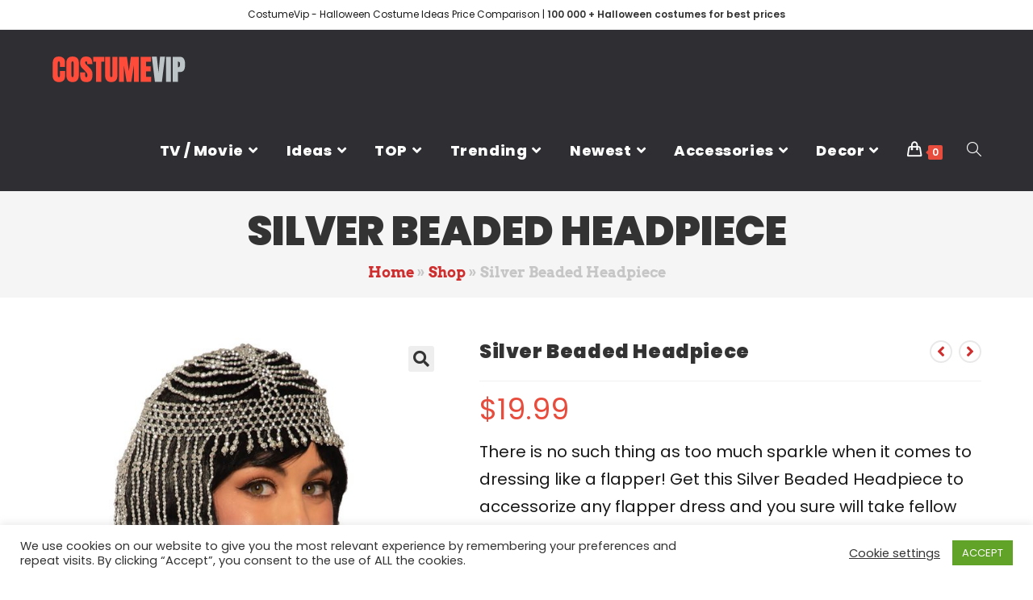

--- FILE ---
content_type: text/html; charset=UTF-8
request_url: https://costumevip.com/p/silver-beaded-headpiece/
body_size: 43669
content:
<!DOCTYPE html>
<html class="html" lang="en-US">
<head>
	<meta charset="UTF-8">
	<link rel="profile" href="https://gmpg.org/xfn/11">

	<meta name='robots' content='index, follow, max-image-preview:large, max-snippet:-1, max-video-preview:-1' />
<link rel="pingback" href="https://costumevip.com/xmlrpc.php">
<meta name="viewport" content="width=device-width, initial-scale=1">
	<!-- This site is optimized with the Yoast SEO plugin v19.7.1 - https://yoast.com/wordpress/plugins/seo/ -->
	<title>Silver Beaded Headpiece - Halloween Costume Ideas</title>
	<link rel="canonical" href="https://costumevip.com/p/silver-beaded-headpiece/" />
	<meta property="og:locale" content="en_US" />
	<meta property="og:type" content="article" />
	<meta property="og:title" content="Silver Beaded Headpiece - Halloween Costume Ideas" />
	<meta property="og:description" content="There is no such thing as too much sparkle when it comes to dressing like a flapper! Get this Silver Beaded Headpiece to accessorize any flapper dress and you sure will take fellow party attendees&#039; breath away." />
	<meta property="og:url" content="https://costumevip.com/p/silver-beaded-headpiece/" />
	<meta property="og:site_name" content="Halloween Costume Ideas" />
	<meta property="article:modified_time" content="2022-09-27T22:29:38+00:00" />
	<meta property="og:image" content="https://costumevip.com/wp-content/uploads/2022/09/Silver-Beaded-Headpiece.jpg" />
	<meta property="og:image:width" content="1750" />
	<meta property="og:image:height" content="2500" />
	<meta property="og:image:type" content="image/jpeg" />
	<meta name="twitter:card" content="summary_large_image" />
	<meta name="twitter:label1" content="Est. reading time" />
	<meta name="twitter:data1" content="1 minute" />
	<script type="application/ld+json" class="yoast-schema-graph">{"@context":"https://schema.org","@graph":[{"@type":"WebPage","@id":"https://costumevip.com/p/silver-beaded-headpiece/","url":"https://costumevip.com/p/silver-beaded-headpiece/","name":"Silver Beaded Headpiece - Halloween Costume Ideas","isPartOf":{"@id":"https://costumevip.com/#website"},"primaryImageOfPage":{"@id":"https://costumevip.com/p/silver-beaded-headpiece/#primaryimage"},"image":{"@id":"https://costumevip.com/p/silver-beaded-headpiece/#primaryimage"},"thumbnailUrl":"https://costumevip.com/wp-content/uploads/2022/09/Silver-Beaded-Headpiece.jpg","datePublished":"2022-09-27T22:29:14+00:00","dateModified":"2022-09-27T22:29:38+00:00","breadcrumb":{"@id":"https://costumevip.com/p/silver-beaded-headpiece/#breadcrumb"},"inLanguage":"en-US","potentialAction":[{"@type":"ReadAction","target":["https://costumevip.com/p/silver-beaded-headpiece/"]}]},{"@type":"ImageObject","inLanguage":"en-US","@id":"https://costumevip.com/p/silver-beaded-headpiece/#primaryimage","url":"https://costumevip.com/wp-content/uploads/2022/09/Silver-Beaded-Headpiece.jpg","contentUrl":"https://costumevip.com/wp-content/uploads/2022/09/Silver-Beaded-Headpiece.jpg","width":1750,"height":2500,"caption":"Silver Beaded Headpiece"},{"@type":"BreadcrumbList","@id":"https://costumevip.com/p/silver-beaded-headpiece/#breadcrumb","itemListElement":[{"@type":"ListItem","position":1,"name":"Home","item":"https://costumevip.com/"},{"@type":"ListItem","position":2,"name":"Shop","item":"https://costumevip.com/shop/"},{"@type":"ListItem","position":3,"name":"Silver Beaded Headpiece"}]},{"@type":"WebSite","@id":"https://costumevip.com/#website","url":"https://costumevip.com/","name":"Halloween Costume Ideas","description":"Halloween Costume Ideas","publisher":{"@id":"https://costumevip.com/#organization"},"potentialAction":[{"@type":"SearchAction","target":{"@type":"EntryPoint","urlTemplate":"https://costumevip.com/?s={search_term_string}"},"query-input":"required name=search_term_string"}],"inLanguage":"en-US"},{"@type":"Organization","@id":"https://costumevip.com/#organization","name":"Halloween Costume Ideas","url":"https://costumevip.com/","sameAs":[],"logo":{"@type":"ImageObject","inLanguage":"en-US","@id":"https://costumevip.com/#/schema/logo/image/","url":"https://costumevip.com/wp-content/uploads/2022/09/logo.png","contentUrl":"https://costumevip.com/wp-content/uploads/2022/09/logo.png","width":166,"height":37,"caption":"Halloween Costume Ideas"},"image":{"@id":"https://costumevip.com/#/schema/logo/image/"}}]}</script>
	<!-- / Yoast SEO plugin. -->


<link rel='dns-prefetch' href='//s.w.org' />
<link rel="alternate" type="application/rss+xml" title="Halloween Costume Ideas &raquo; Feed" href="https://costumevip.com/feed/" />
<link rel="alternate" type="application/rss+xml" title="Halloween Costume Ideas &raquo; Comments Feed" href="https://costumevip.com/comments/feed/" />
<link rel="alternate" type="application/rss+xml" title="Halloween Costume Ideas &raquo; Silver Beaded Headpiece Comments Feed" href="https://costumevip.com/p/silver-beaded-headpiece/feed/" />
<script>
window._wpemojiSettings = {"baseUrl":"https:\/\/s.w.org\/images\/core\/emoji\/14.0.0\/72x72\/","ext":".png","svgUrl":"https:\/\/s.w.org\/images\/core\/emoji\/14.0.0\/svg\/","svgExt":".svg","source":{"concatemoji":"https:\/\/costumevip.com\/wp-includes\/js\/wp-emoji-release.min.js?ver=6.0.5"}};
/*! This file is auto-generated */
!function(e,a,t){var n,r,o,i=a.createElement("canvas"),p=i.getContext&&i.getContext("2d");function s(e,t){var a=String.fromCharCode,e=(p.clearRect(0,0,i.width,i.height),p.fillText(a.apply(this,e),0,0),i.toDataURL());return p.clearRect(0,0,i.width,i.height),p.fillText(a.apply(this,t),0,0),e===i.toDataURL()}function c(e){var t=a.createElement("script");t.src=e,t.defer=t.type="text/javascript",a.getElementsByTagName("head")[0].appendChild(t)}for(o=Array("flag","emoji"),t.supports={everything:!0,everythingExceptFlag:!0},r=0;r<o.length;r++)t.supports[o[r]]=function(e){if(!p||!p.fillText)return!1;switch(p.textBaseline="top",p.font="600 32px Arial",e){case"flag":return s([127987,65039,8205,9895,65039],[127987,65039,8203,9895,65039])?!1:!s([55356,56826,55356,56819],[55356,56826,8203,55356,56819])&&!s([55356,57332,56128,56423,56128,56418,56128,56421,56128,56430,56128,56423,56128,56447],[55356,57332,8203,56128,56423,8203,56128,56418,8203,56128,56421,8203,56128,56430,8203,56128,56423,8203,56128,56447]);case"emoji":return!s([129777,127995,8205,129778,127999],[129777,127995,8203,129778,127999])}return!1}(o[r]),t.supports.everything=t.supports.everything&&t.supports[o[r]],"flag"!==o[r]&&(t.supports.everythingExceptFlag=t.supports.everythingExceptFlag&&t.supports[o[r]]);t.supports.everythingExceptFlag=t.supports.everythingExceptFlag&&!t.supports.flag,t.DOMReady=!1,t.readyCallback=function(){t.DOMReady=!0},t.supports.everything||(n=function(){t.readyCallback()},a.addEventListener?(a.addEventListener("DOMContentLoaded",n,!1),e.addEventListener("load",n,!1)):(e.attachEvent("onload",n),a.attachEvent("onreadystatechange",function(){"complete"===a.readyState&&t.readyCallback()})),(e=t.source||{}).concatemoji?c(e.concatemoji):e.wpemoji&&e.twemoji&&(c(e.twemoji),c(e.wpemoji)))}(window,document,window._wpemojiSettings);
</script>
<style>
img.wp-smiley,
img.emoji {
	display: inline !important;
	border: none !important;
	box-shadow: none !important;
	height: 1em !important;
	width: 1em !important;
	margin: 0 0.07em !important;
	vertical-align: -0.1em !important;
	background: none !important;
	padding: 0 !important;
}
</style>
	<link rel='stylesheet' id='wc-blocks-vendors-style-css'  href='https://costumevip.com/wp-content/plugins/woocommerce/packages/woocommerce-blocks/build/wc-blocks-vendors-style.css?ver=8.3.3' media='all' />
<link rel='stylesheet' id='wc-blocks-style-css'  href='https://costumevip.com/wp-content/plugins/woocommerce/packages/woocommerce-blocks/build/wc-blocks-style.css?ver=8.3.3' media='all' />
<link rel='stylesheet' id='wp-components-css'  href='https://costumevip.com/wp-includes/css/dist/components/style.min.css?ver=6.0.5' media='all' />
<link rel='stylesheet' id='wp-block-editor-css'  href='https://costumevip.com/wp-includes/css/dist/block-editor/style.min.css?ver=6.0.5' media='all' />
<link rel='stylesheet' id='wp-nux-css'  href='https://costumevip.com/wp-includes/css/dist/nux/style.min.css?ver=6.0.5' media='all' />
<link rel='stylesheet' id='wp-reusable-blocks-css'  href='https://costumevip.com/wp-includes/css/dist/reusable-blocks/style.min.css?ver=6.0.5' media='all' />
<link rel='stylesheet' id='wp-editor-css'  href='https://costumevip.com/wp-includes/css/dist/editor/style.min.css?ver=6.0.5' media='all' />
<link rel='stylesheet' id='i2-pros-cons-block-style-css-css'  href='https://costumevip.com/wp-content/plugins/i2-pro-cons/dist/blocks.editor.build.css?ver=1.3.1' media='all' />
<style id='i2-pros-cons-block-style-css-inline-css'>
 .i2-pros-cons-main-wrapper .i2pctitle{text-align: center!important;} .i2-pros-cons-main-wrapper .i2pctitle{color: #ffffff!important;} .i2-pros-cons-main-wrapper .i2pctitle{background-color: #00bf08!important;} .i2-pros-cons-wrapper .i2-cons-title,.i2-pros-cons-wrapper .i2-pros-title{color: #ffffff!important;}.i2-pros-cons-wrapper .i2-pros-title {background-color: #00bf08 !important;} .i2-pros-cons-wrapper .i2-cons-title{background-color: #bf000a!important;} .i2-pros-cons-wrapper .section ul li i{top: 8px!important;} .i2-pros-cons-wrapper .i2-pros  ul li i{color: #00bf08!important;} .i2-pros-cons-wrapper .i2-cons ul li i{color: #bf000a!important;} .i2-pros-cons-main-wrapper .i2-button-wrapper a{color: #ffffff!important;} .i2-pros-cons-main-wrapper .i2-button-wrapper a{background-color: #00bf08; border-color:#00bf08;} .i2-pros-cons-main-wrapper .i2-button-wrapper a:hover{background-color: #bf000a; border-color:#bf000a;}
</style>
<link rel='stylesheet' id='i2-pros-and-cons-custom-fonts-icons-style-css'  href='https://costumevip.com/wp-content/plugins/i2-pro-cons/dist/fonts/styles.css?ver=1.3.1' media='all' />
<link rel='stylesheet' id='contact-form-7-css'  href='https://costumevip.com/wp-content/plugins/contact-form-7/includes/css/styles.css?ver=5.6.3' media='all' />
<link rel='stylesheet' id='cookie-law-info-css'  href='https://costumevip.com/wp-content/plugins/cookie-law-info/legacy/public/css/cookie-law-info-public.css?ver=3.0.0' media='all' />
<link rel='stylesheet' id='cookie-law-info-gdpr-css'  href='https://costumevip.com/wp-content/plugins/cookie-law-info/legacy/public/css/cookie-law-info-gdpr.css?ver=3.0.0' media='all' />
<link rel='stylesheet' id='toc-screen-css'  href='https://costumevip.com/wp-content/plugins/table-of-contents-plus/screen.min.css?ver=2106' media='all' />
<link rel='stylesheet' id='photoswipe-css'  href='https://costumevip.com/wp-content/plugins/woocommerce/assets/css/photoswipe/photoswipe.min.css?ver=6.9.4' media='all' />
<link rel='stylesheet' id='photoswipe-default-skin-css'  href='https://costumevip.com/wp-content/plugins/woocommerce/assets/css/photoswipe/default-skin/default-skin.min.css?ver=6.9.4' media='all' />
<style id='woocommerce-inline-inline-css'>
.woocommerce form .form-row .required { visibility: visible; }
</style>
<link rel='stylesheet' id='wp-show-posts-css'  href='https://costumevip.com/wp-content/plugins/wp-show-posts/css/wp-show-posts-min.css?ver=1.1.3' media='all' />
<link rel='stylesheet' id='oceanwp-woo-mini-cart-css'  href='https://costumevip.com/wp-content/themes/oceanwp/assets/css/woo/woo-mini-cart.min.css?ver=6.0.5' media='all' />
<link rel='stylesheet' id='font-awesome-css'  href='https://costumevip.com/wp-content/themes/oceanwp/assets/fonts/fontawesome/css/all.min.css?ver=5.15.1' media='all' />
<link rel='stylesheet' id='simple-line-icons-css'  href='https://costumevip.com/wp-content/themes/oceanwp/assets/css/third/simple-line-icons.min.css?ver=2.4.0' media='all' />
<link rel='stylesheet' id='oceanwp-style-css'  href='https://costumevip.com/wp-content/themes/oceanwp/assets/css/style.min.css?ver=3.3.5' media='all' />
<link rel='stylesheet' id='oceanwp-google-font-poppins-css'  href='https://costumevip.com/wp-content/uploads/oceanwp-webfonts-css/4f72b1f9653154f66553c38e547a606a.css?ver=6.0.5' media='all' />
<link rel='stylesheet' id='oceanwp-google-font-arvo-css'  href='https://costumevip.com/wp-content/uploads/oceanwp-webfonts-css/d34d58d16ccebff746599434c054bfc6.css?ver=6.0.5' media='all' />
<link rel='stylesheet' id='oceanwp-woocommerce-css'  href='https://costumevip.com/wp-content/themes/oceanwp/assets/css/woo/woocommerce.min.css?ver=6.0.5' media='all' />
<link rel='stylesheet' id='oceanwp-woo-star-font-css'  href='https://costumevip.com/wp-content/themes/oceanwp/assets/css/woo/woo-star-font.min.css?ver=6.0.5' media='all' />
<link rel='stylesheet' id='oceanwp-woo-quick-view-css'  href='https://costumevip.com/wp-content/themes/oceanwp/assets/css/woo/woo-quick-view.min.css?ver=6.0.5' media='all' />
<link rel='stylesheet' id='oceanwp-woo-floating-bar-css'  href='https://costumevip.com/wp-content/themes/oceanwp/assets/css/woo/woo-floating-bar.min.css?ver=6.0.5' media='all' />
<link rel='stylesheet' id='oe-widgets-style-css'  href='https://costumevip.com/wp-content/plugins/ocean-extra/assets/css/widgets.css?ver=6.0.5' media='all' />
<script type="text/template" id="tmpl-variation-template">
	<div class="woocommerce-variation-description">{{{ data.variation.variation_description }}}</div>
	<div class="woocommerce-variation-price">{{{ data.variation.price_html }}}</div>
	<div class="woocommerce-variation-availability">{{{ data.variation.availability_html }}}</div>
</script>
<script type="text/template" id="tmpl-unavailable-variation-template">
	<p>Sorry, this product is unavailable. Please choose a different combination.</p>
</script>
<script src='https://costumevip.com/wp-includes/js/jquery/jquery.min.js?ver=3.6.0' id='jquery-core-js'></script>
<script src='https://costumevip.com/wp-includes/js/jquery/jquery-migrate.min.js?ver=3.3.2' id='jquery-migrate-js'></script>
<script id='cookie-law-info-js-extra'>
var Cli_Data = {"nn_cookie_ids":[],"cookielist":[],"non_necessary_cookies":[],"ccpaEnabled":"","ccpaRegionBased":"","ccpaBarEnabled":"","strictlyEnabled":["necessary","obligatoire"],"ccpaType":"gdpr","js_blocking":"1","custom_integration":"","triggerDomRefresh":"","secure_cookies":""};
var cli_cookiebar_settings = {"animate_speed_hide":"500","animate_speed_show":"500","background":"#FFF","border":"#b1a6a6c2","border_on":"","button_1_button_colour":"#61a229","button_1_button_hover":"#4e8221","button_1_link_colour":"#fff","button_1_as_button":"1","button_1_new_win":"","button_2_button_colour":"#333","button_2_button_hover":"#292929","button_2_link_colour":"#444","button_2_as_button":"","button_2_hidebar":"","button_3_button_colour":"#3566bb","button_3_button_hover":"#2a5296","button_3_link_colour":"#fff","button_3_as_button":"1","button_3_new_win":"","button_4_button_colour":"#000","button_4_button_hover":"#000000","button_4_link_colour":"#333333","button_4_as_button":"","button_7_button_colour":"#61a229","button_7_button_hover":"#4e8221","button_7_link_colour":"#fff","button_7_as_button":"1","button_7_new_win":"","font_family":"inherit","header_fix":"","notify_animate_hide":"1","notify_animate_show":"","notify_div_id":"#cookie-law-info-bar","notify_position_horizontal":"right","notify_position_vertical":"bottom","scroll_close":"","scroll_close_reload":"","accept_close_reload":"","reject_close_reload":"","showagain_tab":"","showagain_background":"#fff","showagain_border":"#000","showagain_div_id":"#cookie-law-info-again","showagain_x_position":"100px","text":"#333333","show_once_yn":"","show_once":"10000","logging_on":"","as_popup":"","popup_overlay":"1","bar_heading_text":"","cookie_bar_as":"banner","popup_showagain_position":"bottom-right","widget_position":"left"};
var log_object = {"ajax_url":"https:\/\/costumevip.com\/wp-admin\/admin-ajax.php"};
</script>
<script src='https://costumevip.com/wp-content/plugins/cookie-law-info/legacy/public/js/cookie-law-info-public.js?ver=3.0.0' id='cookie-law-info-js'></script>
<link rel="https://api.w.org/" href="https://costumevip.com/wp-json/" /><link rel="alternate" type="application/json" href="https://costumevip.com/wp-json/wp/v2/product/8303" /><link rel="EditURI" type="application/rsd+xml" title="RSD" href="https://costumevip.com/xmlrpc.php?rsd" />
<link rel="wlwmanifest" type="application/wlwmanifest+xml" href="https://costumevip.com/wp-includes/wlwmanifest.xml" /> 
<link rel='shortlink' href='https://costumevip.com/?p=8303' />
<link rel="alternate" type="application/json+oembed" href="https://costumevip.com/wp-json/oembed/1.0/embed?url=https%3A%2F%2Fcostumevip.com%2Fp%2Fsilver-beaded-headpiece%2F" />
<link rel="alternate" type="text/xml+oembed" href="https://costumevip.com/wp-json/oembed/1.0/embed?url=https%3A%2F%2Fcostumevip.com%2Fp%2Fsilver-beaded-headpiece%2F&#038;format=xml" />
	<noscript><style>.woocommerce-product-gallery{ opacity: 1 !important; }</style></noscript>
	<link rel="icon" href="https://costumevip.com/wp-content/uploads/2022/09/3792068_halloween_horror_owl_witch_icon-100x100.png" sizes="32x32" />
<link rel="icon" href="https://costumevip.com/wp-content/uploads/2022/09/3792068_halloween_horror_owl_witch_icon.png" sizes="192x192" />
<link rel="apple-touch-icon" href="https://costumevip.com/wp-content/uploads/2022/09/3792068_halloween_horror_owl_witch_icon.png" />
<meta name="msapplication-TileImage" content="https://costumevip.com/wp-content/uploads/2022/09/3792068_halloween_horror_owl_witch_icon.png" />
		<style id="wp-custom-css">
			.su-button-style-default span{font-size:18px!important;font-weight:500}.i2-button-wrapper a{font-size:1em!important}.su-spoiler-title{font-size:20px!important;font-family:Poppins}.russian{font-family:Montserrat}.widget_shopping_cart_content{background-color:white}.single_add_to_cart_button{font-size:18px;min-height:40px;width:100%;margin-top:20px}		</style>
		<style id="sccss">@media (max-width: 480px) {
  .product-summary {
    flex-wrap: wrap!important;
    font-weight: 300!important;
  }
  .product-summary h5 {
    margin-bottom: 1px!important;
  }
  .product-summary.reason.cost {
    flex-wrap: nowrap !important;
}
} 

  .product-summary { 
    font-weight: 300!important;
}

.aalb-pa-big-product-container h1,
.aalb-pa-big-product-container h2,
.aalb-pa-big-product-container h3,
.aalb-pa-big-product-container h4,
.aalb-pa-big-product-container h5,
.aalb-pa-big-product-container h6{
	font-family:Lato,arial,sans-serif;
}
.aalb-pa-big-unit {
    width: 100%;
    overflow: hidden;
    padding: 10px 5px;
 	box-sizing: border-box;
}
.product-title {
	text-align:center;
}

.aalb-pa-product-big-image-link img {
    margin-left: auto;
    margin-right: auto;
    object-fit: contain;
}

.aalb-pa-product-big-image-link {
    display: table;
    text-align: center;
    width: 100%;
    max-width: 500px;
    margin: 0 auto;
}

.product-details{
	max-width: 800px;
	margin-left: auto;
  margin-right: auto;
}
.product-subtitle{
  	margin-bottom: 13px;
    overflow: hidden;
    position: static;
    text-align: center;
    border-bottom: solid black 1px;
}
.product-summary {
  	display:flex;
    -webkit-box-orient: horizontal;
    -webkit-box-direction: normal;
    -ms-flex-direction: row;
    flex-direction: row;
    margin-bottom: 5px;
}
.product-summary h5 {
    -webkit-box-flex: 1;
    -ms-flex: 1 1 38%;
    flex: 1 1 38%;
    font-size: 18px;
    font-weight: 600;
    line-height: 30px;
    margin-right: 40px;
    text-transform: uppercase;
}
.product-summary-block {
    width: 100%;
}
.product-summary span {
    font-size: 18px;
    line-height: 30px;
}
.spec-block {
    display: inline-block;
    margin-right: 20px;
    width: auto;
}
.spec-block-name {
    font-weight: 700;
}
.reason-block-value {
    display: block;
}
.reason-block-value.link{
    display: inline-block;
}
.cost-display-price-label{
    color:#d21f26; 
}
.cost-display-price-label-strike{
    color:#d21f26;
    text-decoration:line-through;
    margin-right:30px;
}
.reason-block-value.link a{
    color: white;
    padding: 8px 10px;
    text-decoration: none;
    text-transform: uppercase;
    font-size: 13px;
    font-weight: 700;
    background-color: #d21f26;;
    word-break: normal;
}
.product-summary h5,.product-summary span {
	font-size:16px;
}
.product-summary.cost h5,.product-summary.cost span {
	font-size:16px;
}





.wrapper{max-width: 960px; margin: 0 auto; color: #3a3a3a; background: #fff; font-style: normal; font-family: Georgia, 'Times New Roman', Times, serif}.btn{margin-top: 20px; margin-bottom: 20px; width: 300px; -webkit-box-shadow: rgba(0, 0, 0, .4) -8px 6px 12px 0; box-shadow: rgba(0, 0, 0, .4) -8px 6px 12px 0}.bottom-btn{text-align: center}.thrv-button.thrv_wrapper{padding: 0}@-moz-document url-prefix(){.thrv-button{line-height: 0}}a.tcb-button-link{background-color: #060e5c; min-height: 54.7619px; padding: 0 15px; display: block; margin-left: auto; margin-right: auto; color: #fff; text-decoration: none; line-height: 52px}a.tcb-button-link:hover{background-color: #15a288}.thrv-button a.tcb-button-link{text-decoration: none !important; color: #fff}a.tcb-button-link > span:before{position: absolute; content: ''; display: none; top: -100px; bottom: -100px; width: 1px; left: 10px; background-color: #007900}span.tcb-button-texts{color: inherit; display: block; -webkit-box-flex: 1; -ms-flex: 1 1 auto; flex: 1 1 auto; -webkit-flex: 1; position: relative}span.tcb-button-texts > span{display: block; padding: 0}.thrv-styled_list{padding-top: 10px !important; padding-bottom: 10px !important}.tcb-styled-list{margin-left: 0; padding-left: 0 !important}h4{text-align: left}ul{padding: 0;}.list-item-text, .list-text{display: -webkit-box; display: -ms-flexbox; display: flex; text-align: left; margin-bottom: 10px; line-height: 23px; list-style: none;}.list-item-text::before{content: ''; display: inline-block; width: 14px; height: 14px; background: url('wp-content/uploads/icons/hightlighed.svg') center no-repeat; background-size: cover; position: relative; margin-right: 10px; margin-top: 4px; -ms-flex-negative: 0; flex-shrink: 0;}.list-text--pros::before{content: ''; display: inline-block; width: 14px; height: 14px; background: url('wp-content/uploads/icons/check-mark_blue.svg') center no-repeat; background-size: cover; position: relative; margin-right: 10px; margin-top: 4px; -ms-flex-negative: 0; flex-shrink: 0;}.list-text--cons::before{content: ''; display: inline-block; width: 14px; height: 14px; background: url('wp-content/uploads/icons/check-mark_red.svg') center no-repeat; background-size: cover; position: relative; margin-right: 10px; margin-top: 4px; -ms-flex-negative: 0; flex-shrink: 0;}@-moz-document url-prefix(){strong{font-weight: 700}}@media screen and (max-device-width: 480px){body{-webkit-text-size-adjust: none}}html{text-rendering: auto !important}html body{text-rendering: auto !important}#tve_editor{margin-top: 40px}#tve_editor ul{margin-left: 0}.thrv_wrapper div{-webkit-box-sizing: content-box; box-sizing: content-box}.thrv_wrapper{margin-top: 10px; margin-bottom: 0; padding: 0 10px}p{font-size: 1em}.tve_image{border-radius: 0; -webkit-box-shadow: none; box-shadow: none}.tve_image_caption{padding: 0; max-width: 100%; -webkit-box-sizing: border-box !important; box-sizing: border-box !important}.tve_image_caption .tve_image{display: block; padding: 0; max-width: 100%; height: auto}.thrv_icon.thrv_wrapper{margin-left: auto; margin-right: auto}@media only screen and (-webkit-min-device-pixel-ratio: 0) and (min-width: 900px){::i-block-chrome{min-width: 250px}}.tcb-flex-row{display: -webkit-box; display: -ms-flexbox; display: flex; -ms-flex-wrap: nowrap; flex-wrap: nowrap; -webkit-box-align: stretch; -ms-flex-align: stretch; align-items: stretch; -webkit-box-orient: horizontal; -webkit-box-direction: normal; -ms-flex-direction: row; flex-direction: row; -webkit-box-pack: justify; -ms-flex-pack: justify; justify-content: space-between; margin-top: 0; margin-left: -15px; padding-bottom: 15px; padding-top: 15px}.tcb-flex-col{-webkit-box-flex: 1; -webkit-flex: 1 1 auto; -ms-flex: 1 1 auto; text-align: center; flex: 1 1 auto; padding-top: 0; padding-left: 15px}.tcb-flex-row .tcb-flex-col{-webkit-box-sizing: border-box; box-sizing: border-box}.tcb--cols--2:not(.tcb-resized) > .tcb-flex-col{max-width: 50%}.tcb-col{height: 100%; display: -webkit-box; display: -ms-flexbox; display: flex; -webkit-box-orient: vertical; -webkit-box-direction: normal; -ms-flex-direction: column; flex-direction: column; position: relative}.tcb-flex-row .tcb-col{-webkit-box-sizing: border-box; box-sizing: border-box}@media screen and (-ms-high-contrast: active),(-ms-high-contrast: none){.tcb-flex-col{width: 100%}.tcb-col{display: block}}@media (max-width: 767px){.tcb-flex-row{-webkit-box-orient: vertical; -webkit-box-direction: normal; -ms-flex-direction: column; flex-direction: column}.thrv_wrapper > .tcb-flex-row:not(.v-2) > .tcb-flex-col{width: 100%; max-width: 100% !important; -webkit-box-flex: 0 !important; -ms-flex: 0 0 auto !important; flex: 0 0 auto !important}}@media (min-width: 300px){[data-css=tve-u-16cf16597a4]{margin-top: 0 !important; padding-top: 0 !important; padding-bottom: 0 !important; margin-bottom: 0 !important}#tve_editor [data-css=tve-u-16cf16597aa] > :first-child{color: #f2260f}[data-css=tve-u-16cf16597ab]{margin-top: 0 !important; padding-top: 0 !important; padding-bottom: 0 !important; margin-bottom: 0 !important}[data-css=tve-u-16cf16597ae]{margin-top: 0 !important; padding-top: 0 !important; padding-bottom: 0 !important; margin-bottom: 0 !important}#tve_editor [data-css=tve-u-16cf16597b2] .tcb-button-link{font-size: 18px}[data-css=tve-u-16cf16597b2]{display: block; max-width: 330px; width: 330px; margin-top: 0 !important; margin-bottom: 20px !important}[data-css=tve-u-16cf16597b2] .tcb-button-link{min-height: 54.7619px; font-size: 1.33333em; -webkit-box-shadow: rgba(0, 0, 0, .4) -8px 6px 12px 0; box-shadow: rgba(0, 0, 0, .4) -8px 6px 12px 0; background-image: none !important; background-color: #060e5c !important; padding-top: 0 !important; padding-bottom: 0 !important}#tve_editor [data-css=tve-u-16cf16597b3] .tcb-button-link{font-size: 18px}[data-css=tve-u-16cf16597b3]{display: block; max-width: 330px; width: 330px; margin-top: 0 !important; margin-bottom: 20px !important}[data-css=tve-u-16cf16597b3] .tcb-button-link{background-image: none; min-height: 54.7619px; font-size: 1.33333em; -webkit-box-shadow: rgba(0, 0, 0, .4) -8px 6px 12px 0; box-shadow: rgba(0, 0, 0, .4) -8px 6px 12px 0; background-color: #060e5c !important; padding-top: 0 !important; padding-bottom: 0 !important}[data-css=tve-u-16cf16597c4]{font-size: 16px; width: 16px; height: 16px}[data-css=tve-u-16cf16597c5]{font-size: 16px; width: 16px; height: 16px}.image-wrapper{width: 49%; float: none; margin-left: auto !important; margin-right: auto !important}}</style><!-- OceanWP CSS -->
<style type="text/css">
/* General CSS */.woocommerce-MyAccount-navigation ul li a:before,.woocommerce-checkout .woocommerce-info a,.woocommerce-checkout #payment ul.payment_methods .wc_payment_method>input[type=radio]:first-child:checked+label:before,.woocommerce-checkout #payment .payment_method_paypal .about_paypal,.woocommerce ul.products li.product li.category a:hover,.woocommerce ul.products li.product .button:hover,.woocommerce ul.products li.product .product-inner .added_to_cart:hover,.product_meta .posted_in a:hover,.product_meta .tagged_as a:hover,.woocommerce div.product .woocommerce-tabs ul.tabs li a:hover,.woocommerce div.product .woocommerce-tabs ul.tabs li.active a,.woocommerce .oceanwp-grid-list a.active,.woocommerce .oceanwp-grid-list a:hover,.woocommerce .oceanwp-off-canvas-filter:hover,.widget_shopping_cart ul.cart_list li .owp-grid-wrap .owp-grid a.remove:hover,.widget_product_categories li a:hover ~ .count,.widget_layered_nav li a:hover ~ .count,.woocommerce ul.products li.product:not(.product-category) .woo-entry-buttons li a:hover,a:hover,a.light:hover,.theme-heading .text::before,.theme-heading .text::after,#top-bar-content >a:hover,#top-bar-social li.oceanwp-email a:hover,#site-navigation-wrap .dropdown-menu >li >a:hover,#site-header.medium-header #medium-searchform button:hover,.oceanwp-mobile-menu-icon a:hover,.blog-entry.post .blog-entry-header .entry-title a:hover,.blog-entry.post .blog-entry-readmore a:hover,.blog-entry.thumbnail-entry .blog-entry-category a,ul.meta li a:hover,.dropcap,.single nav.post-navigation .nav-links .title,body .related-post-title a:hover,body #wp-calendar caption,body .contact-info-widget.default i,body .contact-info-widget.big-icons i,body .custom-links-widget .oceanwp-custom-links li a:hover,body .custom-links-widget .oceanwp-custom-links li a:hover:before,body .posts-thumbnails-widget li a:hover,body .social-widget li.oceanwp-email a:hover,.comment-author .comment-meta .comment-reply-link,#respond #cancel-comment-reply-link:hover,#footer-widgets .footer-box a:hover,#footer-bottom a:hover,#footer-bottom #footer-bottom-menu a:hover,.sidr a:hover,.sidr-class-dropdown-toggle:hover,.sidr-class-menu-item-has-children.active >a,.sidr-class-menu-item-has-children.active >a >.sidr-class-dropdown-toggle,input[type=checkbox]:checked:before{color:#e74c3c}.woocommerce .oceanwp-grid-list a.active .owp-icon use,.woocommerce .oceanwp-grid-list a:hover .owp-icon use,.single nav.post-navigation .nav-links .title .owp-icon use,.blog-entry.post .blog-entry-readmore a:hover .owp-icon use,body .contact-info-widget.default .owp-icon use,body .contact-info-widget.big-icons .owp-icon use{stroke:#e74c3c}.woocommerce div.product div.images .open-image,.wcmenucart-details.count,.woocommerce-message a,.woocommerce-error a,.woocommerce-info a,.woocommerce .widget_price_filter .ui-slider .ui-slider-handle,.woocommerce .widget_price_filter .ui-slider .ui-slider-range,.owp-product-nav li a.owp-nav-link:hover,.woocommerce div.product.owp-tabs-layout-vertical .woocommerce-tabs ul.tabs li a:after,.woocommerce .widget_product_categories li.current-cat >a ~ .count,.woocommerce .widget_product_categories li.current-cat >a:before,.woocommerce .widget_layered_nav li.chosen a ~ .count,.woocommerce .widget_layered_nav li.chosen a:before,#owp-checkout-timeline .active .timeline-wrapper,.bag-style:hover .wcmenucart-cart-icon .wcmenucart-count,.show-cart .wcmenucart-cart-icon .wcmenucart-count,.woocommerce ul.products li.product:not(.product-category) .image-wrap .button,input[type="button"],input[type="reset"],input[type="submit"],button[type="submit"],.button,#site-navigation-wrap .dropdown-menu >li.btn >a >span,.thumbnail:hover i,.post-quote-content,.omw-modal .omw-close-modal,body .contact-info-widget.big-icons li:hover i,body div.wpforms-container-full .wpforms-form input[type=submit],body div.wpforms-container-full .wpforms-form button[type=submit],body div.wpforms-container-full .wpforms-form .wpforms-page-button{background-color:#e74c3c}.thumbnail:hover .link-post-svg-icon{background-color:#e74c3c}body .contact-info-widget.big-icons li:hover .owp-icon{background-color:#e74c3c}.current-shop-items-dropdown{border-top-color:#e74c3c}.woocommerce div.product .woocommerce-tabs ul.tabs li.active a{border-bottom-color:#e74c3c}.wcmenucart-details.count:before{border-color:#e74c3c}.woocommerce ul.products li.product .button:hover{border-color:#e74c3c}.woocommerce ul.products li.product .product-inner .added_to_cart:hover{border-color:#e74c3c}.woocommerce div.product .woocommerce-tabs ul.tabs li.active a{border-color:#e74c3c}.woocommerce .oceanwp-grid-list a.active{border-color:#e74c3c}.woocommerce .oceanwp-grid-list a:hover{border-color:#e74c3c}.woocommerce .oceanwp-off-canvas-filter:hover{border-color:#e74c3c}.owp-product-nav li a.owp-nav-link:hover{border-color:#e74c3c}.widget_shopping_cart_content .buttons .button:first-child:hover{border-color:#e74c3c}.widget_shopping_cart ul.cart_list li .owp-grid-wrap .owp-grid a.remove:hover{border-color:#e74c3c}.widget_product_categories li a:hover ~ .count{border-color:#e74c3c}.woocommerce .widget_product_categories li.current-cat >a ~ .count{border-color:#e74c3c}.woocommerce .widget_product_categories li.current-cat >a:before{border-color:#e74c3c}.widget_layered_nav li a:hover ~ .count{border-color:#e74c3c}.woocommerce .widget_layered_nav li.chosen a ~ .count{border-color:#e74c3c}.woocommerce .widget_layered_nav li.chosen a:before{border-color:#e74c3c}#owp-checkout-timeline.arrow .active .timeline-wrapper:before{border-top-color:#e74c3c;border-bottom-color:#e74c3c}#owp-checkout-timeline.arrow .active .timeline-wrapper:after{border-left-color:#e74c3c;border-right-color:#e74c3c}.bag-style:hover .wcmenucart-cart-icon .wcmenucart-count{border-color:#e74c3c}.bag-style:hover .wcmenucart-cart-icon .wcmenucart-count:after{border-color:#e74c3c}.show-cart .wcmenucart-cart-icon .wcmenucart-count{border-color:#e74c3c}.show-cart .wcmenucart-cart-icon .wcmenucart-count:after{border-color:#e74c3c}.woocommerce ul.products li.product:not(.product-category) .woo-product-gallery .active a{border-color:#e74c3c}.woocommerce ul.products li.product:not(.product-category) .woo-product-gallery a:hover{border-color:#e74c3c}.widget-title{border-color:#e74c3c}blockquote{border-color:#e74c3c}#searchform-dropdown{border-color:#e74c3c}.dropdown-menu .sub-menu{border-color:#e74c3c}.blog-entry.large-entry .blog-entry-readmore a:hover{border-color:#e74c3c}.oceanwp-newsletter-form-wrap input[type="email"]:focus{border-color:#e74c3c}.social-widget li.oceanwp-email a:hover{border-color:#e74c3c}#respond #cancel-comment-reply-link:hover{border-color:#e74c3c}body .contact-info-widget.big-icons li:hover i{border-color:#e74c3c}#footer-widgets .oceanwp-newsletter-form-wrap input[type="email"]:focus{border-color:#e74c3c}blockquote,.wp-block-quote{border-left-color:#e74c3c}body .contact-info-widget.big-icons li:hover .owp-icon{border-color:#e74c3c}.woocommerce div.product div.images .open-image:hover,.woocommerce-error a:hover,.woocommerce-info a:hover,.woocommerce-message a:hover,.woocommerce-message a:focus,.woocommerce .button:focus,.woocommerce ul.products li.product:not(.product-category) .image-wrap .button:hover,input[type="button"]:hover,input[type="reset"]:hover,input[type="submit"]:hover,button[type="submit"]:hover,input[type="button"]:focus,input[type="reset"]:focus,input[type="submit"]:focus,button[type="submit"]:focus,.button:hover,.button:focus,#site-navigation-wrap .dropdown-menu >li.btn >a:hover >span,.post-quote-author,.omw-modal .omw-close-modal:hover,body div.wpforms-container-full .wpforms-form input[type=submit]:hover,body div.wpforms-container-full .wpforms-form button[type=submit]:hover,body div.wpforms-container-full .wpforms-form .wpforms-page-button:hover{background-color:#e74c3c}a{color:#cf2e2e}a .owp-icon use{stroke:#cf2e2e}a:hover{color:#ffc221}a:hover .owp-icon use{stroke:#ffc221}.page-header,.has-transparent-header .page-header{padding:15px 0 15px 0}/* Header CSS */#site-logo #site-logo-inner,.oceanwp-social-menu .social-menu-inner,#site-header.full_screen-header .menu-bar-inner,.after-header-content .after-header-content-inner{height:100px}#site-navigation-wrap .dropdown-menu >li >a,.oceanwp-mobile-menu-icon a,.mobile-menu-close,.after-header-content-inner >a{line-height:100px}#site-header,.has-transparent-header .is-sticky #site-header,.has-vh-transparent .is-sticky #site-header.vertical-header,#searchform-header-replace{background-color:#2f2e33}#site-header{border-color:#ffffff}#site-header.has-header-media .overlay-header-media{background-color:rgba(0,0,0,0.5)}#site-logo #site-logo-inner a img,#site-header.center-header #site-navigation-wrap .middle-site-logo a img{max-width:270px}#site-header #site-logo #site-logo-inner a img,#site-header.center-header #site-navigation-wrap .middle-site-logo a img{max-height:270px}#searchform-dropdown input,#icon-searchform-dropdown input{border-color:#ffffff}.effect-one #site-navigation-wrap .dropdown-menu >li >a.menu-link >span:after,.effect-three #site-navigation-wrap .dropdown-menu >li >a.menu-link >span:after,.effect-five #site-navigation-wrap .dropdown-menu >li >a.menu-link >span:before,.effect-five #site-navigation-wrap .dropdown-menu >li >a.menu-link >span:after,.effect-nine #site-navigation-wrap .dropdown-menu >li >a.menu-link >span:before,.effect-nine #site-navigation-wrap .dropdown-menu >li >a.menu-link >span:after{background-color:#e74c3c}.effect-four #site-navigation-wrap .dropdown-menu >li >a.menu-link >span:before,.effect-four #site-navigation-wrap .dropdown-menu >li >a.menu-link >span:after,.effect-seven #site-navigation-wrap .dropdown-menu >li >a.menu-link:hover >span:after,.effect-seven #site-navigation-wrap .dropdown-menu >li.sfHover >a.menu-link >span:after{color:#e74c3c}.effect-seven #site-navigation-wrap .dropdown-menu >li >a.menu-link:hover >span:after,.effect-seven #site-navigation-wrap .dropdown-menu >li.sfHover >a.menu-link >span:after{text-shadow:10px 0 #e74c3c,-10px 0 #e74c3c}#site-navigation-wrap .dropdown-menu >li >a,.oceanwp-mobile-menu-icon a,#searchform-header-replace-close{color:#ffffff}#site-navigation-wrap .dropdown-menu >li >a .owp-icon use,.oceanwp-mobile-menu-icon a .owp-icon use,#searchform-header-replace-close .owp-icon use{stroke:#ffffff}#site-navigation-wrap .dropdown-menu >li >a:hover,.oceanwp-mobile-menu-icon a:hover,#searchform-header-replace-close:hover{color:#e74c3c}#site-navigation-wrap .dropdown-menu >li >a:hover .owp-icon use,.oceanwp-mobile-menu-icon a:hover .owp-icon use,#searchform-header-replace-close:hover .owp-icon use{stroke:#e74c3c}.dropdown-menu .sub-menu,#searchform-dropdown,.current-shop-items-dropdown{background-color:#e74c3c}.dropdown-menu .sub-menu,#searchform-dropdown,.current-shop-items-dropdown{border-color:#e74c3c}.dropdown-menu ul li a.menu-link{color:#ffffff}.dropdown-menu ul li a.menu-link .owp-icon use{stroke:#ffffff}/* Footer Widgets CSS */#footer-widgets,#footer-widgets p,#footer-widgets li a:before,#footer-widgets .contact-info-widget span.oceanwp-contact-title,#footer-widgets .recent-posts-date,#footer-widgets .recent-posts-comments,#footer-widgets .widget-recent-posts-icons li .fa{color:#ffffff}#footer-widgets .footer-box a:hover,#footer-widgets a:hover{color:#e4390a}/* Footer Bottom CSS */#footer-bottom,#footer-bottom p{color:#ffffff}#footer-bottom a:hover,#footer-bottom #footer-bottom-menu a:hover{color:#e4390a}/* WooCommerce CSS */#owp-checkout-timeline .timeline-step{color:#cccccc}#owp-checkout-timeline .timeline-step{border-color:#cccccc}.woocommerce span.onsale{background-color:#e74c3c}.woocommerce ul.products li.product .price,.woocommerce ul.products li.product .price .amount{color:#e74c3c}.price,.amount{color:#e74c3c}/* Typography CSS */body{font-family:Poppins;font-size:20px;color:#191919;line-height:1.7}h1,h2,h3,h4,h5,h6,.theme-heading,.widget-title,.oceanwp-widget-recent-posts-title,.comment-reply-title,.entry-title,.sidebar-box .widget-title{text-transform:capitalize}h1{font-size:45px}h2{font-weight:900;font-size:45px;text-transform:uppercase}h3{font-weight:800;font-size:35px}h4{font-size:20px}#site-navigation-wrap .dropdown-menu >li >a,#site-header.full_screen-header .fs-dropdown-menu >li >a,#site-header.top-header #site-navigation-wrap .dropdown-menu >li >a,#site-header.center-header #site-navigation-wrap .dropdown-menu >li >a,#site-header.medium-header #site-navigation-wrap .dropdown-menu >li >a,.oceanwp-mobile-menu-icon a{font-weight:800;font-size:18px}.dropdown-menu ul li a.menu-link,#site-header.full_screen-header .fs-dropdown-menu ul.sub-menu li a{font-weight:700;font-size:16px}.page-header .page-header-title,.page-header.background-image-page-header .page-header-title{font-weight:900;font-size:50px;text-transform:uppercase}.site-breadcrumbs{font-family:Arvo;font-weight:600;font-size:18px}.sidebar-box .widget-title{font-weight:800;font-size:20px}.sidebar-box,.footer-box{font-weight:600;font-size:16px;color:#020202}#footer-widgets .footer-box .widget-title{font-weight:800;font-size:22px}#footer-bottom #copyright{font-size:14px}
</style></head>

<body data-rsssl=1 class="product-template-default single single-product postid-8303 wp-custom-logo wp-embed-responsive theme-oceanwp woocommerce woocommerce-page woocommerce-no-js oceanwp-theme dropdown-mobile no-header-border default-breakpoint content-full-width content-max-width has-topbar has-breadcrumbs has-blog-grid has-grid-list account-original-style" itemscope="itemscope" itemtype="https://schema.org/WebPage">

	
	
	<div id="outer-wrap" class="site clr">

		<a class="skip-link screen-reader-text" href="#main">Skip to content</a>

		
		<div id="wrap" class="clr">

			

<div id="top-bar-wrap" class="clr">

	<div id="top-bar" class="clr container">

		
		<div id="top-bar-inner" class="clr">

			
	<div id="top-bar-content" class="clr has-content top-bar-centered">

		
		
			
				<span class="topbar-content">

					CostumeVip - Halloween Costume Ideas Price Comparison | <strong>100 000 + Halloween costumes for best prices</strong>
				</span>

				
	</div><!-- #top-bar-content -->


		</div><!-- #top-bar-inner -->

		
	</div><!-- #top-bar -->

</div><!-- #top-bar-wrap -->


			
<header id="site-header" class="minimal-header header-replace effect-three clr" data-height="100" itemscope="itemscope" itemtype="https://schema.org/WPHeader" role="banner">

	
					
			<div id="site-header-inner" class="clr container">

				
				

<div id="site-logo" class="clr" itemscope itemtype="https://schema.org/Brand" >

	
	<div id="site-logo-inner" class="clr">

		<a href="https://costumevip.com/" class="custom-logo-link" rel="home"><img width="166" height="37" src="https://costumevip.com/wp-content/uploads/2022/09/logo.png" class="custom-logo" alt="CostumeVip - Halloween Costume Ideas" /></a>
	</div><!-- #site-logo-inner -->

	
	
</div><!-- #site-logo -->

			<div id="site-navigation-wrap" class="clr">
			
			
			
			<nav id="site-navigation" class="navigation main-navigation clr" itemscope="itemscope" itemtype="https://schema.org/SiteNavigationElement" role="navigation" >

				<ul id="menu-menu-small" class="main-menu dropdown-menu sf-menu"><li id="menu-item-43714" class="menu-item menu-item-type-custom menu-item-object-custom menu-item-has-children dropdown menu-item-43714 megamenu-li full-mega"><a href="https://costumevip.com/c/tv-movie-costumes/" class="menu-link"><span class="text-wrap">TV / Movie<i class="nav-arrow fa fa-angle-down" aria-hidden="true" role="img"></i></span></a>
<ul class="megamenu col-6 sub-menu">
	<li id="menu-item-43715" class="menu-item menu-item-type-custom menu-item-object-custom menu-item-43715"><a href="https://costumevip.com/c/tv-movie-costumes/parks-and-recreation-costumes/" class="menu-link"><span class="text-wrap">Parks and Recreation Costumes</span></a></li>	<li id="menu-item-43716" class="menu-item menu-item-type-custom menu-item-object-custom menu-item-43716"><a href="https://costumevip.com/c/tv-movie-costumes/paw-patrol-costumes/" class="menu-link"><span class="text-wrap">Paw Patrol Costumes</span></a></li>	<li id="menu-item-43717" class="menu-item menu-item-type-custom menu-item-object-custom menu-item-43717"><a href="https://costumevip.com/c/tv-movie-costumes/once-upon-a-time-costumes/" class="menu-link"><span class="text-wrap">Once Upon a Time Costumes</span></a></li>	<li id="menu-item-43718" class="menu-item menu-item-type-custom menu-item-object-custom menu-item-43718"><a href="https://costumevip.com/c/tv-movie-costumes/peanuts-costumes/" class="menu-link"><span class="text-wrap">Peanuts Costumes</span></a></li>	<li id="menu-item-43719" class="menu-item menu-item-type-custom menu-item-object-custom menu-item-43719"><a href="https://costumevip.com/c/tv-movie-costumes/pennywise-costumes/" class="menu-link"><span class="text-wrap">Pennywise Costumes</span></a></li>	<li id="menu-item-43720" class="menu-item menu-item-type-custom menu-item-object-custom menu-item-43720"><a href="https://costumevip.com/c/tv-movie-costumes/peppa-pig-costumes/" class="menu-link"><span class="text-wrap">Peppa Pig Costumes</span></a></li>	<li id="menu-item-43721" class="menu-item menu-item-type-custom menu-item-object-custom menu-item-43721"><a href="https://costumevip.com/c/tv-movie-costumes/munsters-costumes/" class="menu-link"><span class="text-wrap">Munsters Costumes</span></a></li>	<li id="menu-item-43722" class="menu-item menu-item-type-custom menu-item-object-custom menu-item-43722"><a href="https://costumevip.com/c/tv-movie-costumes/muppets-costumes/" class="menu-link"><span class="text-wrap">Muppets Costumes</span></a></li>	<li id="menu-item-43723" class="menu-item menu-item-type-custom menu-item-object-custom menu-item-43723"><a href="https://costumevip.com/c/tv-movie-costumes/my-little-pony-costumes/" class="menu-link"><span class="text-wrap">My Little Pony Costumes</span></a></li>	<li id="menu-item-43724" class="menu-item menu-item-type-custom menu-item-object-custom menu-item-43724"><a href="https://costumevip.com/c/tv-movie-costumes/nacho-libre-costumes/" class="menu-link"><span class="text-wrap">Nacho Libre Costumes</span></a></li>	<li id="menu-item-43725" class="menu-item menu-item-type-custom menu-item-object-custom menu-item-43725"><a href="https://costumevip.com/c/tv-movie-costumes/nickelodeon-costumes/" class="menu-link"><span class="text-wrap">Nickelodeon Costumes</span></a></li>	<li id="menu-item-43726" class="menu-item menu-item-type-custom menu-item-object-custom menu-item-43726"><a href="https://costumevip.com/c/tv-movie-costumes/nightmare-before-christmas-costumes/" class="menu-link"><span class="text-wrap">Nightmare Before Christmas Costumes</span></a></li>	<li id="menu-item-43727" class="menu-item menu-item-type-custom menu-item-object-custom menu-item-43727"><a href="https://costumevip.com/c/tv-movie-costumes/odd-squad-costumes/" class="menu-link"><span class="text-wrap">Odd Squad Costumes</span></a></li>	<li id="menu-item-43728" class="menu-item menu-item-type-custom menu-item-object-custom menu-item-43728"><a href="https://costumevip.com/c/tv-movie-costumes/power-rangers-costumes/" class="menu-link"><span class="text-wrap">Power Rangers Costumes</span></a></li>	<li id="menu-item-43729" class="menu-item menu-item-type-custom menu-item-object-custom menu-item-43729"><a href="https://costumevip.com/c/tv-movie-costumes/predator-costumes/" class="menu-link"><span class="text-wrap">Predator Costumes</span></a></li>	<li id="menu-item-43730" class="menu-item menu-item-type-custom menu-item-object-custom menu-item-43730"><a href="https://costumevip.com/c/tv-movie-costumes/price-is-right-costumes/" class="menu-link"><span class="text-wrap">Price is Right Costumes</span></a></li>	<li id="menu-item-43731" class="menu-item menu-item-type-custom menu-item-object-custom menu-item-43731"><a href="https://costumevip.com/c/tv-movie-costumes/princess-bride-costumes/" class="menu-link"><span class="text-wrap">Princess Bride Costumes</span></a></li>	<li id="menu-item-43732" class="menu-item menu-item-type-custom menu-item-object-custom menu-item-43732"><a href="https://costumevip.com/c/tv-movie-costumes/pulp-fiction-costumes/" class="menu-link"><span class="text-wrap">Pulp Fiction Costumes</span></a></li>	<li id="menu-item-43733" class="menu-item menu-item-type-custom menu-item-object-custom menu-item-43733"><a href="https://costumevip.com/c/tv-movie-costumes/popeye-costumes/" class="menu-link"><span class="text-wrap">Popeye Costumes</span></a></li>	<li id="menu-item-43734" class="menu-item menu-item-type-custom menu-item-object-custom menu-item-43734"><a href="https://costumevip.com/c/tv-movie-costumes/pj-masks-costumes/" class="menu-link"><span class="text-wrap">PJ Masks Costumes</span></a></li>	<li id="menu-item-43735" class="menu-item menu-item-type-custom menu-item-object-custom menu-item-43735"><a href="https://costumevip.com/c/tv-movie-costumes/polar-express-costumes/" class="menu-link"><span class="text-wrap">Polar Express Costumes</span></a></li>	<li id="menu-item-43736" class="menu-item menu-item-type-custom menu-item-object-custom menu-item-43736"><a href="https://costumevip.com/c/tv-movie-costumes/legally-blonde-costumes/" class="menu-link"><span class="text-wrap">Legally Blonde Costumes</span></a></li>	<li id="menu-item-43737" class="menu-item menu-item-type-custom menu-item-object-custom menu-item-43737"><a href="https://costumevip.com/c/tv-movie-costumes/king-kong-costumes/" class="menu-link"><span class="text-wrap">King Kong Costumes</span></a></li>	<li id="menu-item-43738" class="menu-item menu-item-type-custom menu-item-object-custom menu-item-43738"><a href="https://costumevip.com/c/tv-movie-costumes/labyrinth-costumes/" class="menu-link"><span class="text-wrap">Labyrinth Costumes</span></a></li>	<li id="menu-item-43739" class="menu-item menu-item-type-custom menu-item-object-custom menu-item-43739"><a href="https://costumevip.com/c/tv-movie-costumes/kill-bill-costumes/" class="menu-link"><span class="text-wrap">Kill Bill Costumes</span></a></li>	<li id="menu-item-43740" class="menu-item menu-item-type-custom menu-item-object-custom menu-item-43740"><a href="https://costumevip.com/c/tv-movie-costumes/kids-tv-movie-costumes/" class="menu-link"><span class="text-wrap">Kids TV / Movie Costumes</span></a></li>	<li id="menu-item-43741" class="menu-item menu-item-type-custom menu-item-object-custom menu-item-43741"><a href="https://costumevip.com/c/tv-movie-costumes/minion-costumes/" class="menu-link"><span class="text-wrap">Minion Costumes</span></a></li>	<li id="menu-item-43742" class="menu-item menu-item-type-custom menu-item-object-custom menu-item-43742"><a href="https://costumevip.com/c/tv-movie-costumes/michael-myers-costumes/" class="menu-link"><span class="text-wrap">Michael Myers Costumes</span></a></li>	<li id="menu-item-43743" class="menu-item menu-item-type-custom menu-item-object-custom menu-item-43743"><a href="https://costumevip.com/c/tv-movie-costumes/miraculous-ladybug-costumes/" class="menu-link"><span class="text-wrap">Miraculous Ladybug Costumes</span></a></li>	<li id="menu-item-43744" class="menu-item menu-item-type-custom menu-item-object-custom menu-item-43744"><a href="https://costumevip.com/c/tv-movie-costumes/mean-girls-costumes/" class="menu-link"><span class="text-wrap">Mean Girls Costumes</span></a></li>	<li id="menu-item-43745" class="menu-item menu-item-type-custom menu-item-object-custom menu-item-43745"><a href="https://costumevip.com/c/tv-movie-costumes/looney-tunes-costumes/" class="menu-link"><span class="text-wrap">Looney Tunes Costumes</span></a></li>	<li id="menu-item-43746" class="menu-item menu-item-type-custom menu-item-object-custom menu-item-43746"><a href="https://costumevip.com/c/tv-movie-costumes/lord-of-the-rings-costumes/" class="menu-link"><span class="text-wrap">Lord of the Rings Costumes</span></a></li>	<li id="menu-item-43747" class="menu-item menu-item-type-custom menu-item-object-custom menu-item-43747"><a href="https://costumevip.com/c/tv-movie-costumes/magic-school-bus-costumes/" class="menu-link"><span class="text-wrap">Magic School Bus Costumes</span></a></li>	<li id="menu-item-43748" class="menu-item menu-item-type-custom menu-item-object-custom menu-item-43748"><a href="https://costumevip.com/c/tv-movie-costumes/top-gun-costumes/" class="menu-link"><span class="text-wrap">Top Gun Costumes</span></a></li>	<li id="menu-item-43749" class="menu-item menu-item-type-custom menu-item-object-custom menu-item-43749"><a href="https://costumevip.com/c/tv-movie-costumes/the-purge-costumes/" class="menu-link"><span class="text-wrap">The Purge Costumes</span></a></li>	<li id="menu-item-43750" class="menu-item menu-item-type-custom menu-item-object-custom menu-item-43750"><a href="https://costumevip.com/c/tv-movie-costumes/transformers-costumes/" class="menu-link"><span class="text-wrap">Transformers Costumes</span></a></li>	<li id="menu-item-43751" class="menu-item menu-item-type-custom menu-item-object-custom menu-item-43751"><a href="https://costumevip.com/c/tv-movie-costumes/trolls-costumes/" class="menu-link"><span class="text-wrap">Trolls Costumes</span></a></li>	<li id="menu-item-43753" class="menu-item menu-item-type-custom menu-item-object-custom menu-item-43753"><a href="https://costumevip.com/c/tv-movie-costumes/stranger-things-costumes/" class="menu-link"><span class="text-wrap">Stranger Things Costumes</span></a></li>	<li id="menu-item-43754" class="menu-item menu-item-type-custom menu-item-object-custom menu-item-43754"><a href="https://costumevip.com/c/tv-movie-costumes/teletubbies-costumes/" class="menu-link"><span class="text-wrap">Teletubbies Costumes</span></a></li>	<li id="menu-item-43755" class="menu-item menu-item-type-custom menu-item-object-custom menu-item-43755"><a href="https://costumevip.com/c/tv-movie-costumes/sweeney-todd-costumes/" class="menu-link"><span class="text-wrap">Sweeney Todd Costumes</span></a></li>	<li id="menu-item-43756" class="menu-item menu-item-type-custom menu-item-object-custom menu-item-43756"><a href="https://costumevip.com/c/tv-movie-costumes/teenage-mutant-ninja-turtles-costumes/" class="menu-link"><span class="text-wrap">Teenage Mutant Ninja Turtles Costumes</span></a></li>	<li id="menu-item-43757" class="menu-item menu-item-type-custom menu-item-object-custom menu-item-43757"><a href="https://costumevip.com/c/tv-movie-costumes/xena-costumes/" class="menu-link"><span class="text-wrap">Xena Costumes</span></a></li>	<li id="menu-item-43758" class="menu-item menu-item-type-custom menu-item-object-custom menu-item-43758"><a href="https://costumevip.com/c/tv-movie-costumes/zoolander-costumes/" class="menu-link"><span class="text-wrap">Zoolander Costumes</span></a></li>	<li id="menu-item-43759" class="menu-item menu-item-type-custom menu-item-object-custom menu-item-43759"><a href="https://costumevip.com/c/tv-movie-costumes/villain-costumes/" class="menu-link"><span class="text-wrap">Villain Costumes</span></a></li>	<li id="menu-item-43760" class="menu-item menu-item-type-custom menu-item-object-custom menu-item-43760"><a href="https://costumevip.com/c/tv-movie-costumes/willy-wonka-costumes/" class="menu-link"><span class="text-wrap">Willy Wonka Costumes</span></a></li>	<li id="menu-item-43761" class="menu-item menu-item-type-custom menu-item-object-custom menu-item-43761"><a href="https://costumevip.com/c/tv-movie-costumes/saturday-night-live-costumes/" class="menu-link"><span class="text-wrap">Saturday Night Live Costumes</span></a></li>	<li id="menu-item-43762" class="menu-item menu-item-type-custom menu-item-object-custom menu-item-43762"><a href="https://costumevip.com/c/tv-movie-costumes/saved-by-the-bell-costumes/" class="menu-link"><span class="text-wrap">Saved By The Bell Costumes</span></a></li>	<li id="menu-item-43763" class="menu-item menu-item-type-custom menu-item-object-custom menu-item-43763"><a href="https://costumevip.com/c/tv-movie-costumes/scooby-doo-costumes/" class="menu-link"><span class="text-wrap">Scooby Doo Costumes</span></a></li>	<li id="menu-item-43764" class="menu-item menu-item-type-custom menu-item-object-custom menu-item-43764"><a href="https://costumevip.com/c/tv-movie-costumes/scream-costumes/" class="menu-link"><span class="text-wrap">Scream Costumes</span></a></li>	<li id="menu-item-43765" class="menu-item menu-item-type-custom menu-item-object-custom menu-item-43765"><a href="https://costumevip.com/c/tv-movie-costumes/sesame-street-costumes/" class="menu-link"><span class="text-wrap">Sesame Street Costumes</span></a></li>	<li id="menu-item-43766" class="menu-item menu-item-type-custom menu-item-object-custom menu-item-43766"><a href="https://costumevip.com/c/tv-movie-costumes/rainbow-brite-costumes/" class="menu-link"><span class="text-wrap">Rainbow Brite Costumes</span></a></li>	<li id="menu-item-43767" class="menu-item menu-item-type-custom menu-item-object-custom menu-item-43767"><a href="https://costumevip.com/c/tv-movie-costumes/rio-costumes/" class="menu-link"><span class="text-wrap">Rio Costumes</span></a></li>	<li id="menu-item-43768" class="menu-item menu-item-type-custom menu-item-object-custom menu-item-43768"><a href="https://costumevip.com/c/tv-movie-costumes/riverdale-costumes/" class="menu-link"><span class="text-wrap">Riverdale Costumes</span></a></li>	<li id="menu-item-43769" class="menu-item menu-item-type-custom menu-item-object-custom menu-item-43769"><a href="https://costumevip.com/c/tv-movie-costumes/rocky-horror-picture-show/" class="menu-link"><span class="text-wrap">Rocky Horror Picture Show</span></a></li>	<li id="menu-item-43770" class="menu-item menu-item-type-custom menu-item-object-custom menu-item-43770"><a href="https://costumevip.com/c/tv-movie-costumes/romy-and-michele-costumes/" class="menu-link"><span class="text-wrap">Romy and Michele Costumes</span></a></li>	<li id="menu-item-43771" class="menu-item menu-item-type-custom menu-item-object-custom menu-item-43771"><a href="https://costumevip.com/c/tv-movie-costumes/space-jam-costumes/" class="menu-link"><span class="text-wrap">Space Jam Costumes</span></a></li>	<li id="menu-item-43772" class="menu-item menu-item-type-custom menu-item-object-custom menu-item-43772"><a href="https://costumevip.com/c/tv-movie-costumes/spongebob-costumes/" class="menu-link"><span class="text-wrap">Spongebob Costumes</span></a></li>	<li id="menu-item-43773" class="menu-item menu-item-type-custom menu-item-object-custom menu-item-43773"><a href="https://costumevip.com/c/tv-movie-costumes/squid-game-costumes/" class="menu-link"><span class="text-wrap">Squid Game Costumes</span></a></li>	<li id="menu-item-43774" class="menu-item menu-item-type-custom menu-item-object-custom menu-item-43774"><a href="https://costumevip.com/c/tv-movie-costumes/star-trek-costumes/" class="menu-link"><span class="text-wrap">Star Trek Costumes</span></a></li>	<li id="menu-item-43775" class="menu-item menu-item-type-custom menu-item-object-custom menu-item-43775"><a href="https://costumevip.com/c/tv-movie-costumes/sharkboy-and-lavagirl-costumes/" class="menu-link"><span class="text-wrap">Sharkboy and Lavagirl Costumes</span></a></li>	<li id="menu-item-43776" class="menu-item menu-item-type-custom menu-item-object-custom menu-item-43776"><a href="https://costumevip.com/c/tv-movie-costumes/shimmer-and-shine-costumes/" class="menu-link"><span class="text-wrap">Shimmer and Shine Costumes</span></a></li>	<li id="menu-item-43777" class="menu-item menu-item-type-custom menu-item-object-custom menu-item-43777"><a href="https://costumevip.com/c/tv-movie-costumes/shrek-costumes/" class="menu-link"><span class="text-wrap">Shrek Costumes</span></a></li>	<li id="menu-item-43778" class="menu-item menu-item-type-custom menu-item-object-custom menu-item-43778"><a href="https://costumevip.com/c/tv-movie-costumes/simpsons-costumes/" class="menu-link"><span class="text-wrap">Simpsons Costumes</span></a></li>	<li id="menu-item-43779" class="menu-item menu-item-type-custom menu-item-object-custom menu-item-43779"><a href="https://costumevip.com/c/tv-movie-costumes/smurfs-costumes/" class="menu-link"><span class="text-wrap">Smurfs Costumes</span></a></li>	<li id="menu-item-43780" class="menu-item menu-item-type-custom menu-item-object-custom menu-item-43780"><a href="https://costumevip.com/c/tv-movie-costumes/captain-underpants-costumes/" class="menu-link"><span class="text-wrap">Captain Underpants Costumes</span></a></li>	<li id="menu-item-43781" class="menu-item menu-item-type-custom menu-item-object-custom menu-item-43781"><a href="https://costumevip.com/c/tv-movie-costumes/care-bears-costumes/" class="menu-link"><span class="text-wrap">Care Bears Costumes</span></a></li>	<li id="menu-item-43782" class="menu-item menu-item-type-custom menu-item-object-custom menu-item-43782"><a href="https://costumevip.com/c/tv-movie-costumes/carmen-sandiego-costumes/" class="menu-link"><span class="text-wrap">Carmen Sandiego Costumes</span></a></li>	<li id="menu-item-43783" class="menu-item menu-item-type-custom menu-item-object-custom menu-item-43783"><a href="https://costumevip.com/c/tv-movie-costumes/bruce-lee-costumes/" class="menu-link"><span class="text-wrap">Bruce Lee Costumes</span></a></li>	<li id="menu-item-43784" class="menu-item menu-item-type-custom menu-item-object-custom menu-item-43784"><a href="https://costumevip.com/c/tv-movie-costumes/big-lebowski-costumes/" class="menu-link"><span class="text-wrap">Big Lebowski Costumes</span></a></li>	<li id="menu-item-43785" class="menu-item menu-item-type-custom menu-item-object-custom menu-item-43785"><a href="https://costumevip.com/c/tv-movie-costumes/blades-of-glory-costumes/" class="menu-link"><span class="text-wrap">Blades of Glory Costumes</span></a></li>	<li id="menu-item-43786" class="menu-item menu-item-type-custom menu-item-object-custom menu-item-43786"><a href="https://costumevip.com/c/tv-movie-costumes/bobs-burgers-costumes/" class="menu-link"><span class="text-wrap">Bob&#8217;s Burgers Costumes</span></a></li>	<li id="menu-item-43787" class="menu-item menu-item-type-custom menu-item-object-custom menu-item-43787"><a href="https://costumevip.com/c/tv-movie-costumes/breakfast-at-tiffanys-costumes/" class="menu-link"><span class="text-wrap">Breakfast at Tiffany&#8217;s Costumes</span></a></li>	<li id="menu-item-43788" class="menu-item menu-item-type-custom menu-item-object-custom menu-item-43788"><a href="https://costumevip.com/c/tv-movie-costumes/breaking-bad-costumes/" class="menu-link"><span class="text-wrap">Breaking Bad Costumes</span></a></li>	<li id="menu-item-43789" class="menu-item menu-item-type-custom menu-item-object-custom menu-item-43789"><a href="https://costumevip.com/c/tv-movie-costumes/cartoon-network-costumes/" class="menu-link"><span class="text-wrap">Cartoon Network Costumes</span></a></li>	<li id="menu-item-43790" class="menu-item menu-item-type-custom menu-item-object-custom menu-item-43790"><a href="https://costumevip.com/c/tv-movie-costumes/clueless-costumes/" class="menu-link"><span class="text-wrap">Clueless Costumes</span></a></li>	<li id="menu-item-43791" class="menu-item menu-item-type-custom menu-item-object-custom menu-item-43791"><a href="https://costumevip.com/c/tv-movie-costumes/coming-to-america-costumes/" class="menu-link"><span class="text-wrap">Coming to America Costumes</span></a></li>	<li id="menu-item-43792" class="menu-item menu-item-type-custom menu-item-object-custom menu-item-43792"><a href="https://costumevip.com/c/tv-movie-costumes/clifford-costumes/" class="menu-link"><span class="text-wrap">Clifford Costumes</span></a></li>	<li id="menu-item-43793" class="menu-item menu-item-type-custom menu-item-object-custom menu-item-43793"><a href="https://costumevip.com/c/tv-movie-costumes/coraline-costumes/" class="menu-link"><span class="text-wrap">Coraline Costumes</span></a></li>	<li id="menu-item-43794" class="menu-item menu-item-type-custom menu-item-object-custom menu-item-43794"><a href="https://costumevip.com/c/tv-movie-costumes/chainsaw-massacre-costumes/" class="menu-link"><span class="text-wrap">Chainsaw Massacre Costumes</span></a></li>	<li id="menu-item-43795" class="menu-item menu-item-type-custom menu-item-object-custom menu-item-43795"><a href="https://costumevip.com/c/tv-movie-costumes/chucky-costumes/" class="menu-link"><span class="text-wrap">Chucky Costumes</span></a></li>	<li id="menu-item-43796" class="menu-item menu-item-type-custom menu-item-object-custom menu-item-43796"><a href="https://costumevip.com/c/tv-movie-costumes/adult-tv-movie-costumes/" class="menu-link"><span class="text-wrap">Adult TV / Movie Costumes</span></a></li>	<li id="menu-item-43797" class="menu-item menu-item-type-custom menu-item-object-custom menu-item-43797"><a href="https://costumevip.com/c/tv-movie-costumes/addams-family-costumes/" class="menu-link"><span class="text-wrap">Addams Family Costumes</span></a></li>	<li id="menu-item-43798" class="menu-item menu-item-type-custom menu-item-object-custom menu-item-43798"><a href="https://costumevip.com/c/tv-movie-costumes/a-league-of-their-own-costumes/" class="menu-link"><span class="text-wrap">A League of Their Own Costumes</span></a></li>	<li id="menu-item-43799" class="menu-item menu-item-type-custom menu-item-object-custom menu-item-43799"><a href="https://costumevip.com/c/tv-movie-costumes/ace-ventura-costumes/" class="menu-link"><span class="text-wrap">Ace Ventura Costumes</span></a></li>	<li id="menu-item-43800" class="menu-item menu-item-type-custom menu-item-object-custom menu-item-43800"><a href="https://costumevip.com/c/tv-movie-costumes/baby-shark-costumes/" class="menu-link"><span class="text-wrap">Baby Shark Costumes</span></a></li>	<li id="menu-item-43801" class="menu-item menu-item-type-custom menu-item-object-custom menu-item-43801"><a href="https://costumevip.com/c/tv-movie-costumes/back-to-the-future-costumes/" class="menu-link"><span class="text-wrap">Back to the Future Costumes</span></a></li>	<li id="menu-item-43802" class="menu-item menu-item-type-custom menu-item-object-custom menu-item-43802"><a href="https://costumevip.com/c/tv-movie-costumes/austin-powers-costumes/" class="menu-link"><span class="text-wrap">Austin Powers Costumes</span></a></li>	<li id="menu-item-43803" class="menu-item menu-item-type-custom menu-item-object-custom menu-item-43803"><a href="https://costumevip.com/c/tv-movie-costumes/baywatch-costumes/" class="menu-link"><span class="text-wrap">Baywatch Costumes</span></a></li>	<li id="menu-item-43804" class="menu-item menu-item-type-custom menu-item-object-custom menu-item-43804"><a href="https://costumevip.com/c/tv-movie-costumes/beetlejuice-costumes/" class="menu-link"><span class="text-wrap">Beetlejuice Costumes</span></a></li>	<li id="menu-item-43805" class="menu-item menu-item-type-custom menu-item-object-custom menu-item-43805"><a href="https://costumevip.com/c/tv-movie-costumes/avatar-the-last-airbender-costumes/" class="menu-link"><span class="text-wrap">Avatar: The Last Airbender Costumes</span></a></li>	<li id="menu-item-43806" class="menu-item menu-item-type-custom menu-item-object-custom menu-item-43806"><a href="https://costumevip.com/c/tv-movie-costumes/american-horror-story/" class="menu-link"><span class="text-wrap">American Horror Story</span></a></li>	<li id="menu-item-43807" class="menu-item menu-item-type-custom menu-item-object-custom menu-item-43807"><a href="https://costumevip.com/c/tv-movie-costumes/anchorman-costumes/" class="menu-link"><span class="text-wrap">Anchorman Costumes</span></a></li>	<li id="menu-item-43808" class="menu-item menu-item-type-custom menu-item-object-custom menu-item-43808"><a href="https://costumevip.com/c/tv-movie-costumes/anime-costumes/" class="menu-link"><span class="text-wrap">Anime Costumes</span></a></li>	<li id="menu-item-43809" class="menu-item menu-item-type-custom menu-item-object-custom menu-item-43809"><a href="https://costumevip.com/c/tv-movie-costumes/annie-costumes/" class="menu-link"><span class="text-wrap">Annie Costumes</span></a></li>	<li id="menu-item-43810" class="menu-item menu-item-type-custom menu-item-object-custom menu-item-43810"><a href="https://costumevip.com/c/tv-movie-costumes/archer-costumes/" class="menu-link"><span class="text-wrap">Archer Costumes</span></a></li>	<li id="menu-item-43811" class="menu-item menu-item-type-custom menu-item-object-custom menu-item-43811"><a href="https://costumevip.com/c/tv-movie-costumes/karate-kid-costumes/" class="menu-link"><span class="text-wrap">Karate Kid Costumes</span></a></li>	<li id="menu-item-43812" class="menu-item menu-item-type-custom menu-item-object-custom menu-item-43812"><a href="https://costumevip.com/c/tv-movie-costumes/handmaids-tale-costumes/" class="menu-link"><span class="text-wrap">Handmaid&#8217;s Tale Costumes</span></a></li>	<li id="menu-item-43813" class="menu-item menu-item-type-custom menu-item-object-custom menu-item-43813"><a href="https://costumevip.com/c/tv-movie-costumes/harry-potter-costumes/" class="menu-link"><span class="text-wrap">Harry Potter Costumes</span></a></li>	<li id="menu-item-43814" class="menu-item menu-item-type-custom menu-item-object-custom menu-item-43814"><a href="https://costumevip.com/c/tv-movie-costumes/he-man-costumes/" class="menu-link"><span class="text-wrap">He Man Costumes</span></a></li>	<li id="menu-item-43815" class="menu-item menu-item-type-custom menu-item-object-custom menu-item-43815"><a href="https://costumevip.com/c/tv-movie-costumes/godzilla-costumes/" class="menu-link"><span class="text-wrap">Godzilla Costumes</span></a></li>	<li id="menu-item-43816" class="menu-item menu-item-type-custom menu-item-object-custom menu-item-43816"><a href="https://costumevip.com/c/tv-movie-costumes/ghostbusters-costumes/" class="menu-link"><span class="text-wrap">Ghostbusters Costumes</span></a></li>	<li id="menu-item-43817" class="menu-item menu-item-type-custom menu-item-object-custom menu-item-43817"><a href="https://costumevip.com/c/tv-movie-costumes/gi-joe-costumes/" class="menu-link"><span class="text-wrap">GI Joe Costumes</span></a></li>	<li id="menu-item-43818" class="menu-item menu-item-type-custom menu-item-object-custom menu-item-43818"><a href="https://costumevip.com/c/tv-movie-costumes/goosebumps-costumes/" class="menu-link"><span class="text-wrap">Goosebumps Costumes</span></a></li>	<li id="menu-item-43819" class="menu-item menu-item-type-custom menu-item-object-custom menu-item-43819"><a href="https://costumevip.com/c/tv-movie-costumes/gremlins-costumes/" class="menu-link"><span class="text-wrap">Gremlins Costumes</span></a></li>	<li id="menu-item-43820" class="menu-item menu-item-type-custom menu-item-object-custom menu-item-43820"><a href="https://costumevip.com/c/tv-movie-costumes/inspector-gadget-costumes/" class="menu-link"><span class="text-wrap">Inspector Gadget Costumes</span></a></li>	<li id="menu-item-43821" class="menu-item menu-item-type-custom menu-item-object-custom menu-item-43821"><a href="https://costumevip.com/c/tv-movie-costumes/its-always-sunny-in-philadelphia/" class="menu-link"><span class="text-wrap">It&#8217;s Always Sunny in Philadelphia</span></a></li>	<li id="menu-item-43822" class="menu-item menu-item-type-custom menu-item-object-custom menu-item-43822"><a href="https://costumevip.com/c/tv-movie-costumes/jay-and-silent-bob-costumes/" class="menu-link"><span class="text-wrap">Jay and Silent Bob Costumes</span></a></li>	<li id="menu-item-43823" class="menu-item menu-item-type-custom menu-item-object-custom menu-item-43823"><a href="https://costumevip.com/c/tv-movie-costumes/jessica-rabbit-costumes/" class="menu-link"><span class="text-wrap">Jessica Rabbit Costumes</span></a></li>	<li id="menu-item-43824" class="menu-item menu-item-type-custom menu-item-object-custom menu-item-43824"><a href="https://costumevip.com/c/tv-movie-costumes/indiana-jones-costumes/" class="menu-link"><span class="text-wrap">Indiana Jones Costumes</span></a></li>	<li id="menu-item-43825" class="menu-item menu-item-type-custom menu-item-object-custom menu-item-43825"><a href="https://costumevip.com/c/tv-movie-costumes/jurassic-world-costumes/" class="menu-link"><span class="text-wrap">Jurassic World Costumes</span></a></li>	<li id="menu-item-43826" class="menu-item menu-item-type-custom menu-item-object-custom menu-item-43826"><a href="https://costumevip.com/c/tv-movie-costumes/horror-movie-costumes/" class="menu-link"><span class="text-wrap">Horror Movie Costumes</span></a></li>	<li id="menu-item-43827" class="menu-item menu-item-type-custom menu-item-object-custom menu-item-43827"><a href="https://costumevip.com/c/tv-movie-costumes/hotel-transylvania-costumes/" class="menu-link"><span class="text-wrap">Hotel Transylvania Costumes</span></a></li>	<li id="menu-item-43828" class="menu-item menu-item-type-custom menu-item-object-custom menu-item-43828"><a href="https://costumevip.com/c/tv-movie-costumes/how-to-train-your-dragon-costumes/" class="menu-link"><span class="text-wrap">How to Train Your Dragon Costumes</span></a></li>	<li id="menu-item-43829" class="menu-item menu-item-type-custom menu-item-object-custom menu-item-43829"><a href="https://costumevip.com/c/tv-movie-costumes/hunger-games-costumes/" class="menu-link"><span class="text-wrap">Hunger Games Costumes</span></a></li>	<li id="menu-item-43830" class="menu-item menu-item-type-custom menu-item-object-custom menu-item-43830"><a href="https://costumevip.com/c/tv-movie-costumes/dumb-and-dumber-costumes/" class="menu-link"><span class="text-wrap">Dumb and Dumber Costumes</span></a></li>	<li id="menu-item-43831" class="menu-item menu-item-type-custom menu-item-object-custom menu-item-43831"><a href="https://costumevip.com/c/tv-movie-costumes/doctor-who-costumes/" class="menu-link"><span class="text-wrap">Doctor Who Costumes</span></a></li>	<li id="menu-item-43832" class="menu-item menu-item-type-custom menu-item-object-custom menu-item-43832"><a href="https://costumevip.com/c/tv-movie-costumes/dodgeball-costumes/" class="menu-link"><span class="text-wrap">Dodgeball Costumes</span></a></li>	<li id="menu-item-43833" class="menu-item menu-item-type-custom menu-item-object-custom menu-item-43833"><a href="https://costumevip.com/c/tv-movie-costumes/e-t-costumes/" class="menu-link"><span class="text-wrap">E.T. Costumes</span></a></li>	<li id="menu-item-43834" class="menu-item menu-item-type-custom menu-item-object-custom menu-item-43834"><a href="https://costumevip.com/c/tv-movie-costumes/edward-scissorhands-costumes/" class="menu-link"><span class="text-wrap">Edward Scissorhands Costumes</span></a></li>	<li id="menu-item-43835" class="menu-item menu-item-type-custom menu-item-object-custom menu-item-43835"><a href="https://costumevip.com/c/tv-movie-costumes/elvira-costumes/" class="menu-link"><span class="text-wrap">Elvira Costumes</span></a></li>	<li id="menu-item-43836" class="menu-item menu-item-type-custom menu-item-object-custom menu-item-43836"><a href="https://costumevip.com/c/tv-movie-costumes/curious-george-costumes/" class="menu-link"><span class="text-wrap">Curious George Costumes</span></a></li>	<li id="menu-item-43837" class="menu-item menu-item-type-custom menu-item-object-custom menu-item-43837"><a href="https://costumevip.com/c/tv-movie-costumes/freddy-krueger-costumes/" class="menu-link"><span class="text-wrap">Freddy Krueger Costumes</span></a></li>	<li id="menu-item-43838" class="menu-item menu-item-type-custom menu-item-object-custom menu-item-43838"><a href="https://costumevip.com/c/tv-movie-costumes/friday-the-13th-costumes/" class="menu-link"><span class="text-wrap">Friday the 13th Costumes</span></a></li>	<li id="menu-item-43839" class="menu-item menu-item-type-custom menu-item-object-custom menu-item-43839"><a href="https://costumevip.com/c/tv-movie-costumes/futurama-costumes/" class="menu-link"><span class="text-wrap">Futurama Costumes</span></a></li>	<li id="menu-item-43840" class="menu-item menu-item-type-custom menu-item-object-custom menu-item-43840"><a href="https://costumevip.com/c/tv-movie-costumes/game-of-thrones-costumes/" class="menu-link"><span class="text-wrap">Game of Thrones Costumes</span></a></li>	<li id="menu-item-43841" class="menu-item menu-item-type-custom menu-item-object-custom menu-item-43841"><a href="https://costumevip.com/c/tv-movie-costumes/garfield-costumes/" class="menu-link"><span class="text-wrap">Garfield Costumes</span></a></li>	<li id="menu-item-43842" class="menu-item menu-item-type-custom menu-item-object-custom menu-item-43842"><a href="https://costumevip.com/c/tv-movie-costumes/forrest-gump-costumes/" class="menu-link"><span class="text-wrap">Forrest Gump Costumes</span></a></li>	<li id="menu-item-43843" class="menu-item menu-item-type-custom menu-item-object-custom menu-item-43843"><a href="https://costumevip.com/c/tv-movie-costumes/fear-and-loathing-in-las-vegas-costumes/" class="menu-link"><span class="text-wrap">Fear and Loathing in Las Vegas Costumes</span></a></li>	<li id="menu-item-43844" class="menu-item menu-item-type-custom menu-item-object-custom menu-item-43844"><a href="https://costumevip.com/c/tv-movie-costumes/ferris-bueller-costumes/" class="menu-link"><span class="text-wrap">Ferris Bueller Costumes</span></a></li>	<li id="menu-item-43845" class="menu-item menu-item-type-custom menu-item-object-custom menu-item-43845"><a href="https://costumevip.com/c/tv-movie-costumes/fifth-element-costumes/" class="menu-link"><span class="text-wrap">Fifth Element Costumes</span></a></li>	<li id="menu-item-43846" class="menu-item menu-item-type-custom menu-item-object-custom menu-item-43846"><a href="https://costumevip.com/c/tv-movie-costumes/flashdance-costumes/" class="menu-link"><span class="text-wrap">Flashdance Costumes</span></a></li>	<li id="menu-item-43847" class="menu-item menu-item-type-custom menu-item-object-custom menu-item-43847"><a href="https://costumevip.com/c/tv-movie-costumes/flintstone-costumes/" class="menu-link"><span class="text-wrap">Flintstone Costumes</span></a></li></ul>
</li><li id="menu-item-44446" class="menu-item menu-item-type-custom menu-item-object-custom menu-item-has-children dropdown menu-item-44446 megamenu-li full-mega"><a href="#" class="menu-link"><span class="text-wrap">Ideas<i class="nav-arrow fa fa-angle-down" aria-hidden="true" role="img"></i></span></a>
<ul class="megamenu col-4 sub-menu">
	<li id="menu-item-44442" class="menu-item menu-item-type-custom menu-item-object-custom menu-item-has-children dropdown menu-item-44442"><a href="#" class="menu-link"><span class="text-wrap">Popular<i class="nav-arrow fa fa-angle-right" aria-hidden="true" role="img"></i></span></a>
	<ul class="sub-menu">
		<li id="menu-item-43699" class="menu-item menu-item-type-custom menu-item-object-custom menu-item-43699"><a href="https://costumevip.com/c/pet-costumes/" class="menu-link"><span class="text-wrap">Pet Costumes</span></a></li>		<li id="menu-item-43701" class="menu-item menu-item-type-custom menu-item-object-custom menu-item-43701"><a href="https://costumevip.com/c/pirate-costumes/" class="menu-link"><span class="text-wrap">Pirate Costumes</span></a></li>		<li id="menu-item-43710" class="menu-item menu-item-type-custom menu-item-object-custom menu-item-43710"><a href="https://costumevip.com/c/kids-costumes/" class="menu-link"><span class="text-wrap">Kids Costumes</span></a></li>		<li id="menu-item-44336" class="menu-item menu-item-type-custom menu-item-object-custom menu-item-44336"><a href="https://costumevip.com/c/cowboy-costumes/" class="menu-link"><span class="text-wrap">Cowboy Costumes</span></a></li>		<li id="menu-item-44084" class="menu-item menu-item-type-custom menu-item-object-custom menu-item-44084"><a href="https://costumevip.com/c/cosplay-costumes/" class="menu-link"><span class="text-wrap">Cosplay Costumes</span></a></li>		<li id="menu-item-44340" class="menu-item menu-item-type-custom menu-item-object-custom menu-item-44340"><a href="https://costumevip.com/c/easy-halloween-costumes/" class="menu-link"><span class="text-wrap">Easy Halloween Costumes</span></a></li>		<li id="menu-item-44189" class="menu-item menu-item-type-custom menu-item-object-custom menu-item-44189"><a href="https://costumevip.com/c/alien-costumes/" class="menu-link"><span class="text-wrap">Alien Costumes</span></a></li>		<li id="menu-item-44153" class="menu-item menu-item-type-custom menu-item-object-custom menu-item-44153"><a href="https://costumevip.com/c/70s-costumes/hippie-costumes/" class="menu-link"><span class="text-wrap">Hippie Costumes</span></a></li>		<li id="menu-item-44132" class="menu-item menu-item-type-custom menu-item-object-custom menu-item-44132"><a href="https://costumevip.com/c/20s-costumes/" class="menu-link"><span class="text-wrap">20&#8217;s Costumes</span></a></li>		<li id="menu-item-44137" class="menu-item menu-item-type-custom menu-item-object-custom menu-item-44137"><a href="https://costumevip.com/c/50s-costumes/" class="menu-link"><span class="text-wrap">50&#8217;s Costumes</span></a></li>		<li id="menu-item-44148" class="menu-item menu-item-type-custom menu-item-object-custom menu-item-44148"><a href="https://costumevip.com/c/70s-costumes/" class="menu-link"><span class="text-wrap">70&#8217;s Costumes</span></a></li>		<li id="menu-item-44126" class="menu-item menu-item-type-custom menu-item-object-custom menu-item-44126"><a href="https://costumevip.com/c/80s-costumes/" class="menu-link"><span class="text-wrap">80&#8217;s Costumes</span></a></li>		<li id="menu-item-44155" class="menu-item menu-item-type-custom menu-item-object-custom menu-item-44155"><a href="https://costumevip.com/c/90s-costumes/" class="menu-link"><span class="text-wrap">90&#8217;s Costumes</span></a></li>	</ul>
</li>	<li id="menu-item-44341" class="menu-item menu-item-type-custom menu-item-object-custom menu-item-has-children dropdown menu-item-44341"><a href="https://costumevip.com/c/disney-costumes/" class="menu-link"><span class="text-wrap">Disney Costumes<i class="nav-arrow fa fa-angle-right" aria-hidden="true" role="img"></i></span></a>
	<ul class="sub-menu">
		<li id="menu-item-44342" class="menu-item menu-item-type-custom menu-item-object-custom menu-item-44342"><a href="https://costumevip.com/c/disney-costumes/101-dalmatians-costumes/" class="menu-link"><span class="text-wrap">101 Dalmatians Costumes</span></a></li>		<li id="menu-item-44343" class="menu-item menu-item-type-custom menu-item-object-custom menu-item-44343"><a href="https://costumevip.com/c/disney-costumes/peter-pan-costumes/" class="menu-link"><span class="text-wrap">Peter Pan Costumes</span></a></li>		<li id="menu-item-44344" class="menu-item menu-item-type-custom menu-item-object-custom menu-item-44344"><a href="https://costumevip.com/c/disney-costumes/princess-and-the-frog-costumes/" class="menu-link"><span class="text-wrap">Princess and the Frog Costumes</span></a></li>		<li id="menu-item-44345" class="menu-item menu-item-type-custom menu-item-object-custom menu-item-44345"><a href="https://costumevip.com/c/disney-costumes/prince-charming-costumes/" class="menu-link"><span class="text-wrap">Prince Charming Costumes</span></a></li>		<li id="menu-item-44346" class="menu-item menu-item-type-custom menu-item-object-custom menu-item-44346"><a href="https://costumevip.com/c/disney-costumes/pinocchio-costumes/" class="menu-link"><span class="text-wrap">Pinocchio Costumes</span></a></li>		<li id="menu-item-44347" class="menu-item menu-item-type-custom menu-item-object-custom menu-item-44347"><a href="https://costumevip.com/c/disney-costumes/pocahontas-costumes/" class="menu-link"><span class="text-wrap">Pocahontas Costumes</span></a></li>		<li id="menu-item-44348" class="menu-item menu-item-type-custom menu-item-object-custom menu-item-44348"><a href="https://costumevip.com/c/disney-costumes/mulan-costumes/" class="menu-link"><span class="text-wrap">Mulan Costumes</span></a></li>		<li id="menu-item-44349" class="menu-item menu-item-type-custom menu-item-object-custom menu-item-44349"><a href="https://costumevip.com/c/disney-costumes/lilo-and-stitch-costumes/" class="menu-link"><span class="text-wrap">Lilo and Stitch Costumes</span></a></li>		<li id="menu-item-44350" class="menu-item menu-item-type-custom menu-item-object-custom menu-item-44350"><a href="https://costumevip.com/c/disney-costumes/lion-king-costumes/" class="menu-link"><span class="text-wrap">Lion King Costumes</span></a></li>		<li id="menu-item-44351" class="menu-item menu-item-type-custom menu-item-object-custom menu-item-44351"><a href="https://costumevip.com/c/disney-costumes/kim-possible-costumes/" class="menu-link"><span class="text-wrap">Kim Possible Costumes</span></a></li>		<li id="menu-item-44352" class="menu-item menu-item-type-custom menu-item-object-custom menu-item-44352"><a href="https://costumevip.com/c/disney-costumes/kids-disney-costumes/" class="menu-link"><span class="text-wrap">Kids Disney Costumes</span></a></li>		<li id="menu-item-44353" class="menu-item menu-item-type-custom menu-item-object-custom menu-item-44353"><a href="https://costumevip.com/c/disney-costumes/little-mermaid-costumes/" class="menu-link"><span class="text-wrap">Little Mermaid Costumes</span></a></li>		<li id="menu-item-44354" class="menu-item menu-item-type-custom menu-item-object-custom menu-item-44354"><a href="https://costumevip.com/c/disney-costumes/mickey-mouse-costumes/" class="menu-link"><span class="text-wrap">Mickey Mouse Costumes</span></a></li>		<li id="menu-item-44355" class="menu-item menu-item-type-custom menu-item-object-custom menu-item-44355"><a href="https://costumevip.com/c/disney-costumes/minnie-mouse-costumes/" class="menu-link"><span class="text-wrap">Minnie Mouse Costumes</span></a></li>		<li id="menu-item-44356" class="menu-item menu-item-type-custom menu-item-object-custom menu-item-44356"><a href="https://costumevip.com/c/disney-costumes/moana-costumes/" class="menu-link"><span class="text-wrap">Moana Costumes</span></a></li>		<li id="menu-item-44357" class="menu-item menu-item-type-custom menu-item-object-custom menu-item-44357"><a href="https://costumevip.com/c/disney-costumes/monsters-inc-costumes/" class="menu-link"><span class="text-wrap">Monsters Inc Costumes</span></a></li>		<li id="menu-item-44358" class="menu-item menu-item-type-custom menu-item-object-custom menu-item-44358"><a href="https://costumevip.com/c/disney-costumes/luca-costumes/" class="menu-link"><span class="text-wrap">Luca Costumes</span></a></li>		<li id="menu-item-44359" class="menu-item menu-item-type-custom menu-item-object-custom menu-item-44359"><a href="https://costumevip.com/c/disney-costumes/maleficent-costumes/" class="menu-link"><span class="text-wrap">Maleficent Costumes</span></a></li>		<li id="menu-item-44360" class="menu-item menu-item-type-custom menu-item-object-custom menu-item-44360"><a href="https://costumevip.com/c/disney-costumes/mary-poppins-costumes/" class="menu-link"><span class="text-wrap">Mary Poppins Costumes</span></a></li>		<li id="menu-item-44361" class="menu-item menu-item-type-custom menu-item-object-custom menu-item-44361"><a href="https://costumevip.com/c/disney-costumes/toy-story-costumes/" class="menu-link"><span class="text-wrap">Toy Story Costumes</span></a></li>		<li id="menu-item-44362" class="menu-item menu-item-type-custom menu-item-object-custom menu-item-44362"><a href="https://costumevip.com/c/disney-costumes/tangled-costumes/" class="menu-link"><span class="text-wrap">Tangled Costumes</span></a></li>		<li id="menu-item-44363" class="menu-item menu-item-type-custom menu-item-object-custom menu-item-44363"><a href="https://costumevip.com/c/disney-costumes/wreck-it-ralph-costumes/" class="menu-link"><span class="text-wrap">Wreck it Ralph Costumes</span></a></li>		<li id="menu-item-44364" class="menu-item menu-item-type-custom menu-item-object-custom menu-item-44364"><a href="https://costumevip.com/c/disney-costumes/zootopia-costumes/" class="menu-link"><span class="text-wrap">Zootopia Costumes</span></a></li>		<li id="menu-item-44365" class="menu-item menu-item-type-custom menu-item-object-custom menu-item-44365"><a href="https://costumevip.com/c/disney-costumes/up-costumes/" class="menu-link"><span class="text-wrap">UP Costumes</span></a></li>		<li id="menu-item-44366" class="menu-item menu-item-type-custom menu-item-object-custom menu-item-44366"><a href="https://costumevip.com/c/disney-costumes/vampirina-costumes/" class="menu-link"><span class="text-wrap">Vampirina Costumes</span></a></li>		<li id="menu-item-44367" class="menu-item menu-item-type-custom menu-item-object-custom menu-item-44367"><a href="https://costumevip.com/c/disney-costumes/winnie-the-pooh-costumes/" class="menu-link"><span class="text-wrap">Winnie the Pooh Costumes</span></a></li>		<li id="menu-item-44368" class="menu-item menu-item-type-custom menu-item-object-custom menu-item-44368"><a href="https://costumevip.com/c/disney-costumes/sleeping-beauty-costumes/" class="menu-link"><span class="text-wrap">Sleeping Beauty Costumes</span></a></li>		<li id="menu-item-44369" class="menu-item menu-item-type-custom menu-item-object-custom menu-item-44369"><a href="https://costumevip.com/c/disney-costumes/snow-white-costumes-disney-costumes/" class="menu-link"><span class="text-wrap">Snow White Costumes</span></a></li>		<li id="menu-item-44370" class="menu-item menu-item-type-custom menu-item-object-custom menu-item-44370"><a href="https://costumevip.com/c/disney-costumes/cars-costumes/" class="menu-link"><span class="text-wrap">Cars Costumes</span></a></li>		<li id="menu-item-44371" class="menu-item menu-item-type-custom menu-item-object-custom menu-item-44371"><a href="https://costumevip.com/c/disney-costumes/big-hero-6-costumes/" class="menu-link"><span class="text-wrap">Big Hero 6 Costumes</span></a></li>		<li id="menu-item-44372" class="menu-item menu-item-type-custom menu-item-object-custom menu-item-44372"><a href="https://costumevip.com/c/disney-costumes/brave-costumes/" class="menu-link"><span class="text-wrap">Brave Costumes</span></a></li>		<li id="menu-item-44373" class="menu-item menu-item-type-custom menu-item-object-custom menu-item-44373"><a href="https://costumevip.com/c/disney-costumes/coco-costumes/" class="menu-link"><span class="text-wrap">Coco Costumes</span></a></li>		<li id="menu-item-44374" class="menu-item menu-item-type-custom menu-item-object-custom menu-item-44374"><a href="https://costumevip.com/c/disney-costumes/cinderella-costumes-disney-costumes/" class="menu-link"><span class="text-wrap">Cinderella Costumes</span></a></li>		<li id="menu-item-44375" class="menu-item menu-item-type-custom menu-item-object-custom menu-item-44375"><a href="https://costumevip.com/c/disney-costumes/adult-disney-costumes/" class="menu-link"><span class="text-wrap">Adult Disney Costumes</span></a></li>		<li id="menu-item-44376" class="menu-item menu-item-type-custom menu-item-object-custom menu-item-44376"><a href="https://costumevip.com/c/disney-costumes/beauty-and-the-beast-costumes-disney-costumes/" class="menu-link"><span class="text-wrap">Beauty and the Beast Costumes</span></a></li>		<li id="menu-item-44377" class="menu-item menu-item-type-custom menu-item-object-custom menu-item-44377"><a href="https://costumevip.com/c/disney-costumes/aladdin-costumes/" class="menu-link"><span class="text-wrap">Aladdin Costumes</span></a></li>		<li id="menu-item-44378" class="menu-item menu-item-type-custom menu-item-object-custom menu-item-44378"><a href="https://costumevip.com/c/disney-costumes/hocus-pocus-costumes/" class="menu-link"><span class="text-wrap">Hocus Pocus Costumes</span></a></li>		<li id="menu-item-44379" class="menu-item menu-item-type-custom menu-item-object-custom menu-item-44379"><a href="https://costumevip.com/c/disney-costumes/elena-of-avalor-costumes/" class="menu-link"><span class="text-wrap">Elena of Avalor Costumes</span></a></li>		<li id="menu-item-44380" class="menu-item menu-item-type-custom menu-item-object-custom menu-item-44380"><a href="https://costumevip.com/c/disney-costumes/disney-princess-costumes/" class="menu-link"><span class="text-wrap">Disney Princess Costumes</span></a></li>		<li id="menu-item-44381" class="menu-item menu-item-type-custom menu-item-object-custom menu-item-44381"><a href="https://costumevip.com/c/disney-costumes/disney-dog-costumes/" class="menu-link"><span class="text-wrap">Disney Dog Costumes</span></a></li>		<li id="menu-item-44382" class="menu-item menu-item-type-custom menu-item-object-custom menu-item-44382"><a href="https://costumevip.com/c/disney-costumes/descendants-costumes/" class="menu-link"><span class="text-wrap">Descendants Costumes</span></a></li>		<li id="menu-item-44383" class="menu-item menu-item-type-custom menu-item-object-custom menu-item-44383"><a href="https://costumevip.com/c/disney-costumes/disney-accessories/" class="menu-link"><span class="text-wrap">Disney Accessories</span></a></li>		<li id="menu-item-44384" class="menu-item menu-item-type-custom menu-item-object-custom menu-item-44384"><a href="https://costumevip.com/c/disney-costumes/emperors-new-groove-costumes/" class="menu-link"><span class="text-wrap">Emperor&#8217;s New Groove Costumes</span></a></li>		<li id="menu-item-44385" class="menu-item menu-item-type-custom menu-item-object-custom menu-item-44385"><a href="https://costumevip.com/c/disney-costumes/frozen-costumes/" class="menu-link"><span class="text-wrap">Frozen Costumes</span></a></li>		<li id="menu-item-44386" class="menu-item menu-item-type-custom menu-item-object-custom menu-item-44386"><a href="https://costumevip.com/c/disney-costumes/finding-nemo-costumes/" class="menu-link"><span class="text-wrap">Finding Nemo Costumes</span></a></li>	</ul>
</li>	<li id="menu-item-44192" class="menu-item menu-item-type-custom menu-item-object-custom menu-item-has-children dropdown menu-item-44192"><a href="https://costumevip.com/c/animal-costumes/" class="menu-link"><span class="text-wrap">Animal Costumes<i class="nav-arrow fa fa-angle-right" aria-hidden="true" role="img"></i></span></a>
	<ul class="sub-menu">
		<li id="menu-item-44193" class="menu-item menu-item-type-custom menu-item-object-custom menu-item-44193"><a href="https://costumevip.com/c/animal-costumes/panda-costumes/" class="menu-link"><span class="text-wrap">Panda Costumes</span></a></li>		<li id="menu-item-44194" class="menu-item menu-item-type-custom menu-item-object-custom menu-item-44194"><a href="https://costumevip.com/c/animal-costumes/pig-costumes/" class="menu-link"><span class="text-wrap">Pig Costumes</span></a></li>		<li id="menu-item-44195" class="menu-item menu-item-type-custom menu-item-object-custom menu-item-44195"><a href="https://costumevip.com/c/animal-costumes/mouse-costumes/" class="menu-link"><span class="text-wrap">Mouse Costumes</span></a></li>		<li id="menu-item-44196" class="menu-item menu-item-type-custom menu-item-object-custom menu-item-44196"><a href="https://costumevip.com/c/animal-costumes/polar-bear-costumes/" class="menu-link"><span class="text-wrap">Polar Bear Costumes</span></a></li>		<li id="menu-item-44197" class="menu-item menu-item-type-custom menu-item-object-custom menu-item-44197"><a href="https://costumevip.com/c/animal-costumes/raccoon-costumes/" class="menu-link"><span class="text-wrap">Raccoon Costumes</span></a></li>		<li id="menu-item-44198" class="menu-item menu-item-type-custom menu-item-object-custom menu-item-44198"><a href="https://costumevip.com/c/animal-costumes/koala-costumes/" class="menu-link"><span class="text-wrap">Koala Costumes</span></a></li>		<li id="menu-item-44199" class="menu-item menu-item-type-custom menu-item-object-custom menu-item-44199"><a href="https://costumevip.com/c/animal-costumes/leopard-costumes/" class="menu-link"><span class="text-wrap">Leopard Costumes</span></a></li>		<li id="menu-item-44200" class="menu-item menu-item-type-custom menu-item-object-custom menu-item-44200"><a href="https://costumevip.com/c/animal-costumes/lion-costumes/" class="menu-link"><span class="text-wrap">Lion Costumes</span></a></li>		<li id="menu-item-44201" class="menu-item menu-item-type-custom menu-item-object-custom menu-item-44201"><a href="https://costumevip.com/c/animal-costumes/kids-animal-costumes/" class="menu-link"><span class="text-wrap">Kids Animal Costumes</span></a></li>		<li id="menu-item-44202" class="menu-item menu-item-type-custom menu-item-object-custom menu-item-44202"><a href="https://costumevip.com/c/animal-costumes/monkey-costumes/" class="menu-link"><span class="text-wrap">Monkey Costumes</span></a></li>		<li id="menu-item-44203" class="menu-item menu-item-type-custom menu-item-object-custom menu-item-44203"><a href="https://costumevip.com/c/animal-costumes/moose-costumes/" class="menu-link"><span class="text-wrap">Moose Costumes</span></a></li>		<li id="menu-item-44204" class="menu-item menu-item-type-custom menu-item-object-custom menu-item-44204"><a href="https://costumevip.com/c/animal-costumes/lizard-costumes/" class="menu-link"><span class="text-wrap">Lizard Costumes</span></a></li>		<li id="menu-item-44205" class="menu-item menu-item-type-custom menu-item-object-custom menu-item-44205"><a href="https://costumevip.com/c/animal-costumes/llama-costumes/" class="menu-link"><span class="text-wrap">Llama Costumes</span></a></li>		<li id="menu-item-44206" class="menu-item menu-item-type-custom menu-item-object-custom menu-item-44206"><a href="https://costumevip.com/c/animal-costumes/lobster-costumes/" class="menu-link"><span class="text-wrap">Lobster Costumes</span></a></li>		<li id="menu-item-44207" class="menu-item menu-item-type-custom menu-item-object-custom menu-item-44207"><a href="https://costumevip.com/c/animal-costumes/tiger-costumes/" class="menu-link"><span class="text-wrap">Tiger Costumes</span></a></li>		<li id="menu-item-44208" class="menu-item menu-item-type-custom menu-item-object-custom menu-item-44208"><a href="https://costumevip.com/c/animal-costumes/turtle-costumes/" class="menu-link"><span class="text-wrap">Turtle Costumes</span></a></li>		<li id="menu-item-44209" class="menu-item menu-item-type-custom menu-item-object-custom menu-item-44209"><a href="https://costumevip.com/c/animal-costumes/unicorn-costumes/" class="menu-link"><span class="text-wrap">Unicorn Costumes</span></a></li>		<li id="menu-item-44210" class="menu-item menu-item-type-custom menu-item-object-custom menu-item-44210"><a href="https://costumevip.com/c/animal-costumes/wolf-costumes/" class="menu-link"><span class="text-wrap">Wolf Costumes</span></a></li>		<li id="menu-item-44211" class="menu-item menu-item-type-custom menu-item-object-custom menu-item-44211"><a href="https://costumevip.com/c/animal-costumes/zebra-costumes/" class="menu-link"><span class="text-wrap">Zebra Costumes</span></a></li>		<li id="menu-item-44212" class="menu-item menu-item-type-custom menu-item-object-custom menu-item-44212"><a href="https://costumevip.com/c/animal-costumes/sea-creature-costumes/" class="menu-link"><span class="text-wrap">Sea Creature Costumes</span></a></li>		<li id="menu-item-44213" class="menu-item menu-item-type-custom menu-item-object-custom menu-item-44213"><a href="https://costumevip.com/c/animal-costumes/safari-costumes/" class="menu-link"><span class="text-wrap">Safari Costumes</span></a></li>		<li id="menu-item-44214" class="menu-item menu-item-type-custom menu-item-object-custom menu-item-44214"><a href="https://costumevip.com/c/animal-costumes/squirrel-costumes/" class="menu-link"><span class="text-wrap">Squirrel Costumes</span></a></li>		<li id="menu-item-44215" class="menu-item menu-item-type-custom menu-item-object-custom menu-item-44215"><a href="https://costumevip.com/c/animal-costumes/shark-costumes/" class="menu-link"><span class="text-wrap">Shark Costumes</span></a></li>		<li id="menu-item-44216" class="menu-item menu-item-type-custom menu-item-object-custom menu-item-44216"><a href="https://costumevip.com/c/animal-costumes/sheep-costumes/" class="menu-link"><span class="text-wrap">Sheep Costumes</span></a></li>		<li id="menu-item-44217" class="menu-item menu-item-type-custom menu-item-object-custom menu-item-44217"><a href="https://costumevip.com/c/animal-costumes/skunk-costumes/" class="menu-link"><span class="text-wrap">Skunk Costumes</span></a></li>		<li id="menu-item-44218" class="menu-item menu-item-type-custom menu-item-object-custom menu-item-44218"><a href="https://costumevip.com/c/animal-costumes/sloth-costumes/" class="menu-link"><span class="text-wrap">Sloth Costumes</span></a></li>		<li id="menu-item-44219" class="menu-item menu-item-type-custom menu-item-object-custom menu-item-44219"><a href="https://costumevip.com/c/animal-costumes/snake-costumes/" class="menu-link"><span class="text-wrap">Snake Costumes</span></a></li>		<li id="menu-item-44220" class="menu-item menu-item-type-custom menu-item-object-custom menu-item-44220"><a href="https://costumevip.com/c/animal-costumes/bug-costumes/" class="menu-link"><span class="text-wrap">Bug Costumes</span></a></li>		<li id="menu-item-44221" class="menu-item menu-item-type-custom menu-item-object-custom menu-item-44221"><a href="https://costumevip.com/c/animal-costumes/bull-costumes/" class="menu-link"><span class="text-wrap">Bull Costumes</span></a></li>		<li id="menu-item-44222" class="menu-item menu-item-type-custom menu-item-object-custom menu-item-44222"><a href="https://costumevip.com/c/animal-costumes/bunny-costumes/" class="menu-link"><span class="text-wrap">Bunny Costumes</span></a></li>		<li id="menu-item-44223" class="menu-item menu-item-type-custom menu-item-object-custom menu-item-44223"><a href="https://costumevip.com/c/animal-costumes/camel-costumes/" class="menu-link"><span class="text-wrap">Camel Costumes</span></a></li>		<li id="menu-item-44224" class="menu-item menu-item-type-custom menu-item-object-custom menu-item-44224"><a href="https://costumevip.com/c/animal-costumes/bird-costumes/" class="menu-link"><span class="text-wrap">Bird Costumes</span></a></li>		<li id="menu-item-44225" class="menu-item menu-item-type-custom menu-item-object-custom menu-item-44225"><a href="https://costumevip.com/c/animal-costumes/cat-costumes/" class="menu-link"><span class="text-wrap">Cat Costumes</span></a></li>		<li id="menu-item-44226" class="menu-item menu-item-type-custom menu-item-object-custom menu-item-44226"><a href="https://costumevip.com/c/animal-costumes/cow-costumes/" class="menu-link"><span class="text-wrap">Cow Costumes</span></a></li>		<li id="menu-item-44227" class="menu-item menu-item-type-custom menu-item-object-custom menu-item-44227"><a href="https://costumevip.com/c/animal-costumes/adult-animal-costumes/" class="menu-link"><span class="text-wrap">Adult Animal Costumes</span></a></li>		<li id="menu-item-44228" class="menu-item menu-item-type-custom menu-item-object-custom menu-item-44228"><a href="https://costumevip.com/c/animal-costumes/bat-costumes/" class="menu-link"><span class="text-wrap">Bat Costumes</span></a></li>		<li id="menu-item-44229" class="menu-item menu-item-type-custom menu-item-object-custom menu-item-44229"><a href="https://costumevip.com/c/animal-costumes/bear-costumes/" class="menu-link"><span class="text-wrap">Bear Costumes</span></a></li>		<li id="menu-item-44230" class="menu-item menu-item-type-custom menu-item-object-custom menu-item-44230"><a href="https://costumevip.com/c/animal-costumes/beaver-costumes/" class="menu-link"><span class="text-wrap">Beaver Costumes</span></a></li>		<li id="menu-item-44231" class="menu-item menu-item-type-custom menu-item-object-custom menu-item-44231"><a href="https://costumevip.com/c/animal-costumes/animal-accessories/" class="menu-link"><span class="text-wrap">Animal Accessories</span></a></li>		<li id="menu-item-44232" class="menu-item menu-item-type-custom menu-item-object-custom menu-item-44232"><a href="https://costumevip.com/c/animal-costumes/alligator-crocodile-costumes/" class="menu-link"><span class="text-wrap">Alligator/Crocodile Costumes</span></a></li>		<li id="menu-item-44233" class="menu-item menu-item-type-custom menu-item-object-custom menu-item-44233"><a href="https://costumevip.com/c/animal-costumes/giraffe-costumes/" class="menu-link"><span class="text-wrap">Giraffe Costumes</span></a></li>		<li id="menu-item-44234" class="menu-item menu-item-type-custom menu-item-object-custom menu-item-44234"><a href="https://costumevip.com/c/animal-costumes/gorilla-costumes/" class="menu-link"><span class="text-wrap">Gorilla Costumes</span></a></li>		<li id="menu-item-44235" class="menu-item menu-item-type-custom menu-item-object-custom menu-item-44235"><a href="https://costumevip.com/c/animal-costumes/hippo-costumes/" class="menu-link"><span class="text-wrap">Hippo Costumes</span></a></li>		<li id="menu-item-44236" class="menu-item menu-item-type-custom menu-item-object-custom menu-item-44236"><a href="https://costumevip.com/c/animal-costumes/horse-costumes/" class="menu-link"><span class="text-wrap">Horse Costumes</span></a></li>		<li id="menu-item-44237" class="menu-item menu-item-type-custom menu-item-object-custom menu-item-44237"><a href="https://costumevip.com/c/animal-costumes/dog-costumes/" class="menu-link"><span class="text-wrap">Dog Costumes</span></a></li>		<li id="menu-item-44238" class="menu-item menu-item-type-custom menu-item-object-custom menu-item-44238"><a href="https://costumevip.com/c/animal-costumes/dolphin-costumes/" class="menu-link"><span class="text-wrap">Dolphin Costumes</span></a></li>		<li id="menu-item-44239" class="menu-item menu-item-type-custom menu-item-object-custom menu-item-44239"><a href="https://costumevip.com/c/animal-costumes/dragon-costumes/" class="menu-link"><span class="text-wrap">Dragon Costumes</span></a></li>		<li id="menu-item-44240" class="menu-item menu-item-type-custom menu-item-object-custom menu-item-44240"><a href="https://costumevip.com/c/animal-costumes/elephant-costumes/" class="menu-link"><span class="text-wrap">Elephant Costumes</span></a></li>		<li id="menu-item-44241" class="menu-item menu-item-type-custom menu-item-object-custom menu-item-44241"><a href="https://costumevip.com/c/animal-costumes/dalmatian-costumes/" class="menu-link"><span class="text-wrap">Dalmatian Costumes</span></a></li>		<li id="menu-item-44242" class="menu-item menu-item-type-custom menu-item-object-custom menu-item-44242"><a href="https://costumevip.com/c/animal-costumes/deer-costumes/" class="menu-link"><span class="text-wrap">Deer Costumes</span></a></li>		<li id="menu-item-44243" class="menu-item menu-item-type-custom menu-item-object-custom menu-item-44243"><a href="https://costumevip.com/c/animal-costumes/dinosaur-costumes/" class="menu-link"><span class="text-wrap">Dinosaur Costumes</span></a></li>		<li id="menu-item-44244" class="menu-item menu-item-type-custom menu-item-object-custom menu-item-44244"><a href="https://costumevip.com/c/animal-costumes/frog-costumes/" class="menu-link"><span class="text-wrap">Frog Costumes</span></a></li>		<li id="menu-item-44245" class="menu-item menu-item-type-custom menu-item-object-custom menu-item-44245"><a href="https://costumevip.com/c/animal-costumes/fox-costumes/" class="menu-link"><span class="text-wrap">Fox Costumes</span></a></li>		<li id="menu-item-44246" class="menu-item menu-item-type-custom menu-item-object-custom menu-item-44246"><a href="https://costumevip.com/c/animal-costumes/farm-animal-costumes/" class="menu-link"><span class="text-wrap">Farm Animal Costumes</span></a></li>		<li id="menu-item-44247" class="menu-item menu-item-type-custom menu-item-object-custom menu-item-44247"><a href="https://costumevip.com/c/animal-costumes/fish-costumes/" class="menu-link"><span class="text-wrap">Fish Costumes</span></a></li>	</ul>
</li>	<li id="menu-item-43934" class="menu-item menu-item-type-custom menu-item-object-custom menu-item-has-children dropdown menu-item-43934"><a href="https://costumevip.com/c/uniform-costumes/" class="menu-link"><span class="text-wrap">Uniform Costumes<i class="nav-arrow fa fa-angle-right" aria-hidden="true" role="img"></i></span></a>
	<ul class="sub-menu">
		<li id="menu-item-43935" class="menu-item menu-item-type-custom menu-item-object-custom menu-item-43935"><a href="https://costumevip.com/c/uniform-costumes/nanny-costumes/" class="menu-link"><span class="text-wrap">Nanny Costumes</span></a></li>		<li id="menu-item-43936" class="menu-item menu-item-type-custom menu-item-object-custom menu-item-43936"><a href="https://costumevip.com/c/uniform-costumes/nurse-costumes/" class="menu-link"><span class="text-wrap">Nurse Costumes</span></a></li>		<li id="menu-item-43937" class="menu-item menu-item-type-custom menu-item-object-custom menu-item-43937"><a href="https://costumevip.com/c/uniform-costumes/prisoner-costumes/" class="menu-link"><span class="text-wrap">Prisoner Costumes</span></a></li>		<li id="menu-item-43938" class="menu-item menu-item-type-custom menu-item-object-custom menu-item-43938"><a href="https://costumevip.com/c/uniform-costumes/pilot-flight-attendant-costumes/" class="menu-link"><span class="text-wrap">Pilot / Flight Attendant Costumes</span></a></li>		<li id="menu-item-43939" class="menu-item menu-item-type-custom menu-item-object-custom menu-item-43939"><a href="https://costumevip.com/c/uniform-costumes/police-costumes/" class="menu-link"><span class="text-wrap">Police Costumes</span></a></li>		<li id="menu-item-43940" class="menu-item menu-item-type-custom menu-item-object-custom menu-item-43940"><a href="https://costumevip.com/c/uniform-costumes/lifeguard-costumes/" class="menu-link"><span class="text-wrap">Lifeguard Costumes</span></a></li>		<li id="menu-item-43941" class="menu-item menu-item-type-custom menu-item-object-custom menu-item-43941"><a href="https://costumevip.com/c/uniform-costumes/kids-uniform-costumes/" class="menu-link"><span class="text-wrap">Kids Uniform Costumes</span></a></li>		<li id="menu-item-43942" class="menu-item menu-item-type-custom menu-item-object-custom menu-item-43942"><a href="https://costumevip.com/c/uniform-costumes/military-costumes/" class="menu-link"><span class="text-wrap">Military Costumes</span></a></li>		<li id="menu-item-43943" class="menu-item menu-item-type-custom menu-item-object-custom menu-item-43943"><a href="https://costumevip.com/c/uniform-costumes/magician-costumes/" class="menu-link"><span class="text-wrap">Magician Costumes</span></a></li>		<li id="menu-item-43944" class="menu-item menu-item-type-custom menu-item-object-custom menu-item-43944"><a href="https://costumevip.com/c/uniform-costumes/mail-carrier-uniforms/" class="menu-link"><span class="text-wrap">Mail Carrier Uniforms</span></a></li>		<li id="menu-item-43945" class="menu-item menu-item-type-custom menu-item-object-custom menu-item-43945"><a href="https://costumevip.com/c/uniform-costumes/marching-band-costumes/" class="menu-link"><span class="text-wrap">Marching Band Costumes</span></a></li>		<li id="menu-item-43946" class="menu-item menu-item-type-custom menu-item-object-custom menu-item-43946"><a href="https://costumevip.com/c/uniform-costumes/race-car-costumes/" class="menu-link"><span class="text-wrap">Race Car Costumes</span></a></li>		<li id="menu-item-43947" class="menu-item menu-item-type-custom menu-item-object-custom menu-item-43947"><a href="https://costumevip.com/c/uniform-costumes/tiger-trainer-costumes/" class="menu-link"><span class="text-wrap">Tiger Trainer Costumes</span></a></li>		<li id="menu-item-43948" class="menu-item menu-item-type-custom menu-item-object-custom menu-item-43948"><a href="https://costumevip.com/c/uniform-costumes/train-conductor-costumes/" class="menu-link"><span class="text-wrap">Train Conductor Costumes</span></a></li>		<li id="menu-item-43949" class="menu-item menu-item-type-custom menu-item-object-custom menu-item-43949"><a href="https://costumevip.com/c/uniform-costumes/uniform-accessories/" class="menu-link"><span class="text-wrap">Uniform Accessories</span></a></li>		<li id="menu-item-43950" class="menu-item menu-item-type-custom menu-item-object-custom menu-item-43950"><a href="https://costumevip.com/c/uniform-costumes/swat-costumes/" class="menu-link"><span class="text-wrap">SWAT Costumes</span></a></li>		<li id="menu-item-43951" class="menu-item menu-item-type-custom menu-item-object-custom menu-item-43951"><a href="https://costumevip.com/c/uniform-costumes/waitress-costumes/" class="menu-link"><span class="text-wrap">Waitress Costumes</span></a></li>		<li id="menu-item-43952" class="menu-item menu-item-type-custom menu-item-object-custom menu-item-43952"><a href="https://costumevip.com/c/uniform-costumes/school-girl-costumes/" class="menu-link"><span class="text-wrap">School Girl Costumes</span></a></li>		<li id="menu-item-43953" class="menu-item menu-item-type-custom menu-item-object-custom menu-item-43953"><a href="https://costumevip.com/c/uniform-costumes/sailor-costumes/" class="menu-link"><span class="text-wrap">Sailor Costumes</span></a></li>		<li id="menu-item-43954" class="menu-item menu-item-type-custom menu-item-object-custom menu-item-43954"><a href="https://costumevip.com/c/uniform-costumes/sheriff-costumes/" class="menu-link"><span class="text-wrap">Sheriff Costumes</span></a></li>		<li id="menu-item-43955" class="menu-item menu-item-type-custom menu-item-object-custom menu-item-43955"><a href="https://costumevip.com/c/uniform-costumes/showgirl-costumes/" class="menu-link"><span class="text-wrap">Showgirl Costumes</span></a></li>		<li id="menu-item-43956" class="menu-item menu-item-type-custom menu-item-object-custom menu-item-43956"><a href="https://costumevip.com/c/uniform-costumes/burglar-costumes/" class="menu-link"><span class="text-wrap">Burglar Costumes</span></a></li>		<li id="menu-item-43957" class="menu-item menu-item-type-custom menu-item-object-custom menu-item-43957"><a href="https://costumevip.com/c/uniform-costumes/camouflage-costumes/" class="menu-link"><span class="text-wrap">Camouflage Costumes</span></a></li>		<li id="menu-item-43958" class="menu-item menu-item-type-custom menu-item-object-custom menu-item-43958"><a href="https://costumevip.com/c/uniform-costumes/biker-costumes/" class="menu-link"><span class="text-wrap">Biker Costumes</span></a></li>		<li id="menu-item-43959" class="menu-item menu-item-type-custom menu-item-object-custom menu-item-43959"><a href="https://costumevip.com/c/uniform-costumes/construction-worker-costumes/" class="menu-link"><span class="text-wrap">Construction Worker Costumes</span></a></li>		<li id="menu-item-43960" class="menu-item menu-item-type-custom menu-item-object-custom menu-item-43960"><a href="https://costumevip.com/c/uniform-costumes/chef-costumes/" class="menu-link"><span class="text-wrap">Chef Costumes</span></a></li>		<li id="menu-item-43961" class="menu-item menu-item-type-custom menu-item-object-custom menu-item-43961"><a href="https://costumevip.com/c/uniform-costumes/adult-uniform-costumes/" class="menu-link"><span class="text-wrap">Adult Uniform Costumes</span></a></li>		<li id="menu-item-43962" class="menu-item menu-item-type-custom menu-item-object-custom menu-item-43962"><a href="https://costumevip.com/c/uniform-costumes/ballerina-costumes/" class="menu-link"><span class="text-wrap">Ballerina Costumes</span></a></li>		<li id="menu-item-43963" class="menu-item menu-item-type-custom menu-item-object-custom menu-item-43963"><a href="https://costumevip.com/c/uniform-costumes/astronaut-costumes/" class="menu-link"><span class="text-wrap">Astronaut Costumes</span></a></li>		<li id="menu-item-43964" class="menu-item menu-item-type-custom menu-item-object-custom menu-item-43964"><a href="https://costumevip.com/c/uniform-costumes/hazmat-suit-costumes/" class="menu-link"><span class="text-wrap">Hazmat Suit Costumes</span></a></li>		<li id="menu-item-43965" class="menu-item menu-item-type-custom menu-item-object-custom menu-item-43965"><a href="https://costumevip.com/c/uniform-costumes/judge-costumes/" class="menu-link"><span class="text-wrap">Judge Costumes</span></a></li>		<li id="menu-item-43966" class="menu-item menu-item-type-custom menu-item-object-custom menu-item-43966"><a href="https://costumevip.com/c/uniform-costumes/hunter-costumes/" class="menu-link"><span class="text-wrap">Hunter Costumes</span></a></li>		<li id="menu-item-43967" class="menu-item menu-item-type-custom menu-item-object-custom menu-item-43967"><a href="https://costumevip.com/c/uniform-costumes/doctor-costumes/" class="menu-link"><span class="text-wrap">Doctor Costumes</span></a></li>		<li id="menu-item-43968" class="menu-item menu-item-type-custom menu-item-object-custom menu-item-43968"><a href="https://costumevip.com/c/uniform-costumes/french-maid-costumes/" class="menu-link"><span class="text-wrap">French Maid Costumes</span></a></li>		<li id="menu-item-43969" class="menu-item menu-item-type-custom menu-item-object-custom menu-item-43969"><a href="https://costumevip.com/c/uniform-costumes/firefighter-costumes/" class="menu-link"><span class="text-wrap">Firefighter Costumes</span></a></li>		<li id="menu-item-43970" class="menu-item menu-item-type-custom menu-item-object-custom menu-item-43970"><a href="https://costumevip.com/c/uniform-costumes/fisherman-costumes/" class="menu-link"><span class="text-wrap">Fisherman Costumes</span></a></li>	</ul>
</li></ul>
</li><li id="menu-item-44443" class="menu-item menu-item-type-custom menu-item-object-custom menu-item-has-children dropdown menu-item-44443 megamenu-li full-mega"><a href="#" class="menu-link"><span class="text-wrap">TOP<i class="nav-arrow fa fa-angle-down" aria-hidden="true" role="img"></i></span></a>
<ul class="megamenu col-5 sub-menu">
	<li id="menu-item-43886" class="menu-item menu-item-type-custom menu-item-object-custom menu-item-has-children dropdown menu-item-43886"><a href="https://costumevip.com/c/superhero-costumes/" class="menu-link"><span class="text-wrap">Superhero Costumes<i class="nav-arrow fa fa-angle-right" aria-hidden="true" role="img"></i></span></a>
	<ul class="sub-menu">
		<li id="menu-item-43887" class="menu-item menu-item-type-custom menu-item-object-custom menu-item-43887"><a href="https://costumevip.com/c/superhero-costumes/poison-ivy-costumes/" class="menu-link"><span class="text-wrap">Poison Ivy Costumes</span></a></li>		<li id="menu-item-43888" class="menu-item menu-item-type-custom menu-item-object-custom menu-item-43888"><a href="https://costumevip.com/c/superhero-costumes/kids-superhero-costumes/" class="menu-link"><span class="text-wrap">Kids Superhero Costumes</span></a></li>		<li id="menu-item-43889" class="menu-item menu-item-type-custom menu-item-object-custom menu-item-43889"><a href="https://costumevip.com/c/superhero-costumes/marvel-costumes/" class="menu-link"><span class="text-wrap">Marvel Costumes</span></a></li>		<li id="menu-item-43890" class="menu-item menu-item-type-custom menu-item-object-custom menu-item-43890"><a href="https://costumevip.com/c/superhero-costumes/thor-costumes/" class="menu-link"><span class="text-wrap">Thor Costumes</span></a></li>		<li id="menu-item-43891" class="menu-item menu-item-type-custom menu-item-object-custom menu-item-43891"><a href="https://costumevip.com/c/superhero-costumes/superhero-accessories/" class="menu-link"><span class="text-wrap">Superhero Accessories</span></a></li>		<li id="menu-item-43892" class="menu-item menu-item-type-custom menu-item-object-custom menu-item-43892"><a href="https://costumevip.com/c/superhero-costumes/suicide-squad-costumes/" class="menu-link"><span class="text-wrap">Suicide Squad Costumes</span></a></li>		<li id="menu-item-43893" class="menu-item menu-item-type-custom menu-item-object-custom menu-item-43893"><a href="https://costumevip.com/c/superhero-costumes/supergirl-costumes/" class="menu-link"><span class="text-wrap">Supergirl Costumes</span></a></li>		<li id="menu-item-43894" class="menu-item menu-item-type-custom menu-item-object-custom menu-item-43894"><a href="https://costumevip.com/c/superhero-costumes/superman-costumes/" class="menu-link"><span class="text-wrap">Superman Costumes</span></a></li>		<li id="menu-item-43895" class="menu-item menu-item-type-custom menu-item-object-custom menu-item-43895"><a href="https://costumevip.com/c/superhero-costumes/teen-titans-costumes/" class="menu-link"><span class="text-wrap">Teen Titans Costumes</span></a></li>		<li id="menu-item-43896" class="menu-item menu-item-type-custom menu-item-object-custom menu-item-43896"><a href="https://costumevip.com/c/superhero-costumes/wolverine-costumes/" class="menu-link"><span class="text-wrap">Wolverine Costumes</span></a></li>		<li id="menu-item-43897" class="menu-item menu-item-type-custom menu-item-object-custom menu-item-43897"><a href="https://costumevip.com/c/superhero-costumes/wonder-woman-costumes/" class="menu-link"><span class="text-wrap">Wonder Woman Costumes</span></a></li>		<li id="menu-item-43898" class="menu-item menu-item-type-custom menu-item-object-custom menu-item-43898"><a href="https://costumevip.com/c/superhero-costumes/x-men-costumes/" class="menu-link"><span class="text-wrap">X-Men Costumes</span></a></li>		<li id="menu-item-43899" class="menu-item menu-item-type-custom menu-item-object-custom menu-item-43899"><a href="https://costumevip.com/c/superhero-costumes/zorro-costumes/" class="menu-link"><span class="text-wrap">Zorro Costumes</span></a></li>		<li id="menu-item-43900" class="menu-item menu-item-type-custom menu-item-object-custom menu-item-43900"><a href="https://costumevip.com/c/superhero-costumes/venom-costumes/" class="menu-link"><span class="text-wrap">Venom Costumes</span></a></li>		<li id="menu-item-43901" class="menu-item menu-item-type-custom menu-item-object-custom menu-item-43901"><a href="https://costumevip.com/c/superhero-costumes/winter-soldier-costumes/" class="menu-link"><span class="text-wrap">Winter Soldier Costumes</span></a></li>		<li id="menu-item-43902" class="menu-item menu-item-type-custom menu-item-object-custom menu-item-43902"><a href="https://costumevip.com/c/superhero-costumes/scarlet-witch-costumes/" class="menu-link"><span class="text-wrap">Scarlet Witch Costumes</span></a></li>		<li id="menu-item-43903" class="menu-item menu-item-type-custom menu-item-object-custom menu-item-43903"><a href="https://costumevip.com/c/superhero-costumes/riddler-costumes/" class="menu-link"><span class="text-wrap">Riddler Costumes</span></a></li>		<li id="menu-item-43904" class="menu-item menu-item-type-custom menu-item-object-custom menu-item-43904"><a href="https://costumevip.com/c/superhero-costumes/robin-costumes/" class="menu-link"><span class="text-wrap">Robin Costumes</span></a></li>		<li id="menu-item-43905" class="menu-item menu-item-type-custom menu-item-object-custom menu-item-43905"><a href="https://costumevip.com/c/superhero-costumes/shang-chi-costumes/" class="menu-link"><span class="text-wrap">Shang-Chi Costumes</span></a></li>		<li id="menu-item-43906" class="menu-item menu-item-type-custom menu-item-object-custom menu-item-43906"><a href="https://costumevip.com/c/superhero-costumes/spiderman-costumes/" class="menu-link"><span class="text-wrap">Spiderman Costumes</span></a></li>		<li id="menu-item-43907" class="menu-item menu-item-type-custom menu-item-object-custom menu-item-43907"><a href="https://costumevip.com/c/superhero-costumes/shazam-costumes/" class="menu-link"><span class="text-wrap">Shazam Costumes</span></a></li>		<li id="menu-item-43908" class="menu-item menu-item-type-custom menu-item-object-custom menu-item-43908"><a href="https://costumevip.com/c/superhero-costumes/captain-america-costumes/" class="menu-link"><span class="text-wrap">Captain America Costumes</span></a></li>		<li id="menu-item-43909" class="menu-item menu-item-type-custom menu-item-object-custom menu-item-43909"><a href="https://costumevip.com/c/superhero-costumes/captain-marvel-costumes/" class="menu-link"><span class="text-wrap">Captain Marvel Costumes</span></a></li>		<li id="menu-item-43910" class="menu-item menu-item-type-custom menu-item-object-custom menu-item-43910"><a href="https://costumevip.com/c/superhero-costumes/black-panther-costumes/" class="menu-link"><span class="text-wrap">Black Panther Costumes</span></a></li>		<li id="menu-item-43911" class="menu-item menu-item-type-custom menu-item-object-custom menu-item-43911"><a href="https://costumevip.com/c/superhero-costumes/black-widow-costumes/" class="menu-link"><span class="text-wrap">Black Widow Costumes</span></a></li>		<li id="menu-item-43912" class="menu-item menu-item-type-custom menu-item-object-custom menu-item-43912"><a href="https://costumevip.com/c/superhero-costumes/catwoman-costumes/" class="menu-link"><span class="text-wrap">Catwoman Costumes</span></a></li>		<li id="menu-item-43913" class="menu-item menu-item-type-custom menu-item-object-custom menu-item-43913"><a href="https://costumevip.com/c/superhero-costumes/adult-superhero-costumes/" class="menu-link"><span class="text-wrap">Adult Superhero Costumes</span></a></li>		<li id="menu-item-43914" class="menu-item menu-item-type-custom menu-item-object-custom menu-item-43914"><a href="https://costumevip.com/c/superhero-costumes/avengers-costumes/" class="menu-link"><span class="text-wrap">Avengers Costumes</span></a></li>		<li id="menu-item-43915" class="menu-item menu-item-type-custom menu-item-object-custom menu-item-43915"><a href="https://costumevip.com/c/superhero-costumes/batgirl-costumes/" class="menu-link"><span class="text-wrap">Batgirl Costumes</span></a></li>		<li id="menu-item-43916" class="menu-item menu-item-type-custom menu-item-object-custom menu-item-43916"><a href="https://costumevip.com/c/superhero-costumes/batman-costumes/" class="menu-link"><span class="text-wrap">Batman Costumes</span></a></li>		<li id="menu-item-43917" class="menu-item menu-item-type-custom menu-item-object-custom menu-item-43917"><a href="https://costumevip.com/c/superhero-costumes/ant-man-costumes/" class="menu-link"><span class="text-wrap">Ant-Man Costumes</span></a></li>		<li id="menu-item-43918" class="menu-item menu-item-type-custom menu-item-object-custom menu-item-43918"><a href="https://costumevip.com/c/superhero-costumes/aquaman-costumes/" class="menu-link"><span class="text-wrap">Aquaman Costumes</span></a></li>		<li id="menu-item-43919" class="menu-item menu-item-type-custom menu-item-object-custom menu-item-43919"><a href="https://costumevip.com/c/superhero-costumes/arrow-costumes/" class="menu-link"><span class="text-wrap">Arrow Costumes</span></a></li>		<li id="menu-item-43920" class="menu-item menu-item-type-custom menu-item-object-custom menu-item-43920"><a href="https://costumevip.com/c/superhero-costumes/harley-quinn-costumes/" class="menu-link"><span class="text-wrap">Harley Quinn Costumes</span></a></li>		<li id="menu-item-43921" class="menu-item menu-item-type-custom menu-item-object-custom menu-item-43921"><a href="https://costumevip.com/c/superhero-costumes/hawkeye-costumes/" class="menu-link"><span class="text-wrap">Hawkeye Costumes</span></a></li>		<li id="menu-item-43922" class="menu-item menu-item-type-custom menu-item-object-custom menu-item-43922"><a href="https://costumevip.com/c/superhero-costumes/green-lantern-costumes/" class="menu-link"><span class="text-wrap">Green Lantern Costumes</span></a></li>		<li id="menu-item-43923" class="menu-item menu-item-type-custom menu-item-object-custom menu-item-43923"><a href="https://costumevip.com/c/superhero-costumes/guardians-of-the-galaxy-costumes/" class="menu-link"><span class="text-wrap">Guardians of the Galaxy Costumes</span></a></li>		<li id="menu-item-43924" class="menu-item menu-item-type-custom menu-item-object-custom menu-item-43924"><a href="https://costumevip.com/c/superhero-costumes/iron-man-costumes/" class="menu-link"><span class="text-wrap">Iron Man Costumes</span></a></li>		<li id="menu-item-43925" class="menu-item menu-item-type-custom menu-item-object-custom menu-item-43925"><a href="https://costumevip.com/c/superhero-costumes/joker-costumes/" class="menu-link"><span class="text-wrap">Joker Costumes</span></a></li>		<li id="menu-item-43926" class="menu-item menu-item-type-custom menu-item-object-custom menu-item-43926"><a href="https://costumevip.com/c/superhero-costumes/justice-league-costumes/" class="menu-link"><span class="text-wrap">Justice League Costumes</span></a></li>		<li id="menu-item-43927" class="menu-item menu-item-type-custom menu-item-object-custom menu-item-43927"><a href="https://costumevip.com/c/superhero-costumes/incredibles-costumes/" class="menu-link"><span class="text-wrap">Incredibles Costumes</span></a></li>		<li id="menu-item-43928" class="menu-item menu-item-type-custom menu-item-object-custom menu-item-43928"><a href="https://costumevip.com/c/superhero-costumes/incredible-hulk-costumes/" class="menu-link"><span class="text-wrap">Incredible Hulk Costumes</span></a></li>		<li id="menu-item-43929" class="menu-item menu-item-type-custom menu-item-object-custom menu-item-43929"><a href="https://costumevip.com/c/superhero-costumes/doctor-strange-costumes/" class="menu-link"><span class="text-wrap">Doctor Strange Costumes</span></a></li>		<li id="menu-item-43930" class="menu-item menu-item-type-custom menu-item-object-custom menu-item-43930"><a href="https://costumevip.com/c/superhero-costumes/daredevil-costumes/" class="menu-link"><span class="text-wrap">Daredevil Costumes</span></a></li>		<li id="menu-item-43931" class="menu-item menu-item-type-custom menu-item-object-custom menu-item-43931"><a href="https://costumevip.com/c/superhero-costumes/dc-superhero-girls-costumes/" class="menu-link"><span class="text-wrap">DC Superhero Girls Costumes</span></a></li>		<li id="menu-item-43932" class="menu-item menu-item-type-custom menu-item-object-custom menu-item-43932"><a href="https://costumevip.com/c/superhero-costumes/deadpool-costumes/" class="menu-link"><span class="text-wrap">Deadpool Costumes</span></a></li>		<li id="menu-item-43933" class="menu-item menu-item-type-custom menu-item-object-custom menu-item-43933"><a href="https://costumevip.com/c/superhero-costumes/flash-costumes/" class="menu-link"><span class="text-wrap">Flash Costumes</span></a></li>	</ul>
</li>	<li id="menu-item-43971" class="menu-item menu-item-type-custom menu-item-object-custom menu-item-has-children dropdown menu-item-43971"><a href="https://costumevip.com/c/wonderful-wizard-of-oz-costumes/" class="menu-link"><span class="text-wrap">Wonderful Wizard of Oz Costumes<i class="nav-arrow fa fa-angle-right" aria-hidden="true" role="img"></i></span></a>
	<ul class="sub-menu">
		<li id="menu-item-43972" class="menu-item menu-item-type-custom menu-item-object-custom menu-item-43972"><a href="https://costumevip.com/c/wonderful-wizard-of-oz-costumes/oz-scarecrow-costumes/" class="menu-link"><span class="text-wrap">Oz Scarecrow Costumes</span></a></li>		<li id="menu-item-43973" class="menu-item menu-item-type-custom menu-item-object-custom menu-item-43973"><a href="https://costumevip.com/c/wonderful-wizard-of-oz-costumes/oz-villain-costumes/" class="menu-link"><span class="text-wrap">Oz Villain Costumes</span></a></li>		<li id="menu-item-43974" class="menu-item menu-item-type-custom menu-item-object-custom menu-item-43974"><a href="https://costumevip.com/c/wonderful-wizard-of-oz-costumes/oz-witch-costumes/" class="menu-link"><span class="text-wrap">Oz Witch Costumes</span></a></li>		<li id="menu-item-43975" class="menu-item menu-item-type-custom menu-item-object-custom menu-item-43975"><a href="https://costumevip.com/c/wonderful-wizard-of-oz-costumes/munchkin-costumes/" class="menu-link"><span class="text-wrap">Munchkin Costumes</span></a></li>		<li id="menu-item-43976" class="menu-item menu-item-type-custom menu-item-object-custom menu-item-43976"><a href="https://costumevip.com/c/wonderful-wizard-of-oz-costumes/officially-licensed-wizard-of-oz-costumes/" class="menu-link"><span class="text-wrap">Officially Licensed Wizard of Oz Costumes</span></a></li>		<li id="menu-item-43977" class="menu-item menu-item-type-custom menu-item-object-custom menu-item-43977"><a href="https://costumevip.com/c/wonderful-wizard-of-oz-costumes/kids-wizard-of-oz-costumes/" class="menu-link"><span class="text-wrap">Kids Wizard of Oz Costumes</span></a></li>		<li id="menu-item-43978" class="menu-item menu-item-type-custom menu-item-object-custom menu-item-43978"><a href="https://costumevip.com/c/wonderful-wizard-of-oz-costumes/tin-woodsman-costumes/" class="menu-link"><span class="text-wrap">Tin Woodsman Costumes</span></a></li>		<li id="menu-item-43979" class="menu-item menu-item-type-custom menu-item-object-custom menu-item-43979"><a href="https://costumevip.com/c/wonderful-wizard-of-oz-costumes/wizard-of-oz-pet-costumes/" class="menu-link"><span class="text-wrap">Wizard of Oz Pet Costumes</span></a></li>		<li id="menu-item-43980" class="menu-item menu-item-type-custom menu-item-object-custom menu-item-43980"><a href="https://costumevip.com/c/wonderful-wizard-of-oz-costumes/wizard-of-oz-accessories/" class="menu-link"><span class="text-wrap">Wizard of Oz Accessories</span></a></li>		<li id="menu-item-43981" class="menu-item menu-item-type-custom menu-item-object-custom menu-item-43981"><a href="https://costumevip.com/c/wonderful-wizard-of-oz-costumes/adult-wizard-of-oz-costumes/" class="menu-link"><span class="text-wrap">Adult Wizard of Oz Costumes</span></a></li>		<li id="menu-item-43982" class="menu-item menu-item-type-custom menu-item-object-custom menu-item-43982"><a href="https://costumevip.com/c/wonderful-wizard-of-oz-costumes/kansas-girl-costumes/" class="menu-link"><span class="text-wrap">Kansas Girl Costumes</span></a></li>	</ul>
</li>	<li id="menu-item-43983" class="menu-item menu-item-type-custom menu-item-object-custom menu-item-has-children dropdown menu-item-43983"><a href="https://costumevip.com/c/video-game-costumes/" class="menu-link"><span class="text-wrap">Video Game Costumes<i class="nav-arrow fa fa-angle-right" aria-hidden="true" role="img"></i></span></a>
	<ul class="sub-menu">
		<li id="menu-item-43984" class="menu-item menu-item-type-custom menu-item-object-custom menu-item-43984"><a href="https://costumevip.com/c/video-game-costumes/plants-vs-zombies-costumes/" class="menu-link"><span class="text-wrap">Plants vs Zombies Costumes</span></a></li>		<li id="menu-item-43985" class="menu-item menu-item-type-custom menu-item-object-custom menu-item-43985"><a href="https://costumevip.com/c/video-game-costumes/pokemon-costumes/" class="menu-link"><span class="text-wrap">Pokemon Costumes</span></a></li>		<li id="menu-item-43986" class="menu-item menu-item-type-custom menu-item-object-custom menu-item-43986"><a href="https://costumevip.com/c/video-game-costumes/kingdom-hearts-costumes/" class="menu-link"><span class="text-wrap">Kingdom Hearts Costumes</span></a></li>		<li id="menu-item-43987" class="menu-item menu-item-type-custom menu-item-object-custom menu-item-43987"><a href="https://costumevip.com/c/video-game-costumes/legend-of-zelda-costumes/" class="menu-link"><span class="text-wrap">Legend of Zelda Costumes</span></a></li>		<li id="menu-item-43988" class="menu-item menu-item-type-custom menu-item-object-custom menu-item-43988"><a href="https://costumevip.com/c/video-game-costumes/kids-video-game-costumes/" class="menu-link"><span class="text-wrap">Kids Video Game Costumes</span></a></li>		<li id="menu-item-43989" class="menu-item menu-item-type-custom menu-item-object-custom menu-item-43989"><a href="https://costumevip.com/c/video-game-costumes/mortal-kombat-costumes/" class="menu-link"><span class="text-wrap">Mortal Kombat Costumes</span></a></li>		<li id="menu-item-43990" class="menu-item menu-item-type-custom menu-item-object-custom menu-item-43990"><a href="https://costumevip.com/c/video-game-costumes/mega-man-costumes/" class="menu-link"><span class="text-wrap">Mega Man Costumes</span></a></li>		<li id="menu-item-43991" class="menu-item menu-item-type-custom menu-item-object-custom menu-item-43991"><a href="https://costumevip.com/c/video-game-costumes/minecraft-costumes/" class="menu-link"><span class="text-wrap">Minecraft Costumes</span></a></li>		<li id="menu-item-43992" class="menu-item menu-item-type-custom menu-item-object-custom menu-item-43992"><a href="https://costumevip.com/c/video-game-costumes/tomb-raider-costumes/" class="menu-link"><span class="text-wrap">Tomb Raider Costumes</span></a></li>		<li id="menu-item-43993" class="menu-item menu-item-type-custom menu-item-object-custom menu-item-43993"><a href="https://costumevip.com/c/video-game-costumes/super-mario-bros-costumes/" class="menu-link"><span class="text-wrap">Super Mario Bros Costumes</span></a></li>		<li id="menu-item-43994" class="menu-item menu-item-type-custom menu-item-object-custom menu-item-43994"><a href="https://costumevip.com/c/video-game-costumes/world-of-warcraft-costumes/" class="menu-link"><span class="text-wrap">World of Warcraft Costumes</span></a></li>		<li id="menu-item-43995" class="menu-item menu-item-type-custom menu-item-object-custom menu-item-43995"><a href="https://costumevip.com/c/video-game-costumes/video-game-accessories/" class="menu-link"><span class="text-wrap">Video Game Accessories</span></a></li>		<li id="menu-item-43996" class="menu-item menu-item-type-custom menu-item-object-custom menu-item-43996"><a href="https://costumevip.com/c/video-game-costumes/sonic-the-hedgehog-costumes/" class="menu-link"><span class="text-wrap">Sonic the Hedgehog Costumes</span></a></li>		<li id="menu-item-43997" class="menu-item menu-item-type-custom menu-item-object-custom menu-item-43997"><a href="https://costumevip.com/c/video-game-costumes/bendy-and-the-ink-machine-costumes/" class="menu-link"><span class="text-wrap">Bendy and the Ink Machine Costumes</span></a></li>		<li id="menu-item-43998" class="menu-item menu-item-type-custom menu-item-object-custom menu-item-43998"><a href="https://costumevip.com/c/video-game-costumes/assassins-creed-costumes/" class="menu-link"><span class="text-wrap">Assassins Creed Costumes</span></a></li>		<li id="menu-item-43999" class="menu-item menu-item-type-custom menu-item-object-custom menu-item-43999"><a href="https://costumevip.com/c/video-game-costumes/halo-costumes/" class="menu-link"><span class="text-wrap">Halo Costumes</span></a></li>		<li id="menu-item-44000" class="menu-item menu-item-type-custom menu-item-object-custom menu-item-44000"><a href="https://costumevip.com/c/video-game-costumes/cuphead-costumes/" class="menu-link"><span class="text-wrap">Cuphead Costumes</span></a></li>		<li id="menu-item-44001" class="menu-item menu-item-type-custom menu-item-object-custom menu-item-44001"><a href="https://costumevip.com/c/video-game-costumes/fortnite-costumes/" class="menu-link"><span class="text-wrap">Fortnite Costumes</span></a></li>		<li id="menu-item-44002" class="menu-item menu-item-type-custom menu-item-object-custom menu-item-44002"><a href="https://costumevip.com/c/video-game-costumes/five-nights-at-freddys-costumes/" class="menu-link"><span class="text-wrap">Five Nights at Freddy&#8217;s Costumes</span></a></li>	</ul>
</li>	<li id="menu-item-44027" class="menu-item menu-item-type-custom menu-item-object-custom menu-item-has-children dropdown menu-item-44027"><a href="https://costumevip.com/c/religion-costumes/" class="menu-link"><span class="text-wrap">Religion Costumes<i class="nav-arrow fa fa-angle-right" aria-hidden="true" role="img"></i></span></a>
	<ul class="sub-menu">
		<li id="menu-item-44028" class="menu-item menu-item-type-custom menu-item-object-custom menu-item-44028"><a href="https://costumevip.com/c/religion-costumes/nun-costumes/" class="menu-link"><span class="text-wrap">Nun Costumes</span></a></li>		<li id="menu-item-44029" class="menu-item menu-item-type-custom menu-item-object-custom menu-item-44029"><a href="https://costumevip.com/c/religion-costumes/priest-costumes/" class="menu-link"><span class="text-wrap">Priest Costumes</span></a></li>		<li id="menu-item-44030" class="menu-item menu-item-type-custom menu-item-object-custom menu-item-44030"><a href="https://costumevip.com/c/religion-costumes/pope-costumes/" class="menu-link"><span class="text-wrap">Pope Costumes</span></a></li>		<li id="menu-item-44031" class="menu-item menu-item-type-custom menu-item-object-custom menu-item-44031"><a href="https://costumevip.com/c/religion-costumes/kids-religion-costumes/" class="menu-link"><span class="text-wrap">Kids Religion Costumes</span></a></li>		<li id="menu-item-44032" class="menu-item menu-item-type-custom menu-item-object-custom menu-item-44032"><a href="https://costumevip.com/c/religion-costumes/monk-costumes/" class="menu-link"><span class="text-wrap">Monk Costumes</span></a></li>		<li id="menu-item-44033" class="menu-item menu-item-type-custom menu-item-object-custom menu-item-44033"><a href="https://costumevip.com/c/religion-costumes/religion-accessories/" class="menu-link"><span class="text-wrap">Religion Accessories</span></a></li>		<li id="menu-item-44034" class="menu-item menu-item-type-custom menu-item-object-custom menu-item-44034"><a href="https://costumevip.com/c/religion-costumes/bible-character-costumes/" class="menu-link"><span class="text-wrap">Bible Character Costumes</span></a></li>		<li id="menu-item-44035" class="menu-item menu-item-type-custom menu-item-object-custom menu-item-44035"><a href="https://costumevip.com/c/religion-costumes/adult-religion-costumes/" class="menu-link"><span class="text-wrap">Adult Religion Costumes</span></a></li>		<li id="menu-item-44036" class="menu-item menu-item-type-custom menu-item-object-custom menu-item-44036"><a href="https://costumevip.com/c/religion-costumes/angel-costumes/" class="menu-link"><span class="text-wrap">Angel Costumes</span></a></li>		<li id="menu-item-44037" class="menu-item menu-item-type-custom menu-item-object-custom menu-item-44037"><a href="https://costumevip.com/c/religion-costumes/jewish-costumes/" class="menu-link"><span class="text-wrap">Jewish Costumes</span></a></li>	</ul>
</li>	<li id="menu-item-44038" class="menu-item menu-item-type-custom menu-item-object-custom menu-item-has-children dropdown menu-item-44038"><a href="https://costumevip.com/c/sports-costumes/" class="menu-link"><span class="text-wrap">Sports Costumes<i class="nav-arrow fa fa-angle-right" aria-hidden="true" role="img"></i></span></a>
	<ul class="sub-menu">
		<li id="menu-item-44039" class="menu-item menu-item-type-custom menu-item-object-custom menu-item-44039"><a href="https://costumevip.com/c/sports-costumes/nascar-costumes/" class="menu-link"><span class="text-wrap">NASCAR Costumes</span></a></li>		<li id="menu-item-44040" class="menu-item menu-item-type-custom menu-item-object-custom menu-item-44040"><a href="https://costumevip.com/c/sports-costumes/kids-sports-costumes/" class="menu-link"><span class="text-wrap">Kids Sports Costumes</span></a></li>		<li id="menu-item-44041" class="menu-item menu-item-type-custom menu-item-object-custom menu-item-44041"><a href="https://costumevip.com/c/sports-costumes/wrestling-costumes/" class="menu-link"><span class="text-wrap">Wrestling Costumes</span></a></li>		<li id="menu-item-44042" class="menu-item menu-item-type-custom menu-item-object-custom menu-item-44042"><a href="https://costumevip.com/c/sports-costumes/referee-costumes/" class="menu-link"><span class="text-wrap">Referee Costumes</span></a></li>		<li id="menu-item-44043" class="menu-item menu-item-type-custom menu-item-object-custom menu-item-44043"><a href="https://costumevip.com/c/sports-costumes/running-costumes/" class="menu-link"><span class="text-wrap">Running Costumes</span></a></li>		<li id="menu-item-44044" class="menu-item menu-item-type-custom menu-item-object-custom menu-item-44044"><a href="https://costumevip.com/c/sports-costumes/sports-accessories/" class="menu-link"><span class="text-wrap">Sports Accessories</span></a></li>		<li id="menu-item-44045" class="menu-item menu-item-type-custom menu-item-object-custom menu-item-44045"><a href="https://costumevip.com/c/sports-costumes/boxer-costumes/" class="menu-link"><span class="text-wrap">Boxer Costumes</span></a></li>		<li id="menu-item-44046" class="menu-item menu-item-type-custom menu-item-object-custom menu-item-44046"><a href="https://costumevip.com/c/sports-costumes/cheerleader-costumes/" class="menu-link"><span class="text-wrap">Cheerleader Costumes</span></a></li>		<li id="menu-item-44047" class="menu-item menu-item-type-custom menu-item-object-custom menu-item-44047"><a href="https://costumevip.com/c/sports-costumes/adult-sports-costumes/" class="menu-link"><span class="text-wrap">Adult Sports Costumes</span></a></li>		<li id="menu-item-44048" class="menu-item menu-item-type-custom menu-item-object-custom menu-item-44048"><a href="https://costumevip.com/c/sports-costumes/basketball-costumes/" class="menu-link"><span class="text-wrap">Basketball Costumes</span></a></li>		<li id="menu-item-44049" class="menu-item menu-item-type-custom menu-item-object-custom menu-item-44049"><a href="https://costumevip.com/c/sports-costumes/baseball-costumes/" class="menu-link"><span class="text-wrap">Baseball Costumes</span></a></li>		<li id="menu-item-44050" class="menu-item menu-item-type-custom menu-item-object-custom menu-item-44050"><a href="https://costumevip.com/c/sports-costumes/hockey-costumes/" class="menu-link"><span class="text-wrap">Hockey Costumes</span></a></li>		<li id="menu-item-44051" class="menu-item menu-item-type-custom menu-item-object-custom menu-item-44051"><a href="https://costumevip.com/c/sports-costumes/football-costumes/" class="menu-link"><span class="text-wrap">Football Costumes</span></a></li>	</ul>
</li></ul>
</li><li id="menu-item-44445" class="menu-item menu-item-type-custom menu-item-object-custom menu-item-has-children dropdown menu-item-44445 megamenu-li full-mega"><a href="#" class="menu-link"><span class="text-wrap">Trending<i class="nav-arrow fa fa-angle-down" aria-hidden="true" role="img"></i></span></a>
<ul class="megamenu col-5 sub-menu">
	<li id="menu-item-43848" class="menu-item menu-item-type-custom menu-item-object-custom menu-item-has-children dropdown menu-item-43848"><a href="https://costumevip.com/c/storybook-fairytale-costumes/" class="menu-link"><span class="text-wrap">Storybook<i class="nav-arrow fa fa-angle-right" aria-hidden="true" role="img"></i></span></a>
	<ul class="sub-menu">
		<li id="menu-item-43849" class="menu-item menu-item-type-custom menu-item-object-custom menu-item-43849"><a href="https://costumevip.com/c/storybook-fairytale-costumes/paul-bunyan-costumes/" class="menu-link"><span class="text-wrap">Paul Bunyan Costumes</span></a></li>		<li id="menu-item-43850" class="menu-item menu-item-type-custom menu-item-object-custom menu-item-43850"><a href="https://costumevip.com/c/storybook-fairytale-costumes/pete-the-cat-costumes/" class="menu-link"><span class="text-wrap">Pete the Cat Costumes</span></a></li>		<li id="menu-item-43851" class="menu-item menu-item-type-custom menu-item-object-custom menu-item-43851"><a href="https://costumevip.com/c/storybook-fairytale-costumes/peter-pan-costumes-storybook-fairytale-costumes/" class="menu-link"><span class="text-wrap">Peter Pan Costumes</span></a></li>		<li id="menu-item-43852" class="menu-item menu-item-type-custom menu-item-object-custom menu-item-43852"><a href="https://costumevip.com/c/storybook-fairytale-costumes/prince-costumes/" class="menu-link"><span class="text-wrap">Prince Costumes</span></a></li>		<li id="menu-item-43853" class="menu-item menu-item-type-custom menu-item-object-custom menu-item-43853"><a href="https://costumevip.com/c/storybook-fairytale-costumes/princess-costumes/" class="menu-link"><span class="text-wrap">Princess Costumes</span></a></li>		<li id="menu-item-43854" class="menu-item menu-item-type-custom menu-item-object-custom menu-item-43854"><a href="https://costumevip.com/c/storybook-fairytale-costumes/little-bo-peep-costumes/" class="menu-link"><span class="text-wrap">Little Bo Peep Costumes</span></a></li>		<li id="menu-item-43855" class="menu-item menu-item-type-custom menu-item-object-custom menu-item-43855"><a href="https://costumevip.com/c/storybook-fairytale-costumes/king-and-queen-costumes/" class="menu-link"><span class="text-wrap">King and Queen Costumes</span></a></li>		<li id="menu-item-43856" class="menu-item menu-item-type-custom menu-item-object-custom menu-item-43856"><a href="https://costumevip.com/c/storybook-fairytale-costumes/little-mermaid-costumes-storybook-fairytale-costumes/" class="menu-link"><span class="text-wrap">Little Mermaid Costumes</span></a></li>		<li id="menu-item-43857" class="menu-item menu-item-type-custom menu-item-object-custom menu-item-43857"><a href="https://costumevip.com/c/storybook-fairytale-costumes/kids-storybook-fairytale-costumes/" class="menu-link"><span class="text-wrap">Kids Storybook</span></a></li>		<li id="menu-item-43858" class="menu-item menu-item-type-custom menu-item-object-custom menu-item-43858"><a href="https://costumevip.com/c/storybook-fairytale-costumes/little-red-riding-hood-costumes/" class="menu-link"><span class="text-wrap">Little Red Riding Hood Costumes</span></a></li>		<li id="menu-item-43859" class="menu-item menu-item-type-custom menu-item-object-custom menu-item-43859"><a href="https://costumevip.com/c/storybook-fairytale-costumes/mermaid-costumes/" class="menu-link"><span class="text-wrap">Mermaid Costumes</span></a></li>		<li id="menu-item-43860" class="menu-item menu-item-type-custom menu-item-object-custom menu-item-43860"><a href="https://costumevip.com/c/storybook-fairytale-costumes/monster-costumes/" class="menu-link"><span class="text-wrap">Monster Costumes</span></a></li>		<li id="menu-item-43861" class="menu-item menu-item-type-custom menu-item-object-custom menu-item-43861"><a href="https://costumevip.com/c/storybook-fairytale-costumes/three-blind-mice-costumes/" class="menu-link"><span class="text-wrap">Three Blind Mice Costumes</span></a></li>		<li id="menu-item-43862" class="menu-item menu-item-type-custom menu-item-object-custom menu-item-43862"><a href="https://costumevip.com/c/storybook-fairytale-costumes/storybook-fairytale-accessories/" class="menu-link"><span class="text-wrap">Storybook</span></a></li>		<li id="menu-item-43863" class="menu-item menu-item-type-custom menu-item-object-custom menu-item-43863"><a href="https://costumevip.com/c/storybook-fairytale-costumes/wizard-costumes/" class="menu-link"><span class="text-wrap">Wizard Costumes</span></a></li>		<li id="menu-item-43864" class="menu-item menu-item-type-custom menu-item-object-custom menu-item-43864"><a href="https://costumevip.com/c/storybook-fairytale-costumes/witch-costumes/" class="menu-link"><span class="text-wrap">Witch Costumes</span></a></li>		<li id="menu-item-43865" class="menu-item menu-item-type-custom menu-item-object-custom menu-item-43865"><a href="https://costumevip.com/c/storybook-fairytale-costumes/wheres-waldo-costumes/" class="menu-link"><span class="text-wrap">Where&#8217;s Waldo Costumes</span></a></li>		<li id="menu-item-43866" class="menu-item menu-item-type-custom menu-item-object-custom menu-item-43866"><a href="https://costumevip.com/c/storybook-fairytale-costumes/raggedy-ann-costumes/" class="menu-link"><span class="text-wrap">Raggedy Ann Costumes</span></a></li>		<li id="menu-item-43867" class="menu-item menu-item-type-custom menu-item-object-custom menu-item-43867"><a href="https://costumevip.com/c/storybook-fairytale-costumes/scarecrow-costumes/" class="menu-link"><span class="text-wrap">Scarecrow Costumes</span></a></li>		<li id="menu-item-43868" class="menu-item menu-item-type-custom menu-item-object-custom menu-item-43868"><a href="https://costumevip.com/c/storybook-fairytale-costumes/rapunzel-costumes/" class="menu-link"><span class="text-wrap">Rapunzel Costumes</span></a></li>		<li id="menu-item-43869" class="menu-item menu-item-type-custom menu-item-object-custom menu-item-43869"><a href="https://costumevip.com/c/storybook-fairytale-costumes/snow-white-costumes/" class="menu-link"><span class="text-wrap">Snow White Costumes</span></a></li>		<li id="menu-item-43870" class="menu-item menu-item-type-custom menu-item-object-custom menu-item-43870"><a href="https://costumevip.com/c/storybook-fairytale-costumes/sleeping-beauty-costumes-storybook-fairytale-costumes/" class="menu-link"><span class="text-wrap">Sleeping Beauty Costumes</span></a></li>		<li id="menu-item-43871" class="menu-item menu-item-type-custom menu-item-object-custom menu-item-43871"><a href="https://costumevip.com/c/storybook-fairytale-costumes/candy-creator-costumes/" class="menu-link"><span class="text-wrap">Candy Creator Costumes</span></a></li>		<li id="menu-item-43872" class="menu-item menu-item-type-custom menu-item-object-custom menu-item-43872"><a href="https://costumevip.com/c/storybook-fairytale-costumes/bigfoot-costumes/" class="menu-link"><span class="text-wrap">Bigfoot Costumes</span></a></li>		<li id="menu-item-43873" class="menu-item menu-item-type-custom menu-item-object-custom menu-item-43873"><a href="https://costumevip.com/c/storybook-fairytale-costumes/book-character-costumes/" class="menu-link"><span class="text-wrap">Book Character Costumes</span></a></li>		<li id="menu-item-43874" class="menu-item menu-item-type-custom menu-item-object-custom menu-item-43874"><a href="https://costumevip.com/c/storybook-fairytale-costumes/cinderella-costumes/" class="menu-link"><span class="text-wrap">Cinderella Costumes</span></a></li>		<li id="menu-item-43875" class="menu-item menu-item-type-custom menu-item-object-custom menu-item-43875"><a href="https://costumevip.com/c/storybook-fairytale-costumes/adult-storybook-fairytale-costumes/" class="menu-link"><span class="text-wrap">Adult Storybook</span></a></li>		<li id="menu-item-43876" class="menu-item menu-item-type-custom menu-item-object-custom menu-item-43876"><a href="https://costumevip.com/c/storybook-fairytale-costumes/beauty-and-the-beast-costumes/" class="menu-link"><span class="text-wrap">Beauty and the Beast Costumes</span></a></li>		<li id="menu-item-43877" class="menu-item menu-item-type-custom menu-item-object-custom menu-item-43877"><a href="https://costumevip.com/c/storybook-fairytale-costumes/alice-in-wonderland-costumes/" class="menu-link"><span class="text-wrap">Alice in Wonderland Costumes</span></a></li>		<li id="menu-item-43878" class="menu-item menu-item-type-custom menu-item-object-custom menu-item-43878"><a href="https://costumevip.com/c/storybook-fairytale-costumes/hello-kitty-costumes/" class="menu-link"><span class="text-wrap">Hello Kitty Costumes</span></a></li>		<li id="menu-item-43879" class="menu-item menu-item-type-custom menu-item-object-custom menu-item-43879"><a href="https://costumevip.com/c/storybook-fairytale-costumes/gnome-costumes/" class="menu-link"><span class="text-wrap">Gnome Costumes</span></a></li>		<li id="menu-item-43880" class="menu-item menu-item-type-custom menu-item-object-custom menu-item-43880"><a href="https://costumevip.com/c/storybook-fairytale-costumes/goldilocks-costumes/" class="menu-link"><span class="text-wrap">Goldilocks Costumes</span></a></li>		<li id="menu-item-43881" class="menu-item menu-item-type-custom menu-item-object-custom menu-item-43881"><a href="https://costumevip.com/c/storybook-fairytale-costumes/hundred-and-one-dalmatians-costumes/" class="menu-link"><span class="text-wrap">Hundred and One Dalmatians Costumes</span></a></li>		<li id="menu-item-43882" class="menu-item menu-item-type-custom menu-item-object-custom menu-item-43882"><a href="https://costumevip.com/c/storybook-fairytale-costumes/doll-costumes/" class="menu-link"><span class="text-wrap">Doll Costumes</span></a></li>		<li id="menu-item-43883" class="menu-item menu-item-type-custom menu-item-object-custom menu-item-43883"><a href="https://costumevip.com/c/storybook-fairytale-costumes/dr-seuss-costumes/" class="menu-link"><span class="text-wrap">Dr. Seuss Costumes</span></a></li>		<li id="menu-item-43884" class="menu-item menu-item-type-custom menu-item-object-custom menu-item-43884"><a href="https://costumevip.com/c/storybook-fairytale-costumes/fortune-teller-costumes/" class="menu-link"><span class="text-wrap">Fortune Teller Costumes</span></a></li>		<li id="menu-item-43885" class="menu-item menu-item-type-custom menu-item-object-custom menu-item-43885"><a href="https://costumevip.com/c/storybook-fairytale-costumes/fairy-costumes/" class="menu-link"><span class="text-wrap">Fairy Costumes</span></a></li>	</ul>
</li>	<li id="menu-item-44003" class="menu-item menu-item-type-custom menu-item-object-custom menu-item-has-children dropdown menu-item-44003"><a href="https://costumevip.com/c/scary-costumes/" class="menu-link"><span class="text-wrap">Scary Costumes<i class="nav-arrow fa fa-angle-right" aria-hidden="true" role="img"></i></span></a>
	<ul class="sub-menu">
		<li id="menu-item-44004" class="menu-item menu-item-type-custom menu-item-object-custom menu-item-44004"><a href="https://costumevip.com/c/scary-costumes/mummy-costumes/" class="menu-link"><span class="text-wrap">Mummy Costumes</span></a></li>		<li id="menu-item-44005" class="menu-item menu-item-type-custom menu-item-object-custom menu-item-44005"><a href="https://costumevip.com/c/scary-costumes/pumpkin-costumes/" class="menu-link"><span class="text-wrap">Pumpkin Costumes</span></a></li>		<li id="menu-item-44006" class="menu-item menu-item-type-custom menu-item-object-custom menu-item-44006"><a href="https://costumevip.com/c/scary-costumes/plague-doctor-costumes/" class="menu-link"><span class="text-wrap">Plague Doctor Costumes</span></a></li>		<li id="menu-item-44007" class="menu-item menu-item-type-custom menu-item-object-custom menu-item-44007"><a href="https://costumevip.com/c/scary-costumes/mad-scientist-costumes/" class="menu-link"><span class="text-wrap">Mad Scientist Costumes</span></a></li>		<li id="menu-item-44008" class="menu-item menu-item-type-custom menu-item-object-custom menu-item-44008"><a href="https://costumevip.com/c/scary-costumes/straight-jacket-costumes/" class="menu-link"><span class="text-wrap">Straight Jacket Costumes</span></a></li>		<li id="menu-item-44009" class="menu-item menu-item-type-custom menu-item-object-custom menu-item-44009"><a href="https://costumevip.com/c/scary-costumes/zombie-costumes/" class="menu-link"><span class="text-wrap">Zombie Costumes</span></a></li>		<li id="menu-item-44010" class="menu-item menu-item-type-custom menu-item-object-custom menu-item-44010"><a href="https://costumevip.com/c/scary-costumes/vampire-costumes/" class="menu-link"><span class="text-wrap">Vampire Costumes</span></a></li>		<li id="menu-item-44011" class="menu-item menu-item-type-custom menu-item-object-custom menu-item-44011"><a href="https://costumevip.com/c/scary-costumes/voodoo-costumes/" class="menu-link"><span class="text-wrap">VooDoo Costumes</span></a></li>		<li id="menu-item-44012" class="menu-item menu-item-type-custom menu-item-object-custom menu-item-44012"><a href="https://costumevip.com/c/scary-costumes/werewolf-costumes/" class="menu-link"><span class="text-wrap">Werewolf Costumes</span></a></li>		<li id="menu-item-44013" class="menu-item menu-item-type-custom menu-item-object-custom menu-item-44013"><a href="https://costumevip.com/c/scary-costumes/scarecrow-costumes-scary-costumes/" class="menu-link"><span class="text-wrap">Scarecrow Costumes</span></a></li>		<li id="menu-item-44014" class="menu-item menu-item-type-custom menu-item-object-custom menu-item-44014"><a href="https://costumevip.com/c/scary-costumes/scary-accessories/" class="menu-link"><span class="text-wrap">Scary Accessories</span></a></li>		<li id="menu-item-44015" class="menu-item menu-item-type-custom menu-item-object-custom menu-item-44015"><a href="https://costumevip.com/c/scary-costumes/scary-adult-costumes/" class="menu-link"><span class="text-wrap">Scary Adult Costumes</span></a></li>		<li id="menu-item-44016" class="menu-item menu-item-type-custom menu-item-object-custom menu-item-44016"><a href="https://costumevip.com/c/scary-costumes/scary-kids-costumes/" class="menu-link"><span class="text-wrap">Scary Kids Costumes</span></a></li>		<li id="menu-item-44017" class="menu-item menu-item-type-custom menu-item-object-custom menu-item-44017"><a href="https://costumevip.com/c/scary-costumes/skeleton-costumes/" class="menu-link"><span class="text-wrap">Skeleton Costumes</span></a></li>		<li id="menu-item-44018" class="menu-item menu-item-type-custom menu-item-object-custom menu-item-44018"><a href="https://costumevip.com/c/scary-costumes/bride-costumes/" class="menu-link"><span class="text-wrap">Bride Costumes</span></a></li>		<li id="menu-item-44019" class="menu-item menu-item-type-custom menu-item-object-custom menu-item-44019"><a href="https://costumevip.com/c/scary-costumes/gothic-costumes/" class="menu-link"><span class="text-wrap">Gothic Costumes</span></a></li>		<li id="menu-item-44020" class="menu-item menu-item-type-custom menu-item-object-custom menu-item-44020"><a href="https://costumevip.com/c/scary-costumes/grim-reaper-costumes/" class="menu-link"><span class="text-wrap">Grim Reaper Costumes</span></a></li>		<li id="menu-item-44021" class="menu-item menu-item-type-custom menu-item-object-custom menu-item-44021"><a href="https://costumevip.com/c/scary-costumes/headless-horseman-costumes/" class="menu-link"><span class="text-wrap">Headless Horseman Costumes</span></a></li>		<li id="menu-item-44022" class="menu-item menu-item-type-custom menu-item-object-custom menu-item-44022"><a href="https://costumevip.com/c/scary-costumes/ghost-costumes/" class="menu-link"><span class="text-wrap">Ghost Costumes</span></a></li>		<li id="menu-item-44023" class="menu-item menu-item-type-custom menu-item-object-custom menu-item-44023"><a href="https://costumevip.com/c/scary-costumes/evil-clown-costumes/" class="menu-link"><span class="text-wrap">Evil Clown Costumes</span></a></li>		<li id="menu-item-44024" class="menu-item menu-item-type-custom menu-item-object-custom menu-item-44024"><a href="https://costumevip.com/c/scary-costumes/demon-costumes/" class="menu-link"><span class="text-wrap">Demon Costumes</span></a></li>		<li id="menu-item-44025" class="menu-item menu-item-type-custom menu-item-object-custom menu-item-44025"><a href="https://costumevip.com/c/scary-costumes/devil-costumes/" class="menu-link"><span class="text-wrap">Devil Costumes</span></a></li>		<li id="menu-item-44026" class="menu-item menu-item-type-custom menu-item-object-custom menu-item-44026"><a href="https://costumevip.com/c/scary-costumes/frankenstein-costumes/" class="menu-link"><span class="text-wrap">Frankenstein Costumes</span></a></li>	</ul>
</li>	<li id="menu-item-44288" class="menu-item menu-item-type-custom menu-item-object-custom menu-item-has-children dropdown menu-item-44288"><a href="https://costumevip.com/c/historical-costumes/" class="menu-link"><span class="text-wrap">Historical Costumes<i class="nav-arrow fa fa-angle-right" aria-hidden="true" role="img"></i></span></a>
	<ul class="sub-menu">
		<li id="menu-item-44289" class="menu-item menu-item-type-custom menu-item-object-custom menu-item-44289"><a href="https://costumevip.com/c/historical-costumes/musketeer-costumes/" class="menu-link"><span class="text-wrap">Musketeer Costumes</span></a></li>		<li id="menu-item-44290" class="menu-item menu-item-type-custom menu-item-object-custom menu-item-44290"><a href="https://costumevip.com/c/historical-costumes/pioneer-costumes/" class="menu-link"><span class="text-wrap">Pioneer Costumes</span></a></li>		<li id="menu-item-44291" class="menu-item menu-item-type-custom menu-item-object-custom menu-item-44291"><a href="https://costumevip.com/c/historical-costumes/political-costumes/" class="menu-link"><span class="text-wrap">Political Costumes</span></a></li>		<li id="menu-item-44292" class="menu-item menu-item-type-custom menu-item-object-custom menu-item-44292"><a href="https://costumevip.com/c/historical-costumes/knight-costumes/" class="menu-link"><span class="text-wrap">Knight Costumes</span></a></li>		<li id="menu-item-44293" class="menu-item menu-item-type-custom menu-item-object-custom menu-item-44293"><a href="https://costumevip.com/c/historical-costumes/medusa-costumes/" class="menu-link"><span class="text-wrap">Medusa Costumes</span></a></li>		<li id="menu-item-44294" class="menu-item menu-item-type-custom menu-item-object-custom menu-item-44294"><a href="https://costumevip.com/c/historical-costumes/masquerade-costumes/" class="menu-link"><span class="text-wrap">Masquerade Costumes</span></a></li>		<li id="menu-item-44295" class="menu-item menu-item-type-custom menu-item-object-custom menu-item-44295"><a href="https://costumevip.com/c/historical-costumes/marie-antoinette-costumes/" class="menu-link"><span class="text-wrap">Marie Antoinette Costumes</span></a></li>		<li id="menu-item-44296" class="menu-item menu-item-type-custom menu-item-object-custom menu-item-44296"><a href="https://costumevip.com/c/historical-costumes/toga-costumes/" class="menu-link"><span class="text-wrap">Toga Costumes</span></a></li>		<li id="menu-item-44297" class="menu-item menu-item-type-custom menu-item-object-custom menu-item-44297"><a href="https://costumevip.com/c/historical-costumes/viking-costumes/" class="menu-link"><span class="text-wrap">Viking Costumes</span></a></li>		<li id="menu-item-44298" class="menu-item menu-item-type-custom menu-item-object-custom menu-item-44298"><a href="https://costumevip.com/c/historical-costumes/steampunk-costumes/" class="menu-link"><span class="text-wrap">Steampunk Costumes</span></a></li>		<li id="menu-item-44299" class="menu-item menu-item-type-custom menu-item-object-custom menu-item-44299"><a href="https://costumevip.com/c/historical-costumes/regency-era-costumes/" class="menu-link"><span class="text-wrap">Regency Era Costumes</span></a></li>		<li id="menu-item-44300" class="menu-item menu-item-type-custom menu-item-object-custom menu-item-44300"><a href="https://costumevip.com/c/historical-costumes/renaissance-costumes/" class="menu-link"><span class="text-wrap">Renaissance Costumes</span></a></li>		<li id="menu-item-44301" class="menu-item menu-item-type-custom menu-item-object-custom menu-item-44301"><a href="https://costumevip.com/c/historical-costumes/robin-hood-costumes/" class="menu-link"><span class="text-wrap">Robin Hood Costumes</span></a></li>		<li id="menu-item-44302" class="menu-item menu-item-type-custom menu-item-object-custom menu-item-44302"><a href="https://costumevip.com/c/historical-costumes/roman-costumes/" class="menu-link"><span class="text-wrap">Roman Costumes</span></a></li>		<li id="menu-item-44303" class="menu-item menu-item-type-custom menu-item-object-custom menu-item-44303"><a href="https://costumevip.com/c/historical-costumes/southern-victorian-costumes/" class="menu-link"><span class="text-wrap">Southern / Victorian Costumes</span></a></li>		<li id="menu-item-44304" class="menu-item menu-item-type-custom menu-item-object-custom menu-item-44304"><a href="https://costumevip.com/c/historical-costumes/sherlock-holmes-costumes/" class="menu-link"><span class="text-wrap">Sherlock Holmes Costumes</span></a></li>		<li id="menu-item-44305" class="menu-item menu-item-type-custom menu-item-object-custom menu-item-44305"><a href="https://costumevip.com/c/historical-costumes/kids-historical-costumes/" class="menu-link"><span class="text-wrap">Kid&#8217;s Historical Costumes</span></a></li>		<li id="menu-item-44306" class="menu-item menu-item-type-custom menu-item-object-custom menu-item-44306"><a href="https://costumevip.com/c/historical-costumes/colonial-costumes/" class="menu-link"><span class="text-wrap">Colonial Costumes</span></a></li>		<li id="menu-item-44307" class="menu-item menu-item-type-custom menu-item-object-custom menu-item-44307"><a href="https://costumevip.com/c/historical-costumes/cleopatra-costumes/" class="menu-link"><span class="text-wrap">Cleopatra Costumes</span></a></li>		<li id="menu-item-44308" class="menu-item menu-item-type-custom menu-item-object-custom menu-item-44308"><a href="https://costumevip.com/c/historical-costumes/caveman-costumes/" class="menu-link"><span class="text-wrap">Caveman Costumes</span></a></li>		<li id="menu-item-44309" class="menu-item menu-item-type-custom menu-item-object-custom menu-item-44309"><a href="https://costumevip.com/c/historical-costumes/civil-war-costumes/" class="menu-link"><span class="text-wrap">Civil War Costumes</span></a></li>		<li id="menu-item-44310" class="menu-item menu-item-type-custom menu-item-object-custom menu-item-44310"><a href="https://costumevip.com/c/historical-costumes/adult-historical-costumes/" class="menu-link"><span class="text-wrap">Adult Historical Costumes</span></a></li>		<li id="menu-item-44311" class="menu-item menu-item-type-custom menu-item-object-custom menu-item-44311"><a href="https://costumevip.com/c/historical-costumes/artist-painter-costumes/" class="menu-link"><span class="text-wrap">Artist/Painter Costumes</span></a></li>		<li id="menu-item-44312" class="menu-item menu-item-type-custom menu-item-object-custom menu-item-44312"><a href="https://costumevip.com/c/historical-costumes/gladiator-costumes/" class="menu-link"><span class="text-wrap">Gladiator Costumes</span></a></li>		<li id="menu-item-44313" class="menu-item menu-item-type-custom menu-item-object-custom menu-item-44313"><a href="https://costumevip.com/c/historical-costumes/goddess-costumes/" class="menu-link"><span class="text-wrap">Goddess Costumes</span></a></li>		<li id="menu-item-44314" class="menu-item menu-item-type-custom menu-item-object-custom menu-item-44314"><a href="https://costumevip.com/c/historical-costumes/hercules-costumes/" class="menu-link"><span class="text-wrap">Hercules Costumes</span></a></li>		<li id="menu-item-44315" class="menu-item menu-item-type-custom menu-item-object-custom menu-item-44315"><a href="https://costumevip.com/c/historical-costumes/historical-accessories/" class="menu-link"><span class="text-wrap">Historical Accessories</span></a></li>		<li id="menu-item-44316" class="menu-item menu-item-type-custom menu-item-object-custom menu-item-44316"><a href="https://costumevip.com/c/historical-costumes/historical-figures-costumes/" class="menu-link"><span class="text-wrap">Historical Figures Costumes</span></a></li>		<li id="menu-item-44317" class="menu-item menu-item-type-custom menu-item-object-custom menu-item-44317"><a href="https://costumevip.com/c/historical-costumes/egyptian-costumes/" class="menu-link"><span class="text-wrap">Egyptian Costumes</span></a></li>	</ul>
</li>	<li id="menu-item-44105" class="menu-item menu-item-type-custom menu-item-object-custom menu-item-has-children dropdown menu-item-44105"><a href="https://costumevip.com/c/celebrity-costumes/" class="menu-link"><span class="text-wrap">Celebrity Costumes<i class="nav-arrow fa fa-angle-right" aria-hidden="true" role="img"></i></span></a>
	<ul class="sub-menu">
		<li id="menu-item-44147" class="menu-item menu-item-type-custom menu-item-object-custom menu-item-44147"><a href="https://costumevip.com/c/50s-costumes/elvis-costumes/" class="menu-link"><span class="text-wrap">Elvis Costumes</span></a></li>		<li id="menu-item-44106" class="menu-item menu-item-type-custom menu-item-object-custom menu-item-44106"><a href="https://costumevip.com/c/celebrity-costumes/playboy-costumes/" class="menu-link"><span class="text-wrap">Playboy Costumes</span></a></li>		<li id="menu-item-44107" class="menu-item menu-item-type-custom menu-item-object-custom menu-item-44107"><a href="https://costumevip.com/c/celebrity-costumes/lady-gaga-costumes/" class="menu-link"><span class="text-wrap">Lady Gaga Costumes</span></a></li>		<li id="menu-item-44108" class="menu-item menu-item-type-custom menu-item-object-custom menu-item-44108"><a href="https://costumevip.com/c/celebrity-costumes/kids-celebrity-costumes/" class="menu-link"><span class="text-wrap">Kids Celebrity Costumes</span></a></li>		<li id="menu-item-44109" class="menu-item menu-item-type-custom menu-item-object-custom menu-item-44109"><a href="https://costumevip.com/c/celebrity-costumes/madonna-costumes/" class="menu-link"><span class="text-wrap">Madonna Costumes</span></a></li>		<li id="menu-item-44141" class="menu-item menu-item-type-custom menu-item-object-custom menu-item-44141"><a href="https://costumevip.com/c/50s-costumes/marilyn-monroe-costumes/" class="menu-link"><span class="text-wrap">Marilyn Monroe Costumes</span></a></li>		<li id="menu-item-44110" class="menu-item menu-item-type-custom menu-item-object-custom menu-item-44110"><a href="https://costumevip.com/c/celebrity-costumes/marshmello-costumes/" class="menu-link"><span class="text-wrap">Marshmello Costumes</span></a></li>		<li id="menu-item-44111" class="menu-item menu-item-type-custom menu-item-object-custom menu-item-44111"><a href="https://costumevip.com/c/celebrity-costumes/richard-simmons-costumes/" class="menu-link"><span class="text-wrap">Richard Simmons Costumes</span></a></li>		<li id="menu-item-44112" class="menu-item menu-item-type-custom menu-item-object-custom menu-item-44112"><a href="https://costumevip.com/c/celebrity-costumes/sonny-and-cher-costumes/" class="menu-link"><span class="text-wrap">Sonny and Cher Costumes</span></a></li>		<li id="menu-item-44113" class="menu-item menu-item-type-custom menu-item-object-custom menu-item-44113"><a href="https://costumevip.com/c/celebrity-costumes/smoking-jacket-costumes/" class="menu-link"><span class="text-wrap">Smoking Jacket Costumes</span></a></li>		<li id="menu-item-44114" class="menu-item menu-item-type-custom menu-item-object-custom menu-item-44114"><a href="https://costumevip.com/c/celebrity-costumes/britney-spears-costumes/" class="menu-link"><span class="text-wrap">Britney Spears Costumes</span></a></li>		<li id="menu-item-44115" class="menu-item menu-item-type-custom menu-item-object-custom menu-item-44115"><a href="https://costumevip.com/c/celebrity-costumes/bob-ross-costumes/" class="menu-link"><span class="text-wrap">Bob Ross Costumes</span></a></li>		<li id="menu-item-44116" class="menu-item menu-item-type-custom menu-item-object-custom menu-item-44116"><a href="https://costumevip.com/c/celebrity-costumes/bret-michaels-costumes/" class="menu-link"><span class="text-wrap">Bret Michaels Costumes</span></a></li>	</ul>
</li>	<li id="menu-item-44052" class="menu-item menu-item-type-custom menu-item-object-custom menu-item-has-children dropdown menu-item-44052"><a href="https://costumevip.com/c/star-wars-costumes/" class="menu-link"><span class="text-wrap">Star Wars Costumes<i class="nav-arrow fa fa-angle-right" aria-hidden="true" role="img"></i></span></a>
	<ul class="sub-menu">
		<li id="menu-item-44053" class="menu-item menu-item-type-custom menu-item-object-custom menu-item-44053"><a href="https://costumevip.com/c/star-wars-costumes/padme-amidala-costumes/" class="menu-link"><span class="text-wrap">Padme Amidala Costumes</span></a></li>		<li id="menu-item-44054" class="menu-item menu-item-type-custom menu-item-object-custom menu-item-44054"><a href="https://costumevip.com/c/star-wars-costumes/pet-star-wars-costumes/" class="menu-link"><span class="text-wrap">Pet Star Wars Costumes</span></a></li>		<li id="menu-item-44055" class="menu-item menu-item-type-custom menu-item-object-custom menu-item-44055"><a href="https://costumevip.com/c/star-wars-costumes/obi-wan-kenobi-costumes/" class="menu-link"><span class="text-wrap">Obi Wan Kenobi Costumes</span></a></li>		<li id="menu-item-44056" class="menu-item menu-item-type-custom menu-item-object-custom menu-item-44056"><a href="https://costumevip.com/c/star-wars-costumes/princess-leia-costumes/" class="menu-link"><span class="text-wrap">Princess Leia Costumes</span></a></li>		<li id="menu-item-44057" class="menu-item menu-item-type-custom menu-item-object-custom menu-item-44057"><a href="https://costumevip.com/c/star-wars-costumes/kylo-ren-costumes/" class="menu-link"><span class="text-wrap">Kylo Ren Costumes</span></a></li>		<li id="menu-item-44058" class="menu-item menu-item-type-custom menu-item-object-custom menu-item-44058"><a href="https://costumevip.com/c/star-wars-costumes/kids-star-wars-costumes/" class="menu-link"><span class="text-wrap">Kids Star Wars Costumes</span></a></li>		<li id="menu-item-44059" class="menu-item menu-item-type-custom menu-item-object-custom menu-item-44059"><a href="https://costumevip.com/c/star-wars-costumes/luke-skywalker-costumes/" class="menu-link"><span class="text-wrap">Luke Skywalker Costumes</span></a></li>		<li id="menu-item-44060" class="menu-item menu-item-type-custom menu-item-object-custom menu-item-44060"><a href="https://costumevip.com/c/star-wars-costumes/r2d2-costumes/" class="menu-link"><span class="text-wrap">R2D2 Costumes</span></a></li>		<li id="menu-item-44061" class="menu-item menu-item-type-custom menu-item-object-custom menu-item-44061"><a href="https://costumevip.com/c/star-wars-costumes/x-wing-fighter-pilot-costumes/" class="menu-link"><span class="text-wrap">X-Wing Fighter Pilot Costumes</span></a></li>		<li id="menu-item-44062" class="menu-item menu-item-type-custom menu-item-object-custom menu-item-44062"><a href="https://costumevip.com/c/star-wars-costumes/yoda-costumes/" class="menu-link"><span class="text-wrap">Yoda Costumes</span></a></li>		<li id="menu-item-44063" class="menu-item menu-item-type-custom menu-item-object-custom menu-item-44063"><a href="https://costumevip.com/c/star-wars-costumes/stormtrooper-costumes/" class="menu-link"><span class="text-wrap">Stormtrooper Costumes</span></a></li>		<li id="menu-item-44064" class="menu-item menu-item-type-custom menu-item-object-custom menu-item-44064"><a href="https://costumevip.com/c/star-wars-costumes/rey-costumes/" class="menu-link"><span class="text-wrap">Rey Costumes</span></a></li>		<li id="menu-item-44065" class="menu-item menu-item-type-custom menu-item-object-custom menu-item-44065"><a href="https://costumevip.com/c/star-wars-costumes/star-wars-the-mandalorian-costumes/" class="menu-link"><span class="text-wrap">Star Wars The Mandalorian Costumes</span></a></li>		<li id="menu-item-44067" class="menu-item menu-item-type-custom menu-item-object-custom menu-item-44067"><a href="https://costumevip.com/c/star-wars-costumes/star-wars-rogue-one-costumes/" class="menu-link"><span class="text-wrap">Star Wars Rogue One Costumes</span></a></li>		<li id="menu-item-44068" class="menu-item menu-item-type-custom menu-item-object-custom menu-item-44068"><a href="https://costumevip.com/c/star-wars-costumes/star-wars-the-force-awakens-costumes/" class="menu-link"><span class="text-wrap">Star Wars The Force Awakens Costumes</span></a></li>		<li id="menu-item-44069" class="menu-item menu-item-type-custom menu-item-object-custom menu-item-44069"><a href="https://costumevip.com/c/star-wars-costumes/star-wars-the-last-jedi-costumes/" class="menu-link"><span class="text-wrap">Star Wars The Last Jedi Costumes</span></a></li>		<li id="menu-item-44070" class="menu-item menu-item-type-custom menu-item-object-custom menu-item-44070"><a href="https://costumevip.com/c/star-wars-costumes/c3po-costumes/" class="menu-link"><span class="text-wrap">C3PO Costumes</span></a></li>		<li id="menu-item-44071" class="menu-item menu-item-type-custom menu-item-object-custom menu-item-44071"><a href="https://costumevip.com/c/star-wars-costumes/boba-fett-costumes/" class="menu-link"><span class="text-wrap">Boba Fett Costumes</span></a></li>		<li id="menu-item-44072" class="menu-item menu-item-type-custom menu-item-object-custom menu-item-44072"><a href="https://costumevip.com/c/star-wars-costumes/clone-wars-costumes/" class="menu-link"><span class="text-wrap">Clone Wars Costumes</span></a></li>		<li id="menu-item-44073" class="menu-item menu-item-type-custom menu-item-object-custom menu-item-44073"><a href="https://costumevip.com/c/star-wars-costumes/chewbacca-costumes/" class="menu-link"><span class="text-wrap">Chewbacca Costumes</span></a></li>		<li id="menu-item-44074" class="menu-item menu-item-type-custom menu-item-object-custom menu-item-44074"><a href="https://costumevip.com/c/star-wars-costumes/adult-star-wars-costumes/" class="menu-link"><span class="text-wrap">Adult Star Wars Costumes</span></a></li>		<li id="menu-item-44075" class="menu-item menu-item-type-custom menu-item-object-custom menu-item-44075"><a href="https://costumevip.com/c/star-wars-costumes/bb-8-costumes/" class="menu-link"><span class="text-wrap">BB-8 Costumes</span></a></li>		<li id="menu-item-44076" class="menu-item menu-item-type-custom menu-item-object-custom menu-item-44076"><a href="https://costumevip.com/c/star-wars-costumes/anakin-skywalker-costumes/" class="menu-link"><span class="text-wrap">Anakin Skywalker Costumes</span></a></li>		<li id="menu-item-44077" class="menu-item menu-item-type-custom menu-item-object-custom menu-item-44077"><a href="https://costumevip.com/c/star-wars-costumes/han-solo-costumes/" class="menu-link"><span class="text-wrap">Han Solo Costumes</span></a></li>		<li id="menu-item-44078" class="menu-item menu-item-type-custom menu-item-object-custom menu-item-44078"><a href="https://costumevip.com/c/star-wars-costumes/jedi-costumes/" class="menu-link"><span class="text-wrap">Jedi Costumes</span></a></li>		<li id="menu-item-44079" class="menu-item menu-item-type-custom menu-item-object-custom menu-item-44079"><a href="https://costumevip.com/c/star-wars-costumes/jango-fett-costumes/" class="menu-link"><span class="text-wrap">Jango Fett Costumes</span></a></li>		<li id="menu-item-44080" class="menu-item menu-item-type-custom menu-item-object-custom menu-item-44080"><a href="https://costumevip.com/c/star-wars-costumes/darth-maul-costumes/" class="menu-link"><span class="text-wrap">Darth Maul Costumes</span></a></li>		<li id="menu-item-44081" class="menu-item menu-item-type-custom menu-item-object-custom menu-item-44081"><a href="https://costumevip.com/c/star-wars-costumes/darth-vader-costumes/" class="menu-link"><span class="text-wrap">Darth Vader Costumes</span></a></li>		<li id="menu-item-44082" class="menu-item menu-item-type-custom menu-item-object-custom menu-item-44082"><a href="https://costumevip.com/c/star-wars-costumes/ewok-costumes/" class="menu-link"><span class="text-wrap">Ewok Costumes</span></a></li>		<li id="menu-item-44083" class="menu-item menu-item-type-custom menu-item-object-custom menu-item-44083"><a href="https://costumevip.com/c/board-game-costumes/" class="menu-link"><span class="text-wrap">Board Game Costumes</span></a></li>	</ul>
</li></ul>
</li><li id="menu-item-44444" class="menu-item menu-item-type-custom menu-item-object-custom menu-item-has-children dropdown menu-item-44444 megamenu-li full-mega"><a href="#" class="menu-link"><span class="text-wrap">Newest<i class="nav-arrow fa fa-angle-down" aria-hidden="true" role="img"></i></span></a>
<ul class="megamenu col-4 sub-menu">
	<li id="menu-item-44387" class="menu-item menu-item-type-custom menu-item-object-custom menu-item-has-children dropdown menu-item-44387"><a href="https://costumevip.com/c/funny-costumes/" class="menu-link"><span class="text-wrap">Funny Costumes<i class="nav-arrow fa fa-angle-right" aria-hidden="true" role="img"></i></span></a>
	<ul class="sub-menu">
		<li id="menu-item-44388" class="menu-item menu-item-type-custom menu-item-object-custom menu-item-44388"><a href="https://costumevip.com/c/funny-costumes/old-man-costumes/" class="menu-link"><span class="text-wrap">Old Man Costumes</span></a></li>		<li id="menu-item-44389" class="menu-item menu-item-type-custom menu-item-object-custom menu-item-44389"><a href="https://costumevip.com/c/funny-costumes/nerd-costumes/" class="menu-link"><span class="text-wrap">Nerd Costumes</span></a></li>		<li id="menu-item-44390" class="menu-item menu-item-type-custom menu-item-object-custom menu-item-44390"><a href="https://costumevip.com/c/funny-costumes/pun-costumes/" class="menu-link"><span class="text-wrap">Pun Costumes</span></a></li>		<li id="menu-item-44391" class="menu-item menu-item-type-custom menu-item-object-custom menu-item-44391"><a href="https://costumevip.com/c/funny-costumes/money-costumes/" class="menu-link"><span class="text-wrap">Money Costumes</span></a></li>		<li id="menu-item-44392" class="menu-item menu-item-type-custom menu-item-object-custom menu-item-44392"><a href="https://costumevip.com/c/funny-costumes/morphsuits/" class="menu-link"><span class="text-wrap">Morphsuits</span></a></li>		<li id="menu-item-44393" class="menu-item menu-item-type-custom menu-item-object-custom menu-item-44393"><a href="https://costumevip.com/c/funny-costumes/mascot-costumes/" class="menu-link"><span class="text-wrap">Mascot Costumes</span></a></li>		<li id="menu-item-44394" class="menu-item menu-item-type-custom menu-item-object-custom menu-item-44394"><a href="https://costumevip.com/c/funny-costumes/toy-costumes/" class="menu-link"><span class="text-wrap">Toy Costumes</span></a></li>		<li id="menu-item-44395" class="menu-item menu-item-type-custom menu-item-object-custom menu-item-44395"><a href="https://costumevip.com/c/funny-costumes/zentai-suits/" class="menu-link"><span class="text-wrap">Zentai Suits</span></a></li>		<li id="menu-item-44396" class="menu-item menu-item-type-custom menu-item-object-custom menu-item-44396"><a href="https://costumevip.com/c/funny-costumes/weather-costumes/" class="menu-link"><span class="text-wrap">Weather Costumes</span></a></li>		<li id="menu-item-44397" class="menu-item menu-item-type-custom menu-item-object-custom menu-item-44397"><a href="https://costumevip.com/c/funny-costumes/weed-costumes/" class="menu-link"><span class="text-wrap">Weed Costumes</span></a></li>		<li id="menu-item-44398" class="menu-item menu-item-type-custom menu-item-object-custom menu-item-44398"><a href="https://costumevip.com/c/funny-costumes/school-office-supplies-costumes/" class="menu-link"><span class="text-wrap">School / Office Supplies Costumes</span></a></li>		<li id="menu-item-44399" class="menu-item menu-item-type-custom menu-item-object-custom menu-item-44399"><a href="https://costumevip.com/c/funny-costumes/ride-on-costumes/" class="menu-link"><span class="text-wrap">Ride On Costumes</span></a></li>		<li id="menu-item-44400" class="menu-item menu-item-type-custom menu-item-object-custom menu-item-44400"><a href="https://costumevip.com/c/funny-costumes/solar-system-costumes/" class="menu-link"><span class="text-wrap">Solar System Costumes</span></a></li>		<li id="menu-item-44401" class="menu-item menu-item-type-custom menu-item-object-custom menu-item-44401"><a href="https://costumevip.com/c/funny-costumes/2-person-halloween-costumes/" class="menu-link"><span class="text-wrap">2  Person Halloween Costumes</span></a></li>		<li id="menu-item-44402" class="menu-item menu-item-type-custom menu-item-object-custom menu-item-44402"><a href="https://costumevip.com/c/funny-costumes/clown-costumes/" class="menu-link"><span class="text-wrap">Clown Costumes</span></a></li>		<li id="menu-item-44403" class="menu-item menu-item-type-custom menu-item-object-custom menu-item-44403"><a href="https://costumevip.com/c/funny-costumes/circus-costumes/" class="menu-link"><span class="text-wrap">Circus Costumes</span></a></li>		<li id="menu-item-44404" class="menu-item menu-item-type-custom menu-item-object-custom menu-item-44404"><a href="https://costumevip.com/c/funny-costumes/adult-baby-costumes/" class="menu-link"><span class="text-wrap">Adult Baby Costumes</span></a></li>		<li id="menu-item-44405" class="menu-item menu-item-type-custom menu-item-object-custom menu-item-44405"><a href="https://costumevip.com/c/funny-costumes/adult-humor-costumes/" class="menu-link"><span class="text-wrap">Adult Humor Costumes</span></a></li>		<li id="menu-item-44406" class="menu-item menu-item-type-custom menu-item-object-custom menu-item-44406"><a href="https://costumevip.com/c/funny-costumes/inflatable-costumes/" class="menu-link"><span class="text-wrap">Inflatable Costumes</span></a></li>		<li id="menu-item-44407" class="menu-item menu-item-type-custom menu-item-object-custom menu-item-44407"><a href="https://costumevip.com/c/funny-costumes/crayon-costumes/" class="menu-link"><span class="text-wrap">Crayon Costumes</span></a></li>		<li id="menu-item-44408" class="menu-item menu-item-type-custom menu-item-object-custom menu-item-44408"><a href="https://costumevip.com/c/funny-costumes/funny-accessories/" class="menu-link"><span class="text-wrap">Funny Accessories</span></a></li>		<li id="menu-item-44409" class="menu-item menu-item-type-custom menu-item-object-custom menu-item-44409"><a href="https://costumevip.com/c/funny-costumes/funny-adult-costumes/" class="menu-link"><span class="text-wrap">Funny Adult Costumes</span></a></li>		<li id="menu-item-44410" class="menu-item menu-item-type-custom menu-item-object-custom menu-item-44410"><a href="https://costumevip.com/c/funny-costumes/funny-kids-costumes/" class="menu-link"><span class="text-wrap">Funny Kids Costumes</span></a></li>		<li id="menu-item-44411" class="menu-item menu-item-type-custom menu-item-object-custom menu-item-44411"><a href="https://costumevip.com/c/funny-costumes/flower-plant-costumes/" class="menu-link"><span class="text-wrap">Flower/Plant Costumes</span></a></li>	</ul>
</li>	<li id="menu-item-44412" class="menu-item menu-item-type-custom menu-item-object-custom menu-item-has-children dropdown menu-item-44412"><a href="https://costumevip.com/c/food-costumes/" class="menu-link"><span class="text-wrap">Food Costumes<i class="nav-arrow fa fa-angle-right" aria-hidden="true" role="img"></i></span></a>
	<ul class="sub-menu">
		<li id="menu-item-44413" class="menu-item menu-item-type-custom menu-item-object-custom menu-item-44413"><a href="https://costumevip.com/c/food-costumes/peanut-costumes/" class="menu-link"><span class="text-wrap">Peanut Costumes</span></a></li>		<li id="menu-item-44414" class="menu-item menu-item-type-custom menu-item-object-custom menu-item-44414"><a href="https://costumevip.com/c/food-costumes/pizza-costumes/" class="menu-link"><span class="text-wrap">Pizza Costumes</span></a></li>		<li id="menu-item-44415" class="menu-item menu-item-type-custom menu-item-object-custom menu-item-44415"><a href="https://costumevip.com/c/food-costumes/kids-food-costumes/" class="menu-link"><span class="text-wrap">Kids Food Costumes</span></a></li>		<li id="menu-item-44416" class="menu-item menu-item-type-custom menu-item-object-custom menu-item-44416"><a href="https://costumevip.com/c/food-costumes/taco-costumes/" class="menu-link"><span class="text-wrap">Taco Costumes</span></a></li>		<li id="menu-item-44417" class="menu-item menu-item-type-custom menu-item-object-custom menu-item-44417"><a href="https://costumevip.com/c/food-costumes/vegetable-costumes/" class="menu-link"><span class="text-wrap">Vegetable Costumes</span></a></li>		<li id="menu-item-44418" class="menu-item menu-item-type-custom menu-item-object-custom menu-item-44418"><a href="https://costumevip.com/c/food-costumes/sandwich-costumes/" class="menu-link"><span class="text-wrap">Sandwich Costumes</span></a></li>		<li id="menu-item-44419" class="menu-item menu-item-type-custom menu-item-object-custom menu-item-44419"><a href="https://costumevip.com/c/food-costumes/candy-costumes/" class="menu-link"><span class="text-wrap">Candy Costumes</span></a></li>		<li id="menu-item-44420" class="menu-item menu-item-type-custom menu-item-object-custom menu-item-44420"><a href="https://costumevip.com/c/food-costumes/breakfast-costumes/" class="menu-link"><span class="text-wrap">Breakfast Costumes</span></a></li>		<li id="menu-item-44421" class="menu-item menu-item-type-custom menu-item-object-custom menu-item-44421"><a href="https://costumevip.com/c/food-costumes/beverage-costumes/" class="menu-link"><span class="text-wrap">Beverage Costumes</span></a></li>		<li id="menu-item-44422" class="menu-item menu-item-type-custom menu-item-object-custom menu-item-44422"><a href="https://costumevip.com/c/food-costumes/condiment-costumes/" class="menu-link"><span class="text-wrap">Condiment Costumes</span></a></li>		<li id="menu-item-44423" class="menu-item menu-item-type-custom menu-item-object-custom menu-item-44423"><a href="https://costumevip.com/c/food-costumes/cookie-costumes/" class="menu-link"><span class="text-wrap">Cookie Costumes</span></a></li>		<li id="menu-item-44424" class="menu-item menu-item-type-custom menu-item-object-custom menu-item-44424"><a href="https://costumevip.com/c/food-costumes/cheese-costumes/" class="menu-link"><span class="text-wrap">Cheese Costumes</span></a></li>		<li id="menu-item-44425" class="menu-item menu-item-type-custom menu-item-object-custom menu-item-44425"><a href="https://costumevip.com/c/food-costumes/cereal-costumes/" class="menu-link"><span class="text-wrap">Cereal Costumes</span></a></li>		<li id="menu-item-44426" class="menu-item menu-item-type-custom menu-item-object-custom menu-item-44426"><a href="https://costumevip.com/c/food-costumes/adult-food-costumes/" class="menu-link"><span class="text-wrap">Adult Food Costumes</span></a></li>		<li id="menu-item-44427" class="menu-item menu-item-type-custom menu-item-object-custom menu-item-44427"><a href="https://costumevip.com/c/food-costumes/hot-dog-costumes/" class="menu-link"><span class="text-wrap">Hot Dog Costumes</span></a></li>		<li id="menu-item-44428" class="menu-item menu-item-type-custom menu-item-object-custom menu-item-44428"><a href="https://costumevip.com/c/food-costumes/ice-cream-costumes/" class="menu-link"><span class="text-wrap">Ice Cream Costumes</span></a></li>		<li id="menu-item-44429" class="menu-item menu-item-type-custom menu-item-object-custom menu-item-44429"><a href="https://costumevip.com/c/food-costumes/cupcake-costumes/" class="menu-link"><span class="text-wrap">Cupcake Costumes</span></a></li>		<li id="menu-item-44430" class="menu-item menu-item-type-custom menu-item-object-custom menu-item-44430"><a href="https://costumevip.com/c/food-costumes/fruit-costumes/" class="menu-link"><span class="text-wrap">Fruit Costumes</span></a></li>		<li id="menu-item-44431" class="menu-item menu-item-type-custom menu-item-object-custom menu-item-44431"><a href="https://costumevip.com/c/food-costumes/fast-food-costumes/" class="menu-link"><span class="text-wrap">Fast Food Costumes</span></a></li>		<li id="menu-item-44432" class="menu-item menu-item-type-custom menu-item-object-custom menu-item-44432"><a href="https://costumevip.com/c/food-costumes/food-accessories/" class="menu-link"><span class="text-wrap">Food Accessories</span></a></li>	</ul>
</li>	<li id="menu-item-44318" class="menu-item menu-item-type-custom menu-item-object-custom menu-item-has-children dropdown menu-item-44318"><a href="https://costumevip.com/c/holiday-costumes/" class="menu-link"><span class="text-wrap">Holiday Costumes<i class="nav-arrow fa fa-angle-right" aria-hidden="true" role="img"></i></span></a>
	<ul class="sub-menu">
		<li id="menu-item-44319" class="menu-item menu-item-type-custom menu-item-object-custom menu-item-44319"><a href="https://costumevip.com/c/holiday-costumes/music-festival-costumes/" class="menu-link"><span class="text-wrap">Music Festival Costumes</span></a></li>		<li id="menu-item-44320" class="menu-item menu-item-type-custom menu-item-object-custom menu-item-44320"><a href="https://costumevip.com/c/holiday-costumes/oktoberfest-costumes/" class="menu-link"><span class="text-wrap">Oktoberfest Costumes</span></a></li>		<li id="menu-item-44321" class="menu-item menu-item-type-custom menu-item-object-custom menu-item-44321"><a href="https://costumevip.com/c/holiday-costumes/purim-costumes/" class="menu-link"><span class="text-wrap">Purim Costumes</span></a></li>		<li id="menu-item-44322" class="menu-item menu-item-type-custom menu-item-object-custom menu-item-44322"><a href="https://costumevip.com/c/holiday-costumes/mardi-gras-costumes/" class="menu-link"><span class="text-wrap">Mardi Gras Costumes</span></a></li>		<li id="menu-item-44323" class="menu-item menu-item-type-custom menu-item-object-custom menu-item-44323"><a href="https://costumevip.com/c/holiday-costumes/thanksgiving-costumes/" class="menu-link"><span class="text-wrap">Thanksgiving Costumes</span></a></li>		<li id="menu-item-44324" class="menu-item menu-item-type-custom menu-item-object-custom menu-item-44324"><a href="https://costumevip.com/c/holiday-costumes/valentines-day-costumes/" class="menu-link"><span class="text-wrap">Valentines Day Costumes</span></a></li>		<li id="menu-item-44325" class="menu-item menu-item-type-custom menu-item-object-custom menu-item-44325"><a href="https://costumevip.com/c/holiday-costumes/st-patricks-day-costumes/" class="menu-link"><span class="text-wrap">St. Patrick&#8217;s Day Costumes</span></a></li>		<li id="menu-item-44326" class="menu-item menu-item-type-custom menu-item-object-custom menu-item-44326"><a href="https://costumevip.com/c/holiday-costumes/kentucky-derby-costumes/" class="menu-link"><span class="text-wrap">Kentucky Derby Costumes</span></a></li>		<li id="menu-item-44327" class="menu-item menu-item-type-custom menu-item-object-custom menu-item-44327"><a href="https://costumevip.com/c/holiday-costumes/carnival-karneval-costumes/" class="menu-link"><span class="text-wrap">Carnival / Karneval Costumes</span></a></li>		<li id="menu-item-44328" class="menu-item menu-item-type-custom menu-item-object-custom menu-item-44328"><a href="https://costumevip.com/c/holiday-costumes/christmas-costumes/" class="menu-link"><span class="text-wrap">Christmas Costumes</span></a></li>		<li id="menu-item-44329" class="menu-item menu-item-type-custom menu-item-object-custom menu-item-44329"><a href="https://costumevip.com/c/holiday-costumes/cinco-de-mayo-costumes/" class="menu-link"><span class="text-wrap">Cinco de Mayo Costumes</span></a></li>		<li id="menu-item-44330" class="menu-item menu-item-type-custom menu-item-object-custom menu-item-44330"><a href="https://costumevip.com/c/holiday-costumes/adult-holiday-costumes/" class="menu-link"><span class="text-wrap">Adult Holiday Costumes</span></a></li>		<li id="menu-item-44331" class="menu-item menu-item-type-custom menu-item-object-custom menu-item-44331"><a href="https://costumevip.com/c/holiday-costumes/4th-of-july-costumes/" class="menu-link"><span class="text-wrap">4th of July Costumes</span></a></li>		<li id="menu-item-44332" class="menu-item menu-item-type-custom menu-item-object-custom menu-item-44332"><a href="https://costumevip.com/c/holiday-costumes/holiday-accessories/" class="menu-link"><span class="text-wrap">Holiday Accessories</span></a></li>		<li id="menu-item-44333" class="menu-item menu-item-type-custom menu-item-object-custom menu-item-44333"><a href="https://costumevip.com/c/holiday-costumes/easter-costumes/" class="menu-link"><span class="text-wrap">Easter Costumes</span></a></li>		<li id="menu-item-44334" class="menu-item menu-item-type-custom menu-item-object-custom menu-item-44334"><a href="https://costumevip.com/c/holiday-costumes/day-of-the-dead-costumes/" class="menu-link"><span class="text-wrap">Day of the Dead Costumes</span></a></li>		<li id="menu-item-44335" class="menu-item menu-item-type-custom menu-item-object-custom menu-item-44335"><a href="https://costumevip.com/c/holiday-costumes/gay-pride-costumes/" class="menu-link"><span class="text-wrap">Gay Pride Costumes</span></a></li>	</ul>
</li>	<li id="menu-item-44273" class="menu-item menu-item-type-custom menu-item-object-custom menu-item-has-children dropdown menu-item-44273"><a href="https://costumevip.com/c/international-costumes/" class="menu-link"><span class="text-wrap">International Costumes<i class="nav-arrow fa fa-angle-right" aria-hidden="true" role="img"></i></span></a>
	<ul class="sub-menu">
		<li id="menu-item-44274" class="menu-item menu-item-type-custom menu-item-object-custom menu-item-44274"><a href="https://costumevip.com/c/international-costumes/ninja-costumes/" class="menu-link"><span class="text-wrap">Ninja Costumes</span></a></li>		<li id="menu-item-44275" class="menu-item menu-item-type-custom menu-item-object-custom menu-item-44275"><a href="https://costumevip.com/c/international-costumes/kimono-costumes/" class="menu-link"><span class="text-wrap">Kimono Costumes</span></a></li>		<li id="menu-item-44276" class="menu-item menu-item-type-custom menu-item-object-custom menu-item-44276"><a href="https://costumevip.com/c/international-costumes/kids-international-costumes/" class="menu-link"><span class="text-wrap">Kid&#8217;s International Costumes</span></a></li>		<li id="menu-item-44277" class="menu-item menu-item-type-custom menu-item-object-custom menu-item-44277"><a href="https://costumevip.com/c/international-costumes/samurai-costumes/" class="menu-link"><span class="text-wrap">Samurai Costumes</span></a></li>		<li id="menu-item-44278" class="menu-item menu-item-type-custom menu-item-object-custom menu-item-44278"><a href="https://costumevip.com/c/international-costumes/scottish-costumes/" class="menu-link"><span class="text-wrap">Scottish Costumes</span></a></li>		<li id="menu-item-44279" class="menu-item menu-item-type-custom menu-item-object-custom menu-item-44279"><a href="https://costumevip.com/c/international-costumes/spanish-costumes/" class="menu-link"><span class="text-wrap">Spanish Costumes</span></a></li>		<li id="menu-item-44280" class="menu-item menu-item-type-custom menu-item-object-custom menu-item-44280"><a href="https://costumevip.com/c/international-costumes/canadian-costumes/" class="menu-link"><span class="text-wrap">Canadian Costumes</span></a></li>		<li id="menu-item-44281" class="menu-item menu-item-type-custom menu-item-object-custom menu-item-44281"><a href="https://costumevip.com/c/international-costumes/adult-international-costumes/" class="menu-link"><span class="text-wrap">Adult International Costumes</span></a></li>		<li id="menu-item-44282" class="menu-item menu-item-type-custom menu-item-object-custom menu-item-44282"><a href="https://costumevip.com/c/international-costumes/belly-dancer-costumes/" class="menu-link"><span class="text-wrap">Belly Dancer Costumes</span></a></li>		<li id="menu-item-44283" class="menu-item menu-item-type-custom menu-item-object-custom menu-item-44283"><a href="https://costumevip.com/c/international-costumes/arabian-costumes/" class="menu-link"><span class="text-wrap">Arabian Costumes</span></a></li>		<li id="menu-item-44284" class="menu-item menu-item-type-custom menu-item-object-custom menu-item-44284"><a href="https://costumevip.com/c/international-costumes/hawaiian-costumes/" class="menu-link"><span class="text-wrap">Hawaiian Costumes</span></a></li>		<li id="menu-item-44285" class="menu-item menu-item-type-custom menu-item-object-custom menu-item-44285"><a href="https://costumevip.com/c/international-costumes/german-costumes/" class="menu-link"><span class="text-wrap">German Costumes</span></a></li>		<li id="menu-item-44286" class="menu-item menu-item-type-custom menu-item-object-custom menu-item-44286"><a href="https://costumevip.com/c/international-costumes/international-accessories/" class="menu-link"><span class="text-wrap">International Accessories</span></a></li>		<li id="menu-item-44287" class="menu-item menu-item-type-custom menu-item-object-custom menu-item-44287"><a href="https://costumevip.com/c/international-costumes/genie-costumes/" class="menu-link"><span class="text-wrap">Genie Costumes</span></a></li>	</ul>
</li></ul>
</li><li id="menu-item-44158" class="menu-item menu-item-type-custom menu-item-object-custom menu-item-has-children dropdown menu-item-44158 megamenu-li full-mega"><a href="https://costumevip.com/c/accessories/" class="menu-link"><span class="text-wrap">Accessories<i class="nav-arrow fa fa-angle-down" aria-hidden="true" role="img"></i></span></a>
<ul class="megamenu col-2 sub-menu">
	<li id="menu-item-44087" class="menu-item menu-item-type-custom menu-item-object-custom menu-item-has-children dropdown menu-item-44087"><a href="https://costumevip.com/c/costume-apparel/" class="menu-link"><span class="text-wrap">Costume Apparel<i class="nav-arrow fa fa-angle-right" aria-hidden="true" role="img"></i></span></a>
	<ul class="sub-menu">
		<li id="menu-item-44088" class="menu-item menu-item-type-custom menu-item-object-custom menu-item-44088"><a href="https://costumevip.com/c/costume-apparel/opposuits/" class="menu-link"><span class="text-wrap">Opposuits</span></a></li>		<li id="menu-item-44089" class="menu-item menu-item-type-custom menu-item-object-custom menu-item-44089"><a href="https://costumevip.com/c/costume-apparel/purses/" class="menu-link"><span class="text-wrap">Purses</span></a></li>		<li id="menu-item-44090" class="menu-item menu-item-type-custom menu-item-object-custom menu-item-44090"><a href="https://costumevip.com/c/costume-apparel/mossy-oak-costumes/" class="menu-link"><span class="text-wrap">Mossy Oak Costumes</span></a></li>		<li id="menu-item-44091" class="menu-item menu-item-type-custom menu-item-object-custom menu-item-44091"><a href="https://costumevip.com/c/costume-apparel/leggings/" class="menu-link"><span class="text-wrap">Leggings</span></a></li>		<li id="menu-item-44092" class="menu-item menu-item-type-custom menu-item-object-custom menu-item-44092"><a href="https://costumevip.com/c/costume-apparel/tuxedo-costumes/" class="menu-link"><span class="text-wrap">Tuxedo Costumes</span></a></li>		<li id="menu-item-44093" class="menu-item menu-item-type-custom menu-item-object-custom menu-item-44093"><a href="https://costumevip.com/c/costume-apparel/suitmeister/" class="menu-link"><span class="text-wrap">Suitmeister</span></a></li>		<li id="menu-item-44094" class="menu-item menu-item-type-custom menu-item-object-custom menu-item-44094"><a href="https://costumevip.com/c/costume-apparel/sweaters/" class="menu-link"><span class="text-wrap">Sweaters</span></a></li>		<li id="menu-item-44095" class="menu-item menu-item-type-custom menu-item-object-custom menu-item-44095"><a href="https://costumevip.com/c/costume-apparel/stocking-hats-and-scarves/" class="menu-link"><span class="text-wrap">Stocking Hats and Scarves</span></a></li>		<li id="menu-item-44096" class="menu-item menu-item-type-custom menu-item-object-custom menu-item-44096"><a href="https://costumevip.com/c/costume-apparel/socks-and-slippers/" class="menu-link"><span class="text-wrap">Socks and Slippers</span></a></li>		<li id="menu-item-44097" class="menu-item menu-item-type-custom menu-item-object-custom menu-item-44097"><a href="https://costumevip.com/c/costume-apparel/sleepwear/" class="menu-link"><span class="text-wrap">Sleepwear</span></a></li>		<li id="menu-item-44098" class="menu-item menu-item-type-custom menu-item-object-custom menu-item-44098"><a href="https://costumevip.com/c/costume-apparel/coats/" class="menu-link"><span class="text-wrap">Coats</span></a></li>		<li id="menu-item-44099" class="menu-item menu-item-type-custom menu-item-object-custom menu-item-44099"><a href="https://costumevip.com/c/costume-apparel/costume-dresses/" class="menu-link"><span class="text-wrap">Costume Dresses</span></a></li>		<li id="menu-item-44100" class="menu-item menu-item-type-custom menu-item-object-custom menu-item-44100"><a href="https://costumevip.com/c/costume-apparel/costume-ponchos/" class="menu-link"><span class="text-wrap">Costume Ponchos</span></a></li>		<li id="menu-item-44101" class="menu-item menu-item-type-custom menu-item-object-custom menu-item-44101"><a href="https://costumevip.com/c/costume-apparel/costume-separates/" class="menu-link"><span class="text-wrap">Costume Separates</span></a></li>		<li id="menu-item-44102" class="menu-item menu-item-type-custom menu-item-object-custom menu-item-44102"><a href="https://costumevip.com/c/costume-apparel/backpacks/" class="menu-link"><span class="text-wrap">Backpacks</span></a></li>		<li id="menu-item-44103" class="menu-item menu-item-type-custom menu-item-object-custom menu-item-44103"><a href="https://costumevip.com/c/costume-apparel/costume-t-shirts/" class="menu-link"><span class="text-wrap">Costume T-Shirts</span></a></li>		<li id="menu-item-44104" class="menu-item menu-item-type-custom menu-item-object-custom menu-item-44104"><a href="https://costumevip.com/c/costume-apparel/fanny-packs/" class="menu-link"><span class="text-wrap">Fanny Packs</span></a></li>	</ul>
</li>	<li id="menu-item-44159" class="menu-item menu-item-type-custom menu-item-object-custom menu-item-44159"><a href="https://costumevip.com/c/accessories/pasties/" class="menu-link"><span class="text-wrap">Pasties</span></a></li>	<li id="menu-item-44160" class="menu-item menu-item-type-custom menu-item-object-custom menu-item-44160"><a href="https://costumevip.com/c/accessories/petticoats/" class="menu-link"><span class="text-wrap">Petticoats</span></a></li>	<li id="menu-item-44161" class="menu-item menu-item-type-custom menu-item-object-custom menu-item-44161"><a href="https://costumevip.com/c/accessories/press-on-nails/" class="menu-link"><span class="text-wrap">Press On Nails</span></a></li>	<li id="menu-item-44162" class="menu-item menu-item-type-custom menu-item-object-custom menu-item-44162"><a href="https://costumevip.com/c/accessories/leg-garters/" class="menu-link"><span class="text-wrap">Leg Garters</span></a></li>	<li id="menu-item-44163" class="menu-item menu-item-type-custom menu-item-object-custom menu-item-44163"><a href="https://costumevip.com/c/accessories/masks/" class="menu-link"><span class="text-wrap">Masks</span></a></li>	<li id="menu-item-44164" class="menu-item menu-item-type-custom menu-item-object-custom menu-item-44164"><a href="https://costumevip.com/c/accessories/makeup/" class="menu-link"><span class="text-wrap">Makeup</span></a></li>	<li id="menu-item-44165" class="menu-item menu-item-type-custom menu-item-object-custom menu-item-44165"><a href="https://costumevip.com/c/accessories/toy-weapons/" class="menu-link"><span class="text-wrap">Toy Weapons</span></a></li>	<li id="menu-item-44166" class="menu-item menu-item-type-custom menu-item-object-custom menu-item-44166"><a href="https://costumevip.com/c/accessories/trick-or-treat-bags-pails/" class="menu-link"><span class="text-wrap">Trick or Treat Bags/Pails</span></a></li>	<li id="menu-item-44167" class="menu-item menu-item-type-custom menu-item-object-custom menu-item-44167"><a href="https://costumevip.com/c/accessories/suspenders/" class="menu-link"><span class="text-wrap">Suspenders</span></a></li>	<li id="menu-item-44168" class="menu-item menu-item-type-custom menu-item-object-custom menu-item-44168"><a href="https://costumevip.com/c/accessories/wigs/" class="menu-link"><span class="text-wrap">Wigs</span></a></li>	<li id="menu-item-44169" class="menu-item menu-item-type-custom menu-item-object-custom menu-item-44169"><a href="https://costumevip.com/c/accessories/wings/" class="menu-link"><span class="text-wrap">Wings</span></a></li>	<li id="menu-item-44170" class="menu-item menu-item-type-custom menu-item-object-custom menu-item-44170"><a href="https://costumevip.com/c/accessories/staffs-canes/" class="menu-link"><span class="text-wrap">Staffs/Canes</span></a></li>	<li id="menu-item-44171" class="menu-item menu-item-type-custom menu-item-object-custom menu-item-44171"><a href="https://costumevip.com/c/accessories/capes-cloaks/" class="menu-link"><span class="text-wrap">Capes/Cloaks</span></a></li>	<li id="menu-item-44172" class="menu-item menu-item-type-custom menu-item-object-custom menu-item-44172"><a href="https://costumevip.com/c/accessories/boots-shoes/" class="menu-link"><span class="text-wrap">Boots/Shoes</span></a></li>	<li id="menu-item-44173" class="menu-item menu-item-type-custom menu-item-object-custom menu-item-44173"><a href="https://costumevip.com/c/accessories/collectibles/" class="menu-link"><span class="text-wrap">Collectibles</span></a></li>	<li id="menu-item-44174" class="menu-item menu-item-type-custom menu-item-object-custom menu-item-44174"><a href="https://costumevip.com/c/accessories/costume-jewelry/" class="menu-link"><span class="text-wrap">Costume Jewelry</span></a></li>	<li id="menu-item-44175" class="menu-item menu-item-type-custom menu-item-object-custom menu-item-44175"><a href="https://costumevip.com/c/accessories/accessory-kits/" class="menu-link"><span class="text-wrap">Accessory Kits</span></a></li>	<li id="menu-item-44176" class="menu-item menu-item-type-custom menu-item-object-custom menu-item-44176"><a href="https://costumevip.com/c/accessories/halloween-essentials/" class="menu-link"><span class="text-wrap">Halloween Essentials</span></a></li>	<li id="menu-item-44177" class="menu-item menu-item-type-custom menu-item-object-custom menu-item-44177"><a href="https://costumevip.com/c/accessories/halloween-clothes/" class="menu-link"><span class="text-wrap">Halloween Clothes</span></a></li>	<li id="menu-item-44178" class="menu-item menu-item-type-custom menu-item-object-custom menu-item-44178"><a href="https://costumevip.com/c/accessories/hats/" class="menu-link"><span class="text-wrap">Hats</span></a></li>	<li id="menu-item-44179" class="menu-item menu-item-type-custom menu-item-object-custom menu-item-44179"><a href="https://costumevip.com/c/accessories/headbands/" class="menu-link"><span class="text-wrap">Headbands</span></a></li>	<li id="menu-item-44180" class="menu-item menu-item-type-custom menu-item-object-custom menu-item-44180"><a href="https://costumevip.com/c/accessories/glasses/" class="menu-link"><span class="text-wrap">Glasses</span></a></li>	<li id="menu-item-44181" class="menu-item menu-item-type-custom menu-item-object-custom menu-item-44181"><a href="https://costumevip.com/c/accessories/gloves/" class="menu-link"><span class="text-wrap">Gloves</span></a></li>	<li id="menu-item-44182" class="menu-item menu-item-type-custom menu-item-object-custom menu-item-44182"><a href="https://costumevip.com/c/accessories/horns/" class="menu-link"><span class="text-wrap">Horns</span></a></li>	<li id="menu-item-44183" class="menu-item menu-item-type-custom menu-item-object-custom menu-item-44183"><a href="https://costumevip.com/c/accessories/hosiery/" class="menu-link"><span class="text-wrap">Hosiery</span></a></li>	<li id="menu-item-44184" class="menu-item menu-item-type-custom menu-item-object-custom menu-item-44184"><a href="https://costumevip.com/c/accessories/ears/" class="menu-link"><span class="text-wrap">Ears</span></a></li>	<li id="menu-item-44185" class="menu-item menu-item-type-custom menu-item-object-custom menu-item-44185"><a href="https://costumevip.com/c/accessories/facial-hair/" class="menu-link"><span class="text-wrap">Facial Hair</span></a></li>	<li id="menu-item-44186" class="menu-item menu-item-type-custom menu-item-object-custom menu-item-44186"><a href="https://costumevip.com/c/accessories/fangs-teeth/" class="menu-link"><span class="text-wrap">Fangs</span></a></li>	<li id="menu-item-44187" class="menu-item menu-item-type-custom menu-item-object-custom menu-item-44187"><a href="https://costumevip.com/c/accessories/feather-boas/" class="menu-link"><span class="text-wrap">Feather Boas</span></a></li></ul>
</li><li id="menu-item-44248" class="menu-item menu-item-type-custom menu-item-object-custom menu-item-has-children dropdown menu-item-44248 megamenu-li full-mega"><a href="https://costumevip.com/c/halloween-decorations/" class="menu-link"><span class="text-wrap">Decor<i class="nav-arrow fa fa-angle-down" aria-hidden="true" role="img"></i></span></a>
<ul class="megamenu col-2 sub-menu">
	<li id="menu-item-44249" class="menu-item menu-item-type-custom menu-item-object-custom menu-item-44249"><a href="https://costumevip.com/c/halloween-decorations/outdoor-halloween-decorations/" class="menu-link"><span class="text-wrap">Outdoor Halloween Decorations</span></a></li>	<li id="menu-item-44250" class="menu-item menu-item-type-custom menu-item-object-custom menu-item-44250"><a href="https://costumevip.com/c/halloween-decorations/pumpkin-decor/" class="menu-link"><span class="text-wrap">Pumpkin Decor</span></a></li>	<li id="menu-item-44251" class="menu-item menu-item-type-custom menu-item-object-custom menu-item-44251"><a href="https://costumevip.com/c/halloween-decorations/licensed-decorations/" class="menu-link"><span class="text-wrap">Licensed Decorations</span></a></li>	<li id="menu-item-44252" class="menu-item menu-item-type-custom menu-item-object-custom menu-item-44252"><a href="https://costumevip.com/c/halloween-decorations/light-up-halloween-decorations/" class="menu-link"><span class="text-wrap">Light Up Halloween Decorations</span></a></li>	<li id="menu-item-44253" class="menu-item menu-item-type-custom menu-item-object-custom menu-item-44253"><a href="https://costumevip.com/c/halloween-decorations/kid-friendly-halloween-decorations/" class="menu-link"><span class="text-wrap">Kid Friendly Halloween Decorations</span></a></li>	<li id="menu-item-44254" class="menu-item menu-item-type-custom menu-item-object-custom menu-item-44254"><a href="https://costumevip.com/c/halloween-decorations/trunk-or-treat-ideas/" class="menu-link"><span class="text-wrap">Trunk or Treat Ideas</span></a></li>	<li id="menu-item-44255" class="menu-item menu-item-type-custom menu-item-object-custom menu-item-44255"><a href="https://costumevip.com/c/halloween-decorations/scary-halloween-decorations/" class="menu-link"><span class="text-wrap">Scary Halloween Decorations</span></a></li>	<li id="menu-item-44256" class="menu-item menu-item-type-custom menu-item-object-custom menu-item-44256"><a href="https://costumevip.com/c/halloween-decorations/spiders-and-spider-webs/" class="menu-link"><span class="text-wrap">Spiders and Spider Webs</span></a></li>	<li id="menu-item-44257" class="menu-item menu-item-type-custom menu-item-object-custom menu-item-44257"><a href="https://costumevip.com/c/halloween-decorations/skeletons-and-skulls/" class="menu-link"><span class="text-wrap">Skeletons and Skulls</span></a></li>	<li id="menu-item-44258" class="menu-item menu-item-type-custom menu-item-object-custom menu-item-44258"><a href="https://costumevip.com/c/halloween-decorations/christmas-decorations/" class="menu-link"><span class="text-wrap">Christmas Decorations</span></a></li>	<li id="menu-item-44259" class="menu-item menu-item-type-custom menu-item-object-custom menu-item-44259"><a href="https://costumevip.com/c/halloween-decorations/animatronics/" class="menu-link"><span class="text-wrap">Animatronics</span></a></li>	<li id="menu-item-44260" class="menu-item menu-item-type-custom menu-item-object-custom menu-item-44260"><a href="https://costumevip.com/c/halloween-decorations/halloween-home-decorations/" class="menu-link"><span class="text-wrap">Halloween Home Decorations</span></a></li>	<li id="menu-item-44261" class="menu-item menu-item-type-custom menu-item-object-custom menu-item-44261"><a href="https://costumevip.com/c/halloween-decorations/halloween-lights/" class="menu-link"><span class="text-wrap">Halloween Lights</span></a></li>	<li id="menu-item-44262" class="menu-item menu-item-type-custom menu-item-object-custom menu-item-44262"><a href="https://costumevip.com/c/halloween-decorations/halloween-party-supplies/" class="menu-link"><span class="text-wrap">Halloween Party Supplies</span></a></li>	<li id="menu-item-44263" class="menu-item menu-item-type-custom menu-item-object-custom menu-item-44263"><a href="https://costumevip.com/c/halloween-decorations/halloween-props/" class="menu-link"><span class="text-wrap">Halloween Props</span></a></li>	<li id="menu-item-44264" class="menu-item menu-item-type-custom menu-item-object-custom menu-item-44264"><a href="https://costumevip.com/c/halloween-decorations/hanging-halloween-decorations/" class="menu-link"><span class="text-wrap">Hanging Halloween Decorations</span></a></li>	<li id="menu-item-44265" class="menu-item menu-item-type-custom menu-item-object-custom menu-item-44265"><a href="https://costumevip.com/c/halloween-decorations/hanging-sign-brackets/" class="menu-link"><span class="text-wrap">Hanging Sign Brackets</span></a></li>	<li id="menu-item-44266" class="menu-item menu-item-type-custom menu-item-object-custom menu-item-44266"><a href="https://costumevip.com/c/halloween-decorations/halloween-archways/" class="menu-link"><span class="text-wrap">Halloween Archways</span></a></li>	<li id="menu-item-44267" class="menu-item menu-item-type-custom menu-item-object-custom menu-item-44267"><a href="https://costumevip.com/c/halloween-decorations/halloween-animal-decorations/" class="menu-link"><span class="text-wrap">Halloween Animal Decorations</span></a></li>	<li id="menu-item-44268" class="menu-item menu-item-type-custom menu-item-object-custom menu-item-44268"><a href="https://costumevip.com/c/halloween-decorations/graveyard/" class="menu-link"><span class="text-wrap">Graveyard</span></a></li>	<li id="menu-item-44269" class="menu-item menu-item-type-custom menu-item-object-custom menu-item-44269"><a href="https://costumevip.com/c/halloween-decorations/inflatables/" class="menu-link"><span class="text-wrap">Inflatables</span></a></li>	<li id="menu-item-44270" class="menu-item menu-item-type-custom menu-item-object-custom menu-item-44270"><a href="https://costumevip.com/c/halloween-decorations/johanna-parker-decorations/" class="menu-link"><span class="text-wrap">Johanna Parker Decorations</span></a></li>	<li id="menu-item-44271" class="menu-item menu-item-type-custom menu-item-object-custom menu-item-44271"><a href="https://costumevip.com/c/halloween-decorations/door-decorations/" class="menu-link"><span class="text-wrap">Door Decorations</span></a></li>	<li id="menu-item-44272" class="menu-item menu-item-type-custom menu-item-object-custom menu-item-44272"><a href="https://costumevip.com/c/halloween-decorations/fog-machines/" class="menu-link"><span class="text-wrap">Fog Machines</span></a></li></ul>
</li>
			<li class="woo-menu-icon wcmenucart-toggle-drop_down toggle-cart-widget">
				
			<a href="https://costumevip.com/cart/" class="wcmenucart">
				<span class="wcmenucart-count"><i class=" icon-handbag" aria-hidden="true" role="img"></i><span class="wcmenucart-details count">0</span></span>
			</a>

												<div class="current-shop-items-dropdown owp-mini-cart clr">
						<div class="current-shop-items-inner clr">
							<div class="widget woocommerce widget_shopping_cart"><div class="widget_shopping_cart_content"></div></div>						</div>
					</div>
							</li>

			<li class="search-toggle-li" ><a href="javascript:void(0)" class="site-search-toggle search-header-replace-toggle" aria-label="Search website"><i class=" icon-magnifier" aria-hidden="true" role="img"></i></a></li></ul>
<div id="searchform-header-replace" class="header-searchform-wrap clr" >
<form method="get" action="https://costumevip.com/" class="header-searchform">
		<span class="screen-reader-text">Search this website</span>
		<input aria-label="Submit search" type="search" name="s" autocomplete="off" value="" placeholder="Type then hit enter to search..." />
					</form>
	<span id="searchform-header-replace-close" aria-label="Close this search form"><i class=" icon-close" aria-hidden="true" role="img"></i></span>
</div><!-- #searchform-header-replace -->

			</nav><!-- #site-navigation -->

			
			
					</div><!-- #site-navigation-wrap -->
			
		
	
				
	
	<div class="oceanwp-mobile-menu-icon clr mobile-right">

		
		
		
			<a href="https://costumevip.com/cart/" class="wcmenucart">
				<span class="wcmenucart-count"><i class=" icon-handbag" aria-hidden="true" role="img"></i><span class="wcmenucart-details count">0</span></span>
			</a>

			
		<a href="#" class="mobile-menu"  aria-label="Mobile Menu">
							<i class="fa fa-bars" aria-hidden="true"></i>
								<span class="oceanwp-text">Menu</span>
				<span class="oceanwp-close-text">Close</span>
						</a>

		
		
		
	</div><!-- #oceanwp-mobile-menu-navbar -->

	

			</div><!-- #site-header-inner -->

			
<div id="mobile-dropdown" class="clr" >

	<nav class="clr" itemscope="itemscope" itemtype="https://schema.org/SiteNavigationElement">

		<ul id="menu-menu-small-1" class="menu"><li class="menu-item menu-item-type-custom menu-item-object-custom menu-item-has-children menu-item-43714"><a href="https://costumevip.com/c/tv-movie-costumes/">TV / Movie</a>
<ul class="sub-menu">
	<li class="menu-item menu-item-type-custom menu-item-object-custom menu-item-43715"><a href="https://costumevip.com/c/tv-movie-costumes/parks-and-recreation-costumes/">Parks and Recreation Costumes</a></li>
	<li class="menu-item menu-item-type-custom menu-item-object-custom menu-item-43716"><a href="https://costumevip.com/c/tv-movie-costumes/paw-patrol-costumes/">Paw Patrol Costumes</a></li>
	<li class="menu-item menu-item-type-custom menu-item-object-custom menu-item-43717"><a href="https://costumevip.com/c/tv-movie-costumes/once-upon-a-time-costumes/">Once Upon a Time Costumes</a></li>
	<li class="menu-item menu-item-type-custom menu-item-object-custom menu-item-43718"><a href="https://costumevip.com/c/tv-movie-costumes/peanuts-costumes/">Peanuts Costumes</a></li>
	<li class="menu-item menu-item-type-custom menu-item-object-custom menu-item-43719"><a href="https://costumevip.com/c/tv-movie-costumes/pennywise-costumes/">Pennywise Costumes</a></li>
	<li class="menu-item menu-item-type-custom menu-item-object-custom menu-item-43720"><a href="https://costumevip.com/c/tv-movie-costumes/peppa-pig-costumes/">Peppa Pig Costumes</a></li>
	<li class="menu-item menu-item-type-custom menu-item-object-custom menu-item-43721"><a href="https://costumevip.com/c/tv-movie-costumes/munsters-costumes/">Munsters Costumes</a></li>
	<li class="menu-item menu-item-type-custom menu-item-object-custom menu-item-43722"><a href="https://costumevip.com/c/tv-movie-costumes/muppets-costumes/">Muppets Costumes</a></li>
	<li class="menu-item menu-item-type-custom menu-item-object-custom menu-item-43723"><a href="https://costumevip.com/c/tv-movie-costumes/my-little-pony-costumes/">My Little Pony Costumes</a></li>
	<li class="menu-item menu-item-type-custom menu-item-object-custom menu-item-43724"><a href="https://costumevip.com/c/tv-movie-costumes/nacho-libre-costumes/">Nacho Libre Costumes</a></li>
	<li class="menu-item menu-item-type-custom menu-item-object-custom menu-item-43725"><a href="https://costumevip.com/c/tv-movie-costumes/nickelodeon-costumes/">Nickelodeon Costumes</a></li>
	<li class="menu-item menu-item-type-custom menu-item-object-custom menu-item-43726"><a href="https://costumevip.com/c/tv-movie-costumes/nightmare-before-christmas-costumes/">Nightmare Before Christmas Costumes</a></li>
	<li class="menu-item menu-item-type-custom menu-item-object-custom menu-item-43727"><a href="https://costumevip.com/c/tv-movie-costumes/odd-squad-costumes/">Odd Squad Costumes</a></li>
	<li class="menu-item menu-item-type-custom menu-item-object-custom menu-item-43728"><a href="https://costumevip.com/c/tv-movie-costumes/power-rangers-costumes/">Power Rangers Costumes</a></li>
	<li class="menu-item menu-item-type-custom menu-item-object-custom menu-item-43729"><a href="https://costumevip.com/c/tv-movie-costumes/predator-costumes/">Predator Costumes</a></li>
	<li class="menu-item menu-item-type-custom menu-item-object-custom menu-item-43730"><a href="https://costumevip.com/c/tv-movie-costumes/price-is-right-costumes/">Price is Right Costumes</a></li>
	<li class="menu-item menu-item-type-custom menu-item-object-custom menu-item-43731"><a href="https://costumevip.com/c/tv-movie-costumes/princess-bride-costumes/">Princess Bride Costumes</a></li>
	<li class="menu-item menu-item-type-custom menu-item-object-custom menu-item-43732"><a href="https://costumevip.com/c/tv-movie-costumes/pulp-fiction-costumes/">Pulp Fiction Costumes</a></li>
	<li class="menu-item menu-item-type-custom menu-item-object-custom menu-item-43733"><a href="https://costumevip.com/c/tv-movie-costumes/popeye-costumes/">Popeye Costumes</a></li>
	<li class="menu-item menu-item-type-custom menu-item-object-custom menu-item-43734"><a href="https://costumevip.com/c/tv-movie-costumes/pj-masks-costumes/">PJ Masks Costumes</a></li>
	<li class="menu-item menu-item-type-custom menu-item-object-custom menu-item-43735"><a href="https://costumevip.com/c/tv-movie-costumes/polar-express-costumes/">Polar Express Costumes</a></li>
	<li class="menu-item menu-item-type-custom menu-item-object-custom menu-item-43736"><a href="https://costumevip.com/c/tv-movie-costumes/legally-blonde-costumes/">Legally Blonde Costumes</a></li>
	<li class="menu-item menu-item-type-custom menu-item-object-custom menu-item-43737"><a href="https://costumevip.com/c/tv-movie-costumes/king-kong-costumes/">King Kong Costumes</a></li>
	<li class="menu-item menu-item-type-custom menu-item-object-custom menu-item-43738"><a href="https://costumevip.com/c/tv-movie-costumes/labyrinth-costumes/">Labyrinth Costumes</a></li>
	<li class="menu-item menu-item-type-custom menu-item-object-custom menu-item-43739"><a href="https://costumevip.com/c/tv-movie-costumes/kill-bill-costumes/">Kill Bill Costumes</a></li>
	<li class="menu-item menu-item-type-custom menu-item-object-custom menu-item-43740"><a href="https://costumevip.com/c/tv-movie-costumes/kids-tv-movie-costumes/">Kids TV / Movie Costumes</a></li>
	<li class="menu-item menu-item-type-custom menu-item-object-custom menu-item-43741"><a href="https://costumevip.com/c/tv-movie-costumes/minion-costumes/">Minion Costumes</a></li>
	<li class="menu-item menu-item-type-custom menu-item-object-custom menu-item-43742"><a href="https://costumevip.com/c/tv-movie-costumes/michael-myers-costumes/">Michael Myers Costumes</a></li>
	<li class="menu-item menu-item-type-custom menu-item-object-custom menu-item-43743"><a href="https://costumevip.com/c/tv-movie-costumes/miraculous-ladybug-costumes/">Miraculous Ladybug Costumes</a></li>
	<li class="menu-item menu-item-type-custom menu-item-object-custom menu-item-43744"><a href="https://costumevip.com/c/tv-movie-costumes/mean-girls-costumes/">Mean Girls Costumes</a></li>
	<li class="menu-item menu-item-type-custom menu-item-object-custom menu-item-43745"><a href="https://costumevip.com/c/tv-movie-costumes/looney-tunes-costumes/">Looney Tunes Costumes</a></li>
	<li class="menu-item menu-item-type-custom menu-item-object-custom menu-item-43746"><a href="https://costumevip.com/c/tv-movie-costumes/lord-of-the-rings-costumes/">Lord of the Rings Costumes</a></li>
	<li class="menu-item menu-item-type-custom menu-item-object-custom menu-item-43747"><a href="https://costumevip.com/c/tv-movie-costumes/magic-school-bus-costumes/">Magic School Bus Costumes</a></li>
	<li class="menu-item menu-item-type-custom menu-item-object-custom menu-item-43748"><a href="https://costumevip.com/c/tv-movie-costumes/top-gun-costumes/">Top Gun Costumes</a></li>
	<li class="menu-item menu-item-type-custom menu-item-object-custom menu-item-43749"><a href="https://costumevip.com/c/tv-movie-costumes/the-purge-costumes/">The Purge Costumes</a></li>
	<li class="menu-item menu-item-type-custom menu-item-object-custom menu-item-43750"><a href="https://costumevip.com/c/tv-movie-costumes/transformers-costumes/">Transformers Costumes</a></li>
	<li class="menu-item menu-item-type-custom menu-item-object-custom menu-item-43751"><a href="https://costumevip.com/c/tv-movie-costumes/trolls-costumes/">Trolls Costumes</a></li>
	<li class="menu-item menu-item-type-custom menu-item-object-custom menu-item-43753"><a href="https://costumevip.com/c/tv-movie-costumes/stranger-things-costumes/">Stranger Things Costumes</a></li>
	<li class="menu-item menu-item-type-custom menu-item-object-custom menu-item-43754"><a href="https://costumevip.com/c/tv-movie-costumes/teletubbies-costumes/">Teletubbies Costumes</a></li>
	<li class="menu-item menu-item-type-custom menu-item-object-custom menu-item-43755"><a href="https://costumevip.com/c/tv-movie-costumes/sweeney-todd-costumes/">Sweeney Todd Costumes</a></li>
	<li class="menu-item menu-item-type-custom menu-item-object-custom menu-item-43756"><a href="https://costumevip.com/c/tv-movie-costumes/teenage-mutant-ninja-turtles-costumes/">Teenage Mutant Ninja Turtles Costumes</a></li>
	<li class="menu-item menu-item-type-custom menu-item-object-custom menu-item-43757"><a href="https://costumevip.com/c/tv-movie-costumes/xena-costumes/">Xena Costumes</a></li>
	<li class="menu-item menu-item-type-custom menu-item-object-custom menu-item-43758"><a href="https://costumevip.com/c/tv-movie-costumes/zoolander-costumes/">Zoolander Costumes</a></li>
	<li class="menu-item menu-item-type-custom menu-item-object-custom menu-item-43759"><a href="https://costumevip.com/c/tv-movie-costumes/villain-costumes/">Villain Costumes</a></li>
	<li class="menu-item menu-item-type-custom menu-item-object-custom menu-item-43760"><a href="https://costumevip.com/c/tv-movie-costumes/willy-wonka-costumes/">Willy Wonka Costumes</a></li>
	<li class="menu-item menu-item-type-custom menu-item-object-custom menu-item-43761"><a href="https://costumevip.com/c/tv-movie-costumes/saturday-night-live-costumes/">Saturday Night Live Costumes</a></li>
	<li class="menu-item menu-item-type-custom menu-item-object-custom menu-item-43762"><a href="https://costumevip.com/c/tv-movie-costumes/saved-by-the-bell-costumes/">Saved By The Bell Costumes</a></li>
	<li class="menu-item menu-item-type-custom menu-item-object-custom menu-item-43763"><a href="https://costumevip.com/c/tv-movie-costumes/scooby-doo-costumes/">Scooby Doo Costumes</a></li>
	<li class="menu-item menu-item-type-custom menu-item-object-custom menu-item-43764"><a href="https://costumevip.com/c/tv-movie-costumes/scream-costumes/">Scream Costumes</a></li>
	<li class="menu-item menu-item-type-custom menu-item-object-custom menu-item-43765"><a href="https://costumevip.com/c/tv-movie-costumes/sesame-street-costumes/">Sesame Street Costumes</a></li>
	<li class="menu-item menu-item-type-custom menu-item-object-custom menu-item-43766"><a href="https://costumevip.com/c/tv-movie-costumes/rainbow-brite-costumes/">Rainbow Brite Costumes</a></li>
	<li class="menu-item menu-item-type-custom menu-item-object-custom menu-item-43767"><a href="https://costumevip.com/c/tv-movie-costumes/rio-costumes/">Rio Costumes</a></li>
	<li class="menu-item menu-item-type-custom menu-item-object-custom menu-item-43768"><a href="https://costumevip.com/c/tv-movie-costumes/riverdale-costumes/">Riverdale Costumes</a></li>
	<li class="menu-item menu-item-type-custom menu-item-object-custom menu-item-43769"><a href="https://costumevip.com/c/tv-movie-costumes/rocky-horror-picture-show/">Rocky Horror Picture Show</a></li>
	<li class="menu-item menu-item-type-custom menu-item-object-custom menu-item-43770"><a href="https://costumevip.com/c/tv-movie-costumes/romy-and-michele-costumes/">Romy and Michele Costumes</a></li>
	<li class="menu-item menu-item-type-custom menu-item-object-custom menu-item-43771"><a href="https://costumevip.com/c/tv-movie-costumes/space-jam-costumes/">Space Jam Costumes</a></li>
	<li class="menu-item menu-item-type-custom menu-item-object-custom menu-item-43772"><a href="https://costumevip.com/c/tv-movie-costumes/spongebob-costumes/">Spongebob Costumes</a></li>
	<li class="menu-item menu-item-type-custom menu-item-object-custom menu-item-43773"><a href="https://costumevip.com/c/tv-movie-costumes/squid-game-costumes/">Squid Game Costumes</a></li>
	<li class="menu-item menu-item-type-custom menu-item-object-custom menu-item-43774"><a href="https://costumevip.com/c/tv-movie-costumes/star-trek-costumes/">Star Trek Costumes</a></li>
	<li class="menu-item menu-item-type-custom menu-item-object-custom menu-item-43775"><a href="https://costumevip.com/c/tv-movie-costumes/sharkboy-and-lavagirl-costumes/">Sharkboy and Lavagirl Costumes</a></li>
	<li class="menu-item menu-item-type-custom menu-item-object-custom menu-item-43776"><a href="https://costumevip.com/c/tv-movie-costumes/shimmer-and-shine-costumes/">Shimmer and Shine Costumes</a></li>
	<li class="menu-item menu-item-type-custom menu-item-object-custom menu-item-43777"><a href="https://costumevip.com/c/tv-movie-costumes/shrek-costumes/">Shrek Costumes</a></li>
	<li class="menu-item menu-item-type-custom menu-item-object-custom menu-item-43778"><a href="https://costumevip.com/c/tv-movie-costumes/simpsons-costumes/">Simpsons Costumes</a></li>
	<li class="menu-item menu-item-type-custom menu-item-object-custom menu-item-43779"><a href="https://costumevip.com/c/tv-movie-costumes/smurfs-costumes/">Smurfs Costumes</a></li>
	<li class="menu-item menu-item-type-custom menu-item-object-custom menu-item-43780"><a href="https://costumevip.com/c/tv-movie-costumes/captain-underpants-costumes/">Captain Underpants Costumes</a></li>
	<li class="menu-item menu-item-type-custom menu-item-object-custom menu-item-43781"><a href="https://costumevip.com/c/tv-movie-costumes/care-bears-costumes/">Care Bears Costumes</a></li>
	<li class="menu-item menu-item-type-custom menu-item-object-custom menu-item-43782"><a href="https://costumevip.com/c/tv-movie-costumes/carmen-sandiego-costumes/">Carmen Sandiego Costumes</a></li>
	<li class="menu-item menu-item-type-custom menu-item-object-custom menu-item-43783"><a href="https://costumevip.com/c/tv-movie-costumes/bruce-lee-costumes/">Bruce Lee Costumes</a></li>
	<li class="menu-item menu-item-type-custom menu-item-object-custom menu-item-43784"><a href="https://costumevip.com/c/tv-movie-costumes/big-lebowski-costumes/">Big Lebowski Costumes</a></li>
	<li class="menu-item menu-item-type-custom menu-item-object-custom menu-item-43785"><a href="https://costumevip.com/c/tv-movie-costumes/blades-of-glory-costumes/">Blades of Glory Costumes</a></li>
	<li class="menu-item menu-item-type-custom menu-item-object-custom menu-item-43786"><a href="https://costumevip.com/c/tv-movie-costumes/bobs-burgers-costumes/">Bob&#8217;s Burgers Costumes</a></li>
	<li class="menu-item menu-item-type-custom menu-item-object-custom menu-item-43787"><a href="https://costumevip.com/c/tv-movie-costumes/breakfast-at-tiffanys-costumes/">Breakfast at Tiffany&#8217;s Costumes</a></li>
	<li class="menu-item menu-item-type-custom menu-item-object-custom menu-item-43788"><a href="https://costumevip.com/c/tv-movie-costumes/breaking-bad-costumes/">Breaking Bad Costumes</a></li>
	<li class="menu-item menu-item-type-custom menu-item-object-custom menu-item-43789"><a href="https://costumevip.com/c/tv-movie-costumes/cartoon-network-costumes/">Cartoon Network Costumes</a></li>
	<li class="menu-item menu-item-type-custom menu-item-object-custom menu-item-43790"><a href="https://costumevip.com/c/tv-movie-costumes/clueless-costumes/">Clueless Costumes</a></li>
	<li class="menu-item menu-item-type-custom menu-item-object-custom menu-item-43791"><a href="https://costumevip.com/c/tv-movie-costumes/coming-to-america-costumes/">Coming to America Costumes</a></li>
	<li class="menu-item menu-item-type-custom menu-item-object-custom menu-item-43792"><a href="https://costumevip.com/c/tv-movie-costumes/clifford-costumes/">Clifford Costumes</a></li>
	<li class="menu-item menu-item-type-custom menu-item-object-custom menu-item-43793"><a href="https://costumevip.com/c/tv-movie-costumes/coraline-costumes/">Coraline Costumes</a></li>
	<li class="menu-item menu-item-type-custom menu-item-object-custom menu-item-43794"><a href="https://costumevip.com/c/tv-movie-costumes/chainsaw-massacre-costumes/">Chainsaw Massacre Costumes</a></li>
	<li class="menu-item menu-item-type-custom menu-item-object-custom menu-item-43795"><a href="https://costumevip.com/c/tv-movie-costumes/chucky-costumes/">Chucky Costumes</a></li>
	<li class="menu-item menu-item-type-custom menu-item-object-custom menu-item-43796"><a href="https://costumevip.com/c/tv-movie-costumes/adult-tv-movie-costumes/">Adult TV / Movie Costumes</a></li>
	<li class="menu-item menu-item-type-custom menu-item-object-custom menu-item-43797"><a href="https://costumevip.com/c/tv-movie-costumes/addams-family-costumes/">Addams Family Costumes</a></li>
	<li class="menu-item menu-item-type-custom menu-item-object-custom menu-item-43798"><a href="https://costumevip.com/c/tv-movie-costumes/a-league-of-their-own-costumes/">A League of Their Own Costumes</a></li>
	<li class="menu-item menu-item-type-custom menu-item-object-custom menu-item-43799"><a href="https://costumevip.com/c/tv-movie-costumes/ace-ventura-costumes/">Ace Ventura Costumes</a></li>
	<li class="menu-item menu-item-type-custom menu-item-object-custom menu-item-43800"><a href="https://costumevip.com/c/tv-movie-costumes/baby-shark-costumes/">Baby Shark Costumes</a></li>
	<li class="menu-item menu-item-type-custom menu-item-object-custom menu-item-43801"><a href="https://costumevip.com/c/tv-movie-costumes/back-to-the-future-costumes/">Back to the Future Costumes</a></li>
	<li class="menu-item menu-item-type-custom menu-item-object-custom menu-item-43802"><a href="https://costumevip.com/c/tv-movie-costumes/austin-powers-costumes/">Austin Powers Costumes</a></li>
	<li class="menu-item menu-item-type-custom menu-item-object-custom menu-item-43803"><a href="https://costumevip.com/c/tv-movie-costumes/baywatch-costumes/">Baywatch Costumes</a></li>
	<li class="menu-item menu-item-type-custom menu-item-object-custom menu-item-43804"><a href="https://costumevip.com/c/tv-movie-costumes/beetlejuice-costumes/">Beetlejuice Costumes</a></li>
	<li class="menu-item menu-item-type-custom menu-item-object-custom menu-item-43805"><a href="https://costumevip.com/c/tv-movie-costumes/avatar-the-last-airbender-costumes/">Avatar: The Last Airbender Costumes</a></li>
	<li class="menu-item menu-item-type-custom menu-item-object-custom menu-item-43806"><a href="https://costumevip.com/c/tv-movie-costumes/american-horror-story/">American Horror Story</a></li>
	<li class="menu-item menu-item-type-custom menu-item-object-custom menu-item-43807"><a href="https://costumevip.com/c/tv-movie-costumes/anchorman-costumes/">Anchorman Costumes</a></li>
	<li class="menu-item menu-item-type-custom menu-item-object-custom menu-item-43808"><a href="https://costumevip.com/c/tv-movie-costumes/anime-costumes/">Anime Costumes</a></li>
	<li class="menu-item menu-item-type-custom menu-item-object-custom menu-item-43809"><a href="https://costumevip.com/c/tv-movie-costumes/annie-costumes/">Annie Costumes</a></li>
	<li class="menu-item menu-item-type-custom menu-item-object-custom menu-item-43810"><a href="https://costumevip.com/c/tv-movie-costumes/archer-costumes/">Archer Costumes</a></li>
	<li class="menu-item menu-item-type-custom menu-item-object-custom menu-item-43811"><a href="https://costumevip.com/c/tv-movie-costumes/karate-kid-costumes/">Karate Kid Costumes</a></li>
	<li class="menu-item menu-item-type-custom menu-item-object-custom menu-item-43812"><a href="https://costumevip.com/c/tv-movie-costumes/handmaids-tale-costumes/">Handmaid&#8217;s Tale Costumes</a></li>
	<li class="menu-item menu-item-type-custom menu-item-object-custom menu-item-43813"><a href="https://costumevip.com/c/tv-movie-costumes/harry-potter-costumes/">Harry Potter Costumes</a></li>
	<li class="menu-item menu-item-type-custom menu-item-object-custom menu-item-43814"><a href="https://costumevip.com/c/tv-movie-costumes/he-man-costumes/">He Man Costumes</a></li>
	<li class="menu-item menu-item-type-custom menu-item-object-custom menu-item-43815"><a href="https://costumevip.com/c/tv-movie-costumes/godzilla-costumes/">Godzilla Costumes</a></li>
	<li class="menu-item menu-item-type-custom menu-item-object-custom menu-item-43816"><a href="https://costumevip.com/c/tv-movie-costumes/ghostbusters-costumes/">Ghostbusters Costumes</a></li>
	<li class="menu-item menu-item-type-custom menu-item-object-custom menu-item-43817"><a href="https://costumevip.com/c/tv-movie-costumes/gi-joe-costumes/">GI Joe Costumes</a></li>
	<li class="menu-item menu-item-type-custom menu-item-object-custom menu-item-43818"><a href="https://costumevip.com/c/tv-movie-costumes/goosebumps-costumes/">Goosebumps Costumes</a></li>
	<li class="menu-item menu-item-type-custom menu-item-object-custom menu-item-43819"><a href="https://costumevip.com/c/tv-movie-costumes/gremlins-costumes/">Gremlins Costumes</a></li>
	<li class="menu-item menu-item-type-custom menu-item-object-custom menu-item-43820"><a href="https://costumevip.com/c/tv-movie-costumes/inspector-gadget-costumes/">Inspector Gadget Costumes</a></li>
	<li class="menu-item menu-item-type-custom menu-item-object-custom menu-item-43821"><a href="https://costumevip.com/c/tv-movie-costumes/its-always-sunny-in-philadelphia/">It&#8217;s Always Sunny in Philadelphia</a></li>
	<li class="menu-item menu-item-type-custom menu-item-object-custom menu-item-43822"><a href="https://costumevip.com/c/tv-movie-costumes/jay-and-silent-bob-costumes/">Jay and Silent Bob Costumes</a></li>
	<li class="menu-item menu-item-type-custom menu-item-object-custom menu-item-43823"><a href="https://costumevip.com/c/tv-movie-costumes/jessica-rabbit-costumes/">Jessica Rabbit Costumes</a></li>
	<li class="menu-item menu-item-type-custom menu-item-object-custom menu-item-43824"><a href="https://costumevip.com/c/tv-movie-costumes/indiana-jones-costumes/">Indiana Jones Costumes</a></li>
	<li class="menu-item menu-item-type-custom menu-item-object-custom menu-item-43825"><a href="https://costumevip.com/c/tv-movie-costumes/jurassic-world-costumes/">Jurassic World Costumes</a></li>
	<li class="menu-item menu-item-type-custom menu-item-object-custom menu-item-43826"><a href="https://costumevip.com/c/tv-movie-costumes/horror-movie-costumes/">Horror Movie Costumes</a></li>
	<li class="menu-item menu-item-type-custom menu-item-object-custom menu-item-43827"><a href="https://costumevip.com/c/tv-movie-costumes/hotel-transylvania-costumes/">Hotel Transylvania Costumes</a></li>
	<li class="menu-item menu-item-type-custom menu-item-object-custom menu-item-43828"><a href="https://costumevip.com/c/tv-movie-costumes/how-to-train-your-dragon-costumes/">How to Train Your Dragon Costumes</a></li>
	<li class="menu-item menu-item-type-custom menu-item-object-custom menu-item-43829"><a href="https://costumevip.com/c/tv-movie-costumes/hunger-games-costumes/">Hunger Games Costumes</a></li>
	<li class="menu-item menu-item-type-custom menu-item-object-custom menu-item-43830"><a href="https://costumevip.com/c/tv-movie-costumes/dumb-and-dumber-costumes/">Dumb and Dumber Costumes</a></li>
	<li class="menu-item menu-item-type-custom menu-item-object-custom menu-item-43831"><a href="https://costumevip.com/c/tv-movie-costumes/doctor-who-costumes/">Doctor Who Costumes</a></li>
	<li class="menu-item menu-item-type-custom menu-item-object-custom menu-item-43832"><a href="https://costumevip.com/c/tv-movie-costumes/dodgeball-costumes/">Dodgeball Costumes</a></li>
	<li class="menu-item menu-item-type-custom menu-item-object-custom menu-item-43833"><a href="https://costumevip.com/c/tv-movie-costumes/e-t-costumes/">E.T. Costumes</a></li>
	<li class="menu-item menu-item-type-custom menu-item-object-custom menu-item-43834"><a href="https://costumevip.com/c/tv-movie-costumes/edward-scissorhands-costumes/">Edward Scissorhands Costumes</a></li>
	<li class="menu-item menu-item-type-custom menu-item-object-custom menu-item-43835"><a href="https://costumevip.com/c/tv-movie-costumes/elvira-costumes/">Elvira Costumes</a></li>
	<li class="menu-item menu-item-type-custom menu-item-object-custom menu-item-43836"><a href="https://costumevip.com/c/tv-movie-costumes/curious-george-costumes/">Curious George Costumes</a></li>
	<li class="menu-item menu-item-type-custom menu-item-object-custom menu-item-43837"><a href="https://costumevip.com/c/tv-movie-costumes/freddy-krueger-costumes/">Freddy Krueger Costumes</a></li>
	<li class="menu-item menu-item-type-custom menu-item-object-custom menu-item-43838"><a href="https://costumevip.com/c/tv-movie-costumes/friday-the-13th-costumes/">Friday the 13th Costumes</a></li>
	<li class="menu-item menu-item-type-custom menu-item-object-custom menu-item-43839"><a href="https://costumevip.com/c/tv-movie-costumes/futurama-costumes/">Futurama Costumes</a></li>
	<li class="menu-item menu-item-type-custom menu-item-object-custom menu-item-43840"><a href="https://costumevip.com/c/tv-movie-costumes/game-of-thrones-costumes/">Game of Thrones Costumes</a></li>
	<li class="menu-item menu-item-type-custom menu-item-object-custom menu-item-43841"><a href="https://costumevip.com/c/tv-movie-costumes/garfield-costumes/">Garfield Costumes</a></li>
	<li class="menu-item menu-item-type-custom menu-item-object-custom menu-item-43842"><a href="https://costumevip.com/c/tv-movie-costumes/forrest-gump-costumes/">Forrest Gump Costumes</a></li>
	<li class="menu-item menu-item-type-custom menu-item-object-custom menu-item-43843"><a href="https://costumevip.com/c/tv-movie-costumes/fear-and-loathing-in-las-vegas-costumes/">Fear and Loathing in Las Vegas Costumes</a></li>
	<li class="menu-item menu-item-type-custom menu-item-object-custom menu-item-43844"><a href="https://costumevip.com/c/tv-movie-costumes/ferris-bueller-costumes/">Ferris Bueller Costumes</a></li>
	<li class="menu-item menu-item-type-custom menu-item-object-custom menu-item-43845"><a href="https://costumevip.com/c/tv-movie-costumes/fifth-element-costumes/">Fifth Element Costumes</a></li>
	<li class="menu-item menu-item-type-custom menu-item-object-custom menu-item-43846"><a href="https://costumevip.com/c/tv-movie-costumes/flashdance-costumes/">Flashdance Costumes</a></li>
	<li class="menu-item menu-item-type-custom menu-item-object-custom menu-item-43847"><a href="https://costumevip.com/c/tv-movie-costumes/flintstone-costumes/">Flintstone Costumes</a></li>
</ul>
</li>
<li class="menu-item menu-item-type-custom menu-item-object-custom menu-item-has-children menu-item-44446"><a href="#">Ideas</a>
<ul class="sub-menu">
	<li class="menu-item menu-item-type-custom menu-item-object-custom menu-item-has-children menu-item-44442"><a href="#">Popular</a>
	<ul class="sub-menu">
		<li class="menu-item menu-item-type-custom menu-item-object-custom menu-item-43699"><a href="https://costumevip.com/c/pet-costumes/">Pet Costumes</a></li>
		<li class="menu-item menu-item-type-custom menu-item-object-custom menu-item-43701"><a href="https://costumevip.com/c/pirate-costumes/">Pirate Costumes</a></li>
		<li class="menu-item menu-item-type-custom menu-item-object-custom menu-item-43710"><a href="https://costumevip.com/c/kids-costumes/">Kids Costumes</a></li>
		<li class="menu-item menu-item-type-custom menu-item-object-custom menu-item-44336"><a href="https://costumevip.com/c/cowboy-costumes/">Cowboy Costumes</a></li>
		<li class="menu-item menu-item-type-custom menu-item-object-custom menu-item-44084"><a href="https://costumevip.com/c/cosplay-costumes/">Cosplay Costumes</a></li>
		<li class="menu-item menu-item-type-custom menu-item-object-custom menu-item-44340"><a href="https://costumevip.com/c/easy-halloween-costumes/">Easy Halloween Costumes</a></li>
		<li class="menu-item menu-item-type-custom menu-item-object-custom menu-item-44189"><a href="https://costumevip.com/c/alien-costumes/">Alien Costumes</a></li>
		<li class="menu-item menu-item-type-custom menu-item-object-custom menu-item-44153"><a href="https://costumevip.com/c/70s-costumes/hippie-costumes/">Hippie Costumes</a></li>
		<li class="menu-item menu-item-type-custom menu-item-object-custom menu-item-44132"><a href="https://costumevip.com/c/20s-costumes/">20&#8217;s Costumes</a></li>
		<li class="menu-item menu-item-type-custom menu-item-object-custom menu-item-44137"><a href="https://costumevip.com/c/50s-costumes/">50&#8217;s Costumes</a></li>
		<li class="menu-item menu-item-type-custom menu-item-object-custom menu-item-44148"><a href="https://costumevip.com/c/70s-costumes/">70&#8217;s Costumes</a></li>
		<li class="menu-item menu-item-type-custom menu-item-object-custom menu-item-44126"><a href="https://costumevip.com/c/80s-costumes/">80&#8217;s Costumes</a></li>
		<li class="menu-item menu-item-type-custom menu-item-object-custom menu-item-44155"><a href="https://costumevip.com/c/90s-costumes/">90&#8217;s Costumes</a></li>
	</ul>
</li>
	<li class="menu-item menu-item-type-custom menu-item-object-custom menu-item-has-children menu-item-44341"><a href="https://costumevip.com/c/disney-costumes/">Disney Costumes</a>
	<ul class="sub-menu">
		<li class="menu-item menu-item-type-custom menu-item-object-custom menu-item-44342"><a href="https://costumevip.com/c/disney-costumes/101-dalmatians-costumes/">101 Dalmatians Costumes</a></li>
		<li class="menu-item menu-item-type-custom menu-item-object-custom menu-item-44343"><a href="https://costumevip.com/c/disney-costumes/peter-pan-costumes/">Peter Pan Costumes</a></li>
		<li class="menu-item menu-item-type-custom menu-item-object-custom menu-item-44344"><a href="https://costumevip.com/c/disney-costumes/princess-and-the-frog-costumes/">Princess and the Frog Costumes</a></li>
		<li class="menu-item menu-item-type-custom menu-item-object-custom menu-item-44345"><a href="https://costumevip.com/c/disney-costumes/prince-charming-costumes/">Prince Charming Costumes</a></li>
		<li class="menu-item menu-item-type-custom menu-item-object-custom menu-item-44346"><a href="https://costumevip.com/c/disney-costumes/pinocchio-costumes/">Pinocchio Costumes</a></li>
		<li class="menu-item menu-item-type-custom menu-item-object-custom menu-item-44347"><a href="https://costumevip.com/c/disney-costumes/pocahontas-costumes/">Pocahontas Costumes</a></li>
		<li class="menu-item menu-item-type-custom menu-item-object-custom menu-item-44348"><a href="https://costumevip.com/c/disney-costumes/mulan-costumes/">Mulan Costumes</a></li>
		<li class="menu-item menu-item-type-custom menu-item-object-custom menu-item-44349"><a href="https://costumevip.com/c/disney-costumes/lilo-and-stitch-costumes/">Lilo and Stitch Costumes</a></li>
		<li class="menu-item menu-item-type-custom menu-item-object-custom menu-item-44350"><a href="https://costumevip.com/c/disney-costumes/lion-king-costumes/">Lion King Costumes</a></li>
		<li class="menu-item menu-item-type-custom menu-item-object-custom menu-item-44351"><a href="https://costumevip.com/c/disney-costumes/kim-possible-costumes/">Kim Possible Costumes</a></li>
		<li class="menu-item menu-item-type-custom menu-item-object-custom menu-item-44352"><a href="https://costumevip.com/c/disney-costumes/kids-disney-costumes/">Kids Disney Costumes</a></li>
		<li class="menu-item menu-item-type-custom menu-item-object-custom menu-item-44353"><a href="https://costumevip.com/c/disney-costumes/little-mermaid-costumes/">Little Mermaid Costumes</a></li>
		<li class="menu-item menu-item-type-custom menu-item-object-custom menu-item-44354"><a href="https://costumevip.com/c/disney-costumes/mickey-mouse-costumes/">Mickey Mouse Costumes</a></li>
		<li class="menu-item menu-item-type-custom menu-item-object-custom menu-item-44355"><a href="https://costumevip.com/c/disney-costumes/minnie-mouse-costumes/">Minnie Mouse Costumes</a></li>
		<li class="menu-item menu-item-type-custom menu-item-object-custom menu-item-44356"><a href="https://costumevip.com/c/disney-costumes/moana-costumes/">Moana Costumes</a></li>
		<li class="menu-item menu-item-type-custom menu-item-object-custom menu-item-44357"><a href="https://costumevip.com/c/disney-costumes/monsters-inc-costumes/">Monsters Inc Costumes</a></li>
		<li class="menu-item menu-item-type-custom menu-item-object-custom menu-item-44358"><a href="https://costumevip.com/c/disney-costumes/luca-costumes/">Luca Costumes</a></li>
		<li class="menu-item menu-item-type-custom menu-item-object-custom menu-item-44359"><a href="https://costumevip.com/c/disney-costumes/maleficent-costumes/">Maleficent Costumes</a></li>
		<li class="menu-item menu-item-type-custom menu-item-object-custom menu-item-44360"><a href="https://costumevip.com/c/disney-costumes/mary-poppins-costumes/">Mary Poppins Costumes</a></li>
		<li class="menu-item menu-item-type-custom menu-item-object-custom menu-item-44361"><a href="https://costumevip.com/c/disney-costumes/toy-story-costumes/">Toy Story Costumes</a></li>
		<li class="menu-item menu-item-type-custom menu-item-object-custom menu-item-44362"><a href="https://costumevip.com/c/disney-costumes/tangled-costumes/">Tangled Costumes</a></li>
		<li class="menu-item menu-item-type-custom menu-item-object-custom menu-item-44363"><a href="https://costumevip.com/c/disney-costumes/wreck-it-ralph-costumes/">Wreck it Ralph Costumes</a></li>
		<li class="menu-item menu-item-type-custom menu-item-object-custom menu-item-44364"><a href="https://costumevip.com/c/disney-costumes/zootopia-costumes/">Zootopia Costumes</a></li>
		<li class="menu-item menu-item-type-custom menu-item-object-custom menu-item-44365"><a href="https://costumevip.com/c/disney-costumes/up-costumes/">UP Costumes</a></li>
		<li class="menu-item menu-item-type-custom menu-item-object-custom menu-item-44366"><a href="https://costumevip.com/c/disney-costumes/vampirina-costumes/">Vampirina Costumes</a></li>
		<li class="menu-item menu-item-type-custom menu-item-object-custom menu-item-44367"><a href="https://costumevip.com/c/disney-costumes/winnie-the-pooh-costumes/">Winnie the Pooh Costumes</a></li>
		<li class="menu-item menu-item-type-custom menu-item-object-custom menu-item-44368"><a href="https://costumevip.com/c/disney-costumes/sleeping-beauty-costumes/">Sleeping Beauty Costumes</a></li>
		<li class="menu-item menu-item-type-custom menu-item-object-custom menu-item-44369"><a href="https://costumevip.com/c/disney-costumes/snow-white-costumes-disney-costumes/">Snow White Costumes</a></li>
		<li class="menu-item menu-item-type-custom menu-item-object-custom menu-item-44370"><a href="https://costumevip.com/c/disney-costumes/cars-costumes/">Cars Costumes</a></li>
		<li class="menu-item menu-item-type-custom menu-item-object-custom menu-item-44371"><a href="https://costumevip.com/c/disney-costumes/big-hero-6-costumes/">Big Hero 6 Costumes</a></li>
		<li class="menu-item menu-item-type-custom menu-item-object-custom menu-item-44372"><a href="https://costumevip.com/c/disney-costumes/brave-costumes/">Brave Costumes</a></li>
		<li class="menu-item menu-item-type-custom menu-item-object-custom menu-item-44373"><a href="https://costumevip.com/c/disney-costumes/coco-costumes/">Coco Costumes</a></li>
		<li class="menu-item menu-item-type-custom menu-item-object-custom menu-item-44374"><a href="https://costumevip.com/c/disney-costumes/cinderella-costumes-disney-costumes/">Cinderella Costumes</a></li>
		<li class="menu-item menu-item-type-custom menu-item-object-custom menu-item-44375"><a href="https://costumevip.com/c/disney-costumes/adult-disney-costumes/">Adult Disney Costumes</a></li>
		<li class="menu-item menu-item-type-custom menu-item-object-custom menu-item-44376"><a href="https://costumevip.com/c/disney-costumes/beauty-and-the-beast-costumes-disney-costumes/">Beauty and the Beast Costumes</a></li>
		<li class="menu-item menu-item-type-custom menu-item-object-custom menu-item-44377"><a href="https://costumevip.com/c/disney-costumes/aladdin-costumes/">Aladdin Costumes</a></li>
		<li class="menu-item menu-item-type-custom menu-item-object-custom menu-item-44378"><a href="https://costumevip.com/c/disney-costumes/hocus-pocus-costumes/">Hocus Pocus Costumes</a></li>
		<li class="menu-item menu-item-type-custom menu-item-object-custom menu-item-44379"><a href="https://costumevip.com/c/disney-costumes/elena-of-avalor-costumes/">Elena of Avalor Costumes</a></li>
		<li class="menu-item menu-item-type-custom menu-item-object-custom menu-item-44380"><a href="https://costumevip.com/c/disney-costumes/disney-princess-costumes/">Disney Princess Costumes</a></li>
		<li class="menu-item menu-item-type-custom menu-item-object-custom menu-item-44381"><a href="https://costumevip.com/c/disney-costumes/disney-dog-costumes/">Disney Dog Costumes</a></li>
		<li class="menu-item menu-item-type-custom menu-item-object-custom menu-item-44382"><a href="https://costumevip.com/c/disney-costumes/descendants-costumes/">Descendants Costumes</a></li>
		<li class="menu-item menu-item-type-custom menu-item-object-custom menu-item-44383"><a href="https://costumevip.com/c/disney-costumes/disney-accessories/">Disney Accessories</a></li>
		<li class="menu-item menu-item-type-custom menu-item-object-custom menu-item-44384"><a href="https://costumevip.com/c/disney-costumes/emperors-new-groove-costumes/">Emperor&#8217;s New Groove Costumes</a></li>
		<li class="menu-item menu-item-type-custom menu-item-object-custom menu-item-44385"><a href="https://costumevip.com/c/disney-costumes/frozen-costumes/">Frozen Costumes</a></li>
		<li class="menu-item menu-item-type-custom menu-item-object-custom menu-item-44386"><a href="https://costumevip.com/c/disney-costumes/finding-nemo-costumes/">Finding Nemo Costumes</a></li>
	</ul>
</li>
	<li class="menu-item menu-item-type-custom menu-item-object-custom menu-item-has-children menu-item-44192"><a href="https://costumevip.com/c/animal-costumes/">Animal Costumes</a>
	<ul class="sub-menu">
		<li class="menu-item menu-item-type-custom menu-item-object-custom menu-item-44193"><a href="https://costumevip.com/c/animal-costumes/panda-costumes/">Panda Costumes</a></li>
		<li class="menu-item menu-item-type-custom menu-item-object-custom menu-item-44194"><a href="https://costumevip.com/c/animal-costumes/pig-costumes/">Pig Costumes</a></li>
		<li class="menu-item menu-item-type-custom menu-item-object-custom menu-item-44195"><a href="https://costumevip.com/c/animal-costumes/mouse-costumes/">Mouse Costumes</a></li>
		<li class="menu-item menu-item-type-custom menu-item-object-custom menu-item-44196"><a href="https://costumevip.com/c/animal-costumes/polar-bear-costumes/">Polar Bear Costumes</a></li>
		<li class="menu-item menu-item-type-custom menu-item-object-custom menu-item-44197"><a href="https://costumevip.com/c/animal-costumes/raccoon-costumes/">Raccoon Costumes</a></li>
		<li class="menu-item menu-item-type-custom menu-item-object-custom menu-item-44198"><a href="https://costumevip.com/c/animal-costumes/koala-costumes/">Koala Costumes</a></li>
		<li class="menu-item menu-item-type-custom menu-item-object-custom menu-item-44199"><a href="https://costumevip.com/c/animal-costumes/leopard-costumes/">Leopard Costumes</a></li>
		<li class="menu-item menu-item-type-custom menu-item-object-custom menu-item-44200"><a href="https://costumevip.com/c/animal-costumes/lion-costumes/">Lion Costumes</a></li>
		<li class="menu-item menu-item-type-custom menu-item-object-custom menu-item-44201"><a href="https://costumevip.com/c/animal-costumes/kids-animal-costumes/">Kids Animal Costumes</a></li>
		<li class="menu-item menu-item-type-custom menu-item-object-custom menu-item-44202"><a href="https://costumevip.com/c/animal-costumes/monkey-costumes/">Monkey Costumes</a></li>
		<li class="menu-item menu-item-type-custom menu-item-object-custom menu-item-44203"><a href="https://costumevip.com/c/animal-costumes/moose-costumes/">Moose Costumes</a></li>
		<li class="menu-item menu-item-type-custom menu-item-object-custom menu-item-44204"><a href="https://costumevip.com/c/animal-costumes/lizard-costumes/">Lizard Costumes</a></li>
		<li class="menu-item menu-item-type-custom menu-item-object-custom menu-item-44205"><a href="https://costumevip.com/c/animal-costumes/llama-costumes/">Llama Costumes</a></li>
		<li class="menu-item menu-item-type-custom menu-item-object-custom menu-item-44206"><a href="https://costumevip.com/c/animal-costumes/lobster-costumes/">Lobster Costumes</a></li>
		<li class="menu-item menu-item-type-custom menu-item-object-custom menu-item-44207"><a href="https://costumevip.com/c/animal-costumes/tiger-costumes/">Tiger Costumes</a></li>
		<li class="menu-item menu-item-type-custom menu-item-object-custom menu-item-44208"><a href="https://costumevip.com/c/animal-costumes/turtle-costumes/">Turtle Costumes</a></li>
		<li class="menu-item menu-item-type-custom menu-item-object-custom menu-item-44209"><a href="https://costumevip.com/c/animal-costumes/unicorn-costumes/">Unicorn Costumes</a></li>
		<li class="menu-item menu-item-type-custom menu-item-object-custom menu-item-44210"><a href="https://costumevip.com/c/animal-costumes/wolf-costumes/">Wolf Costumes</a></li>
		<li class="menu-item menu-item-type-custom menu-item-object-custom menu-item-44211"><a href="https://costumevip.com/c/animal-costumes/zebra-costumes/">Zebra Costumes</a></li>
		<li class="menu-item menu-item-type-custom menu-item-object-custom menu-item-44212"><a href="https://costumevip.com/c/animal-costumes/sea-creature-costumes/">Sea Creature Costumes</a></li>
		<li class="menu-item menu-item-type-custom menu-item-object-custom menu-item-44213"><a href="https://costumevip.com/c/animal-costumes/safari-costumes/">Safari Costumes</a></li>
		<li class="menu-item menu-item-type-custom menu-item-object-custom menu-item-44214"><a href="https://costumevip.com/c/animal-costumes/squirrel-costumes/">Squirrel Costumes</a></li>
		<li class="menu-item menu-item-type-custom menu-item-object-custom menu-item-44215"><a href="https://costumevip.com/c/animal-costumes/shark-costumes/">Shark Costumes</a></li>
		<li class="menu-item menu-item-type-custom menu-item-object-custom menu-item-44216"><a href="https://costumevip.com/c/animal-costumes/sheep-costumes/">Sheep Costumes</a></li>
		<li class="menu-item menu-item-type-custom menu-item-object-custom menu-item-44217"><a href="https://costumevip.com/c/animal-costumes/skunk-costumes/">Skunk Costumes</a></li>
		<li class="menu-item menu-item-type-custom menu-item-object-custom menu-item-44218"><a href="https://costumevip.com/c/animal-costumes/sloth-costumes/">Sloth Costumes</a></li>
		<li class="menu-item menu-item-type-custom menu-item-object-custom menu-item-44219"><a href="https://costumevip.com/c/animal-costumes/snake-costumes/">Snake Costumes</a></li>
		<li class="menu-item menu-item-type-custom menu-item-object-custom menu-item-44220"><a href="https://costumevip.com/c/animal-costumes/bug-costumes/">Bug Costumes</a></li>
		<li class="menu-item menu-item-type-custom menu-item-object-custom menu-item-44221"><a href="https://costumevip.com/c/animal-costumes/bull-costumes/">Bull Costumes</a></li>
		<li class="menu-item menu-item-type-custom menu-item-object-custom menu-item-44222"><a href="https://costumevip.com/c/animal-costumes/bunny-costumes/">Bunny Costumes</a></li>
		<li class="menu-item menu-item-type-custom menu-item-object-custom menu-item-44223"><a href="https://costumevip.com/c/animal-costumes/camel-costumes/">Camel Costumes</a></li>
		<li class="menu-item menu-item-type-custom menu-item-object-custom menu-item-44224"><a href="https://costumevip.com/c/animal-costumes/bird-costumes/">Bird Costumes</a></li>
		<li class="menu-item menu-item-type-custom menu-item-object-custom menu-item-44225"><a href="https://costumevip.com/c/animal-costumes/cat-costumes/">Cat Costumes</a></li>
		<li class="menu-item menu-item-type-custom menu-item-object-custom menu-item-44226"><a href="https://costumevip.com/c/animal-costumes/cow-costumes/">Cow Costumes</a></li>
		<li class="menu-item menu-item-type-custom menu-item-object-custom menu-item-44227"><a href="https://costumevip.com/c/animal-costumes/adult-animal-costumes/">Adult Animal Costumes</a></li>
		<li class="menu-item menu-item-type-custom menu-item-object-custom menu-item-44228"><a href="https://costumevip.com/c/animal-costumes/bat-costumes/">Bat Costumes</a></li>
		<li class="menu-item menu-item-type-custom menu-item-object-custom menu-item-44229"><a href="https://costumevip.com/c/animal-costumes/bear-costumes/">Bear Costumes</a></li>
		<li class="menu-item menu-item-type-custom menu-item-object-custom menu-item-44230"><a href="https://costumevip.com/c/animal-costumes/beaver-costumes/">Beaver Costumes</a></li>
		<li class="menu-item menu-item-type-custom menu-item-object-custom menu-item-44231"><a href="https://costumevip.com/c/animal-costumes/animal-accessories/">Animal Accessories</a></li>
		<li class="menu-item menu-item-type-custom menu-item-object-custom menu-item-44232"><a href="https://costumevip.com/c/animal-costumes/alligator-crocodile-costumes/">Alligator/Crocodile Costumes</a></li>
		<li class="menu-item menu-item-type-custom menu-item-object-custom menu-item-44233"><a href="https://costumevip.com/c/animal-costumes/giraffe-costumes/">Giraffe Costumes</a></li>
		<li class="menu-item menu-item-type-custom menu-item-object-custom menu-item-44234"><a href="https://costumevip.com/c/animal-costumes/gorilla-costumes/">Gorilla Costumes</a></li>
		<li class="menu-item menu-item-type-custom menu-item-object-custom menu-item-44235"><a href="https://costumevip.com/c/animal-costumes/hippo-costumes/">Hippo Costumes</a></li>
		<li class="menu-item menu-item-type-custom menu-item-object-custom menu-item-44236"><a href="https://costumevip.com/c/animal-costumes/horse-costumes/">Horse Costumes</a></li>
		<li class="menu-item menu-item-type-custom menu-item-object-custom menu-item-44237"><a href="https://costumevip.com/c/animal-costumes/dog-costumes/">Dog Costumes</a></li>
		<li class="menu-item menu-item-type-custom menu-item-object-custom menu-item-44238"><a href="https://costumevip.com/c/animal-costumes/dolphin-costumes/">Dolphin Costumes</a></li>
		<li class="menu-item menu-item-type-custom menu-item-object-custom menu-item-44239"><a href="https://costumevip.com/c/animal-costumes/dragon-costumes/">Dragon Costumes</a></li>
		<li class="menu-item menu-item-type-custom menu-item-object-custom menu-item-44240"><a href="https://costumevip.com/c/animal-costumes/elephant-costumes/">Elephant Costumes</a></li>
		<li class="menu-item menu-item-type-custom menu-item-object-custom menu-item-44241"><a href="https://costumevip.com/c/animal-costumes/dalmatian-costumes/">Dalmatian Costumes</a></li>
		<li class="menu-item menu-item-type-custom menu-item-object-custom menu-item-44242"><a href="https://costumevip.com/c/animal-costumes/deer-costumes/">Deer Costumes</a></li>
		<li class="menu-item menu-item-type-custom menu-item-object-custom menu-item-44243"><a href="https://costumevip.com/c/animal-costumes/dinosaur-costumes/">Dinosaur Costumes</a></li>
		<li class="menu-item menu-item-type-custom menu-item-object-custom menu-item-44244"><a href="https://costumevip.com/c/animal-costumes/frog-costumes/">Frog Costumes</a></li>
		<li class="menu-item menu-item-type-custom menu-item-object-custom menu-item-44245"><a href="https://costumevip.com/c/animal-costumes/fox-costumes/">Fox Costumes</a></li>
		<li class="menu-item menu-item-type-custom menu-item-object-custom menu-item-44246"><a href="https://costumevip.com/c/animal-costumes/farm-animal-costumes/">Farm Animal Costumes</a></li>
		<li class="menu-item menu-item-type-custom menu-item-object-custom menu-item-44247"><a href="https://costumevip.com/c/animal-costumes/fish-costumes/">Fish Costumes</a></li>
	</ul>
</li>
	<li class="menu-item menu-item-type-custom menu-item-object-custom menu-item-has-children menu-item-43934"><a href="https://costumevip.com/c/uniform-costumes/">Uniform Costumes</a>
	<ul class="sub-menu">
		<li class="menu-item menu-item-type-custom menu-item-object-custom menu-item-43935"><a href="https://costumevip.com/c/uniform-costumes/nanny-costumes/">Nanny Costumes</a></li>
		<li class="menu-item menu-item-type-custom menu-item-object-custom menu-item-43936"><a href="https://costumevip.com/c/uniform-costumes/nurse-costumes/">Nurse Costumes</a></li>
		<li class="menu-item menu-item-type-custom menu-item-object-custom menu-item-43937"><a href="https://costumevip.com/c/uniform-costumes/prisoner-costumes/">Prisoner Costumes</a></li>
		<li class="menu-item menu-item-type-custom menu-item-object-custom menu-item-43938"><a href="https://costumevip.com/c/uniform-costumes/pilot-flight-attendant-costumes/">Pilot / Flight Attendant Costumes</a></li>
		<li class="menu-item menu-item-type-custom menu-item-object-custom menu-item-43939"><a href="https://costumevip.com/c/uniform-costumes/police-costumes/">Police Costumes</a></li>
		<li class="menu-item menu-item-type-custom menu-item-object-custom menu-item-43940"><a href="https://costumevip.com/c/uniform-costumes/lifeguard-costumes/">Lifeguard Costumes</a></li>
		<li class="menu-item menu-item-type-custom menu-item-object-custom menu-item-43941"><a href="https://costumevip.com/c/uniform-costumes/kids-uniform-costumes/">Kids Uniform Costumes</a></li>
		<li class="menu-item menu-item-type-custom menu-item-object-custom menu-item-43942"><a href="https://costumevip.com/c/uniform-costumes/military-costumes/">Military Costumes</a></li>
		<li class="menu-item menu-item-type-custom menu-item-object-custom menu-item-43943"><a href="https://costumevip.com/c/uniform-costumes/magician-costumes/">Magician Costumes</a></li>
		<li class="menu-item menu-item-type-custom menu-item-object-custom menu-item-43944"><a href="https://costumevip.com/c/uniform-costumes/mail-carrier-uniforms/">Mail Carrier Uniforms</a></li>
		<li class="menu-item menu-item-type-custom menu-item-object-custom menu-item-43945"><a href="https://costumevip.com/c/uniform-costumes/marching-band-costumes/">Marching Band Costumes</a></li>
		<li class="menu-item menu-item-type-custom menu-item-object-custom menu-item-43946"><a href="https://costumevip.com/c/uniform-costumes/race-car-costumes/">Race Car Costumes</a></li>
		<li class="menu-item menu-item-type-custom menu-item-object-custom menu-item-43947"><a href="https://costumevip.com/c/uniform-costumes/tiger-trainer-costumes/">Tiger Trainer Costumes</a></li>
		<li class="menu-item menu-item-type-custom menu-item-object-custom menu-item-43948"><a href="https://costumevip.com/c/uniform-costumes/train-conductor-costumes/">Train Conductor Costumes</a></li>
		<li class="menu-item menu-item-type-custom menu-item-object-custom menu-item-43949"><a href="https://costumevip.com/c/uniform-costumes/uniform-accessories/">Uniform Accessories</a></li>
		<li class="menu-item menu-item-type-custom menu-item-object-custom menu-item-43950"><a href="https://costumevip.com/c/uniform-costumes/swat-costumes/">SWAT Costumes</a></li>
		<li class="menu-item menu-item-type-custom menu-item-object-custom menu-item-43951"><a href="https://costumevip.com/c/uniform-costumes/waitress-costumes/">Waitress Costumes</a></li>
		<li class="menu-item menu-item-type-custom menu-item-object-custom menu-item-43952"><a href="https://costumevip.com/c/uniform-costumes/school-girl-costumes/">School Girl Costumes</a></li>
		<li class="menu-item menu-item-type-custom menu-item-object-custom menu-item-43953"><a href="https://costumevip.com/c/uniform-costumes/sailor-costumes/">Sailor Costumes</a></li>
		<li class="menu-item menu-item-type-custom menu-item-object-custom menu-item-43954"><a href="https://costumevip.com/c/uniform-costumes/sheriff-costumes/">Sheriff Costumes</a></li>
		<li class="menu-item menu-item-type-custom menu-item-object-custom menu-item-43955"><a href="https://costumevip.com/c/uniform-costumes/showgirl-costumes/">Showgirl Costumes</a></li>
		<li class="menu-item menu-item-type-custom menu-item-object-custom menu-item-43956"><a href="https://costumevip.com/c/uniform-costumes/burglar-costumes/">Burglar Costumes</a></li>
		<li class="menu-item menu-item-type-custom menu-item-object-custom menu-item-43957"><a href="https://costumevip.com/c/uniform-costumes/camouflage-costumes/">Camouflage Costumes</a></li>
		<li class="menu-item menu-item-type-custom menu-item-object-custom menu-item-43958"><a href="https://costumevip.com/c/uniform-costumes/biker-costumes/">Biker Costumes</a></li>
		<li class="menu-item menu-item-type-custom menu-item-object-custom menu-item-43959"><a href="https://costumevip.com/c/uniform-costumes/construction-worker-costumes/">Construction Worker Costumes</a></li>
		<li class="menu-item menu-item-type-custom menu-item-object-custom menu-item-43960"><a href="https://costumevip.com/c/uniform-costumes/chef-costumes/">Chef Costumes</a></li>
		<li class="menu-item menu-item-type-custom menu-item-object-custom menu-item-43961"><a href="https://costumevip.com/c/uniform-costumes/adult-uniform-costumes/">Adult Uniform Costumes</a></li>
		<li class="menu-item menu-item-type-custom menu-item-object-custom menu-item-43962"><a href="https://costumevip.com/c/uniform-costumes/ballerina-costumes/">Ballerina Costumes</a></li>
		<li class="menu-item menu-item-type-custom menu-item-object-custom menu-item-43963"><a href="https://costumevip.com/c/uniform-costumes/astronaut-costumes/">Astronaut Costumes</a></li>
		<li class="menu-item menu-item-type-custom menu-item-object-custom menu-item-43964"><a href="https://costumevip.com/c/uniform-costumes/hazmat-suit-costumes/">Hazmat Suit Costumes</a></li>
		<li class="menu-item menu-item-type-custom menu-item-object-custom menu-item-43965"><a href="https://costumevip.com/c/uniform-costumes/judge-costumes/">Judge Costumes</a></li>
		<li class="menu-item menu-item-type-custom menu-item-object-custom menu-item-43966"><a href="https://costumevip.com/c/uniform-costumes/hunter-costumes/">Hunter Costumes</a></li>
		<li class="menu-item menu-item-type-custom menu-item-object-custom menu-item-43967"><a href="https://costumevip.com/c/uniform-costumes/doctor-costumes/">Doctor Costumes</a></li>
		<li class="menu-item menu-item-type-custom menu-item-object-custom menu-item-43968"><a href="https://costumevip.com/c/uniform-costumes/french-maid-costumes/">French Maid Costumes</a></li>
		<li class="menu-item menu-item-type-custom menu-item-object-custom menu-item-43969"><a href="https://costumevip.com/c/uniform-costumes/firefighter-costumes/">Firefighter Costumes</a></li>
		<li class="menu-item menu-item-type-custom menu-item-object-custom menu-item-43970"><a href="https://costumevip.com/c/uniform-costumes/fisherman-costumes/">Fisherman Costumes</a></li>
	</ul>
</li>
</ul>
</li>
<li class="menu-item menu-item-type-custom menu-item-object-custom menu-item-has-children menu-item-44443"><a href="#">TOP</a>
<ul class="sub-menu">
	<li class="menu-item menu-item-type-custom menu-item-object-custom menu-item-has-children menu-item-43886"><a href="https://costumevip.com/c/superhero-costumes/">Superhero Costumes</a>
	<ul class="sub-menu">
		<li class="menu-item menu-item-type-custom menu-item-object-custom menu-item-43887"><a href="https://costumevip.com/c/superhero-costumes/poison-ivy-costumes/">Poison Ivy Costumes</a></li>
		<li class="menu-item menu-item-type-custom menu-item-object-custom menu-item-43888"><a href="https://costumevip.com/c/superhero-costumes/kids-superhero-costumes/">Kids Superhero Costumes</a></li>
		<li class="menu-item menu-item-type-custom menu-item-object-custom menu-item-43889"><a href="https://costumevip.com/c/superhero-costumes/marvel-costumes/">Marvel Costumes</a></li>
		<li class="menu-item menu-item-type-custom menu-item-object-custom menu-item-43890"><a href="https://costumevip.com/c/superhero-costumes/thor-costumes/">Thor Costumes</a></li>
		<li class="menu-item menu-item-type-custom menu-item-object-custom menu-item-43891"><a href="https://costumevip.com/c/superhero-costumes/superhero-accessories/">Superhero Accessories</a></li>
		<li class="menu-item menu-item-type-custom menu-item-object-custom menu-item-43892"><a href="https://costumevip.com/c/superhero-costumes/suicide-squad-costumes/">Suicide Squad Costumes</a></li>
		<li class="menu-item menu-item-type-custom menu-item-object-custom menu-item-43893"><a href="https://costumevip.com/c/superhero-costumes/supergirl-costumes/">Supergirl Costumes</a></li>
		<li class="menu-item menu-item-type-custom menu-item-object-custom menu-item-43894"><a href="https://costumevip.com/c/superhero-costumes/superman-costumes/">Superman Costumes</a></li>
		<li class="menu-item menu-item-type-custom menu-item-object-custom menu-item-43895"><a href="https://costumevip.com/c/superhero-costumes/teen-titans-costumes/">Teen Titans Costumes</a></li>
		<li class="menu-item menu-item-type-custom menu-item-object-custom menu-item-43896"><a href="https://costumevip.com/c/superhero-costumes/wolverine-costumes/">Wolverine Costumes</a></li>
		<li class="menu-item menu-item-type-custom menu-item-object-custom menu-item-43897"><a href="https://costumevip.com/c/superhero-costumes/wonder-woman-costumes/">Wonder Woman Costumes</a></li>
		<li class="menu-item menu-item-type-custom menu-item-object-custom menu-item-43898"><a href="https://costumevip.com/c/superhero-costumes/x-men-costumes/">X-Men Costumes</a></li>
		<li class="menu-item menu-item-type-custom menu-item-object-custom menu-item-43899"><a href="https://costumevip.com/c/superhero-costumes/zorro-costumes/">Zorro Costumes</a></li>
		<li class="menu-item menu-item-type-custom menu-item-object-custom menu-item-43900"><a href="https://costumevip.com/c/superhero-costumes/venom-costumes/">Venom Costumes</a></li>
		<li class="menu-item menu-item-type-custom menu-item-object-custom menu-item-43901"><a href="https://costumevip.com/c/superhero-costumes/winter-soldier-costumes/">Winter Soldier Costumes</a></li>
		<li class="menu-item menu-item-type-custom menu-item-object-custom menu-item-43902"><a href="https://costumevip.com/c/superhero-costumes/scarlet-witch-costumes/">Scarlet Witch Costumes</a></li>
		<li class="menu-item menu-item-type-custom menu-item-object-custom menu-item-43903"><a href="https://costumevip.com/c/superhero-costumes/riddler-costumes/">Riddler Costumes</a></li>
		<li class="menu-item menu-item-type-custom menu-item-object-custom menu-item-43904"><a href="https://costumevip.com/c/superhero-costumes/robin-costumes/">Robin Costumes</a></li>
		<li class="menu-item menu-item-type-custom menu-item-object-custom menu-item-43905"><a href="https://costumevip.com/c/superhero-costumes/shang-chi-costumes/">Shang-Chi Costumes</a></li>
		<li class="menu-item menu-item-type-custom menu-item-object-custom menu-item-43906"><a href="https://costumevip.com/c/superhero-costumes/spiderman-costumes/">Spiderman Costumes</a></li>
		<li class="menu-item menu-item-type-custom menu-item-object-custom menu-item-43907"><a href="https://costumevip.com/c/superhero-costumes/shazam-costumes/">Shazam Costumes</a></li>
		<li class="menu-item menu-item-type-custom menu-item-object-custom menu-item-43908"><a href="https://costumevip.com/c/superhero-costumes/captain-america-costumes/">Captain America Costumes</a></li>
		<li class="menu-item menu-item-type-custom menu-item-object-custom menu-item-43909"><a href="https://costumevip.com/c/superhero-costumes/captain-marvel-costumes/">Captain Marvel Costumes</a></li>
		<li class="menu-item menu-item-type-custom menu-item-object-custom menu-item-43910"><a href="https://costumevip.com/c/superhero-costumes/black-panther-costumes/">Black Panther Costumes</a></li>
		<li class="menu-item menu-item-type-custom menu-item-object-custom menu-item-43911"><a href="https://costumevip.com/c/superhero-costumes/black-widow-costumes/">Black Widow Costumes</a></li>
		<li class="menu-item menu-item-type-custom menu-item-object-custom menu-item-43912"><a href="https://costumevip.com/c/superhero-costumes/catwoman-costumes/">Catwoman Costumes</a></li>
		<li class="menu-item menu-item-type-custom menu-item-object-custom menu-item-43913"><a href="https://costumevip.com/c/superhero-costumes/adult-superhero-costumes/">Adult Superhero Costumes</a></li>
		<li class="menu-item menu-item-type-custom menu-item-object-custom menu-item-43914"><a href="https://costumevip.com/c/superhero-costumes/avengers-costumes/">Avengers Costumes</a></li>
		<li class="menu-item menu-item-type-custom menu-item-object-custom menu-item-43915"><a href="https://costumevip.com/c/superhero-costumes/batgirl-costumes/">Batgirl Costumes</a></li>
		<li class="menu-item menu-item-type-custom menu-item-object-custom menu-item-43916"><a href="https://costumevip.com/c/superhero-costumes/batman-costumes/">Batman Costumes</a></li>
		<li class="menu-item menu-item-type-custom menu-item-object-custom menu-item-43917"><a href="https://costumevip.com/c/superhero-costumes/ant-man-costumes/">Ant-Man Costumes</a></li>
		<li class="menu-item menu-item-type-custom menu-item-object-custom menu-item-43918"><a href="https://costumevip.com/c/superhero-costumes/aquaman-costumes/">Aquaman Costumes</a></li>
		<li class="menu-item menu-item-type-custom menu-item-object-custom menu-item-43919"><a href="https://costumevip.com/c/superhero-costumes/arrow-costumes/">Arrow Costumes</a></li>
		<li class="menu-item menu-item-type-custom menu-item-object-custom menu-item-43920"><a href="https://costumevip.com/c/superhero-costumes/harley-quinn-costumes/">Harley Quinn Costumes</a></li>
		<li class="menu-item menu-item-type-custom menu-item-object-custom menu-item-43921"><a href="https://costumevip.com/c/superhero-costumes/hawkeye-costumes/">Hawkeye Costumes</a></li>
		<li class="menu-item menu-item-type-custom menu-item-object-custom menu-item-43922"><a href="https://costumevip.com/c/superhero-costumes/green-lantern-costumes/">Green Lantern Costumes</a></li>
		<li class="menu-item menu-item-type-custom menu-item-object-custom menu-item-43923"><a href="https://costumevip.com/c/superhero-costumes/guardians-of-the-galaxy-costumes/">Guardians of the Galaxy Costumes</a></li>
		<li class="menu-item menu-item-type-custom menu-item-object-custom menu-item-43924"><a href="https://costumevip.com/c/superhero-costumes/iron-man-costumes/">Iron Man Costumes</a></li>
		<li class="menu-item menu-item-type-custom menu-item-object-custom menu-item-43925"><a href="https://costumevip.com/c/superhero-costumes/joker-costumes/">Joker Costumes</a></li>
		<li class="menu-item menu-item-type-custom menu-item-object-custom menu-item-43926"><a href="https://costumevip.com/c/superhero-costumes/justice-league-costumes/">Justice League Costumes</a></li>
		<li class="menu-item menu-item-type-custom menu-item-object-custom menu-item-43927"><a href="https://costumevip.com/c/superhero-costumes/incredibles-costumes/">Incredibles Costumes</a></li>
		<li class="menu-item menu-item-type-custom menu-item-object-custom menu-item-43928"><a href="https://costumevip.com/c/superhero-costumes/incredible-hulk-costumes/">Incredible Hulk Costumes</a></li>
		<li class="menu-item menu-item-type-custom menu-item-object-custom menu-item-43929"><a href="https://costumevip.com/c/superhero-costumes/doctor-strange-costumes/">Doctor Strange Costumes</a></li>
		<li class="menu-item menu-item-type-custom menu-item-object-custom menu-item-43930"><a href="https://costumevip.com/c/superhero-costumes/daredevil-costumes/">Daredevil Costumes</a></li>
		<li class="menu-item menu-item-type-custom menu-item-object-custom menu-item-43931"><a href="https://costumevip.com/c/superhero-costumes/dc-superhero-girls-costumes/">DC Superhero Girls Costumes</a></li>
		<li class="menu-item menu-item-type-custom menu-item-object-custom menu-item-43932"><a href="https://costumevip.com/c/superhero-costumes/deadpool-costumes/">Deadpool Costumes</a></li>
		<li class="menu-item menu-item-type-custom menu-item-object-custom menu-item-43933"><a href="https://costumevip.com/c/superhero-costumes/flash-costumes/">Flash Costumes</a></li>
	</ul>
</li>
	<li class="menu-item menu-item-type-custom menu-item-object-custom menu-item-has-children menu-item-43971"><a href="https://costumevip.com/c/wonderful-wizard-of-oz-costumes/">Wonderful Wizard of Oz Costumes</a>
	<ul class="sub-menu">
		<li class="menu-item menu-item-type-custom menu-item-object-custom menu-item-43972"><a href="https://costumevip.com/c/wonderful-wizard-of-oz-costumes/oz-scarecrow-costumes/">Oz Scarecrow Costumes</a></li>
		<li class="menu-item menu-item-type-custom menu-item-object-custom menu-item-43973"><a href="https://costumevip.com/c/wonderful-wizard-of-oz-costumes/oz-villain-costumes/">Oz Villain Costumes</a></li>
		<li class="menu-item menu-item-type-custom menu-item-object-custom menu-item-43974"><a href="https://costumevip.com/c/wonderful-wizard-of-oz-costumes/oz-witch-costumes/">Oz Witch Costumes</a></li>
		<li class="menu-item menu-item-type-custom menu-item-object-custom menu-item-43975"><a href="https://costumevip.com/c/wonderful-wizard-of-oz-costumes/munchkin-costumes/">Munchkin Costumes</a></li>
		<li class="menu-item menu-item-type-custom menu-item-object-custom menu-item-43976"><a href="https://costumevip.com/c/wonderful-wizard-of-oz-costumes/officially-licensed-wizard-of-oz-costumes/">Officially Licensed Wizard of Oz Costumes</a></li>
		<li class="menu-item menu-item-type-custom menu-item-object-custom menu-item-43977"><a href="https://costumevip.com/c/wonderful-wizard-of-oz-costumes/kids-wizard-of-oz-costumes/">Kids Wizard of Oz Costumes</a></li>
		<li class="menu-item menu-item-type-custom menu-item-object-custom menu-item-43978"><a href="https://costumevip.com/c/wonderful-wizard-of-oz-costumes/tin-woodsman-costumes/">Tin Woodsman Costumes</a></li>
		<li class="menu-item menu-item-type-custom menu-item-object-custom menu-item-43979"><a href="https://costumevip.com/c/wonderful-wizard-of-oz-costumes/wizard-of-oz-pet-costumes/">Wizard of Oz Pet Costumes</a></li>
		<li class="menu-item menu-item-type-custom menu-item-object-custom menu-item-43980"><a href="https://costumevip.com/c/wonderful-wizard-of-oz-costumes/wizard-of-oz-accessories/">Wizard of Oz Accessories</a></li>
		<li class="menu-item menu-item-type-custom menu-item-object-custom menu-item-43981"><a href="https://costumevip.com/c/wonderful-wizard-of-oz-costumes/adult-wizard-of-oz-costumes/">Adult Wizard of Oz Costumes</a></li>
		<li class="menu-item menu-item-type-custom menu-item-object-custom menu-item-43982"><a href="https://costumevip.com/c/wonderful-wizard-of-oz-costumes/kansas-girl-costumes/">Kansas Girl Costumes</a></li>
	</ul>
</li>
	<li class="menu-item menu-item-type-custom menu-item-object-custom menu-item-has-children menu-item-43983"><a href="https://costumevip.com/c/video-game-costumes/">Video Game Costumes</a>
	<ul class="sub-menu">
		<li class="menu-item menu-item-type-custom menu-item-object-custom menu-item-43984"><a href="https://costumevip.com/c/video-game-costumes/plants-vs-zombies-costumes/">Plants vs Zombies Costumes</a></li>
		<li class="menu-item menu-item-type-custom menu-item-object-custom menu-item-43985"><a href="https://costumevip.com/c/video-game-costumes/pokemon-costumes/">Pokemon Costumes</a></li>
		<li class="menu-item menu-item-type-custom menu-item-object-custom menu-item-43986"><a href="https://costumevip.com/c/video-game-costumes/kingdom-hearts-costumes/">Kingdom Hearts Costumes</a></li>
		<li class="menu-item menu-item-type-custom menu-item-object-custom menu-item-43987"><a href="https://costumevip.com/c/video-game-costumes/legend-of-zelda-costumes/">Legend of Zelda Costumes</a></li>
		<li class="menu-item menu-item-type-custom menu-item-object-custom menu-item-43988"><a href="https://costumevip.com/c/video-game-costumes/kids-video-game-costumes/">Kids Video Game Costumes</a></li>
		<li class="menu-item menu-item-type-custom menu-item-object-custom menu-item-43989"><a href="https://costumevip.com/c/video-game-costumes/mortal-kombat-costumes/">Mortal Kombat Costumes</a></li>
		<li class="menu-item menu-item-type-custom menu-item-object-custom menu-item-43990"><a href="https://costumevip.com/c/video-game-costumes/mega-man-costumes/">Mega Man Costumes</a></li>
		<li class="menu-item menu-item-type-custom menu-item-object-custom menu-item-43991"><a href="https://costumevip.com/c/video-game-costumes/minecraft-costumes/">Minecraft Costumes</a></li>
		<li class="menu-item menu-item-type-custom menu-item-object-custom menu-item-43992"><a href="https://costumevip.com/c/video-game-costumes/tomb-raider-costumes/">Tomb Raider Costumes</a></li>
		<li class="menu-item menu-item-type-custom menu-item-object-custom menu-item-43993"><a href="https://costumevip.com/c/video-game-costumes/super-mario-bros-costumes/">Super Mario Bros Costumes</a></li>
		<li class="menu-item menu-item-type-custom menu-item-object-custom menu-item-43994"><a href="https://costumevip.com/c/video-game-costumes/world-of-warcraft-costumes/">World of Warcraft Costumes</a></li>
		<li class="menu-item menu-item-type-custom menu-item-object-custom menu-item-43995"><a href="https://costumevip.com/c/video-game-costumes/video-game-accessories/">Video Game Accessories</a></li>
		<li class="menu-item menu-item-type-custom menu-item-object-custom menu-item-43996"><a href="https://costumevip.com/c/video-game-costumes/sonic-the-hedgehog-costumes/">Sonic the Hedgehog Costumes</a></li>
		<li class="menu-item menu-item-type-custom menu-item-object-custom menu-item-43997"><a href="https://costumevip.com/c/video-game-costumes/bendy-and-the-ink-machine-costumes/">Bendy and the Ink Machine Costumes</a></li>
		<li class="menu-item menu-item-type-custom menu-item-object-custom menu-item-43998"><a href="https://costumevip.com/c/video-game-costumes/assassins-creed-costumes/">Assassins Creed Costumes</a></li>
		<li class="menu-item menu-item-type-custom menu-item-object-custom menu-item-43999"><a href="https://costumevip.com/c/video-game-costumes/halo-costumes/">Halo Costumes</a></li>
		<li class="menu-item menu-item-type-custom menu-item-object-custom menu-item-44000"><a href="https://costumevip.com/c/video-game-costumes/cuphead-costumes/">Cuphead Costumes</a></li>
		<li class="menu-item menu-item-type-custom menu-item-object-custom menu-item-44001"><a href="https://costumevip.com/c/video-game-costumes/fortnite-costumes/">Fortnite Costumes</a></li>
		<li class="menu-item menu-item-type-custom menu-item-object-custom menu-item-44002"><a href="https://costumevip.com/c/video-game-costumes/five-nights-at-freddys-costumes/">Five Nights at Freddy&#8217;s Costumes</a></li>
	</ul>
</li>
	<li class="menu-item menu-item-type-custom menu-item-object-custom menu-item-has-children menu-item-44027"><a href="https://costumevip.com/c/religion-costumes/">Religion Costumes</a>
	<ul class="sub-menu">
		<li class="menu-item menu-item-type-custom menu-item-object-custom menu-item-44028"><a href="https://costumevip.com/c/religion-costumes/nun-costumes/">Nun Costumes</a></li>
		<li class="menu-item menu-item-type-custom menu-item-object-custom menu-item-44029"><a href="https://costumevip.com/c/religion-costumes/priest-costumes/">Priest Costumes</a></li>
		<li class="menu-item menu-item-type-custom menu-item-object-custom menu-item-44030"><a href="https://costumevip.com/c/religion-costumes/pope-costumes/">Pope Costumes</a></li>
		<li class="menu-item menu-item-type-custom menu-item-object-custom menu-item-44031"><a href="https://costumevip.com/c/religion-costumes/kids-religion-costumes/">Kids Religion Costumes</a></li>
		<li class="menu-item menu-item-type-custom menu-item-object-custom menu-item-44032"><a href="https://costumevip.com/c/religion-costumes/monk-costumes/">Monk Costumes</a></li>
		<li class="menu-item menu-item-type-custom menu-item-object-custom menu-item-44033"><a href="https://costumevip.com/c/religion-costumes/religion-accessories/">Religion Accessories</a></li>
		<li class="menu-item menu-item-type-custom menu-item-object-custom menu-item-44034"><a href="https://costumevip.com/c/religion-costumes/bible-character-costumes/">Bible Character Costumes</a></li>
		<li class="menu-item menu-item-type-custom menu-item-object-custom menu-item-44035"><a href="https://costumevip.com/c/religion-costumes/adult-religion-costumes/">Adult Religion Costumes</a></li>
		<li class="menu-item menu-item-type-custom menu-item-object-custom menu-item-44036"><a href="https://costumevip.com/c/religion-costumes/angel-costumes/">Angel Costumes</a></li>
		<li class="menu-item menu-item-type-custom menu-item-object-custom menu-item-44037"><a href="https://costumevip.com/c/religion-costumes/jewish-costumes/">Jewish Costumes</a></li>
	</ul>
</li>
	<li class="menu-item menu-item-type-custom menu-item-object-custom menu-item-has-children menu-item-44038"><a href="https://costumevip.com/c/sports-costumes/">Sports Costumes</a>
	<ul class="sub-menu">
		<li class="menu-item menu-item-type-custom menu-item-object-custom menu-item-44039"><a href="https://costumevip.com/c/sports-costumes/nascar-costumes/">NASCAR Costumes</a></li>
		<li class="menu-item menu-item-type-custom menu-item-object-custom menu-item-44040"><a href="https://costumevip.com/c/sports-costumes/kids-sports-costumes/">Kids Sports Costumes</a></li>
		<li class="menu-item menu-item-type-custom menu-item-object-custom menu-item-44041"><a href="https://costumevip.com/c/sports-costumes/wrestling-costumes/">Wrestling Costumes</a></li>
		<li class="menu-item menu-item-type-custom menu-item-object-custom menu-item-44042"><a href="https://costumevip.com/c/sports-costumes/referee-costumes/">Referee Costumes</a></li>
		<li class="menu-item menu-item-type-custom menu-item-object-custom menu-item-44043"><a href="https://costumevip.com/c/sports-costumes/running-costumes/">Running Costumes</a></li>
		<li class="menu-item menu-item-type-custom menu-item-object-custom menu-item-44044"><a href="https://costumevip.com/c/sports-costumes/sports-accessories/">Sports Accessories</a></li>
		<li class="menu-item menu-item-type-custom menu-item-object-custom menu-item-44045"><a href="https://costumevip.com/c/sports-costumes/boxer-costumes/">Boxer Costumes</a></li>
		<li class="menu-item menu-item-type-custom menu-item-object-custom menu-item-44046"><a href="https://costumevip.com/c/sports-costumes/cheerleader-costumes/">Cheerleader Costumes</a></li>
		<li class="menu-item menu-item-type-custom menu-item-object-custom menu-item-44047"><a href="https://costumevip.com/c/sports-costumes/adult-sports-costumes/">Adult Sports Costumes</a></li>
		<li class="menu-item menu-item-type-custom menu-item-object-custom menu-item-44048"><a href="https://costumevip.com/c/sports-costumes/basketball-costumes/">Basketball Costumes</a></li>
		<li class="menu-item menu-item-type-custom menu-item-object-custom menu-item-44049"><a href="https://costumevip.com/c/sports-costumes/baseball-costumes/">Baseball Costumes</a></li>
		<li class="menu-item menu-item-type-custom menu-item-object-custom menu-item-44050"><a href="https://costumevip.com/c/sports-costumes/hockey-costumes/">Hockey Costumes</a></li>
		<li class="menu-item menu-item-type-custom menu-item-object-custom menu-item-44051"><a href="https://costumevip.com/c/sports-costumes/football-costumes/">Football Costumes</a></li>
	</ul>
</li>
</ul>
</li>
<li class="menu-item menu-item-type-custom menu-item-object-custom menu-item-has-children menu-item-44445"><a href="#">Trending</a>
<ul class="sub-menu">
	<li class="menu-item menu-item-type-custom menu-item-object-custom menu-item-has-children menu-item-43848"><a href="https://costumevip.com/c/storybook-fairytale-costumes/">Storybook</a>
	<ul class="sub-menu">
		<li class="menu-item menu-item-type-custom menu-item-object-custom menu-item-43849"><a href="https://costumevip.com/c/storybook-fairytale-costumes/paul-bunyan-costumes/">Paul Bunyan Costumes</a></li>
		<li class="menu-item menu-item-type-custom menu-item-object-custom menu-item-43850"><a href="https://costumevip.com/c/storybook-fairytale-costumes/pete-the-cat-costumes/">Pete the Cat Costumes</a></li>
		<li class="menu-item menu-item-type-custom menu-item-object-custom menu-item-43851"><a href="https://costumevip.com/c/storybook-fairytale-costumes/peter-pan-costumes-storybook-fairytale-costumes/">Peter Pan Costumes</a></li>
		<li class="menu-item menu-item-type-custom menu-item-object-custom menu-item-43852"><a href="https://costumevip.com/c/storybook-fairytale-costumes/prince-costumes/">Prince Costumes</a></li>
		<li class="menu-item menu-item-type-custom menu-item-object-custom menu-item-43853"><a href="https://costumevip.com/c/storybook-fairytale-costumes/princess-costumes/">Princess Costumes</a></li>
		<li class="menu-item menu-item-type-custom menu-item-object-custom menu-item-43854"><a href="https://costumevip.com/c/storybook-fairytale-costumes/little-bo-peep-costumes/">Little Bo Peep Costumes</a></li>
		<li class="menu-item menu-item-type-custom menu-item-object-custom menu-item-43855"><a href="https://costumevip.com/c/storybook-fairytale-costumes/king-and-queen-costumes/">King and Queen Costumes</a></li>
		<li class="menu-item menu-item-type-custom menu-item-object-custom menu-item-43856"><a href="https://costumevip.com/c/storybook-fairytale-costumes/little-mermaid-costumes-storybook-fairytale-costumes/">Little Mermaid Costumes</a></li>
		<li class="menu-item menu-item-type-custom menu-item-object-custom menu-item-43857"><a href="https://costumevip.com/c/storybook-fairytale-costumes/kids-storybook-fairytale-costumes/">Kids Storybook</a></li>
		<li class="menu-item menu-item-type-custom menu-item-object-custom menu-item-43858"><a href="https://costumevip.com/c/storybook-fairytale-costumes/little-red-riding-hood-costumes/">Little Red Riding Hood Costumes</a></li>
		<li class="menu-item menu-item-type-custom menu-item-object-custom menu-item-43859"><a href="https://costumevip.com/c/storybook-fairytale-costumes/mermaid-costumes/">Mermaid Costumes</a></li>
		<li class="menu-item menu-item-type-custom menu-item-object-custom menu-item-43860"><a href="https://costumevip.com/c/storybook-fairytale-costumes/monster-costumes/">Monster Costumes</a></li>
		<li class="menu-item menu-item-type-custom menu-item-object-custom menu-item-43861"><a href="https://costumevip.com/c/storybook-fairytale-costumes/three-blind-mice-costumes/">Three Blind Mice Costumes</a></li>
		<li class="menu-item menu-item-type-custom menu-item-object-custom menu-item-43862"><a href="https://costumevip.com/c/storybook-fairytale-costumes/storybook-fairytale-accessories/">Storybook</a></li>
		<li class="menu-item menu-item-type-custom menu-item-object-custom menu-item-43863"><a href="https://costumevip.com/c/storybook-fairytale-costumes/wizard-costumes/">Wizard Costumes</a></li>
		<li class="menu-item menu-item-type-custom menu-item-object-custom menu-item-43864"><a href="https://costumevip.com/c/storybook-fairytale-costumes/witch-costumes/">Witch Costumes</a></li>
		<li class="menu-item menu-item-type-custom menu-item-object-custom menu-item-43865"><a href="https://costumevip.com/c/storybook-fairytale-costumes/wheres-waldo-costumes/">Where&#8217;s Waldo Costumes</a></li>
		<li class="menu-item menu-item-type-custom menu-item-object-custom menu-item-43866"><a href="https://costumevip.com/c/storybook-fairytale-costumes/raggedy-ann-costumes/">Raggedy Ann Costumes</a></li>
		<li class="menu-item menu-item-type-custom menu-item-object-custom menu-item-43867"><a href="https://costumevip.com/c/storybook-fairytale-costumes/scarecrow-costumes/">Scarecrow Costumes</a></li>
		<li class="menu-item menu-item-type-custom menu-item-object-custom menu-item-43868"><a href="https://costumevip.com/c/storybook-fairytale-costumes/rapunzel-costumes/">Rapunzel Costumes</a></li>
		<li class="menu-item menu-item-type-custom menu-item-object-custom menu-item-43869"><a href="https://costumevip.com/c/storybook-fairytale-costumes/snow-white-costumes/">Snow White Costumes</a></li>
		<li class="menu-item menu-item-type-custom menu-item-object-custom menu-item-43870"><a href="https://costumevip.com/c/storybook-fairytale-costumes/sleeping-beauty-costumes-storybook-fairytale-costumes/">Sleeping Beauty Costumes</a></li>
		<li class="menu-item menu-item-type-custom menu-item-object-custom menu-item-43871"><a href="https://costumevip.com/c/storybook-fairytale-costumes/candy-creator-costumes/">Candy Creator Costumes</a></li>
		<li class="menu-item menu-item-type-custom menu-item-object-custom menu-item-43872"><a href="https://costumevip.com/c/storybook-fairytale-costumes/bigfoot-costumes/">Bigfoot Costumes</a></li>
		<li class="menu-item menu-item-type-custom menu-item-object-custom menu-item-43873"><a href="https://costumevip.com/c/storybook-fairytale-costumes/book-character-costumes/">Book Character Costumes</a></li>
		<li class="menu-item menu-item-type-custom menu-item-object-custom menu-item-43874"><a href="https://costumevip.com/c/storybook-fairytale-costumes/cinderella-costumes/">Cinderella Costumes</a></li>
		<li class="menu-item menu-item-type-custom menu-item-object-custom menu-item-43875"><a href="https://costumevip.com/c/storybook-fairytale-costumes/adult-storybook-fairytale-costumes/">Adult Storybook</a></li>
		<li class="menu-item menu-item-type-custom menu-item-object-custom menu-item-43876"><a href="https://costumevip.com/c/storybook-fairytale-costumes/beauty-and-the-beast-costumes/">Beauty and the Beast Costumes</a></li>
		<li class="menu-item menu-item-type-custom menu-item-object-custom menu-item-43877"><a href="https://costumevip.com/c/storybook-fairytale-costumes/alice-in-wonderland-costumes/">Alice in Wonderland Costumes</a></li>
		<li class="menu-item menu-item-type-custom menu-item-object-custom menu-item-43878"><a href="https://costumevip.com/c/storybook-fairytale-costumes/hello-kitty-costumes/">Hello Kitty Costumes</a></li>
		<li class="menu-item menu-item-type-custom menu-item-object-custom menu-item-43879"><a href="https://costumevip.com/c/storybook-fairytale-costumes/gnome-costumes/">Gnome Costumes</a></li>
		<li class="menu-item menu-item-type-custom menu-item-object-custom menu-item-43880"><a href="https://costumevip.com/c/storybook-fairytale-costumes/goldilocks-costumes/">Goldilocks Costumes</a></li>
		<li class="menu-item menu-item-type-custom menu-item-object-custom menu-item-43881"><a href="https://costumevip.com/c/storybook-fairytale-costumes/hundred-and-one-dalmatians-costumes/">Hundred and One Dalmatians Costumes</a></li>
		<li class="menu-item menu-item-type-custom menu-item-object-custom menu-item-43882"><a href="https://costumevip.com/c/storybook-fairytale-costumes/doll-costumes/">Doll Costumes</a></li>
		<li class="menu-item menu-item-type-custom menu-item-object-custom menu-item-43883"><a href="https://costumevip.com/c/storybook-fairytale-costumes/dr-seuss-costumes/">Dr. Seuss Costumes</a></li>
		<li class="menu-item menu-item-type-custom menu-item-object-custom menu-item-43884"><a href="https://costumevip.com/c/storybook-fairytale-costumes/fortune-teller-costumes/">Fortune Teller Costumes</a></li>
		<li class="menu-item menu-item-type-custom menu-item-object-custom menu-item-43885"><a href="https://costumevip.com/c/storybook-fairytale-costumes/fairy-costumes/">Fairy Costumes</a></li>
	</ul>
</li>
	<li class="menu-item menu-item-type-custom menu-item-object-custom menu-item-has-children menu-item-44003"><a href="https://costumevip.com/c/scary-costumes/">Scary Costumes</a>
	<ul class="sub-menu">
		<li class="menu-item menu-item-type-custom menu-item-object-custom menu-item-44004"><a href="https://costumevip.com/c/scary-costumes/mummy-costumes/">Mummy Costumes</a></li>
		<li class="menu-item menu-item-type-custom menu-item-object-custom menu-item-44005"><a href="https://costumevip.com/c/scary-costumes/pumpkin-costumes/">Pumpkin Costumes</a></li>
		<li class="menu-item menu-item-type-custom menu-item-object-custom menu-item-44006"><a href="https://costumevip.com/c/scary-costumes/plague-doctor-costumes/">Plague Doctor Costumes</a></li>
		<li class="menu-item menu-item-type-custom menu-item-object-custom menu-item-44007"><a href="https://costumevip.com/c/scary-costumes/mad-scientist-costumes/">Mad Scientist Costumes</a></li>
		<li class="menu-item menu-item-type-custom menu-item-object-custom menu-item-44008"><a href="https://costumevip.com/c/scary-costumes/straight-jacket-costumes/">Straight Jacket Costumes</a></li>
		<li class="menu-item menu-item-type-custom menu-item-object-custom menu-item-44009"><a href="https://costumevip.com/c/scary-costumes/zombie-costumes/">Zombie Costumes</a></li>
		<li class="menu-item menu-item-type-custom menu-item-object-custom menu-item-44010"><a href="https://costumevip.com/c/scary-costumes/vampire-costumes/">Vampire Costumes</a></li>
		<li class="menu-item menu-item-type-custom menu-item-object-custom menu-item-44011"><a href="https://costumevip.com/c/scary-costumes/voodoo-costumes/">VooDoo Costumes</a></li>
		<li class="menu-item menu-item-type-custom menu-item-object-custom menu-item-44012"><a href="https://costumevip.com/c/scary-costumes/werewolf-costumes/">Werewolf Costumes</a></li>
		<li class="menu-item menu-item-type-custom menu-item-object-custom menu-item-44013"><a href="https://costumevip.com/c/scary-costumes/scarecrow-costumes-scary-costumes/">Scarecrow Costumes</a></li>
		<li class="menu-item menu-item-type-custom menu-item-object-custom menu-item-44014"><a href="https://costumevip.com/c/scary-costumes/scary-accessories/">Scary Accessories</a></li>
		<li class="menu-item menu-item-type-custom menu-item-object-custom menu-item-44015"><a href="https://costumevip.com/c/scary-costumes/scary-adult-costumes/">Scary Adult Costumes</a></li>
		<li class="menu-item menu-item-type-custom menu-item-object-custom menu-item-44016"><a href="https://costumevip.com/c/scary-costumes/scary-kids-costumes/">Scary Kids Costumes</a></li>
		<li class="menu-item menu-item-type-custom menu-item-object-custom menu-item-44017"><a href="https://costumevip.com/c/scary-costumes/skeleton-costumes/">Skeleton Costumes</a></li>
		<li class="menu-item menu-item-type-custom menu-item-object-custom menu-item-44018"><a href="https://costumevip.com/c/scary-costumes/bride-costumes/">Bride Costumes</a></li>
		<li class="menu-item menu-item-type-custom menu-item-object-custom menu-item-44019"><a href="https://costumevip.com/c/scary-costumes/gothic-costumes/">Gothic Costumes</a></li>
		<li class="menu-item menu-item-type-custom menu-item-object-custom menu-item-44020"><a href="https://costumevip.com/c/scary-costumes/grim-reaper-costumes/">Grim Reaper Costumes</a></li>
		<li class="menu-item menu-item-type-custom menu-item-object-custom menu-item-44021"><a href="https://costumevip.com/c/scary-costumes/headless-horseman-costumes/">Headless Horseman Costumes</a></li>
		<li class="menu-item menu-item-type-custom menu-item-object-custom menu-item-44022"><a href="https://costumevip.com/c/scary-costumes/ghost-costumes/">Ghost Costumes</a></li>
		<li class="menu-item menu-item-type-custom menu-item-object-custom menu-item-44023"><a href="https://costumevip.com/c/scary-costumes/evil-clown-costumes/">Evil Clown Costumes</a></li>
		<li class="menu-item menu-item-type-custom menu-item-object-custom menu-item-44024"><a href="https://costumevip.com/c/scary-costumes/demon-costumes/">Demon Costumes</a></li>
		<li class="menu-item menu-item-type-custom menu-item-object-custom menu-item-44025"><a href="https://costumevip.com/c/scary-costumes/devil-costumes/">Devil Costumes</a></li>
		<li class="menu-item menu-item-type-custom menu-item-object-custom menu-item-44026"><a href="https://costumevip.com/c/scary-costumes/frankenstein-costumes/">Frankenstein Costumes</a></li>
	</ul>
</li>
	<li class="menu-item menu-item-type-custom menu-item-object-custom menu-item-has-children menu-item-44288"><a href="https://costumevip.com/c/historical-costumes/">Historical Costumes</a>
	<ul class="sub-menu">
		<li class="menu-item menu-item-type-custom menu-item-object-custom menu-item-44289"><a href="https://costumevip.com/c/historical-costumes/musketeer-costumes/">Musketeer Costumes</a></li>
		<li class="menu-item menu-item-type-custom menu-item-object-custom menu-item-44290"><a href="https://costumevip.com/c/historical-costumes/pioneer-costumes/">Pioneer Costumes</a></li>
		<li class="menu-item menu-item-type-custom menu-item-object-custom menu-item-44291"><a href="https://costumevip.com/c/historical-costumes/political-costumes/">Political Costumes</a></li>
		<li class="menu-item menu-item-type-custom menu-item-object-custom menu-item-44292"><a href="https://costumevip.com/c/historical-costumes/knight-costumes/">Knight Costumes</a></li>
		<li class="menu-item menu-item-type-custom menu-item-object-custom menu-item-44293"><a href="https://costumevip.com/c/historical-costumes/medusa-costumes/">Medusa Costumes</a></li>
		<li class="menu-item menu-item-type-custom menu-item-object-custom menu-item-44294"><a href="https://costumevip.com/c/historical-costumes/masquerade-costumes/">Masquerade Costumes</a></li>
		<li class="menu-item menu-item-type-custom menu-item-object-custom menu-item-44295"><a href="https://costumevip.com/c/historical-costumes/marie-antoinette-costumes/">Marie Antoinette Costumes</a></li>
		<li class="menu-item menu-item-type-custom menu-item-object-custom menu-item-44296"><a href="https://costumevip.com/c/historical-costumes/toga-costumes/">Toga Costumes</a></li>
		<li class="menu-item menu-item-type-custom menu-item-object-custom menu-item-44297"><a href="https://costumevip.com/c/historical-costumes/viking-costumes/">Viking Costumes</a></li>
		<li class="menu-item menu-item-type-custom menu-item-object-custom menu-item-44298"><a href="https://costumevip.com/c/historical-costumes/steampunk-costumes/">Steampunk Costumes</a></li>
		<li class="menu-item menu-item-type-custom menu-item-object-custom menu-item-44299"><a href="https://costumevip.com/c/historical-costumes/regency-era-costumes/">Regency Era Costumes</a></li>
		<li class="menu-item menu-item-type-custom menu-item-object-custom menu-item-44300"><a href="https://costumevip.com/c/historical-costumes/renaissance-costumes/">Renaissance Costumes</a></li>
		<li class="menu-item menu-item-type-custom menu-item-object-custom menu-item-44301"><a href="https://costumevip.com/c/historical-costumes/robin-hood-costumes/">Robin Hood Costumes</a></li>
		<li class="menu-item menu-item-type-custom menu-item-object-custom menu-item-44302"><a href="https://costumevip.com/c/historical-costumes/roman-costumes/">Roman Costumes</a></li>
		<li class="menu-item menu-item-type-custom menu-item-object-custom menu-item-44303"><a href="https://costumevip.com/c/historical-costumes/southern-victorian-costumes/">Southern / Victorian Costumes</a></li>
		<li class="menu-item menu-item-type-custom menu-item-object-custom menu-item-44304"><a href="https://costumevip.com/c/historical-costumes/sherlock-holmes-costumes/">Sherlock Holmes Costumes</a></li>
		<li class="menu-item menu-item-type-custom menu-item-object-custom menu-item-44305"><a href="https://costumevip.com/c/historical-costumes/kids-historical-costumes/">Kid&#8217;s Historical Costumes</a></li>
		<li class="menu-item menu-item-type-custom menu-item-object-custom menu-item-44306"><a href="https://costumevip.com/c/historical-costumes/colonial-costumes/">Colonial Costumes</a></li>
		<li class="menu-item menu-item-type-custom menu-item-object-custom menu-item-44307"><a href="https://costumevip.com/c/historical-costumes/cleopatra-costumes/">Cleopatra Costumes</a></li>
		<li class="menu-item menu-item-type-custom menu-item-object-custom menu-item-44308"><a href="https://costumevip.com/c/historical-costumes/caveman-costumes/">Caveman Costumes</a></li>
		<li class="menu-item menu-item-type-custom menu-item-object-custom menu-item-44309"><a href="https://costumevip.com/c/historical-costumes/civil-war-costumes/">Civil War Costumes</a></li>
		<li class="menu-item menu-item-type-custom menu-item-object-custom menu-item-44310"><a href="https://costumevip.com/c/historical-costumes/adult-historical-costumes/">Adult Historical Costumes</a></li>
		<li class="menu-item menu-item-type-custom menu-item-object-custom menu-item-44311"><a href="https://costumevip.com/c/historical-costumes/artist-painter-costumes/">Artist/Painter Costumes</a></li>
		<li class="menu-item menu-item-type-custom menu-item-object-custom menu-item-44312"><a href="https://costumevip.com/c/historical-costumes/gladiator-costumes/">Gladiator Costumes</a></li>
		<li class="menu-item menu-item-type-custom menu-item-object-custom menu-item-44313"><a href="https://costumevip.com/c/historical-costumes/goddess-costumes/">Goddess Costumes</a></li>
		<li class="menu-item menu-item-type-custom menu-item-object-custom menu-item-44314"><a href="https://costumevip.com/c/historical-costumes/hercules-costumes/">Hercules Costumes</a></li>
		<li class="menu-item menu-item-type-custom menu-item-object-custom menu-item-44315"><a href="https://costumevip.com/c/historical-costumes/historical-accessories/">Historical Accessories</a></li>
		<li class="menu-item menu-item-type-custom menu-item-object-custom menu-item-44316"><a href="https://costumevip.com/c/historical-costumes/historical-figures-costumes/">Historical Figures Costumes</a></li>
		<li class="menu-item menu-item-type-custom menu-item-object-custom menu-item-44317"><a href="https://costumevip.com/c/historical-costumes/egyptian-costumes/">Egyptian Costumes</a></li>
	</ul>
</li>
	<li class="menu-item menu-item-type-custom menu-item-object-custom menu-item-has-children menu-item-44105"><a href="https://costumevip.com/c/celebrity-costumes/">Celebrity Costumes</a>
	<ul class="sub-menu">
		<li class="menu-item menu-item-type-custom menu-item-object-custom menu-item-44147"><a href="https://costumevip.com/c/50s-costumes/elvis-costumes/">Elvis Costumes</a></li>
		<li class="menu-item menu-item-type-custom menu-item-object-custom menu-item-44106"><a href="https://costumevip.com/c/celebrity-costumes/playboy-costumes/">Playboy Costumes</a></li>
		<li class="menu-item menu-item-type-custom menu-item-object-custom menu-item-44107"><a href="https://costumevip.com/c/celebrity-costumes/lady-gaga-costumes/">Lady Gaga Costumes</a></li>
		<li class="menu-item menu-item-type-custom menu-item-object-custom menu-item-44108"><a href="https://costumevip.com/c/celebrity-costumes/kids-celebrity-costumes/">Kids Celebrity Costumes</a></li>
		<li class="menu-item menu-item-type-custom menu-item-object-custom menu-item-44109"><a href="https://costumevip.com/c/celebrity-costumes/madonna-costumes/">Madonna Costumes</a></li>
		<li class="menu-item menu-item-type-custom menu-item-object-custom menu-item-44141"><a href="https://costumevip.com/c/50s-costumes/marilyn-monroe-costumes/">Marilyn Monroe Costumes</a></li>
		<li class="menu-item menu-item-type-custom menu-item-object-custom menu-item-44110"><a href="https://costumevip.com/c/celebrity-costumes/marshmello-costumes/">Marshmello Costumes</a></li>
		<li class="menu-item menu-item-type-custom menu-item-object-custom menu-item-44111"><a href="https://costumevip.com/c/celebrity-costumes/richard-simmons-costumes/">Richard Simmons Costumes</a></li>
		<li class="menu-item menu-item-type-custom menu-item-object-custom menu-item-44112"><a href="https://costumevip.com/c/celebrity-costumes/sonny-and-cher-costumes/">Sonny and Cher Costumes</a></li>
		<li class="menu-item menu-item-type-custom menu-item-object-custom menu-item-44113"><a href="https://costumevip.com/c/celebrity-costumes/smoking-jacket-costumes/">Smoking Jacket Costumes</a></li>
		<li class="menu-item menu-item-type-custom menu-item-object-custom menu-item-44114"><a href="https://costumevip.com/c/celebrity-costumes/britney-spears-costumes/">Britney Spears Costumes</a></li>
		<li class="menu-item menu-item-type-custom menu-item-object-custom menu-item-44115"><a href="https://costumevip.com/c/celebrity-costumes/bob-ross-costumes/">Bob Ross Costumes</a></li>
		<li class="menu-item menu-item-type-custom menu-item-object-custom menu-item-44116"><a href="https://costumevip.com/c/celebrity-costumes/bret-michaels-costumes/">Bret Michaels Costumes</a></li>
	</ul>
</li>
	<li class="menu-item menu-item-type-custom menu-item-object-custom menu-item-has-children menu-item-44052"><a href="https://costumevip.com/c/star-wars-costumes/">Star Wars Costumes</a>
	<ul class="sub-menu">
		<li class="menu-item menu-item-type-custom menu-item-object-custom menu-item-44053"><a href="https://costumevip.com/c/star-wars-costumes/padme-amidala-costumes/">Padme Amidala Costumes</a></li>
		<li class="menu-item menu-item-type-custom menu-item-object-custom menu-item-44054"><a href="https://costumevip.com/c/star-wars-costumes/pet-star-wars-costumes/">Pet Star Wars Costumes</a></li>
		<li class="menu-item menu-item-type-custom menu-item-object-custom menu-item-44055"><a href="https://costumevip.com/c/star-wars-costumes/obi-wan-kenobi-costumes/">Obi Wan Kenobi Costumes</a></li>
		<li class="menu-item menu-item-type-custom menu-item-object-custom menu-item-44056"><a href="https://costumevip.com/c/star-wars-costumes/princess-leia-costumes/">Princess Leia Costumes</a></li>
		<li class="menu-item menu-item-type-custom menu-item-object-custom menu-item-44057"><a href="https://costumevip.com/c/star-wars-costumes/kylo-ren-costumes/">Kylo Ren Costumes</a></li>
		<li class="menu-item menu-item-type-custom menu-item-object-custom menu-item-44058"><a href="https://costumevip.com/c/star-wars-costumes/kids-star-wars-costumes/">Kids Star Wars Costumes</a></li>
		<li class="menu-item menu-item-type-custom menu-item-object-custom menu-item-44059"><a href="https://costumevip.com/c/star-wars-costumes/luke-skywalker-costumes/">Luke Skywalker Costumes</a></li>
		<li class="menu-item menu-item-type-custom menu-item-object-custom menu-item-44060"><a href="https://costumevip.com/c/star-wars-costumes/r2d2-costumes/">R2D2 Costumes</a></li>
		<li class="menu-item menu-item-type-custom menu-item-object-custom menu-item-44061"><a href="https://costumevip.com/c/star-wars-costumes/x-wing-fighter-pilot-costumes/">X-Wing Fighter Pilot Costumes</a></li>
		<li class="menu-item menu-item-type-custom menu-item-object-custom menu-item-44062"><a href="https://costumevip.com/c/star-wars-costumes/yoda-costumes/">Yoda Costumes</a></li>
		<li class="menu-item menu-item-type-custom menu-item-object-custom menu-item-44063"><a href="https://costumevip.com/c/star-wars-costumes/stormtrooper-costumes/">Stormtrooper Costumes</a></li>
		<li class="menu-item menu-item-type-custom menu-item-object-custom menu-item-44064"><a href="https://costumevip.com/c/star-wars-costumes/rey-costumes/">Rey Costumes</a></li>
		<li class="menu-item menu-item-type-custom menu-item-object-custom menu-item-44065"><a href="https://costumevip.com/c/star-wars-costumes/star-wars-the-mandalorian-costumes/">Star Wars The Mandalorian Costumes</a></li>
		<li class="menu-item menu-item-type-custom menu-item-object-custom menu-item-44067"><a href="https://costumevip.com/c/star-wars-costumes/star-wars-rogue-one-costumes/">Star Wars Rogue One Costumes</a></li>
		<li class="menu-item menu-item-type-custom menu-item-object-custom menu-item-44068"><a href="https://costumevip.com/c/star-wars-costumes/star-wars-the-force-awakens-costumes/">Star Wars The Force Awakens Costumes</a></li>
		<li class="menu-item menu-item-type-custom menu-item-object-custom menu-item-44069"><a href="https://costumevip.com/c/star-wars-costumes/star-wars-the-last-jedi-costumes/">Star Wars The Last Jedi Costumes</a></li>
		<li class="menu-item menu-item-type-custom menu-item-object-custom menu-item-44070"><a href="https://costumevip.com/c/star-wars-costumes/c3po-costumes/">C3PO Costumes</a></li>
		<li class="menu-item menu-item-type-custom menu-item-object-custom menu-item-44071"><a href="https://costumevip.com/c/star-wars-costumes/boba-fett-costumes/">Boba Fett Costumes</a></li>
		<li class="menu-item menu-item-type-custom menu-item-object-custom menu-item-44072"><a href="https://costumevip.com/c/star-wars-costumes/clone-wars-costumes/">Clone Wars Costumes</a></li>
		<li class="menu-item menu-item-type-custom menu-item-object-custom menu-item-44073"><a href="https://costumevip.com/c/star-wars-costumes/chewbacca-costumes/">Chewbacca Costumes</a></li>
		<li class="menu-item menu-item-type-custom menu-item-object-custom menu-item-44074"><a href="https://costumevip.com/c/star-wars-costumes/adult-star-wars-costumes/">Adult Star Wars Costumes</a></li>
		<li class="menu-item menu-item-type-custom menu-item-object-custom menu-item-44075"><a href="https://costumevip.com/c/star-wars-costumes/bb-8-costumes/">BB-8 Costumes</a></li>
		<li class="menu-item menu-item-type-custom menu-item-object-custom menu-item-44076"><a href="https://costumevip.com/c/star-wars-costumes/anakin-skywalker-costumes/">Anakin Skywalker Costumes</a></li>
		<li class="menu-item menu-item-type-custom menu-item-object-custom menu-item-44077"><a href="https://costumevip.com/c/star-wars-costumes/han-solo-costumes/">Han Solo Costumes</a></li>
		<li class="menu-item menu-item-type-custom menu-item-object-custom menu-item-44078"><a href="https://costumevip.com/c/star-wars-costumes/jedi-costumes/">Jedi Costumes</a></li>
		<li class="menu-item menu-item-type-custom menu-item-object-custom menu-item-44079"><a href="https://costumevip.com/c/star-wars-costumes/jango-fett-costumes/">Jango Fett Costumes</a></li>
		<li class="menu-item menu-item-type-custom menu-item-object-custom menu-item-44080"><a href="https://costumevip.com/c/star-wars-costumes/darth-maul-costumes/">Darth Maul Costumes</a></li>
		<li class="menu-item menu-item-type-custom menu-item-object-custom menu-item-44081"><a href="https://costumevip.com/c/star-wars-costumes/darth-vader-costumes/">Darth Vader Costumes</a></li>
		<li class="menu-item menu-item-type-custom menu-item-object-custom menu-item-44082"><a href="https://costumevip.com/c/star-wars-costumes/ewok-costumes/">Ewok Costumes</a></li>
		<li class="menu-item menu-item-type-custom menu-item-object-custom menu-item-44083"><a href="https://costumevip.com/c/board-game-costumes/">Board Game Costumes</a></li>
	</ul>
</li>
</ul>
</li>
<li class="menu-item menu-item-type-custom menu-item-object-custom menu-item-has-children menu-item-44444"><a href="#">Newest</a>
<ul class="sub-menu">
	<li class="menu-item menu-item-type-custom menu-item-object-custom menu-item-has-children menu-item-44387"><a href="https://costumevip.com/c/funny-costumes/">Funny Costumes</a>
	<ul class="sub-menu">
		<li class="menu-item menu-item-type-custom menu-item-object-custom menu-item-44388"><a href="https://costumevip.com/c/funny-costumes/old-man-costumes/">Old Man Costumes</a></li>
		<li class="menu-item menu-item-type-custom menu-item-object-custom menu-item-44389"><a href="https://costumevip.com/c/funny-costumes/nerd-costumes/">Nerd Costumes</a></li>
		<li class="menu-item menu-item-type-custom menu-item-object-custom menu-item-44390"><a href="https://costumevip.com/c/funny-costumes/pun-costumes/">Pun Costumes</a></li>
		<li class="menu-item menu-item-type-custom menu-item-object-custom menu-item-44391"><a href="https://costumevip.com/c/funny-costumes/money-costumes/">Money Costumes</a></li>
		<li class="menu-item menu-item-type-custom menu-item-object-custom menu-item-44392"><a href="https://costumevip.com/c/funny-costumes/morphsuits/">Morphsuits</a></li>
		<li class="menu-item menu-item-type-custom menu-item-object-custom menu-item-44393"><a href="https://costumevip.com/c/funny-costumes/mascot-costumes/">Mascot Costumes</a></li>
		<li class="menu-item menu-item-type-custom menu-item-object-custom menu-item-44394"><a href="https://costumevip.com/c/funny-costumes/toy-costumes/">Toy Costumes</a></li>
		<li class="menu-item menu-item-type-custom menu-item-object-custom menu-item-44395"><a href="https://costumevip.com/c/funny-costumes/zentai-suits/">Zentai Suits</a></li>
		<li class="menu-item menu-item-type-custom menu-item-object-custom menu-item-44396"><a href="https://costumevip.com/c/funny-costumes/weather-costumes/">Weather Costumes</a></li>
		<li class="menu-item menu-item-type-custom menu-item-object-custom menu-item-44397"><a href="https://costumevip.com/c/funny-costumes/weed-costumes/">Weed Costumes</a></li>
		<li class="menu-item menu-item-type-custom menu-item-object-custom menu-item-44398"><a href="https://costumevip.com/c/funny-costumes/school-office-supplies-costumes/">School / Office Supplies Costumes</a></li>
		<li class="menu-item menu-item-type-custom menu-item-object-custom menu-item-44399"><a href="https://costumevip.com/c/funny-costumes/ride-on-costumes/">Ride On Costumes</a></li>
		<li class="menu-item menu-item-type-custom menu-item-object-custom menu-item-44400"><a href="https://costumevip.com/c/funny-costumes/solar-system-costumes/">Solar System Costumes</a></li>
		<li class="menu-item menu-item-type-custom menu-item-object-custom menu-item-44401"><a href="https://costumevip.com/c/funny-costumes/2-person-halloween-costumes/">2  Person Halloween Costumes</a></li>
		<li class="menu-item menu-item-type-custom menu-item-object-custom menu-item-44402"><a href="https://costumevip.com/c/funny-costumes/clown-costumes/">Clown Costumes</a></li>
		<li class="menu-item menu-item-type-custom menu-item-object-custom menu-item-44403"><a href="https://costumevip.com/c/funny-costumes/circus-costumes/">Circus Costumes</a></li>
		<li class="menu-item menu-item-type-custom menu-item-object-custom menu-item-44404"><a href="https://costumevip.com/c/funny-costumes/adult-baby-costumes/">Adult Baby Costumes</a></li>
		<li class="menu-item menu-item-type-custom menu-item-object-custom menu-item-44405"><a href="https://costumevip.com/c/funny-costumes/adult-humor-costumes/">Adult Humor Costumes</a></li>
		<li class="menu-item menu-item-type-custom menu-item-object-custom menu-item-44406"><a href="https://costumevip.com/c/funny-costumes/inflatable-costumes/">Inflatable Costumes</a></li>
		<li class="menu-item menu-item-type-custom menu-item-object-custom menu-item-44407"><a href="https://costumevip.com/c/funny-costumes/crayon-costumes/">Crayon Costumes</a></li>
		<li class="menu-item menu-item-type-custom menu-item-object-custom menu-item-44408"><a href="https://costumevip.com/c/funny-costumes/funny-accessories/">Funny Accessories</a></li>
		<li class="menu-item menu-item-type-custom menu-item-object-custom menu-item-44409"><a href="https://costumevip.com/c/funny-costumes/funny-adult-costumes/">Funny Adult Costumes</a></li>
		<li class="menu-item menu-item-type-custom menu-item-object-custom menu-item-44410"><a href="https://costumevip.com/c/funny-costumes/funny-kids-costumes/">Funny Kids Costumes</a></li>
		<li class="menu-item menu-item-type-custom menu-item-object-custom menu-item-44411"><a href="https://costumevip.com/c/funny-costumes/flower-plant-costumes/">Flower/Plant Costumes</a></li>
	</ul>
</li>
	<li class="menu-item menu-item-type-custom menu-item-object-custom menu-item-has-children menu-item-44412"><a href="https://costumevip.com/c/food-costumes/">Food Costumes</a>
	<ul class="sub-menu">
		<li class="menu-item menu-item-type-custom menu-item-object-custom menu-item-44413"><a href="https://costumevip.com/c/food-costumes/peanut-costumes/">Peanut Costumes</a></li>
		<li class="menu-item menu-item-type-custom menu-item-object-custom menu-item-44414"><a href="https://costumevip.com/c/food-costumes/pizza-costumes/">Pizza Costumes</a></li>
		<li class="menu-item menu-item-type-custom menu-item-object-custom menu-item-44415"><a href="https://costumevip.com/c/food-costumes/kids-food-costumes/">Kids Food Costumes</a></li>
		<li class="menu-item menu-item-type-custom menu-item-object-custom menu-item-44416"><a href="https://costumevip.com/c/food-costumes/taco-costumes/">Taco Costumes</a></li>
		<li class="menu-item menu-item-type-custom menu-item-object-custom menu-item-44417"><a href="https://costumevip.com/c/food-costumes/vegetable-costumes/">Vegetable Costumes</a></li>
		<li class="menu-item menu-item-type-custom menu-item-object-custom menu-item-44418"><a href="https://costumevip.com/c/food-costumes/sandwich-costumes/">Sandwich Costumes</a></li>
		<li class="menu-item menu-item-type-custom menu-item-object-custom menu-item-44419"><a href="https://costumevip.com/c/food-costumes/candy-costumes/">Candy Costumes</a></li>
		<li class="menu-item menu-item-type-custom menu-item-object-custom menu-item-44420"><a href="https://costumevip.com/c/food-costumes/breakfast-costumes/">Breakfast Costumes</a></li>
		<li class="menu-item menu-item-type-custom menu-item-object-custom menu-item-44421"><a href="https://costumevip.com/c/food-costumes/beverage-costumes/">Beverage Costumes</a></li>
		<li class="menu-item menu-item-type-custom menu-item-object-custom menu-item-44422"><a href="https://costumevip.com/c/food-costumes/condiment-costumes/">Condiment Costumes</a></li>
		<li class="menu-item menu-item-type-custom menu-item-object-custom menu-item-44423"><a href="https://costumevip.com/c/food-costumes/cookie-costumes/">Cookie Costumes</a></li>
		<li class="menu-item menu-item-type-custom menu-item-object-custom menu-item-44424"><a href="https://costumevip.com/c/food-costumes/cheese-costumes/">Cheese Costumes</a></li>
		<li class="menu-item menu-item-type-custom menu-item-object-custom menu-item-44425"><a href="https://costumevip.com/c/food-costumes/cereal-costumes/">Cereal Costumes</a></li>
		<li class="menu-item menu-item-type-custom menu-item-object-custom menu-item-44426"><a href="https://costumevip.com/c/food-costumes/adult-food-costumes/">Adult Food Costumes</a></li>
		<li class="menu-item menu-item-type-custom menu-item-object-custom menu-item-44427"><a href="https://costumevip.com/c/food-costumes/hot-dog-costumes/">Hot Dog Costumes</a></li>
		<li class="menu-item menu-item-type-custom menu-item-object-custom menu-item-44428"><a href="https://costumevip.com/c/food-costumes/ice-cream-costumes/">Ice Cream Costumes</a></li>
		<li class="menu-item menu-item-type-custom menu-item-object-custom menu-item-44429"><a href="https://costumevip.com/c/food-costumes/cupcake-costumes/">Cupcake Costumes</a></li>
		<li class="menu-item menu-item-type-custom menu-item-object-custom menu-item-44430"><a href="https://costumevip.com/c/food-costumes/fruit-costumes/">Fruit Costumes</a></li>
		<li class="menu-item menu-item-type-custom menu-item-object-custom menu-item-44431"><a href="https://costumevip.com/c/food-costumes/fast-food-costumes/">Fast Food Costumes</a></li>
		<li class="menu-item menu-item-type-custom menu-item-object-custom menu-item-44432"><a href="https://costumevip.com/c/food-costumes/food-accessories/">Food Accessories</a></li>
	</ul>
</li>
	<li class="menu-item menu-item-type-custom menu-item-object-custom menu-item-has-children menu-item-44318"><a href="https://costumevip.com/c/holiday-costumes/">Holiday Costumes</a>
	<ul class="sub-menu">
		<li class="menu-item menu-item-type-custom menu-item-object-custom menu-item-44319"><a href="https://costumevip.com/c/holiday-costumes/music-festival-costumes/">Music Festival Costumes</a></li>
		<li class="menu-item menu-item-type-custom menu-item-object-custom menu-item-44320"><a href="https://costumevip.com/c/holiday-costumes/oktoberfest-costumes/">Oktoberfest Costumes</a></li>
		<li class="menu-item menu-item-type-custom menu-item-object-custom menu-item-44321"><a href="https://costumevip.com/c/holiday-costumes/purim-costumes/">Purim Costumes</a></li>
		<li class="menu-item menu-item-type-custom menu-item-object-custom menu-item-44322"><a href="https://costumevip.com/c/holiday-costumes/mardi-gras-costumes/">Mardi Gras Costumes</a></li>
		<li class="menu-item menu-item-type-custom menu-item-object-custom menu-item-44323"><a href="https://costumevip.com/c/holiday-costumes/thanksgiving-costumes/">Thanksgiving Costumes</a></li>
		<li class="menu-item menu-item-type-custom menu-item-object-custom menu-item-44324"><a href="https://costumevip.com/c/holiday-costumes/valentines-day-costumes/">Valentines Day Costumes</a></li>
		<li class="menu-item menu-item-type-custom menu-item-object-custom menu-item-44325"><a href="https://costumevip.com/c/holiday-costumes/st-patricks-day-costumes/">St. Patrick&#8217;s Day Costumes</a></li>
		<li class="menu-item menu-item-type-custom menu-item-object-custom menu-item-44326"><a href="https://costumevip.com/c/holiday-costumes/kentucky-derby-costumes/">Kentucky Derby Costumes</a></li>
		<li class="menu-item menu-item-type-custom menu-item-object-custom menu-item-44327"><a href="https://costumevip.com/c/holiday-costumes/carnival-karneval-costumes/">Carnival / Karneval Costumes</a></li>
		<li class="menu-item menu-item-type-custom menu-item-object-custom menu-item-44328"><a href="https://costumevip.com/c/holiday-costumes/christmas-costumes/">Christmas Costumes</a></li>
		<li class="menu-item menu-item-type-custom menu-item-object-custom menu-item-44329"><a href="https://costumevip.com/c/holiday-costumes/cinco-de-mayo-costumes/">Cinco de Mayo Costumes</a></li>
		<li class="menu-item menu-item-type-custom menu-item-object-custom menu-item-44330"><a href="https://costumevip.com/c/holiday-costumes/adult-holiday-costumes/">Adult Holiday Costumes</a></li>
		<li class="menu-item menu-item-type-custom menu-item-object-custom menu-item-44331"><a href="https://costumevip.com/c/holiday-costumes/4th-of-july-costumes/">4th of July Costumes</a></li>
		<li class="menu-item menu-item-type-custom menu-item-object-custom menu-item-44332"><a href="https://costumevip.com/c/holiday-costumes/holiday-accessories/">Holiday Accessories</a></li>
		<li class="menu-item menu-item-type-custom menu-item-object-custom menu-item-44333"><a href="https://costumevip.com/c/holiday-costumes/easter-costumes/">Easter Costumes</a></li>
		<li class="menu-item menu-item-type-custom menu-item-object-custom menu-item-44334"><a href="https://costumevip.com/c/holiday-costumes/day-of-the-dead-costumes/">Day of the Dead Costumes</a></li>
		<li class="menu-item menu-item-type-custom menu-item-object-custom menu-item-44335"><a href="https://costumevip.com/c/holiday-costumes/gay-pride-costumes/">Gay Pride Costumes</a></li>
	</ul>
</li>
	<li class="menu-item menu-item-type-custom menu-item-object-custom menu-item-has-children menu-item-44273"><a href="https://costumevip.com/c/international-costumes/">International Costumes</a>
	<ul class="sub-menu">
		<li class="menu-item menu-item-type-custom menu-item-object-custom menu-item-44274"><a href="https://costumevip.com/c/international-costumes/ninja-costumes/">Ninja Costumes</a></li>
		<li class="menu-item menu-item-type-custom menu-item-object-custom menu-item-44275"><a href="https://costumevip.com/c/international-costumes/kimono-costumes/">Kimono Costumes</a></li>
		<li class="menu-item menu-item-type-custom menu-item-object-custom menu-item-44276"><a href="https://costumevip.com/c/international-costumes/kids-international-costumes/">Kid&#8217;s International Costumes</a></li>
		<li class="menu-item menu-item-type-custom menu-item-object-custom menu-item-44277"><a href="https://costumevip.com/c/international-costumes/samurai-costumes/">Samurai Costumes</a></li>
		<li class="menu-item menu-item-type-custom menu-item-object-custom menu-item-44278"><a href="https://costumevip.com/c/international-costumes/scottish-costumes/">Scottish Costumes</a></li>
		<li class="menu-item menu-item-type-custom menu-item-object-custom menu-item-44279"><a href="https://costumevip.com/c/international-costumes/spanish-costumes/">Spanish Costumes</a></li>
		<li class="menu-item menu-item-type-custom menu-item-object-custom menu-item-44280"><a href="https://costumevip.com/c/international-costumes/canadian-costumes/">Canadian Costumes</a></li>
		<li class="menu-item menu-item-type-custom menu-item-object-custom menu-item-44281"><a href="https://costumevip.com/c/international-costumes/adult-international-costumes/">Adult International Costumes</a></li>
		<li class="menu-item menu-item-type-custom menu-item-object-custom menu-item-44282"><a href="https://costumevip.com/c/international-costumes/belly-dancer-costumes/">Belly Dancer Costumes</a></li>
		<li class="menu-item menu-item-type-custom menu-item-object-custom menu-item-44283"><a href="https://costumevip.com/c/international-costumes/arabian-costumes/">Arabian Costumes</a></li>
		<li class="menu-item menu-item-type-custom menu-item-object-custom menu-item-44284"><a href="https://costumevip.com/c/international-costumes/hawaiian-costumes/">Hawaiian Costumes</a></li>
		<li class="menu-item menu-item-type-custom menu-item-object-custom menu-item-44285"><a href="https://costumevip.com/c/international-costumes/german-costumes/">German Costumes</a></li>
		<li class="menu-item menu-item-type-custom menu-item-object-custom menu-item-44286"><a href="https://costumevip.com/c/international-costumes/international-accessories/">International Accessories</a></li>
		<li class="menu-item menu-item-type-custom menu-item-object-custom menu-item-44287"><a href="https://costumevip.com/c/international-costumes/genie-costumes/">Genie Costumes</a></li>
	</ul>
</li>
</ul>
</li>
<li class="menu-item menu-item-type-custom menu-item-object-custom menu-item-has-children menu-item-44158"><a href="https://costumevip.com/c/accessories/">Accessories</a>
<ul class="sub-menu">
	<li class="menu-item menu-item-type-custom menu-item-object-custom menu-item-has-children menu-item-44087"><a href="https://costumevip.com/c/costume-apparel/">Costume Apparel</a>
	<ul class="sub-menu">
		<li class="menu-item menu-item-type-custom menu-item-object-custom menu-item-44088"><a href="https://costumevip.com/c/costume-apparel/opposuits/">Opposuits</a></li>
		<li class="menu-item menu-item-type-custom menu-item-object-custom menu-item-44089"><a href="https://costumevip.com/c/costume-apparel/purses/">Purses</a></li>
		<li class="menu-item menu-item-type-custom menu-item-object-custom menu-item-44090"><a href="https://costumevip.com/c/costume-apparel/mossy-oak-costumes/">Mossy Oak Costumes</a></li>
		<li class="menu-item menu-item-type-custom menu-item-object-custom menu-item-44091"><a href="https://costumevip.com/c/costume-apparel/leggings/">Leggings</a></li>
		<li class="menu-item menu-item-type-custom menu-item-object-custom menu-item-44092"><a href="https://costumevip.com/c/costume-apparel/tuxedo-costumes/">Tuxedo Costumes</a></li>
		<li class="menu-item menu-item-type-custom menu-item-object-custom menu-item-44093"><a href="https://costumevip.com/c/costume-apparel/suitmeister/">Suitmeister</a></li>
		<li class="menu-item menu-item-type-custom menu-item-object-custom menu-item-44094"><a href="https://costumevip.com/c/costume-apparel/sweaters/">Sweaters</a></li>
		<li class="menu-item menu-item-type-custom menu-item-object-custom menu-item-44095"><a href="https://costumevip.com/c/costume-apparel/stocking-hats-and-scarves/">Stocking Hats and Scarves</a></li>
		<li class="menu-item menu-item-type-custom menu-item-object-custom menu-item-44096"><a href="https://costumevip.com/c/costume-apparel/socks-and-slippers/">Socks and Slippers</a></li>
		<li class="menu-item menu-item-type-custom menu-item-object-custom menu-item-44097"><a href="https://costumevip.com/c/costume-apparel/sleepwear/">Sleepwear</a></li>
		<li class="menu-item menu-item-type-custom menu-item-object-custom menu-item-44098"><a href="https://costumevip.com/c/costume-apparel/coats/">Coats</a></li>
		<li class="menu-item menu-item-type-custom menu-item-object-custom menu-item-44099"><a href="https://costumevip.com/c/costume-apparel/costume-dresses/">Costume Dresses</a></li>
		<li class="menu-item menu-item-type-custom menu-item-object-custom menu-item-44100"><a href="https://costumevip.com/c/costume-apparel/costume-ponchos/">Costume Ponchos</a></li>
		<li class="menu-item menu-item-type-custom menu-item-object-custom menu-item-44101"><a href="https://costumevip.com/c/costume-apparel/costume-separates/">Costume Separates</a></li>
		<li class="menu-item menu-item-type-custom menu-item-object-custom menu-item-44102"><a href="https://costumevip.com/c/costume-apparel/backpacks/">Backpacks</a></li>
		<li class="menu-item menu-item-type-custom menu-item-object-custom menu-item-44103"><a href="https://costumevip.com/c/costume-apparel/costume-t-shirts/">Costume T-Shirts</a></li>
		<li class="menu-item menu-item-type-custom menu-item-object-custom menu-item-44104"><a href="https://costumevip.com/c/costume-apparel/fanny-packs/">Fanny Packs</a></li>
	</ul>
</li>
	<li class="menu-item menu-item-type-custom menu-item-object-custom menu-item-44159"><a href="https://costumevip.com/c/accessories/pasties/">Pasties</a></li>
	<li class="menu-item menu-item-type-custom menu-item-object-custom menu-item-44160"><a href="https://costumevip.com/c/accessories/petticoats/">Petticoats</a></li>
	<li class="menu-item menu-item-type-custom menu-item-object-custom menu-item-44161"><a href="https://costumevip.com/c/accessories/press-on-nails/">Press On Nails</a></li>
	<li class="menu-item menu-item-type-custom menu-item-object-custom menu-item-44162"><a href="https://costumevip.com/c/accessories/leg-garters/">Leg Garters</a></li>
	<li class="menu-item menu-item-type-custom menu-item-object-custom menu-item-44163"><a href="https://costumevip.com/c/accessories/masks/">Masks</a></li>
	<li class="menu-item menu-item-type-custom menu-item-object-custom menu-item-44164"><a href="https://costumevip.com/c/accessories/makeup/">Makeup</a></li>
	<li class="menu-item menu-item-type-custom menu-item-object-custom menu-item-44165"><a href="https://costumevip.com/c/accessories/toy-weapons/">Toy Weapons</a></li>
	<li class="menu-item menu-item-type-custom menu-item-object-custom menu-item-44166"><a href="https://costumevip.com/c/accessories/trick-or-treat-bags-pails/">Trick or Treat Bags/Pails</a></li>
	<li class="menu-item menu-item-type-custom menu-item-object-custom menu-item-44167"><a href="https://costumevip.com/c/accessories/suspenders/">Suspenders</a></li>
	<li class="menu-item menu-item-type-custom menu-item-object-custom menu-item-44168"><a href="https://costumevip.com/c/accessories/wigs/">Wigs</a></li>
	<li class="menu-item menu-item-type-custom menu-item-object-custom menu-item-44169"><a href="https://costumevip.com/c/accessories/wings/">Wings</a></li>
	<li class="menu-item menu-item-type-custom menu-item-object-custom menu-item-44170"><a href="https://costumevip.com/c/accessories/staffs-canes/">Staffs/Canes</a></li>
	<li class="menu-item menu-item-type-custom menu-item-object-custom menu-item-44171"><a href="https://costumevip.com/c/accessories/capes-cloaks/">Capes/Cloaks</a></li>
	<li class="menu-item menu-item-type-custom menu-item-object-custom menu-item-44172"><a href="https://costumevip.com/c/accessories/boots-shoes/">Boots/Shoes</a></li>
	<li class="menu-item menu-item-type-custom menu-item-object-custom menu-item-44173"><a href="https://costumevip.com/c/accessories/collectibles/">Collectibles</a></li>
	<li class="menu-item menu-item-type-custom menu-item-object-custom menu-item-44174"><a href="https://costumevip.com/c/accessories/costume-jewelry/">Costume Jewelry</a></li>
	<li class="menu-item menu-item-type-custom menu-item-object-custom menu-item-44175"><a href="https://costumevip.com/c/accessories/accessory-kits/">Accessory Kits</a></li>
	<li class="menu-item menu-item-type-custom menu-item-object-custom menu-item-44176"><a href="https://costumevip.com/c/accessories/halloween-essentials/">Halloween Essentials</a></li>
	<li class="menu-item menu-item-type-custom menu-item-object-custom menu-item-44177"><a href="https://costumevip.com/c/accessories/halloween-clothes/">Halloween Clothes</a></li>
	<li class="menu-item menu-item-type-custom menu-item-object-custom menu-item-44178"><a href="https://costumevip.com/c/accessories/hats/">Hats</a></li>
	<li class="menu-item menu-item-type-custom menu-item-object-custom menu-item-44179"><a href="https://costumevip.com/c/accessories/headbands/">Headbands</a></li>
	<li class="menu-item menu-item-type-custom menu-item-object-custom menu-item-44180"><a href="https://costumevip.com/c/accessories/glasses/">Glasses</a></li>
	<li class="menu-item menu-item-type-custom menu-item-object-custom menu-item-44181"><a href="https://costumevip.com/c/accessories/gloves/">Gloves</a></li>
	<li class="menu-item menu-item-type-custom menu-item-object-custom menu-item-44182"><a href="https://costumevip.com/c/accessories/horns/">Horns</a></li>
	<li class="menu-item menu-item-type-custom menu-item-object-custom menu-item-44183"><a href="https://costumevip.com/c/accessories/hosiery/">Hosiery</a></li>
	<li class="menu-item menu-item-type-custom menu-item-object-custom menu-item-44184"><a href="https://costumevip.com/c/accessories/ears/">Ears</a></li>
	<li class="menu-item menu-item-type-custom menu-item-object-custom menu-item-44185"><a href="https://costumevip.com/c/accessories/facial-hair/">Facial Hair</a></li>
	<li class="menu-item menu-item-type-custom menu-item-object-custom menu-item-44186"><a href="https://costumevip.com/c/accessories/fangs-teeth/">Fangs</a></li>
	<li class="menu-item menu-item-type-custom menu-item-object-custom menu-item-44187"><a href="https://costumevip.com/c/accessories/feather-boas/">Feather Boas</a></li>
</ul>
</li>
<li class="menu-item menu-item-type-custom menu-item-object-custom menu-item-has-children menu-item-44248"><a href="https://costumevip.com/c/halloween-decorations/">Decor</a>
<ul class="sub-menu">
	<li class="menu-item menu-item-type-custom menu-item-object-custom menu-item-44249"><a href="https://costumevip.com/c/halloween-decorations/outdoor-halloween-decorations/">Outdoor Halloween Decorations</a></li>
	<li class="menu-item menu-item-type-custom menu-item-object-custom menu-item-44250"><a href="https://costumevip.com/c/halloween-decorations/pumpkin-decor/">Pumpkin Decor</a></li>
	<li class="menu-item menu-item-type-custom menu-item-object-custom menu-item-44251"><a href="https://costumevip.com/c/halloween-decorations/licensed-decorations/">Licensed Decorations</a></li>
	<li class="menu-item menu-item-type-custom menu-item-object-custom menu-item-44252"><a href="https://costumevip.com/c/halloween-decorations/light-up-halloween-decorations/">Light Up Halloween Decorations</a></li>
	<li class="menu-item menu-item-type-custom menu-item-object-custom menu-item-44253"><a href="https://costumevip.com/c/halloween-decorations/kid-friendly-halloween-decorations/">Kid Friendly Halloween Decorations</a></li>
	<li class="menu-item menu-item-type-custom menu-item-object-custom menu-item-44254"><a href="https://costumevip.com/c/halloween-decorations/trunk-or-treat-ideas/">Trunk or Treat Ideas</a></li>
	<li class="menu-item menu-item-type-custom menu-item-object-custom menu-item-44255"><a href="https://costumevip.com/c/halloween-decorations/scary-halloween-decorations/">Scary Halloween Decorations</a></li>
	<li class="menu-item menu-item-type-custom menu-item-object-custom menu-item-44256"><a href="https://costumevip.com/c/halloween-decorations/spiders-and-spider-webs/">Spiders and Spider Webs</a></li>
	<li class="menu-item menu-item-type-custom menu-item-object-custom menu-item-44257"><a href="https://costumevip.com/c/halloween-decorations/skeletons-and-skulls/">Skeletons and Skulls</a></li>
	<li class="menu-item menu-item-type-custom menu-item-object-custom menu-item-44258"><a href="https://costumevip.com/c/halloween-decorations/christmas-decorations/">Christmas Decorations</a></li>
	<li class="menu-item menu-item-type-custom menu-item-object-custom menu-item-44259"><a href="https://costumevip.com/c/halloween-decorations/animatronics/">Animatronics</a></li>
	<li class="menu-item menu-item-type-custom menu-item-object-custom menu-item-44260"><a href="https://costumevip.com/c/halloween-decorations/halloween-home-decorations/">Halloween Home Decorations</a></li>
	<li class="menu-item menu-item-type-custom menu-item-object-custom menu-item-44261"><a href="https://costumevip.com/c/halloween-decorations/halloween-lights/">Halloween Lights</a></li>
	<li class="menu-item menu-item-type-custom menu-item-object-custom menu-item-44262"><a href="https://costumevip.com/c/halloween-decorations/halloween-party-supplies/">Halloween Party Supplies</a></li>
	<li class="menu-item menu-item-type-custom menu-item-object-custom menu-item-44263"><a href="https://costumevip.com/c/halloween-decorations/halloween-props/">Halloween Props</a></li>
	<li class="menu-item menu-item-type-custom menu-item-object-custom menu-item-44264"><a href="https://costumevip.com/c/halloween-decorations/hanging-halloween-decorations/">Hanging Halloween Decorations</a></li>
	<li class="menu-item menu-item-type-custom menu-item-object-custom menu-item-44265"><a href="https://costumevip.com/c/halloween-decorations/hanging-sign-brackets/">Hanging Sign Brackets</a></li>
	<li class="menu-item menu-item-type-custom menu-item-object-custom menu-item-44266"><a href="https://costumevip.com/c/halloween-decorations/halloween-archways/">Halloween Archways</a></li>
	<li class="menu-item menu-item-type-custom menu-item-object-custom menu-item-44267"><a href="https://costumevip.com/c/halloween-decorations/halloween-animal-decorations/">Halloween Animal Decorations</a></li>
	<li class="menu-item menu-item-type-custom menu-item-object-custom menu-item-44268"><a href="https://costumevip.com/c/halloween-decorations/graveyard/">Graveyard</a></li>
	<li class="menu-item menu-item-type-custom menu-item-object-custom menu-item-44269"><a href="https://costumevip.com/c/halloween-decorations/inflatables/">Inflatables</a></li>
	<li class="menu-item menu-item-type-custom menu-item-object-custom menu-item-44270"><a href="https://costumevip.com/c/halloween-decorations/johanna-parker-decorations/">Johanna Parker Decorations</a></li>
	<li class="menu-item menu-item-type-custom menu-item-object-custom menu-item-44271"><a href="https://costumevip.com/c/halloween-decorations/door-decorations/">Door Decorations</a></li>
	<li class="menu-item menu-item-type-custom menu-item-object-custom menu-item-44272"><a href="https://costumevip.com/c/halloween-decorations/fog-machines/">Fog Machines</a></li>
</ul>
</li>

			<li class="woo-menu-icon wcmenucart-toggle-drop_down toggle-cart-widget">
				
			<a href="https://costumevip.com/cart/" class="wcmenucart">
				<span class="wcmenucart-count"><i class=" icon-handbag" aria-hidden="true" role="img"></i><span class="wcmenucart-details count">0</span></span>
			</a>

												<div class="current-shop-items-dropdown owp-mini-cart clr">
						<div class="current-shop-items-inner clr">
							<div class="widget woocommerce widget_shopping_cart"><div class="widget_shopping_cart_content"></div></div>						</div>
					</div>
							</li>

			<li class="search-toggle-li" ><a href="javascript:void(0)" class="site-search-toggle search-header-replace-toggle" aria-label="Search website"><i class=" icon-magnifier" aria-hidden="true" role="img"></i></a></li></ul>
<div id="mobile-menu-search" class="clr">
	<form aria-label="Search this website" method="get" action="https://costumevip.com/" class="mobile-searchform">
		<input aria-label="Insert search query" value="" class="field" id="ocean-mobile-search-1" type="search" name="s" autocomplete="off" placeholder="Search" />
		<button aria-label="Submit search" type="submit" class="searchform-submit">
			<i class=" icon-magnifier" aria-hidden="true" role="img"></i>		</button>
					</form>
</div><!-- .mobile-menu-search -->

	</nav>

</div>

			
			
		
		
</header><!-- #site-header -->


			
			<div class="owp-floating-bar">
				<div class="container clr">
					<div class="left">
						<p class="selected">Selected:</p>
						<h2 class="entry-title" itemprop="name">Silver Beaded Headpiece</h2>
					</div>
											<div class="right">
							<div class="product_price">
								<p class="price"><span class="woocommerce-Price-amount amount"><bdi><span class="woocommerce-Price-currencySymbol">&#36;</span>19.99</bdi></span></p>
							</div>
																			<button type="submit" class="button top">Select Options</button>
													</div>
										</div>
			</div>

			
			<main id="main" class="site-main clr"  role="main">

				

<header class="page-header centered-page-header">

	
	<div class="container clr page-header-inner">

		
			<h1 class="page-header-title clr" itemprop="headline">Silver Beaded Headpiece</h1>

			
		
		<nav class="site-breadcrumbs clr"><span><span><a href="https://costumevip.com/">Home</a> » <span><a href="https://costumevip.com/shop/">Shop</a> » <strong class="breadcrumb_last" aria-current="page">Silver Beaded Headpiece</strong></span></span></span></nav>
	</div><!-- .page-header-inner -->

	
	
</header><!-- .page-header -->


	

<div id="content-wrap" class="container clr">

	
	<div id="primary" class="content-area clr">

		
		<div id="content" class="clr site-content">

			
			<article class="entry-content entry clr">

					
			<div class="woocommerce-notices-wrapper"></div>
<div id="product-8303" class="entry has-media owp-thumbs-layout-horizontal owp-btn-very-big owp-tabs-layout-horizontal has-no-thumbnails has-product-nav product type-product post-8303 status-publish first instock product_cat-20s-costumes product_cat-flapper-costumes product_tag-flapper-accessories has-post-thumbnail product-type-external">

	
			<div class="owp-product-nav-wrap clr">
				<ul class="owp-product-nav">
					 
				<li class="prev-li">
				<a href="https://costumevip.com/p/girls-gangster-costume/" class="owp-nav-link prev" rel="next" aria-label="View previous product"><i class=" fa fa-angle-left" aria-hidden="true" role="img"></i></a>
					<a href="https://costumevip.com/p/girls-gangster-costume/" class="owp-nav-text prev-text">Previous Product</a>
					<div class="owp-nav-thumb">
						<a title="Girls Gangster Costume" href="https://costumevip.com/p/girls-gangster-costume/"><img width="1750" height="2500" src="https://costumevip.com/wp-content/uploads/2022/09/Girls-Gangster-Costume.jpg" class="attachment-shop_thumbnail size-shop_thumbnail wp-post-image" alt="Girls Gangster Costume" srcset="https://costumevip.com/wp-content/uploads/2022/09/Girls-Gangster-Costume.jpg 1750w, https://costumevip.com/wp-content/uploads/2022/09/Girls-Gangster-Costume-768x1097.jpg 768w, https://costumevip.com/wp-content/uploads/2022/09/Girls-Gangster-Costume-1075x1536.jpg 1075w, https://costumevip.com/wp-content/uploads/2022/09/Girls-Gangster-Costume-1434x2048.jpg 1434w, https://costumevip.com/wp-content/uploads/2022/09/Girls-Gangster-Costume-600x857.jpg 600w" sizes="(max-width: 1750px) 100vw, 1750px" /></a>
					</div>
				</li>

				
				<li class="next-li">
					<a href="https://costumevip.com/p/flapper-kids-wig/" class="owp-nav-text next-text">Next Product</a>
					<a href="https://costumevip.com/p/flapper-kids-wig/" class="owp-nav-link next" rel="next" aria-label="View next product"><i class=" fa fa-angle-right" aria-hidden="true" role="img"></i></i></a>
					<div class="owp-nav-thumb">
						<a title="Flapper Kid&#8217;s Wig" href="https://costumevip.com/p/flapper-kids-wig/"><img width="1750" height="2500" src="https://costumevip.com/wp-content/uploads/2022/09/Flapper-Kids-Wig.jpg" class="attachment-shop_thumbnail size-shop_thumbnail wp-post-image" alt="Flapper Kid&#039;s Wig" loading="lazy" srcset="https://costumevip.com/wp-content/uploads/2022/09/Flapper-Kids-Wig.jpg 1750w, https://costumevip.com/wp-content/uploads/2022/09/Flapper-Kids-Wig-768x1097.jpg 768w, https://costumevip.com/wp-content/uploads/2022/09/Flapper-Kids-Wig-1075x1536.jpg 1075w, https://costumevip.com/wp-content/uploads/2022/09/Flapper-Kids-Wig-1434x2048.jpg 1434w, https://costumevip.com/wp-content/uploads/2022/09/Flapper-Kids-Wig-600x857.jpg 600w" sizes="(max-width: 1750px) 100vw, 1750px" /></a>
					</div>
				</li>

								</ul>
			</div>

			<div class="woocommerce-product-gallery woocommerce-product-gallery--with-images woocommerce-product-gallery--columns-4 images" data-columns="4" style="opacity: 0; transition: opacity .25s ease-in-out;">
	<figure class="woocommerce-product-gallery__wrapper">
		<div data-thumb="https://costumevip.com/wp-content/uploads/2022/09/Silver-Beaded-Headpiece-100x100.jpg" data-thumb-alt="Silver Beaded Headpiece" class="woocommerce-product-gallery__image"><a href="https://costumevip.com/wp-content/uploads/2022/09/Silver-Beaded-Headpiece.jpg"><img width="600" height="857" src="https://costumevip.com/wp-content/uploads/2022/09/Silver-Beaded-Headpiece-600x857.jpg" class="wp-post-image" alt="Silver Beaded Headpiece" loading="lazy" title="Silver Beaded Headpiece" data-caption="Silver Beaded Headpiece" data-src="https://costumevip.com/wp-content/uploads/2022/09/Silver-Beaded-Headpiece.jpg" data-large_image="https://costumevip.com/wp-content/uploads/2022/09/Silver-Beaded-Headpiece.jpg" data-large_image_width="1750" data-large_image_height="2500" srcset="https://costumevip.com/wp-content/uploads/2022/09/Silver-Beaded-Headpiece-600x857.jpg 600w, https://costumevip.com/wp-content/uploads/2022/09/Silver-Beaded-Headpiece-768x1097.jpg 768w, https://costumevip.com/wp-content/uploads/2022/09/Silver-Beaded-Headpiece-1075x1536.jpg 1075w, https://costumevip.com/wp-content/uploads/2022/09/Silver-Beaded-Headpiece-1434x2048.jpg 1434w, https://costumevip.com/wp-content/uploads/2022/09/Silver-Beaded-Headpiece.jpg 1750w" sizes="(max-width: 600px) 100vw, 600px" /></a></div>	</figure>
</div>

		<div class="summary entry-summary">
			
<h2 class="single-post-title product_title entry-title" itemprop="name">Silver Beaded Headpiece</h2>
<p class="price"><span class="woocommerce-Price-amount amount"><bdi><span class="woocommerce-Price-currencySymbol">&#36;</span>19.99</bdi></span></p>
<div class="woocommerce-product-details__short-description">
	<p>There is no such thing as too much sparkle when it comes to dressing like a flapper! Get this Silver Beaded Headpiece to accessorize any flapper dress and you sure will take fellow party attendees&#8217; breath away.</p>
</div>

    <p class="cart">
    	<a href="https://www.amazon.com/s?k=Silver+Beaded+Headpiece&#038;tag=valmontmax-20" rel="nofollow noopener noreferrer" class="single_add_to_cart_button button alt" target="_blank">Buy on Amazon</a>
    </p>

    <div class="product_meta">

	
	
		<span class="sku_wrapper">SKU: <span class="sku">1213240385</span></span>

	
	<span class="posted_in">Categories: <a href="https://costumevip.com/c/20s-costumes/" rel="tag">20's Costumes</a>, <a href="https://costumevip.com/c/20s-costumes/flapper-costumes/" rel="tag">Flapper Costumes</a></span>
	<span class="tagged_as">Tag: <a href="https://costumevip.com/tag/flapper-accessories/" rel="tag">Flapper Accessories</a></span>
	
</div>
<p class="cart">
                <a href="https://www.amazon.com/s?k=Silver+Beaded+Headpiece&#038;tag=valmontmax-20" rel="nofollow" target="_blank" class="single_add_to_cart_button button alt">Buy on Amazon</a>
              </p>		</div>

		<div class="clear-after-summary clr"></div>
	<div class="woocommerce-tabs wc-tabs-wrapper">
		<ul class="tabs wc-tabs" role="tablist">
							<li class="description_tab" id="tab-title-description" role="tab" aria-controls="tab-description">
					<a href="#tab-description">
						Description					</a>
				</li>
							<li class="additional_information_tab" id="tab-title-additional_information" role="tab" aria-controls="tab-additional_information">
					<a href="#tab-additional_information">
						Additional information					</a>
				</li>
					</ul>
					<div class="woocommerce-Tabs-panel woocommerce-Tabs-panel--description panel entry-content wc-tab" id="tab-description" role="tabpanel" aria-labelledby="tab-title-description">
				
	<h2>Description</h2>

<p>What&#8217;s the Password?So, what is a flapper gal like yourself gonna do when she gets to the speakeasy? Well, you won&#8217;t be doing much of anything at all if you don&#8217;t get past the doorman! Sure, most folks gain admission by giving the secret passcode at the door. But don&#8217;t worry if you&#8217;re not looped in quite yet. We&#8217;re sure the bouncer will give you a pass, so long as you have the look of a flapper who knows how to be a star on the dance floor. Make sure your costume is on point, and you&#8217;ll be doing the Charleston before you know it!Picking out a perfect flapper costume is key, obviously, but it&#8217;s also going to be super-important to customize and finish your costume&#8217;s look with just the right accessories. And we&#8217;ve got another great choice right here with this Silver Beaded Headpiece! This sparkly accessory is sure to add just the right amount of glitz and glamor to your costume fun. Featuring silver plastic beads that hang down the side of your head and over the back of the neck, the headpiece&#8217;s bead strings will sway as you bob and dance to the jazz tunes, which is sure to add some allure to your dance routine.</p>
			</div>
					<div class="woocommerce-Tabs-panel woocommerce-Tabs-panel--additional_information panel entry-content wc-tab" id="tab-additional_information" role="tabpanel" aria-labelledby="tab-title-additional_information">
				
	<h2>Additional information</h2>

<table class="woocommerce-product-attributes shop_attributes">
			<tr class="woocommerce-product-attributes-item woocommerce-product-attributes-item--attribute_pa_material">
			<th class="woocommerce-product-attributes-item__label">Material</th>
			<td class="woocommerce-product-attributes-item__value"><p><a href="https://costumevip.com/att/material/plastic/" rel="tag">Plastic</a></p>
</td>
		</tr>
	</table>
			</div>
		
			</div>


	<section class="related products">

					<h2>Related products</h2>
				
		
<ul class="products oceanwp-row clr grid">

			
					<li class="entry has-media has-product-nav col span_1_of_3 owp-content-center owp-thumbs-layout-horizontal owp-btn-very-big owp-tabs-layout-horizontal has-no-thumbnails product type-product post-6619 status-publish first instock product_cat-20s-costumes product_cat-gangster-costumes product_tag-gangster-accessories has-post-thumbnail product-type-external">
	<div class="product-inner clr">
	<div class="woo-entry-image clr">
		<a href="https://costumevip.com/p/plus-size-black-gloves/" class="woocommerce-LoopProduct-link"><img width="1750" height="2500" src="https://costumevip.com/wp-content/uploads/2022/09/Plus-Size-Black-Gloves.jpg" class="woo-entry-image-main" alt="Plus Size Black Gloves" loading="lazy" itemprop="image" srcset="https://costumevip.com/wp-content/uploads/2022/09/Plus-Size-Black-Gloves.jpg 1750w, https://costumevip.com/wp-content/uploads/2022/09/Plus-Size-Black-Gloves-768x1097.jpg 768w, https://costumevip.com/wp-content/uploads/2022/09/Plus-Size-Black-Gloves-1075x1536.jpg 1075w, https://costumevip.com/wp-content/uploads/2022/09/Plus-Size-Black-Gloves-1434x2048.jpg 1434w, https://costumevip.com/wp-content/uploads/2022/09/Plus-Size-Black-Gloves-600x857.jpg 600w" sizes="(max-width: 1750px) 100vw, 1750px" /></a><a href="#" id="product_id_6619" class="owp-quick-view" data-product_id="6619" aria-label="Quickly preview product Plus Size Black Gloves"><i class=" icon-eye" aria-hidden="true" role="img"></i> Quick View</a>	</div><!-- .woo-entry-image -->

<ul class="woo-entry-inner clr"><li class="image-wrap">
	<div class="woo-entry-image clr">
		<a href="https://costumevip.com/p/plus-size-black-gloves/" class="woocommerce-LoopProduct-link"><img width="1750" height="2500" src="https://costumevip.com/wp-content/uploads/2022/09/Plus-Size-Black-Gloves.jpg" class="woo-entry-image-main" alt="Plus Size Black Gloves" loading="lazy" itemprop="image" srcset="https://costumevip.com/wp-content/uploads/2022/09/Plus-Size-Black-Gloves.jpg 1750w, https://costumevip.com/wp-content/uploads/2022/09/Plus-Size-Black-Gloves-768x1097.jpg 768w, https://costumevip.com/wp-content/uploads/2022/09/Plus-Size-Black-Gloves-1075x1536.jpg 1075w, https://costumevip.com/wp-content/uploads/2022/09/Plus-Size-Black-Gloves-1434x2048.jpg 1434w, https://costumevip.com/wp-content/uploads/2022/09/Plus-Size-Black-Gloves-600x857.jpg 600w" sizes="(max-width: 1750px) 100vw, 1750px" /></a><a href="#" id="product_id_6619" class="owp-quick-view" data-product_id="6619" aria-label="Quickly preview product Plus Size Black Gloves"><i class=" icon-eye" aria-hidden="true" role="img"></i> Quick View</a>	</div><!-- .woo-entry-image -->

</li><li class="category"><a href="https://costumevip.com/c/20s-costumes/" rel="tag">20's Costumes</a>, <a href="https://costumevip.com/c/20s-costumes/gangster-costumes/" rel="tag">Gangster Costumes</a></li><li class="title"><h2><a href="https://costumevip.com/p/plus-size-black-gloves/">Plus Size Black Gloves</a></h2></li><li class="price-wrap">
	<span class="price"><span class="woocommerce-Price-amount amount"><bdi><span class="woocommerce-Price-currencySymbol">&#36;</span>4.99</bdi></span></span>
</li><li class="rating"></li><li class="btn-wrap clr"><a rel="nofollow noopener noreferrer" href="https://www.amazon.com/s?k=Plus+Size+Black+Gloves&#038;tag=valmontmax-20" data-quantity="1" data-product_id="6619" data-product_sku="1213236624" class="button product_type_external" target="_blank">Buy on Amazon</a></li></ul></div><!-- .product-inner .clr --></li>

			
					<li class="entry has-media has-product-nav col span_1_of_3 owp-content-center owp-thumbs-layout-horizontal owp-btn-very-big owp-tabs-layout-horizontal has-no-thumbnails product type-product post-6857 status-publish instock product_cat-20s-costumes product_cat-gangster-costumes product_tag-gangster-accessories has-post-thumbnail product-type-external">
	<div class="product-inner clr">
	<div class="woo-entry-image clr">
		<a href="https://costumevip.com/p/red-gangster-tie/" class="woocommerce-LoopProduct-link"><img width="1750" height="2499" src="https://costumevip.com/wp-content/uploads/2022/09/Red-Gangster-Tie.jpg" class="woo-entry-image-main" alt="Red Gangster Tie" loading="lazy" itemprop="image" srcset="https://costumevip.com/wp-content/uploads/2022/09/Red-Gangster-Tie.jpg 1750w, https://costumevip.com/wp-content/uploads/2022/09/Red-Gangster-Tie-768x1097.jpg 768w, https://costumevip.com/wp-content/uploads/2022/09/Red-Gangster-Tie-1076x1536.jpg 1076w, https://costumevip.com/wp-content/uploads/2022/09/Red-Gangster-Tie-1434x2048.jpg 1434w, https://costumevip.com/wp-content/uploads/2022/09/Red-Gangster-Tie-600x857.jpg 600w" sizes="(max-width: 1750px) 100vw, 1750px" /></a><a href="#" id="product_id_6857" class="owp-quick-view" data-product_id="6857" aria-label="Quickly preview product Red Gangster Tie"><i class=" icon-eye" aria-hidden="true" role="img"></i> Quick View</a>	</div><!-- .woo-entry-image -->

<ul class="woo-entry-inner clr"><li class="image-wrap">
	<div class="woo-entry-image clr">
		<a href="https://costumevip.com/p/red-gangster-tie/" class="woocommerce-LoopProduct-link"><img width="1750" height="2499" src="https://costumevip.com/wp-content/uploads/2022/09/Red-Gangster-Tie.jpg" class="woo-entry-image-main" alt="Red Gangster Tie" loading="lazy" itemprop="image" srcset="https://costumevip.com/wp-content/uploads/2022/09/Red-Gangster-Tie.jpg 1750w, https://costumevip.com/wp-content/uploads/2022/09/Red-Gangster-Tie-768x1097.jpg 768w, https://costumevip.com/wp-content/uploads/2022/09/Red-Gangster-Tie-1076x1536.jpg 1076w, https://costumevip.com/wp-content/uploads/2022/09/Red-Gangster-Tie-1434x2048.jpg 1434w, https://costumevip.com/wp-content/uploads/2022/09/Red-Gangster-Tie-600x857.jpg 600w" sizes="(max-width: 1750px) 100vw, 1750px" /></a><a href="#" id="product_id_6857" class="owp-quick-view" data-product_id="6857" aria-label="Quickly preview product Red Gangster Tie"><i class=" icon-eye" aria-hidden="true" role="img"></i> Quick View</a>	</div><!-- .woo-entry-image -->

</li><li class="category"><a href="https://costumevip.com/c/20s-costumes/" rel="tag">20's Costumes</a>, <a href="https://costumevip.com/c/20s-costumes/gangster-costumes/" rel="tag">Gangster Costumes</a></li><li class="title"><h2><a href="https://costumevip.com/p/red-gangster-tie/">Red Gangster Tie</a></h2></li><li class="price-wrap">
	<span class="price"><span class="woocommerce-Price-amount amount"><bdi><span class="woocommerce-Price-currencySymbol">&#36;</span>9.99</bdi></span></span>
</li><li class="rating"></li><li class="btn-wrap clr"><a rel="nofollow noopener noreferrer" href="https://www.amazon.com/s?k=Red+Gangster+Tie&#038;tag=valmontmax-20" data-quantity="1" data-product_id="6857" data-product_sku="1213237214" class="button product_type_external" target="_blank">Buy on Amazon</a></li></ul></div><!-- .product-inner .clr --></li>

			
					<li class="entry has-media has-product-nav col span_1_of_3 owp-content-center owp-thumbs-layout-horizontal owp-btn-very-big owp-tabs-layout-horizontal has-no-thumbnails product type-product post-5483 status-publish last instock product_cat-20s-costumes has-post-thumbnail product-type-external">
	<div class="product-inner clr">
	<div class="woo-entry-image clr">
		<a href="https://costumevip.com/p/womens-plus-size-downtown-doll-costume/" class="woocommerce-LoopProduct-link"><img width="1750" height="2500" src="https://costumevip.com/wp-content/uploads/2022/09/Womens-Plus-Size-Downtown-Doll-Costume.jpg" class="woo-entry-image-main" alt="Women&#8217;s Plus Size Downtown Doll Costume" loading="lazy" itemprop="image" srcset="https://costumevip.com/wp-content/uploads/2022/09/Womens-Plus-Size-Downtown-Doll-Costume.jpg 1750w, https://costumevip.com/wp-content/uploads/2022/09/Womens-Plus-Size-Downtown-Doll-Costume-768x1097.jpg 768w, https://costumevip.com/wp-content/uploads/2022/09/Womens-Plus-Size-Downtown-Doll-Costume-1075x1536.jpg 1075w, https://costumevip.com/wp-content/uploads/2022/09/Womens-Plus-Size-Downtown-Doll-Costume-1434x2048.jpg 1434w, https://costumevip.com/wp-content/uploads/2022/09/Womens-Plus-Size-Downtown-Doll-Costume-600x857.jpg 600w" sizes="(max-width: 1750px) 100vw, 1750px" /></a><a href="#" id="product_id_5483" class="owp-quick-view" data-product_id="5483" aria-label="Quickly preview product Women's Plus Size Downtown Doll Costume"><i class=" icon-eye" aria-hidden="true" role="img"></i> Quick View</a>	</div><!-- .woo-entry-image -->

<ul class="woo-entry-inner clr"><li class="image-wrap">
	<div class="woo-entry-image clr">
		<a href="https://costumevip.com/p/womens-plus-size-downtown-doll-costume/" class="woocommerce-LoopProduct-link"><img width="1750" height="2500" src="https://costumevip.com/wp-content/uploads/2022/09/Womens-Plus-Size-Downtown-Doll-Costume.jpg" class="woo-entry-image-main" alt="Women&#8217;s Plus Size Downtown Doll Costume" loading="lazy" itemprop="image" srcset="https://costumevip.com/wp-content/uploads/2022/09/Womens-Plus-Size-Downtown-Doll-Costume.jpg 1750w, https://costumevip.com/wp-content/uploads/2022/09/Womens-Plus-Size-Downtown-Doll-Costume-768x1097.jpg 768w, https://costumevip.com/wp-content/uploads/2022/09/Womens-Plus-Size-Downtown-Doll-Costume-1075x1536.jpg 1075w, https://costumevip.com/wp-content/uploads/2022/09/Womens-Plus-Size-Downtown-Doll-Costume-1434x2048.jpg 1434w, https://costumevip.com/wp-content/uploads/2022/09/Womens-Plus-Size-Downtown-Doll-Costume-600x857.jpg 600w" sizes="(max-width: 1750px) 100vw, 1750px" /></a><a href="#" id="product_id_5483" class="owp-quick-view" data-product_id="5483" aria-label="Quickly preview product Women's Plus Size Downtown Doll Costume"><i class=" icon-eye" aria-hidden="true" role="img"></i> Quick View</a>	</div><!-- .woo-entry-image -->

</li><li class="category"><a href="https://costumevip.com/c/20s-costumes/" rel="tag">20's Costumes</a></li><li class="title"><h2><a href="https://costumevip.com/p/womens-plus-size-downtown-doll-costume/">Women&#8217;s Plus Size Downtown Doll Costume</a></h2></li><li class="price-wrap">
	<span class="price"><span class="woocommerce-Price-amount amount"><bdi><span class="woocommerce-Price-currencySymbol">&#36;</span>59.99</bdi></span></span>
</li><li class="rating"></li><li class="btn-wrap clr"><a rel="nofollow noopener noreferrer" href="https://www.amazon.com/s?k=Women%27s+Plus+Size+Downtown+Doll+Costume&#038;tag=valmontmax-20" data-quantity="1" data-product_id="5483" data-product_sku="1213234025" class="button product_type_external" target="_blank">Buy on Amazon</a></li></ul></div><!-- .product-inner .clr --></li>

			
		</ul>

	</section>
	</div>


		
	
			</article><!-- #post -->

			
		</div><!-- #content -->

		
	</div><!-- #primary -->

	
</div><!-- #content-wrap -->


	

	</main><!-- #main -->

	
	
	
		
<footer id="footer" class="site-footer" itemscope="itemscope" itemtype="https://schema.org/WPFooter" role="contentinfo">

	
	<div id="footer-inner" class="clr">

		

<div id="footer-widgets" class="oceanwp-row clr">

	
	<div class="footer-widgets-inner container">

					<div class="footer-box span_1_of_3 col col-1">
				<div id="text-2" class="footer-widget widget_text clr">			<div class="textwidget"><p><img loading="lazy" class="aligncenter size-full wp-image-3953" src="https://costumevip.com/wp-content/uploads/2022/09/logo.png" alt="CostumeVip - Halloween Costume Ideas" width="166" height="37" /></p>
<p><strong>Affiliate Disclosure:</strong> CostumeVip.com sometimes gets paid for listings, through sponsors or affiliate programs like HalloweenCostumes.com, Amazon, Spirit Halloween, Party City, Halloween Express, Morphsuits, Costumes.com, Oriental Trading, Fun, Costumesupercenter.com, Smiffys, AliExpress, Walmart, Target, and eBay. Clicking a link helps keep CostumeVip.com free, at no extra cost to you!</p>
<p>CostumeVip.com &#8211; Halloween Costume Ideas For All 🎃: TOP-Rated Halloween Costumes For Men 👨, Women 👩, Kids 🧒, and Pets 🐶</p>
</div>
		</div><div id="custom_html-2" class="widget_text footer-widget widget_custom_html clr"><div class="textwidget custom-html-widget"><script type="text/javascript"><!--
document.write("<a href='#' "+ "target=_blank><img src='//counter.yadro.ru/hit?t52.1;r"+ escape(document.referrer)+((typeof(screen)=="undefined")?"": ";s"+screen.width+"*"+screen.height+"*"+(screen.colorDepth? screen.colorDepth:screen.pixelDepth))+";u"+escape(document.URL)+ ";"+Math.random()+ "' alt=''"+ "border='0' width='88' height='31'><\/a>")
//--></script></div></div>			</div><!-- .footer-one-box -->

							<div class="footer-box span_1_of_3 col col-2">
					<div id="woocommerce_products-2" class="footer-widget woocommerce widget_products clr"><h4 class="widget-title">Newest Costume Ideas</h4><ul class="product_list_widget"><li>
	
	<a href="https://costumevip.com/p/pirate-hook-accessory/">
		<img width="300" height="300" src="https://costumevip.com/wp-content/uploads/2022/09/Pirate-Hook-Accessory-300x300.jpg" class="attachment-woocommerce_thumbnail size-woocommerce_thumbnail" alt="Pirate Hook Accessory" loading="lazy" srcset="https://costumevip.com/wp-content/uploads/2022/09/Pirate-Hook-Accessory-300x300.jpg 300w, https://costumevip.com/wp-content/uploads/2022/09/Pirate-Hook-Accessory-600x600.jpg 600w, https://costumevip.com/wp-content/uploads/2022/09/Pirate-Hook-Accessory-100x100.jpg 100w" sizes="(max-width: 300px) 100vw, 300px" />		<span class="product-title">Pirate Hook Accessory</span>
	</a>

				
	<span class="woocommerce-Price-amount amount"><bdi><span class="woocommerce-Price-currencySymbol">&#36;</span>9.99</bdi></span>
	</li>
<li>
	
	<a href="https://costumevip.com/p/hatchet-costume-accessory/">
		<img width="300" height="300" src="https://costumevip.com/wp-content/uploads/2022/09/Hatchet-Costume-Accessory-300x300.jpg" class="attachment-woocommerce_thumbnail size-woocommerce_thumbnail" alt="Hatchet Costume Accessory" loading="lazy" srcset="https://costumevip.com/wp-content/uploads/2022/09/Hatchet-Costume-Accessory-300x300.jpg 300w, https://costumevip.com/wp-content/uploads/2022/09/Hatchet-Costume-Accessory-600x600.jpg 600w, https://costumevip.com/wp-content/uploads/2022/09/Hatchet-Costume-Accessory-100x100.jpg 100w" sizes="(max-width: 300px) 100vw, 300px" />		<span class="product-title">Hatchet Costume Accessory</span>
	</a>

				
	<span class="woocommerce-Price-amount amount"><bdi><span class="woocommerce-Price-currencySymbol">&#36;</span>5.99</bdi></span>
	</li>
<li>
	
	<a href="https://costumevip.com/p/mens-bruce-lee-costume/">
		<img width="300" height="300" src="https://costumevip.com/wp-content/uploads/2022/09/Mens-Bruce-Lee-Costume-300x300.jpg" class="attachment-woocommerce_thumbnail size-woocommerce_thumbnail" alt="Men&#039;s Bruce Lee Costume" loading="lazy" srcset="https://costumevip.com/wp-content/uploads/2022/09/Mens-Bruce-Lee-Costume-300x300.jpg 300w, https://costumevip.com/wp-content/uploads/2022/09/Mens-Bruce-Lee-Costume-600x600.jpg 600w, https://costumevip.com/wp-content/uploads/2022/09/Mens-Bruce-Lee-Costume-100x100.jpg 100w" sizes="(max-width: 300px) 100vw, 300px" />		<span class="product-title">Men's Bruce Lee Costume</span>
	</a>

				
	<span class="woocommerce-Price-amount amount"><bdi><span class="woocommerce-Price-currencySymbol">&#36;</span>49.99</bdi></span>
	</li>
<li>
	
	<a href="https://costumevip.com/p/adult-yellow-morphsuit-costume/">
		<img width="300" height="300" src="https://costumevip.com/wp-content/uploads/2022/09/Adult-Yellow-Morphsuit-Costume-300x300.jpg" class="attachment-woocommerce_thumbnail size-woocommerce_thumbnail" alt="Adult Yellow Morphsuit Costume" loading="lazy" srcset="https://costumevip.com/wp-content/uploads/2022/09/Adult-Yellow-Morphsuit-Costume-300x300.jpg 300w, https://costumevip.com/wp-content/uploads/2022/09/Adult-Yellow-Morphsuit-Costume-600x600.jpg 600w, https://costumevip.com/wp-content/uploads/2022/09/Adult-Yellow-Morphsuit-Costume-100x100.jpg 100w" sizes="(max-width: 300px) 100vw, 300px" />		<span class="product-title">Adult Yellow Morphsuit Costume</span>
	</a>

				
	<span class="woocommerce-Price-amount amount"><bdi><span class="woocommerce-Price-currencySymbol">&#36;</span>29.99</bdi></span>
	</li>
<li>
	
	<a href="https://costumevip.com/p/adult-big-top-clown-mask/">
		<img width="300" height="300" src="https://costumevip.com/wp-content/uploads/2022/09/Adult-Big-Top-Clown-Mask-300x300.jpg" class="attachment-woocommerce_thumbnail size-woocommerce_thumbnail" alt="Adult Big Top Clown Mask" loading="lazy" srcset="https://costumevip.com/wp-content/uploads/2022/09/Adult-Big-Top-Clown-Mask-300x300.jpg 300w, https://costumevip.com/wp-content/uploads/2022/09/Adult-Big-Top-Clown-Mask-600x600.jpg 600w, https://costumevip.com/wp-content/uploads/2022/09/Adult-Big-Top-Clown-Mask-100x100.jpg 100w" sizes="(max-width: 300px) 100vw, 300px" />		<span class="product-title">Adult Big Top Clown Mask</span>
	</a>

				
	<span class="woocommerce-Price-amount amount"><bdi><span class="woocommerce-Price-currencySymbol">&#36;</span>89.99</bdi></span>
	</li>
</ul></div>				</div><!-- .footer-one-box -->
				
							<div class="footer-box span_1_of_3 col col-3 ">
					<div id="woocommerce_products-3" class="footer-widget woocommerce widget_products clr"><h4 class="widget-title">TOP-Rated Costumes</h4><ul class="product_list_widget"><li>
	
	<a href="https://costumevip.com/p/pirate-collar-cuff-set/">
		<img width="300" height="300" src="https://costumevip.com/wp-content/uploads/2022/09/Pirate-Collar-Cuff-Set-300x300.jpg" class="attachment-woocommerce_thumbnail size-woocommerce_thumbnail" alt="Pirate Collar &amp; Cuff Set" loading="lazy" srcset="https://costumevip.com/wp-content/uploads/2022/09/Pirate-Collar-Cuff-Set-300x300.jpg 300w, https://costumevip.com/wp-content/uploads/2022/09/Pirate-Collar-Cuff-Set-600x600.jpg 600w, https://costumevip.com/wp-content/uploads/2022/09/Pirate-Collar-Cuff-Set-100x100.jpg 100w" sizes="(max-width: 300px) 100vw, 300px" />		<span class="product-title">Pirate Collar &amp; Cuff Set</span>
	</a>

				
	<span class="woocommerce-Price-amount amount"><bdi><span class="woocommerce-Price-currencySymbol">&#36;</span>12.99</bdi></span>
	</li>
<li>
	
	<a href="https://costumevip.com/p/care-bears-grumpy-bear-medium-plush/">
		<img width="300" height="300" src="https://costumevip.com/wp-content/uploads/2022/09/Care-Bears-Grumpy-Bear-Medium-Plush-300x300.jpg" class="attachment-woocommerce_thumbnail size-woocommerce_thumbnail" alt="Care Bears Grumpy Bear Medium Plush" loading="lazy" srcset="https://costumevip.com/wp-content/uploads/2022/09/Care-Bears-Grumpy-Bear-Medium-Plush-300x300.jpg 300w, https://costumevip.com/wp-content/uploads/2022/09/Care-Bears-Grumpy-Bear-Medium-Plush-600x600.jpg 600w, https://costumevip.com/wp-content/uploads/2022/09/Care-Bears-Grumpy-Bear-Medium-Plush-100x100.jpg 100w" sizes="(max-width: 300px) 100vw, 300px" />		<span class="product-title">Care Bears Grumpy Bear Medium Plush</span>
	</a>

				
	<span class="woocommerce-Price-amount amount"><bdi><span class="woocommerce-Price-currencySymbol">&#36;</span>14.99</bdi></span>
	</li>
<li>
	
	<a href="https://costumevip.com/p/hogwarts-infinity-scarf/">
		<img width="300" height="300" src="https://costumevip.com/wp-content/uploads/2022/09/Hogwarts-Infinity-Scarf-300x300.jpg" class="attachment-woocommerce_thumbnail size-woocommerce_thumbnail" alt="Hogwarts Infinity Scarf" loading="lazy" srcset="https://costumevip.com/wp-content/uploads/2022/09/Hogwarts-Infinity-Scarf-300x300.jpg 300w, https://costumevip.com/wp-content/uploads/2022/09/Hogwarts-Infinity-Scarf-600x600.jpg 600w, https://costumevip.com/wp-content/uploads/2022/09/Hogwarts-Infinity-Scarf-100x100.jpg 100w" sizes="(max-width: 300px) 100vw, 300px" />		<span class="product-title">Hogwarts Infinity Scarf</span>
	</a>

				
	<span class="woocommerce-Price-amount amount"><bdi><span class="woocommerce-Price-currencySymbol">&#36;</span>9.99</bdi></span>
	</li>
<li>
	
	<a href="https://costumevip.com/p/birds-of-prey-harley-quinn-womens-costume/">
		<img width="300" height="300" src="https://costumevip.com/wp-content/uploads/2022/09/Birds-of-Prey-Harley-Quinn-Womens-Costume-300x300.jpg" class="attachment-woocommerce_thumbnail size-woocommerce_thumbnail" alt="Birds of Prey Harley Quinn Women&#039;s Costume" loading="lazy" srcset="https://costumevip.com/wp-content/uploads/2022/09/Birds-of-Prey-Harley-Quinn-Womens-Costume-300x300.jpg 300w, https://costumevip.com/wp-content/uploads/2022/09/Birds-of-Prey-Harley-Quinn-Womens-Costume-600x600.jpg 600w, https://costumevip.com/wp-content/uploads/2022/09/Birds-of-Prey-Harley-Quinn-Womens-Costume-100x100.jpg 100w" sizes="(max-width: 300px) 100vw, 300px" />		<span class="product-title">Birds of Prey Harley Quinn Women's Costume</span>
	</a>

				
	<span class="woocommerce-Price-amount amount"><bdi><span class="woocommerce-Price-currencySymbol">&#36;</span>64.99</bdi></span>
	</li>
<li>
	
	<a href="https://costumevip.com/p/womens-plus-size-nanny-costume/">
		<img width="300" height="300" src="https://costumevip.com/wp-content/uploads/2022/09/Womens-Plus-Size-Nanny-Costume-300x300.jpg" class="attachment-woocommerce_thumbnail size-woocommerce_thumbnail" alt="Women&#039;s Plus Size Nanny Costume" loading="lazy" srcset="https://costumevip.com/wp-content/uploads/2022/09/Womens-Plus-Size-Nanny-Costume-300x300.jpg 300w, https://costumevip.com/wp-content/uploads/2022/09/Womens-Plus-Size-Nanny-Costume-600x600.jpg 600w, https://costumevip.com/wp-content/uploads/2022/09/Womens-Plus-Size-Nanny-Costume-100x100.jpg 100w" sizes="(max-width: 300px) 100vw, 300px" />		<span class="product-title">Women's Plus Size Nanny Costume</span>
	</a>

				
	<span class="woocommerce-Price-amount amount"><bdi><span class="woocommerce-Price-currencySymbol">&#36;</span>54.99</bdi></span>
	</li>
</ul></div>				</div><!-- .footer-one-box -->
				
			
			
	</div><!-- .container -->

	
</div><!-- #footer-widgets -->



<div id="footer-bottom" class="clr no-footer-nav">

	
	<div id="footer-bottom-inner" class="container clr">

		
		
			<div id="copyright" class="clr" role="contentinfo">
				<p>© CostumeVip.com - Halloween Costume Ideas  | <a href="/privacy-policy/">Privacy Policy</a> | <a href="/terms-and-conditions/">Terms and Conditions</a> | <a href="/privacy-policy/#Cookies">Cookies</a> | <a href="/contacts/">Contacts</a></p>

<p>CostumeVip.com - Price Comparison Service &amp; Halloween Costume Reviews | Halloween costumes for sale</p>			</div><!-- #copyright -->

			
	</div><!-- #footer-bottom-inner -->

	
</div><!-- #footer-bottom -->


	</div><!-- #footer-inner -->

	
</footer><!-- #footer -->

	
	
</div><!-- #wrap -->


</div><!-- #outer-wrap -->



<a aria-label="Scroll to the top of the page" href="#" id="scroll-top" class="scroll-top-right"><i class=" fa fa-angle-up" aria-hidden="true" role="img"></i></a>




<!--googleoff: all--><div id="cookie-law-info-bar" data-nosnippet="true"><span><div class="cli-bar-container cli-style-v2"><div class="cli-bar-message">We use cookies on our website to give you the most relevant experience by remembering your preferences and repeat visits. By clicking “Accept”, you consent to the use of ALL the cookies.</div><div class="cli-bar-btn_container"><a role='button' class="cli_settings_button" style="margin:0px 10px 0px 5px">Cookie settings</a><a role='button' data-cli_action="accept" id="cookie_action_close_header" class="medium cli-plugin-button cli-plugin-main-button cookie_action_close_header cli_action_button wt-cli-accept-btn">ACCEPT</a></div></div></span></div><div id="cookie-law-info-again" data-nosnippet="true"><span id="cookie_hdr_showagain">Manage consent</span></div><div class="cli-modal" data-nosnippet="true" id="cliSettingsPopup" tabindex="-1" role="dialog" aria-labelledby="cliSettingsPopup" aria-hidden="true">
  <div class="cli-modal-dialog" role="document">
	<div class="cli-modal-content cli-bar-popup">
		  <button type="button" class="cli-modal-close" id="cliModalClose">
			<svg class="" viewBox="0 0 24 24"><path d="M19 6.41l-1.41-1.41-5.59 5.59-5.59-5.59-1.41 1.41 5.59 5.59-5.59 5.59 1.41 1.41 5.59-5.59 5.59 5.59 1.41-1.41-5.59-5.59z"></path><path d="M0 0h24v24h-24z" fill="none"></path></svg>
			<span class="wt-cli-sr-only">Close</span>
		  </button>
		  <div class="cli-modal-body">
			<div class="cli-container-fluid cli-tab-container">
	<div class="cli-row">
		<div class="cli-col-12 cli-align-items-stretch cli-px-0">
			<div class="cli-privacy-overview">
				<h4>Privacy Overview</h4>				<div class="cli-privacy-content">
					<div class="cli-privacy-content-text">This website uses cookies to improve your experience while you navigate through the website. Out of these, the cookies that are categorized as necessary are stored on your browser as they are essential for the working of basic functionalities of the website. We also use third-party cookies that help us analyze and understand how you use this website. These cookies will be stored in your browser only with your consent. You also have the option to opt-out of these cookies. But opting out of some of these cookies may affect your browsing experience.</div>
				</div>
				<a class="cli-privacy-readmore" aria-label="Show more" role="button" data-readmore-text="Show more" data-readless-text="Show less"></a>			</div>
		</div>
		<div class="cli-col-12 cli-align-items-stretch cli-px-0 cli-tab-section-container">
												<div class="cli-tab-section">
						<div class="cli-tab-header">
							<a role="button" tabindex="0" class="cli-nav-link cli-settings-mobile" data-target="necessary" data-toggle="cli-toggle-tab">
								Necessary							</a>
															<div class="wt-cli-necessary-checkbox">
									<input type="checkbox" class="cli-user-preference-checkbox"  id="wt-cli-checkbox-necessary" data-id="checkbox-necessary" checked="checked"  />
									<label class="form-check-label" for="wt-cli-checkbox-necessary">Necessary</label>
								</div>
								<span class="cli-necessary-caption">Always Enabled</span>
													</div>
						<div class="cli-tab-content">
							<div class="cli-tab-pane cli-fade" data-id="necessary">
								<div class="wt-cli-cookie-description">
									Necessary cookies are absolutely essential for the website to function properly. These cookies ensure basic functionalities and security features of the website, anonymously.
<table class="cookielawinfo-row-cat-table cookielawinfo-winter"><thead><tr><th class="cookielawinfo-column-1">Cookie</th><th class="cookielawinfo-column-3">Duration</th><th class="cookielawinfo-column-4">Description</th></tr></thead><tbody><tr class="cookielawinfo-row"><td class="cookielawinfo-column-1">cookielawinfo-checbox-analytics</td><td class="cookielawinfo-column-3">11 months</td><td class="cookielawinfo-column-4">This cookie is set by GDPR Cookie Consent plugin. The cookie is used to store the user consent for the cookies in the category "Analytics".</td></tr><tr class="cookielawinfo-row"><td class="cookielawinfo-column-1">cookielawinfo-checbox-functional</td><td class="cookielawinfo-column-3">11 months</td><td class="cookielawinfo-column-4">The cookie is set by GDPR cookie consent to record the user consent for the cookies in the category "Functional".</td></tr><tr class="cookielawinfo-row"><td class="cookielawinfo-column-1">cookielawinfo-checbox-others</td><td class="cookielawinfo-column-3">11 months</td><td class="cookielawinfo-column-4">This cookie is set by GDPR Cookie Consent plugin. The cookie is used to store the user consent for the cookies in the category "Other.</td></tr><tr class="cookielawinfo-row"><td class="cookielawinfo-column-1">cookielawinfo-checkbox-necessary</td><td class="cookielawinfo-column-3">11 months</td><td class="cookielawinfo-column-4">This cookie is set by GDPR Cookie Consent plugin. The cookies is used to store the user consent for the cookies in the category "Necessary".</td></tr><tr class="cookielawinfo-row"><td class="cookielawinfo-column-1">cookielawinfo-checkbox-performance</td><td class="cookielawinfo-column-3">11 months</td><td class="cookielawinfo-column-4">This cookie is set by GDPR Cookie Consent plugin. The cookie is used to store the user consent for the cookies in the category "Performance".</td></tr><tr class="cookielawinfo-row"><td class="cookielawinfo-column-1">viewed_cookie_policy</td><td class="cookielawinfo-column-3">11 months</td><td class="cookielawinfo-column-4">The cookie is set by the GDPR Cookie Consent plugin and is used to store whether or not user has consented to the use of cookies. It does not store any personal data.</td></tr></tbody></table>								</div>
							</div>
						</div>
					</div>
																	<div class="cli-tab-section">
						<div class="cli-tab-header">
							<a role="button" tabindex="0" class="cli-nav-link cli-settings-mobile" data-target="functional" data-toggle="cli-toggle-tab">
								Functional							</a>
															<div class="cli-switch">
									<input type="checkbox" id="wt-cli-checkbox-functional" class="cli-user-preference-checkbox"  data-id="checkbox-functional" />
									<label for="wt-cli-checkbox-functional" class="cli-slider" data-cli-enable="Enabled" data-cli-disable="Disabled"><span class="wt-cli-sr-only">Functional</span></label>
								</div>
													</div>
						<div class="cli-tab-content">
							<div class="cli-tab-pane cli-fade" data-id="functional">
								<div class="wt-cli-cookie-description">
									Functional cookies help to perform certain functionalities like sharing the content of the website on social media platforms, collect feedbacks, and other third-party features.
								</div>
							</div>
						</div>
					</div>
																	<div class="cli-tab-section">
						<div class="cli-tab-header">
							<a role="button" tabindex="0" class="cli-nav-link cli-settings-mobile" data-target="performance" data-toggle="cli-toggle-tab">
								Performance							</a>
															<div class="cli-switch">
									<input type="checkbox" id="wt-cli-checkbox-performance" class="cli-user-preference-checkbox"  data-id="checkbox-performance" />
									<label for="wt-cli-checkbox-performance" class="cli-slider" data-cli-enable="Enabled" data-cli-disable="Disabled"><span class="wt-cli-sr-only">Performance</span></label>
								</div>
													</div>
						<div class="cli-tab-content">
							<div class="cli-tab-pane cli-fade" data-id="performance">
								<div class="wt-cli-cookie-description">
									Performance cookies are used to understand and analyze the key performance indexes of the website which helps in delivering a better user experience for the visitors.
								</div>
							</div>
						</div>
					</div>
																	<div class="cli-tab-section">
						<div class="cli-tab-header">
							<a role="button" tabindex="0" class="cli-nav-link cli-settings-mobile" data-target="analytics" data-toggle="cli-toggle-tab">
								Analytics							</a>
															<div class="cli-switch">
									<input type="checkbox" id="wt-cli-checkbox-analytics" class="cli-user-preference-checkbox"  data-id="checkbox-analytics" />
									<label for="wt-cli-checkbox-analytics" class="cli-slider" data-cli-enable="Enabled" data-cli-disable="Disabled"><span class="wt-cli-sr-only">Analytics</span></label>
								</div>
													</div>
						<div class="cli-tab-content">
							<div class="cli-tab-pane cli-fade" data-id="analytics">
								<div class="wt-cli-cookie-description">
									Analytical cookies are used to understand how visitors interact with the website. These cookies help provide information on metrics the number of visitors, bounce rate, traffic source, etc.
								</div>
							</div>
						</div>
					</div>
																	<div class="cli-tab-section">
						<div class="cli-tab-header">
							<a role="button" tabindex="0" class="cli-nav-link cli-settings-mobile" data-target="advertisement" data-toggle="cli-toggle-tab">
								Advertisement							</a>
															<div class="cli-switch">
									<input type="checkbox" id="wt-cli-checkbox-advertisement" class="cli-user-preference-checkbox"  data-id="checkbox-advertisement" />
									<label for="wt-cli-checkbox-advertisement" class="cli-slider" data-cli-enable="Enabled" data-cli-disable="Disabled"><span class="wt-cli-sr-only">Advertisement</span></label>
								</div>
													</div>
						<div class="cli-tab-content">
							<div class="cli-tab-pane cli-fade" data-id="advertisement">
								<div class="wt-cli-cookie-description">
									Advertisement cookies are used to provide visitors with relevant ads and marketing campaigns. These cookies track visitors across websites and collect information to provide customized ads.
								</div>
							</div>
						</div>
					</div>
																	<div class="cli-tab-section">
						<div class="cli-tab-header">
							<a role="button" tabindex="0" class="cli-nav-link cli-settings-mobile" data-target="others" data-toggle="cli-toggle-tab">
								Others							</a>
															<div class="cli-switch">
									<input type="checkbox" id="wt-cli-checkbox-others" class="cli-user-preference-checkbox"  data-id="checkbox-others" />
									<label for="wt-cli-checkbox-others" class="cli-slider" data-cli-enable="Enabled" data-cli-disable="Disabled"><span class="wt-cli-sr-only">Others</span></label>
								</div>
													</div>
						<div class="cli-tab-content">
							<div class="cli-tab-pane cli-fade" data-id="others">
								<div class="wt-cli-cookie-description">
									Other uncategorized cookies are those that are being analyzed and have not been classified into a category as yet.
								</div>
							</div>
						</div>
					</div>
										</div>
	</div>
</div>
		  </div>
		  <div class="cli-modal-footer">
			<div class="wt-cli-element cli-container-fluid cli-tab-container">
				<div class="cli-row">
					<div class="cli-col-12 cli-align-items-stretch cli-px-0">
						<div class="cli-tab-footer wt-cli-privacy-overview-actions">
						
															<a id="wt-cli-privacy-save-btn" role="button" tabindex="0" data-cli-action="accept" class="wt-cli-privacy-btn cli_setting_save_button wt-cli-privacy-accept-btn cli-btn">SAVE &amp; ACCEPT</a>
													</div>
						
					</div>
				</div>
			</div>
		</div>
	</div>
  </div>
</div>
<div class="cli-modal-backdrop cli-fade cli-settings-overlay"></div>
<div class="cli-modal-backdrop cli-fade cli-popupbar-overlay"></div>
<!--googleon: all-->
<div id="owp-qv-wrap">
	<div class="owp-qv-container">
		<div class="owp-qv-content-wrap">
			<div class="owp-qv-content-inner">
				<a href="#" class="owp-qv-close" aria-label="Close quick preview">×</a>
				<div id="owp-qv-content" class="woocommerce single-product"></div>
			</div>
		</div>
	</div>
	<div class="owp-qv-overlay"></div>
</div>
<div id="oceanwp-cart-sidebar-wrap"><div class="oceanwp-cart-sidebar"><a href="#" class="oceanwp-cart-close">×</a><p class="owp-cart-title">Cart</p><div class="divider"></div><div class="owp-mini-cart"><div class="widget woocommerce widget_shopping_cart"><div class="widget_shopping_cart_content"></div></div></div></div><div class="oceanwp-cart-sidebar-overlay"></div></div><script type="application/ld+json">{"@context":"https:\/\/schema.org\/","@type":"Product","@id":"https:\/\/costumevip.com\/p\/silver-beaded-headpiece\/#product","name":"Silver Beaded Headpiece","url":"https:\/\/costumevip.com\/p\/silver-beaded-headpiece\/","description":"There is no such thing as too much sparkle when it comes to dressing like a flapper! Get this Silver Beaded Headpiece to accessorize any flapper dress and you sure will take fellow party attendees' breath away.","image":"https:\/\/costumevip.com\/wp-content\/uploads\/2022\/09\/Silver-Beaded-Headpiece.jpg","sku":"1213240385","offers":[{"@type":"Offer","price":"19.99","priceValidUntil":"2025-12-31","priceSpecification":{"price":"19.99","priceCurrency":"USD","valueAddedTaxIncluded":"false"},"priceCurrency":"USD","availability":"http:\/\/schema.org\/InStock","url":"https:\/\/costumevip.com\/p\/silver-beaded-headpiece\/","seller":{"@type":"Organization","name":"Halloween Costume Ideas","url":"https:\/\/costumevip.com"}}]}</script>
<div class="pswp" tabindex="-1" role="dialog" aria-hidden="true">
	<div class="pswp__bg"></div>
	<div class="pswp__scroll-wrap">
		<div class="pswp__container">
			<div class="pswp__item"></div>
			<div class="pswp__item"></div>
			<div class="pswp__item"></div>
		</div>
		<div class="pswp__ui pswp__ui--hidden">
			<div class="pswp__top-bar">
				<div class="pswp__counter"></div>
				<button class="pswp__button pswp__button--close" aria-label="Close (Esc)"></button>
				<button class="pswp__button pswp__button--share" aria-label="Share"></button>
				<button class="pswp__button pswp__button--fs" aria-label="Toggle fullscreen"></button>
				<button class="pswp__button pswp__button--zoom" aria-label="Zoom in/out"></button>
				<div class="pswp__preloader">
					<div class="pswp__preloader__icn">
						<div class="pswp__preloader__cut">
							<div class="pswp__preloader__donut"></div>
						</div>
					</div>
				</div>
			</div>
			<div class="pswp__share-modal pswp__share-modal--hidden pswp__single-tap">
				<div class="pswp__share-tooltip"></div>
			</div>
			<button class="pswp__button pswp__button--arrow--left" aria-label="Previous (arrow left)"></button>
			<button class="pswp__button pswp__button--arrow--right" aria-label="Next (arrow right)"></button>
			<div class="pswp__caption">
				<div class="pswp__caption__center"></div>
			</div>
		</div>
	</div>
</div>
	<script type="text/javascript">
		(function () {
			var c = document.body.className;
			c = c.replace(/woocommerce-no-js/, 'woocommerce-js');
			document.body.className = c;
		})();
	</script>
	<link rel='stylesheet' id='cookie-law-info-table-css'  href='https://costumevip.com/wp-content/plugins/cookie-law-info/legacy/public/css/cookie-law-info-table.css?ver=3.0.0' media='all' />
<script src='https://costumevip.com/wp-content/plugins/contact-form-7/includes/swv/js/index.js?ver=5.6.3' id='swv-js'></script>
<script id='contact-form-7-js-extra'>
var wpcf7 = {"api":{"root":"https:\/\/costumevip.com\/wp-json\/","namespace":"contact-form-7\/v1"}};
</script>
<script src='https://costumevip.com/wp-content/plugins/contact-form-7/includes/js/index.js?ver=5.6.3' id='contact-form-7-js'></script>
<script id='toc-front-js-extra'>
var tocplus = {"visibility_show":"show","visibility_hide":"hide","visibility_hide_by_default":"1","width":"Auto"};
</script>
<script src='https://costumevip.com/wp-content/plugins/table-of-contents-plus/front.min.js?ver=2106' id='toc-front-js'></script>
<script src='https://costumevip.com/wp-content/plugins/woocommerce/assets/js/jquery-blockui/jquery.blockUI.min.js?ver=2.7.0-wc.6.9.4' id='jquery-blockui-js'></script>
<script id='wc-add-to-cart-js-extra'>
var wc_add_to_cart_params = {"ajax_url":"\/wp-admin\/admin-ajax.php","wc_ajax_url":"\/?wc-ajax=%%endpoint%%","i18n_view_cart":"View cart","cart_url":"https:\/\/costumevip.com\/cart\/","is_cart":"","cart_redirect_after_add":"no"};
</script>
<script src='https://costumevip.com/wp-content/plugins/woocommerce/assets/js/frontend/add-to-cart.min.js?ver=6.9.4' id='wc-add-to-cart-js'></script>
<script src='https://costumevip.com/wp-content/plugins/woocommerce/assets/js/zoom/jquery.zoom.min.js?ver=1.7.21-wc.6.9.4' id='zoom-js'></script>
<script src='https://costumevip.com/wp-content/plugins/woocommerce/assets/js/flexslider/jquery.flexslider.min.js?ver=2.7.2-wc.6.9.4' id='flexslider-js'></script>
<script src='https://costumevip.com/wp-content/plugins/woocommerce/assets/js/photoswipe/photoswipe.min.js?ver=4.1.1-wc.6.9.4' id='photoswipe-js'></script>
<script src='https://costumevip.com/wp-content/plugins/woocommerce/assets/js/photoswipe/photoswipe-ui-default.min.js?ver=4.1.1-wc.6.9.4' id='photoswipe-ui-default-js'></script>
<script id='wc-single-product-js-extra'>
var wc_single_product_params = {"i18n_required_rating_text":"Please select a rating","review_rating_required":"yes","flexslider":{"rtl":false,"animation":"slide","smoothHeight":true,"directionNav":false,"controlNav":"thumbnails","slideshow":false,"animationSpeed":500,"animationLoop":false,"allowOneSlide":false},"zoom_enabled":"1","zoom_options":[],"photoswipe_enabled":"1","photoswipe_options":{"shareEl":false,"closeOnScroll":false,"history":false,"hideAnimationDuration":0,"showAnimationDuration":0},"flexslider_enabled":"1"};
</script>
<script src='https://costumevip.com/wp-content/plugins/woocommerce/assets/js/frontend/single-product.min.js?ver=6.9.4' id='wc-single-product-js'></script>
<script src='https://costumevip.com/wp-content/plugins/woocommerce/assets/js/js-cookie/js.cookie.min.js?ver=2.1.4-wc.6.9.4' id='js-cookie-js'></script>
<script id='woocommerce-js-extra'>
var woocommerce_params = {"ajax_url":"\/wp-admin\/admin-ajax.php","wc_ajax_url":"\/?wc-ajax=%%endpoint%%"};
</script>
<script src='https://costumevip.com/wp-content/plugins/woocommerce/assets/js/frontend/woocommerce.min.js?ver=6.9.4' id='woocommerce-js'></script>
<script id='wc-cart-fragments-js-extra'>
var wc_cart_fragments_params = {"ajax_url":"\/wp-admin\/admin-ajax.php","wc_ajax_url":"\/?wc-ajax=%%endpoint%%","cart_hash_key":"wc_cart_hash_44b76edfa57b7a782a8f7c3caadd7aed","fragment_name":"wc_fragments_44b76edfa57b7a782a8f7c3caadd7aed","request_timeout":"5000"};
</script>
<script src='https://costumevip.com/wp-content/plugins/woocommerce/assets/js/frontend/cart-fragments.min.js?ver=6.9.4' id='wc-cart-fragments-js'></script>
<script src='https://costumevip.com/wp-includes/js/imagesloaded.min.js?ver=4.1.4' id='imagesloaded-js'></script>
<script id='oceanwp-main-js-extra'>
var oceanwpLocalize = {"nonce":"d021aef43c","isRTL":"","menuSearchStyle":"header_replace","mobileMenuSearchStyle":"disabled","sidrSource":null,"sidrDisplace":"1","sidrSide":"left","sidrDropdownTarget":"link","verticalHeaderTarget":"link","customSelects":".woocommerce-ordering .orderby, #dropdown_product_cat, .widget_categories select, .widget_archive select, .single-product .variations_form .variations select","wooCartStyle":"drop_down","ajax_url":"https:\/\/costumevip.com\/wp-admin\/admin-ajax.php","cart_url":"https:\/\/costumevip.com\/cart\/","cart_redirect_after_add":"no","view_cart":"View cart","floating_bar":"on","grouped_text":"View products","multistep_checkout_error":"Some required fields are empty. Please fill the required fields to go to the next step."};
</script>
<script src='https://costumevip.com/wp-content/themes/oceanwp/assets/js/theme.min.js?ver=3.3.5' id='oceanwp-main-js'></script>
<script src='https://costumevip.com/wp-content/themes/oceanwp/assets/js/drop-down-mobile-menu.min.js?ver=3.3.5' id='oceanwp-drop-down-mobile-menu-js'></script>
<script src='https://costumevip.com/wp-content/themes/oceanwp/assets/js/header-replace-search.min.js?ver=3.3.5' id='oceanwp-header-replace-search-js'></script>
<script src='https://costumevip.com/wp-content/themes/oceanwp/assets/js/vendors/magnific-popup.min.js?ver=3.3.5' id='ow-magnific-popup-js'></script>
<script src='https://costumevip.com/wp-content/themes/oceanwp/assets/js/ow-lightbox.min.js?ver=3.3.5' id='oceanwp-lightbox-js'></script>
<script src='https://costumevip.com/wp-content/themes/oceanwp/assets/js/vendors/flickity.pkgd.min.js?ver=3.3.5' id='ow-flickity-js'></script>
<script src='https://costumevip.com/wp-content/themes/oceanwp/assets/js/ow-slider.min.js?ver=3.3.5' id='oceanwp-slider-js'></script>
<script src='https://costumevip.com/wp-content/themes/oceanwp/assets/js/scroll-effect.min.js?ver=3.3.5' id='oceanwp-scroll-effect-js'></script>
<script src='https://costumevip.com/wp-content/themes/oceanwp/assets/js/scroll-top.min.js?ver=3.3.5' id='oceanwp-scroll-top-js'></script>
<script src='https://costumevip.com/wp-content/themes/oceanwp/assets/js/select.min.js?ver=3.3.5' id='oceanwp-select-js'></script>
<script id='oceanwp-woocommerce-custom-features-js-extra'>
var oceanwpLocalize = {"nonce":"d021aef43c","isRTL":"","menuSearchStyle":"header_replace","mobileMenuSearchStyle":"disabled","sidrSource":null,"sidrDisplace":"1","sidrSide":"left","sidrDropdownTarget":"link","verticalHeaderTarget":"link","customSelects":".woocommerce-ordering .orderby, #dropdown_product_cat, .widget_categories select, .widget_archive select, .single-product .variations_form .variations select","wooCartStyle":"drop_down","ajax_url":"https:\/\/costumevip.com\/wp-admin\/admin-ajax.php","cart_url":"https:\/\/costumevip.com\/cart\/","cart_redirect_after_add":"no","view_cart":"View cart","floating_bar":"on","grouped_text":"View products","multistep_checkout_error":"Some required fields are empty. Please fill the required fields to go to the next step."};
</script>
<script src='https://costumevip.com/wp-content/themes/oceanwp/assets/js/wp-plugins/woocommerce/woo-custom-features.min.js?ver=3.3.5' id='oceanwp-woocommerce-custom-features-js'></script>
<script src='https://costumevip.com/wp-content/themes/oceanwp/assets/js/wp-plugins/woocommerce/woo-quick-view.min.js?ver=3.3.5' id='oceanwp-woo-quick-view-js'></script>
<script src='https://costumevip.com/wp-includes/js/underscore.min.js?ver=1.13.3' id='underscore-js'></script>
<script id='wp-util-js-extra'>
var _wpUtilSettings = {"ajax":{"url":"\/wp-admin\/admin-ajax.php"}};
</script>
<script src='https://costumevip.com/wp-includes/js/wp-util.min.js?ver=6.0.5' id='wp-util-js'></script>
<script id='wc-add-to-cart-variation-js-extra'>
var wc_add_to_cart_variation_params = {"wc_ajax_url":"\/?wc-ajax=%%endpoint%%","i18n_no_matching_variations_text":"Sorry, no products matched your selection. Please choose a different combination.","i18n_make_a_selection_text":"Please select some product options before adding this product to your cart.","i18n_unavailable_text":"Sorry, this product is unavailable. Please choose a different combination."};
</script>
<script src='https://costumevip.com/wp-content/plugins/woocommerce/assets/js/frontend/add-to-cart-variation.min.js?ver=6.9.4' id='wc-add-to-cart-variation-js'></script>
<script src='https://costumevip.com/wp-content/themes/oceanwp/assets/js/wp-plugins/woocommerce/woo-floating-bar.min.js?ver=3.3.5' id='oceanwp-woo-floating-bar-js'></script>
<script src='https://costumevip.com/wp-content/themes/oceanwp/assets/js/wp-plugins/woocommerce/woo-mini-cart.min.js?ver=3.3.5' id='oceanwp-woo-mini-cart-js'></script>
<script defer src="https://static.cloudflareinsights.com/beacon.min.js/vcd15cbe7772f49c399c6a5babf22c1241717689176015" integrity="sha512-ZpsOmlRQV6y907TI0dKBHq9Md29nnaEIPlkf84rnaERnq6zvWvPUqr2ft8M1aS28oN72PdrCzSjY4U6VaAw1EQ==" data-cf-beacon='{"version":"2024.11.0","token":"5bf4c4db7caa40be8e22c2b81404c893","r":1,"server_timing":{"name":{"cfCacheStatus":true,"cfEdge":true,"cfExtPri":true,"cfL4":true,"cfOrigin":true,"cfSpeedBrain":true},"location_startswith":null}}' crossorigin="anonymous"></script>
</body>
</html><!-- WP Fastest Cache file was created in 0.79009509086609 seconds, on 11-07-24 23:53:31 --><!-- via php -->